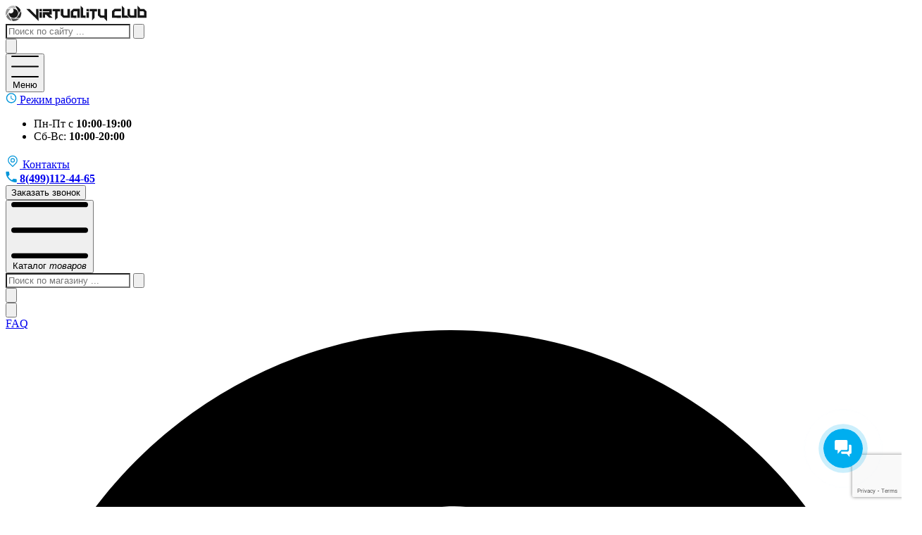

--- FILE ---
content_type: text/html; charset=utf-8
request_url: https://virtuality.club/store/aksessuari-i-komplektujushhie/maski-chehli-nakladki/zatemnjajushhaja-nakladka-dlja-ochkov-rokid-air/
body_size: 40047
content:
<!DOCTYPE html>
<html dir="ltr" lang="ru">
<head>
	<title>Затемняющая накладка для очков Rokid Air</title>

		<!-- Meta tags -->
	<meta charset="UTF-8">
	<meta http-equiv="X-UA-Compatible" content="IE=edge">
	<meta name="viewport" content="width=device-width, initial-scale=1.0">

		<base href="https://virtuality.club/">
			<meta name="description" content="Купить затемняющую накладку для очков Rokid Air">
				<meta name="keywords" content="rokid air, затемняющая накладка для очков Rokid Air и Rokid Air Pro, купить аксессуары для rokid air, накладка для rokid air недорого, Rokid Air затемняющая накладка купить, rokid air накладка, rokid air pro, очки дополненной реальности rokid air, rokids,">
	
	<meta property="og:title" content="Затемняющая накладка для очков Rokid Air">
	<meta property="og:type" content="website">
	<meta property="og:url" content="https://virtuality.club/store/aksessuari-i-komplektujushhie/maski-chehli-nakladki/zatemnjajushhaja-nakladka-dlja-ochkov-rokid-air/">
			<meta property="og:image" content="/images/product/2328/title/2328-16759-9-2-490x402.webp">
		<meta property="og:site_name" content="Virtuality Club Москва">

	<link rel="apple-touch-icon" sizes="144x144" href="/catalog/view/theme/virtuality/img/favicon/apple-touch-icon.png">
	<link rel="icon" type="image/png" sizes="32x32" href="/catalog/view/theme/virtuality/img/favicon/favicon-32x32.png">
	<link rel="icon" type="image/png" sizes="16x16" href="/catalog/view/theme/virtuality/img/favicon/favicon-16x16.png">
	<link rel="manifest" href="/catalog/view/theme/virtuality/img/favicon/site.webmanifest">
	<link rel="mask-icon" href="/catalog/view/theme/virtuality/img/favicon/safari-pinned-tab.svg" color="#5bbad5">
	<meta name="msapplication-TileColor" content="#da532c">
	<meta name="theme-color" content="#ffffff">


		<link href="catalog/view/javascript/jquery/swiper/css/swiper.min.css" type="text/css" rel="stylesheet" media="screen">
		<link href="catalog/view/javascript/jquery/swiper/css/opencart.css" type="text/css" rel="stylesheet" media="screen">
		<link href="catalog/view/theme/default/stylesheet/sdek.css" type="text/css" rel="stylesheet" media="screen">
		<link href="catalog/view/theme/default/stylesheet/d_ajax_search/d_ajax_search.css" type="text/css" rel="stylesheet" media="screen">
		<link href="/catalog/view/theme/virtuality/stylesheet/jquery-ui.min.css" type="text/css" rel="stylesheet" media="screen">
		<link href="/catalog/view/theme/virtuality/stylesheet/header_store.min.css?v=1763650800" type="text/css" rel="stylesheet" media="screen">
		<link href="/catalog/view/theme/virtuality/stylesheet/main.min.css?v=1763650805" type="text/css" rel="stylesheet" media="screen"><link href="catalog/view/theme/default/stylesheet/d_visual_designer/bootstrap.css" rel="stylesheet" type="text/css"/><link href="catalog/view/javascript/d_visual_designer/dist/vd-basic-libraries.min.css" rel="stylesheet" type="text/css"/><link href="/catalog/view/theme/default/stylesheet/d_visual_designer/frontend.css" rel="stylesheet" type="text/css"/><link href="catalog/view/theme/default/stylesheet/d_visual_designer_module/button.css" rel="stylesheet" type="text/css"/><link href="catalog/view/theme/default/stylesheet/d_visual_designer_module/collage.css" rel="stylesheet" type="text/css"/><link href="catalog/view/javascript/d_visual_designer_landing/library/flipclock/flipclock.css" rel="stylesheet" type="text/css"/><link href="catalog/view/theme/default/stylesheet/d_visual_designer_module/custom_heading.css" rel="stylesheet" type="text/css"/><link href="catalog/view/theme/default/stylesheet/d_visual_designer_landing/features/features.css" rel="stylesheet" type="text/css"/><link href="catalog/view/javascript/d_visual_designer_module/library/lightgallery/lightgallery.min.css" rel="stylesheet" type="text/css"/><link href="catalog/view/javascript/d_visual_designer_module/library/justifiedGallery/justifiedGallery.min.css" rel="stylesheet" type="text/css"/><link href="catalog/view/javascript/d_visual_designer_module/library/lightslider/css/lightslider.min.css" rel="stylesheet" type="text/css"/><link href="catalog/view/theme/default/stylesheet/d_visual_designer/gallery/gallery.css" rel="stylesheet" type="text/css"/><link href="catalog/view/theme/default/stylesheet/d_visual_designer_module/icon.css" rel="stylesheet" type="text/css"/><link href="catalog/view/theme/default/stylesheet/d_visual_designer/blocks/image.css" rel="stylesheet" type="text/css"/><link href="catalog/view/theme/default/stylesheet/d_visual_designer_module/image_caption.css" rel="stylesheet" type="text/css"/><link href="catalog/view/theme/default/stylesheet/d_visual_designer_landing/popup/popup.css" rel="stylesheet" type="text/css"/><link href="catalog/view/theme/default/stylesheet/d_visual_designer_landing/pricing_table/pricing_table.css" rel="stylesheet" type="text/css"/><link href="catalog/view/theme/default/stylesheet/d_visual_designer_module/product.css" rel="stylesheet" type="text/css"/><link href="catalog/view/theme/default/stylesheet/d_visual_designer_extra/social_icons/social_icons.css" rel="stylesheet" type="text/css"/><link href="catalog/view/theme/default/stylesheet/d_visual_designer_landing/testimonial/testimonial.css" rel="stylesheet" type="text/css"/><link href="catalog/view/theme/default/stylesheet/d_visual_designer_module/text_separater.css" rel="stylesheet" type="text/css"/>
		<!-- HTML5 shim and Respond.js for IE8 support of HTML5 elements and media queries -->
	<!-- WARNING: Respond.js doesn't work if you view the page via file:// -->
	<!--[if lt IE 9]>
	  <script src="https://oss.maxcdn.com/html5shiv/3.7.3/html5shiv.min.js"></script>
	  <script src="https://oss.maxcdn.com/respond/1.4.2/respond.min.js"></script>
	<![endif]-->
				<!-- Roistat -->
		<script>
			(function(w, d, s, h, id) {
				w.roistatProjectId = id; w.roistatHost = h;
				var p = d.location.protocol == "https:" ? "https://" : "http://";
				var u = /^.*roistat_visit=[^;]+(.*)?$/.test(d.cookie) ? "/dist/module.js" : "/api/site/1.0/"+id+"/init?referrer="+encodeURIComponent(d.location.href);
				var js = d.createElement(s); js.charset="UTF-8"; js.async = 1; js.src = p+h+u; var js2 = d.getElementsByTagName(s)[0]; js2.parentNode.insertBefore(js, js2);
			})(window, document, 'script', 'cloud.roistat.com', 'd39bc6d44507c122799ff4727abb03e6');
		</script>
		<!-- Google Tag Manager -->

		<script>
		setTimeout(function (){
			(function(w,d,s,l,i){w[l]=w[l]||[];w[l].push({'gtm.start':
						new Date().getTime(),event:'gtm.js'});var f=d.getElementsByTagName(s)[0],
					j=d.createElement(s),dl=l!='dataLayer'?'&l='+l:'';j.async=true;j.src=
					'https://www.googletagmanager.com/gtm.js?id='+i+dl;f.parentNode.insertBefore(j,f);
			})(window,document,'script','dataLayer','GTM-T78NXQX');
		},10000);
		</script>

		<!-- End Google Tag Manager -->
		<meta name="facebook-domain-verification" content="7qm5sr2kerj7bdi4fepc7ll8wqy1w3">
	
</head>
<body>

	<!-- Yandex.Metrika counter --> <script type="text/javascript" > (function(m,e,t,r,i,k,a){m[i]=m[i]||function(){(m[i].a=m[i].a||[]).push(arguments)}; m[i].l=1*new Date(); for (var j = 0; j < document.scripts.length; j++) {if (document.scripts[j].src === r) { return; }} k=e.createElement(t),a=e.getElementsByTagName(t)[0],k.async=1,k.src=r,a.parentNode.insertBefore(k,a)}) (window, document, "script", "https://mc.yandex.ru/metrika/tag.js", "ym"); ym(29374690, "init", { clickmap:true, trackLinks:true, accurateTrackBounce:true, webvisor:true, ecommerce:"dataLayer" }); </script> <noscript><div><img src="https://mc.yandex.ru/watch/29374690" style="position:absolute; left:-9999px;" alt="" /></div></noscript> <!-- /Yandex.Metrika counter -->
<button type="button" class="hidden modal_search btn btn-primary" style="display: none" data-toggle="modal" data-target="#searchModal">
    Launch Live Ajax Search
</button>
<script>
	function text_complite(ev, keywords) {
		if (ev.keyCode == 38 || ev.keyCode == 40) {
			return false;
		}
		if (keywords == '' || keywords.length < 1 || keywords.length < 3 ) {
			return false;
		}

		$.ajax({
			url: $('base').attr('href') + 'index.php?route=extension/module/d_ajax_search/getAutocomplite&keyword=' + keywords,
			dataType: 'json',
			beforeSend: function () {
			},
			success: function (autocomplite) {
				$('#search-autocomplite').text('');
				$('#help').hide();
				if (typeof autocomplite != 'undefined' && autocomplite != null) {
					$("#SearchForm [name=search]").first().val().toLowerCase();
					if (autocomplite != '' && autocomplite.indexOf($("#SearchForm [name=search]").first().val()) !== -1) {
						$('#search-autocomplite').text(autocomplite.toLowerCase());
					}

					$("#SearchForm [name=search]").keydown(function (event) {
						if (event.keyCode == 39) {
							$("#SearchForm [name=search]").val(autocomplite);
							$('#search-autocomplite').text('');
						} else if (event.keyCode == 08){
							$('#search-autocomplite').text('');
						}
					});

				}
			},
			error: function (xhr, ajaxOptions, thrownError) {
				console.log(thrownError + "\r\n" + xhr.statusText + "\r\n" + xhr.responseText);
			}
		});
	}

	function doquick_search(ev, keywords) {
		if (ev.keyCode == 38 || ev.keyCode == 40) {
			return false;
		}

		// $('#d_ajax_search_results').remove();
		updown = -1;

		if (keywords == '' || keywords.length < 1 || keywords.length < 3 ) {
			return false;
		}
		keywords = encodeURI(keywords);

		$.ajax({
			url: $('base').attr('href') + 'index.php?route=extension/module/d_ajax_search/searchresults&keyword=' + keywords,
			dataType: 'json',
			beforeSend: function () {
				var html = '<div id="d_ajax_search_results"><div id="d_ajax_search_results_body">';
				html += '<i class="fa fa-spinner fa-spin fa-3x fa-fw" style="margin-left: 50%;"></i>';
				if (0) {
					$('#search_mobile').after(html);
				} else {
					$("#SearchForm [name=search]").after(html);
					// $('#d_ajax_search_results').css('margin-top', '-' + $("#SearchForm [name=search]").css('margin-bottom'));
				}
			},
			success: function (results) {
                // $('#search-autocomplite').text('');
                $('[id="d_ajax_search_results"]').remove();
				$('#help').hide();
				var result = $.map(results, function (value, index) {
					return [value];
				});

				if (typeof result != 'undefined' && result.length > 0) {
					// $('#search-autocomplite').text(result[0].autocomplite);
					if (result[0].keyword !== $("#SearchForm [name=search]").first().val()) {
						// $("#SearchForm [name=search]").first().val(result[0].keyword);
					}
					var html, i, name;
					html = '<div id="d_ajax_search_results"><div id="d_ajax_search_results_body">';

					if (result[0].redirect) {
						html += '<div class="redirect hidden">' + result[0].redirect + '</div>';
					}

					if (result[0].saggestion) {
						html += '<div class="saggestion">Showing results for <span class="saggestion-result">' + result[0].saggestion + '</span></div>';
					}
					for (i = 0; i < result.length; i++) {


						if (i >= 5 && 1) {
							var addclass = 'hidden';
						} else {
							addclass = '';
						}

						if (1) {
							if (i == 0) {
								html += '<div id="result_block" class="result_block ' + addclass + '"><p class="pull-right block-text text-left">' + result[i].where_find + '</p>';
							} else if (i !== 0 && result[i].where_find !== result[i - 1].where_find) {
								html += '<div id="result_block" class="result_block ' + addclass + '"><p class="block-text text-left">' + result[i].where_find + '</p>';
							}
						}

						html += '<a class="result-link ' + addclass + ' sort-item row col-sm-12" item_data="' + result[i].item_data + '" data-sort-order="' + result[i].weight + '" href="' + result[i].href + '">';

						if (result[i].image) {
							html += '<div class="col image pull-left col-sm-2 va-center text-center"><img src="' + result[i].image + '" ></div>';
						} else {
							html += '<div class="col col-sm-2 col-xs-2 va-center text-center"></div>';
						}

						// if (result[i].name.length > 60) {
						// 	name = result[i].name.slice(0, 70) + '...';
						// } else {
							name = result[i].name;
						// }
						html += '<div class="col name  col-sm-7 col-xs-5 va-center text-left"><span class="forkeydon">' + name + '</span>';
						html += '';
						html += '</div>';

						if (result[i].special) {
							html += '<div class="col col-sm-3 col-xs-3 va-center text-center"><span class="old-price">' + result[i].price + '</span><br>';
							html += '<span class="special">' + result[i].special + '</span></div>';
						} else {

							if (result[i].price) {
								html += '<div class="col price col-sm-3 va-center  text-center"><span class="">' + result[i].price + '</span></div>';
							} else {
								html += '<div class="col col-sm-3 va-center text-center"></div>';
							}
						}

						html += '</a>';

						if (1) {
							if (i < result.length - 1 && result[i].where_find == result[i + 1].where_find) {
							} else {
								html += '</div>';
							}
						}

					}
					if (addclass == 'hidden') {
						html += '</div><a class="all_results">All results <i class="fa fa-caret-down"></i></a></div>';
					}
					if ($('#d_ajax_search_results').length > 0) {
						$('#d_ajax_search_results').remove();
					}
					if (0) {
						$('.modal-body').append(html);
					} else {
						$("#SearchForm [name=search]").after(html);
						// $('#d_ajax_search_results').css('margin-top', '-' + $("#SearchForm [name=search]").css('margin-bottom'));
					}

					$(".result-link").click(function (ev) {
						var json = {};

						var link = ev.currentTarget.attributes.item_data.value;
						json.type = link.split('=')[0].split('_')[0];
						json.type_id = link.split('=')[1];

						json.select = $(ev.currentTarget).find('.forkeydon').html();
						if (0) {
							if ($('.saggestion-result').text() != '') {
								json.search = $('.saggestion-result').text();
							} else if ($('.redirect').text() != '') {
								json.search = $('.redirect').text();
							} else {
								json.search = $('#search_input').val();
							}
						} else {
							if ($('.saggestion-result').text() != '') {
								json.search = $('.saggestion-result').text();
							} else if ($('.redirect').text() != '') {
								json.search = $('.redirect').text();
							} else {
								json.search = $("#SearchForm [name=search]").first().val();
							}
						}

						write_to_database(json);
					});
					if (1) {
						$('#d_ajax_search_results_body > .result_block >.sort-item').tsort({attr: 'data-sort-order'}, {defaults: {order: 'desc'}});
					} else {
						$('#d_ajax_search_results_body >.sort-item').tsort({attr: 'data-sort-order'}, {defaults: {order: 'desc'}});
					}


					$('.all_results').click(function () {
						$('.result-link').removeClass('hidden');
						$('.result_block').removeClass('hidden');
						$('.all_results').addClass('hidden');
					});

				} else {
					$('#d_ajax_search_results').remove();
					$('#search-autocomplite').text('');
					var html;
					html = '<div id="d_ajax_search_results"><div id="d_ajax_search_results_body">';
					html += '<a class="row col-sm-12" href="#">';
					html += '<span class="no-results"><i class="fa fa-exclamation-circle"></i> no results</span></a></div></div>';
					if (0) {
						$('.modal-body').append(html);
						// $('#d_ajax_search_results').css('margin-top', '-' + $("#SearchForm [name=search]").css('margin-bottom'));
					} else {
						$("#SearchForm [name=search]").after(html);
						// $('#d_ajax_search_results').css('margin-top', '-' + $("#SearchForm [name=search]").css('margin-bottom'));
					}
				}
			},
			error: function (xhr, ajaxOptions, thrownError) {
				console.log('error');
			}
		});
		return true;
	}

	var delay = (function () {
		var timer = 0;
		return function (callback, ms) {
			clearTimeout(timer);
			timer = setTimeout(callback, ms);
		};
	})();

	function write_to_database(val) {
		$.ajax({
			type: 'post',
			url: $('base').attr('href') + 'index.php?route=extension/module/d_ajax_search/write_to_base&json=' + val,
			data: val,
			dataType: 'json',
			beforeSend: function () {
			},
			complete: function () {
			},
			success: function (json) {
			},
			error: function (xhr, ajaxOptions, thrownError) {
				console.log(thrownError + "\r\n" + xhr.statusText + "\r\n" + xhr.responseText);
			}
		});
	}

	function clearInput() {
		$('#d_ajax_search_results').remove();
		$('#search_input').val('');
		$('#help').show();
	}

	document.addEventListener('DOMContentLoaded', function () {
		if (0) {
			$(document).on('click', '#SearchForm [name=search]', function (event) {
				$('.modal_search').click();
				$('#searchModal').on("shown.bs.modal", function () {
					$('#search_input').focus();
				});
			})
		} else {
			$("#SearchForm [name=search]").before('<div id="search-autocomplite"></div>');
		}
		$("#SearchForm [name=search]").attr('maxlength', '64');
        $("#SearchForm [name=search]").attr('autocomplete', 'off');
		$(document).on('blur', '#SearchForm [name=search]', function (event) {
			setTimeout(function () {
				$('body').click(function (event) {
					if ($(event.target).attr('class') != 'all_results hidden') {
						$('#d_ajax_search_results').remove();
					}
				});
				$('#help').show();
				if (1) {
					updown = 1;
				} else {
					updown = 0;
				}
			}, 500);
		});
		$(document).on('keyup', '#SearchForm [name=search]', function (ev) {
			var a = ev;
			var b = this.value;
			text_complite(a, b);
			delay(function () {
				doquick_search(a, b);
			}, 500);
		});
		$(document).on('focus', '#SearchForm [name=search]', function (ev) {
			var a = ev;
			var b = this.value;
			text_complite(a, b);
			delay(function () {
				doquick_search(a, b);
			}, 500);
		});
		if (1) {
			var updown = 0;
			var block = 0;
		} else {
			var updown = -1;
		}
		function upDownEvent(ev) {

			if (1) {
				var check = document.getElementsByClassName('result_block');
				elem = check[block];
				var min_el = 1;
			} else {
				var elem = document.getElementById('d_ajax_search_results_body');
				var min_el = 0;
			}
			var xxx = 0;
			var fkey = $("#SearchForm [name=search]").find('#SearchForm [name=search]').first();

			if (elem) {

				var length = elem.childNodes.length - 1;

				if (updown != -1 && typeof (elem.childNodes[updown]) != 'undefined') {

					$(elem.childNodes[updown]).removeClass('selected');
				}
				if (1) {
					if (block != 0 && block != block - 1) {
						$(check[block - 1].childNodes[check[block - 1].childNodes.length - 1]).removeClass('selected');
					}
				}

				if (ev.keyCode == 38) {
					updown = (updown > -1) ? --updown : updown;
					if (1) {
						if (updown <= 0) {
							updown = (check[block - 1].childNodes.length) - 1;
							$(check[block - 1].childNodes[(check[block - 1].childNodes.length) - 1]).addClass('selected');
							block--;
							xxx = 5;
						}
					}

				} else if (ev.keyCode == 40) {
					updown = (updown <= length) ? ++updown : updown;
				}

				if (updown >= min_el && updown <= length && (ev.keyCode == 40 || ev.keyCode == 38)) {

					$(elem.childNodes[updown]).addClass('selected');

					var text = $(elem.childNodes[updown]).find('.forkeydon').html();

					$("#SearchForm [name=search]").first().val(text);
				}
				if (updown >= length && xxx != 5 && typeof (check[block + 1]) != 'undefined') {
					block++;
					updown = 0;
				}
				if (ev.keyCode == 13) {
					if (typeof $('.result-link.selected').attr('href') != 'undefined') {
						window.location.replace($('.result-link.selected').attr('href'));
					}

				}
			}

			return false;
		}
	});
</script>

<!-- CONTENT WRAPPER -->
<div class="content__wrapper">

	<!-- Header -->
	<header class="header-store">

		<div class="header-top">
			<div class="container">
				<div class="row align-horisontal-between align-vertical-center header-top__row">
					<a href="https://virtuality.club/" class="logo">
						<img src="https://virtuality.club/catalog/view/theme/virtuality/img/logo_black.svg" alt="">
					</a>

					<div class="site-search js-site-search hidden-tablet">
	<form class="search-form" action="/search/">
		<div class="search-form__group">
			<input type="text" class="search-form__input b-radius-7" placeholder="Поиск по сайту ..." name="search"  required>
			<button class="search-form__btn" type="submit">
				<svg  viewbox="0 0 15 22"  xmlns="http://www.w3.org/2000/svg">
					<path d="M10.6445 13.1797L14.7852 17.3203L13.5352 18.5703L9.39453 14.4297V13.7656L9.16016 13.5312C8.14453 14.3906 6.97266 14.8203 5.64453 14.8203C4.13411 14.8203 2.84505 14.2995 1.77734 13.2578C0.735677 12.1901 0.214844 10.9141 0.214844 9.42969C0.214844 7.91927 0.735677 6.64323 1.77734 5.60156C2.84505 4.53385 4.12109 4 5.60547 4C7.11589 4 8.39193 4.53385 9.43359 5.60156C10.5013 6.64323 11.0352 7.91927 11.0352 9.42969C11.0352 10.7578 10.6055 11.9297 9.74609 12.9453L9.98047 13.1797H10.6445ZM2.98828 12.0859C3.71745 12.8151 4.60286 13.1797 5.64453 13.1797C6.6862 13.1797 7.57161 12.8151 8.30078 12.0859C9.02995 11.3568 9.39453 10.4714 9.39453 9.42969C9.39453 8.38802 9.02995 7.5026 8.30078 6.77344C7.57161 6.04427 6.6862 5.67969 5.64453 5.67969C4.60286 5.67969 3.71745 6.04427 2.98828 6.77344C2.25911 7.5026 1.89453 8.38802 1.89453 9.42969C1.89453 10.4714 2.25911 11.3568 2.98828 12.0859Z" />
				</svg>
			</button>
		</div>
	</form>
</div>
					<div class="header-contacts">
						<div class="row align-horisontal-end align-vertical-center header-contacts__row row-nowrap">

							<div class="header-contacts__item hidden-mobile search_button_icon">
								<button class="btn-search btn-search__sm js-toggle-site-search-btn" type="button">
									<svg  viewbox="0 0 15 22"  xmlns="http://www.w3.org/2000/svg">
										<path d="M10.6445 13.1797L14.7852 17.3203L13.5352 18.5703L9.39453 14.4297V13.7656L9.16016 13.5312C8.14453 14.3906 6.97266 14.8203 5.64453 14.8203C4.13411 14.8203 2.84505 14.2995 1.77734 13.2578C0.735677 12.1901 0.214844 10.9141 0.214844 9.42969C0.214844 7.91927 0.735677 6.64323 1.77734 5.60156C2.84505 4.53385 4.12109 4 5.60547 4C7.11589 4 8.39193 4.53385 9.43359 5.60156C10.5013 6.64323 11.0352 7.91927 11.0352 9.42969C11.0352 10.7578 10.6055 11.9297 9.74609 12.9453L9.98047 13.1797H10.6445ZM2.98828 12.0859C3.71745 12.8151 4.60286 13.1797 5.64453 13.1797C6.6862 13.1797 7.57161 12.8151 8.30078 12.0859C9.02995 11.3568 9.39453 10.4714 9.39453 9.42969C9.39453 8.38802 9.02995 7.5026 8.30078 6.77344C7.57161 6.04427 6.6862 5.67969 5.64453 5.67969C4.60286 5.67969 3.71745 6.04427 2.98828 6.77344C2.25911 7.5026 1.89453 8.38802 1.89453 9.42969C1.89453 10.4714 2.25911 11.3568 2.98828 12.0859Z" />
									</svg>
								</button>
							</div>

							<div class="header-contacts__item menu_button_icon">
								<button class="btn-hamburger js-open-menu-btn" type="button">
									<svg  viewbox="0 0 19 15" xmlns="http://www.w3.org/2000/svg">
										<rect width="19" height="1" rx="0.5" />
										<rect y="7" width="19" height="1" rx="0.5" />
										<rect y="14" width="19" height="1" rx="0.5" />
									</svg>
									<span>Меню</span>
								</button>
							</div>

							<div class="header-contacts__item hidden-tablet head-work_time">
								<a href="javascript:{}" class="btn-work_time">
									<svg width="16" height="16" viewbox="0 0 12 13" fill="none" xmlns="http://www.w3.org/2000/svg">
										<path d="M1.85742 2.64844C3.00586 1.5 4.38216 0.925781 5.98633 0.925781C7.60872 0.925781 8.98503 1.5 10.1152 2.64844C11.2637 3.77865 11.8379 5.14583 11.8379 6.75C11.8379 8.35417 11.2637 9.73047 10.1152 10.8789C8.98503 12.0091 7.60872 12.5742 5.98633 12.5742C4.38216 12.5742 3.00586 12.0091 1.85742 10.8789C0.727214 9.73047 0.162109 8.35417 0.162109 6.75C0.162109 5.14583 0.727214 3.77865 1.85742 2.64844ZM2.70508 10.0586C3.61654 10.9701 4.71029 11.4258 5.98633 11.4258C7.2806 11.4258 8.38346 10.9701 9.29492 10.0586C10.2064 9.14714 10.6621 8.04427 10.6621 6.75C10.6621 5.45573 10.2064 4.35286 9.29492 3.44141C8.38346 2.52995 7.2806 2.07422 5.98633 2.07422C4.71029 2.07422 3.61654 2.52995 2.70508 3.44141C1.79362 4.35286 1.33789 5.45573 1.33789 6.75C1.33789 8.04427 1.79362 9.14714 2.70508 10.0586ZM6.28711 3.82422V6.88672L8.91211 8.44531L8.47461 9.18359L5.41211 7.32422V3.82422H6.28711Z" fill="#0095D9"/>
									</svg>
									<span class="border-dashed-bottom">Режим работы</span>
								</a>
																<ul class="work_time-tooltiop">
									<li>Пн-Пт с <b>10:00-19:00</b></li>
									<li>Сб-Вс: <b>10:00-20:00</b></li>
								</ul>
															</div>

							<div class="header-contacts__item">
								<a href="https://virtuality.club/o-kompanii/contacts/" class="btn-contacts">
									<svg viewbox="0 0 32 32" xmlns="http://www.w3.org/2000/svg" width="20" height="20">
										<g>
											<path d="M16,29a1,1,0,0,1-.71-.29l-7.07-7a10.91,10.91,0,0,1,0-15.48,11.07,11.07,0,0,1,15.56,0,10.91,10.91,0,0,1,0,15.48l-7.07,7A1,1,0,0,1,16,29ZM16,5A9,9,0,0,0,9.63,7.62h0a8.91,8.91,0,0,0,0,12.64L16,26.59l6.37-6.33a8.91,8.91,0,0,0,0-12.64A9,9,0,0,0,16,5ZM8.93,6.91h0Z" fill="#0095D9"/>
											<path d="M16,19a5,5,0,1,1,5-5A5,5,0,0,1,16,19Zm0-8a3,3,0,1,0,3,3A3,3,0,0,0,16,11Z" fill="#0095D9"/>
										</g>
									</svg>
									<span>Контакты</span>
								</a>
							</div>

							<div class="header-contacts__item">
								<a href="tel:8(499)112-44-65" class="phone-link">
									<svg width="16" height="16" viewbox="0 0 11 11" fill="none" xmlns="http://www.w3.org/2000/svg">
										<path d="M2.35547 5.03906C3.21224 6.73438 4.4974 8.01953 6.21094 8.89453L7.49609 7.60938C7.66016 7.42708 7.86068 7.38151 8.09766 7.47266C8.75391 7.69141 9.44661 7.80078 10.1758 7.80078C10.3216 7.80078 10.4492 7.85547 10.5586 7.96484C10.6862 8.07422 10.75 8.21094 10.75 8.375V10.4258C10.75 10.5716 10.6862 10.7083 10.5586 10.8359C10.4492 10.9453 10.3216 11 10.1758 11C8.37109 11 6.70312 10.5625 5.17188 9.6875C3.65885 8.79427 2.45573 7.59115 1.5625 6.07812C0.6875 4.54688 0.25 2.87891 0.25 1.07422C0.25 0.928385 0.304688 0.800781 0.414062 0.691406C0.541667 0.563802 0.678385 0.5 0.824219 0.5H2.875C3.03906 0.5 3.17578 0.563802 3.28516 0.691406C3.39453 0.800781 3.44922 0.928385 3.44922 1.07422C3.44922 1.80339 3.55859 2.49609 3.77734 3.15234C3.85026 3.38932 3.80469 3.58984 3.64062 3.75391L2.35547 5.03906Z" fill="#0095D9"/>
									</svg>
									<b class="phone">8(499)112-44-65</b>
								</a>
							</div>

							<button class="btn-link js-open-callback-popup-btn hidden-mobile" type="button">Заказать звонок</button>
						</div>
					</div>
				</div>
			</div>
			<!-- //container -->
		</div>
		<!-- //header top -->
				<div class="header-bottom color-bg" id="head_panel">
			<div class="container">
				<div class="row align-horisontal-between align-vertical-center header-bottom__row row-nowrap">
					<!-- Catalog btn -->
					<button class="btn-catalog js-open-catalog-menu-btn b-radius-7" type="button" data-path="70">
						<svg  viewbox="0 0 15 11"  xmlns="http://www.w3.org/2000/svg">
							<rect width="15" height="1" rx="0.5" />
							<rect y="5" width="15" height="1" rx="0.5" />
							<rect y="10" width="15" height="1" rx="0.5" />
						</svg>
						<span>Каталог <i>товаров</i></span>
					</button>
					<!-- //Catalog btn -->

					<div class="search-wrapper">

	<div class="search js-search">
		<form class="search-form" action="https://virtuality.club/search/" id="SearchForm">
			<div class="search-form__group">
				<input type="text" class="search-form__input b-radius-7" placeholder="Поиск по магазину ..." name="search" required>
				<button class="search-form__btn" type="submit">
					<svg  viewbox="0 0 15 22"  xmlns="http://www.w3.org/2000/svg">
						<path d="M10.6445 13.1797L14.7852 17.3203L13.5352 18.5703L9.39453 14.4297V13.7656L9.16016 13.5312C8.14453 14.3906 6.97266 14.8203 5.64453 14.8203C4.13411 14.8203 2.84505 14.2995 1.77734 13.2578C0.735677 12.1901 0.214844 10.9141 0.214844 9.42969C0.214844 7.91927 0.735677 6.64323 1.77734 5.60156C2.84505 4.53385 4.12109 4 5.60547 4C7.11589 4 8.39193 4.53385 9.43359 5.60156C10.5013 6.64323 11.0352 7.91927 11.0352 9.42969C11.0352 10.7578 10.6055 11.9297 9.74609 12.9453L9.98047 13.1797H10.6445ZM2.98828 12.0859C3.71745 12.8151 4.60286 13.1797 5.64453 13.1797C6.6862 13.1797 7.57161 12.8151 8.30078 12.0859C9.02995 11.3568 9.39453 10.4714 9.39453 9.42969C9.39453 8.38802 9.02995 7.5026 8.30078 6.77344C7.57161 6.04427 6.6862 5.67969 5.64453 5.67969C4.60286 5.67969 3.71745 6.04427 2.98828 6.77344C2.25911 7.5026 1.89453 8.38802 1.89453 9.42969C1.89453 10.4714 2.25911 11.3568 2.98828 12.0859Z" />
					</svg>
				</button>
			</div>
			<button class="btn-close js-toggle-mobile-search-btn" type="button">
				<svg  viewbox="0 0 15 15" xmlns="http://www.w3.org/2000/svg">
					<path d="M14.7998 1.81445L8.94043 7.625L14.7998 13.4355L13.335 14.9004L7.47559 9.08984L1.66504 14.9004L0.200195 13.4355L6.01074 7.625L0.200195 1.81445L1.66504 0.349609L7.47559 6.16016L13.335 0.349609L14.7998 1.81445Z" />
				</svg>
			</button>
		</form>
	</div>

	<button class="btn-search btn-search__mobile js-toggle-mobile-search-btn" type="button">
		<svg  viewbox="0 0 15 22"  xmlns="http://www.w3.org/2000/svg">
			<path d="M10.6445 13.1797L14.7852 17.3203L13.5352 18.5703L9.39453 14.4297V13.7656L9.16016 13.5312C8.14453 14.3906 6.97266 14.8203 5.64453 14.8203C4.13411 14.8203 2.84505 14.2995 1.77734 13.2578C0.735677 12.1901 0.214844 10.9141 0.214844 9.42969C0.214844 7.91927 0.735677 6.64323 1.77734 5.60156C2.84505 4.53385 4.12109 4 5.60547 4C7.11589 4 8.39193 4.53385 9.43359 5.60156C10.5013 6.64323 11.0352 7.91927 11.0352 9.42969C11.0352 10.7578 10.6055 11.9297 9.74609 12.9453L9.98047 13.1797H10.6445ZM2.98828 12.0859C3.71745 12.8151 4.60286 13.1797 5.64453 13.1797C6.6862 13.1797 7.57161 12.8151 8.30078 12.0859C9.02995 11.3568 9.39453 10.4714 9.39453 9.42969C9.39453 8.38802 9.02995 7.5026 8.30078 6.77344C7.57161 6.04427 6.6862 5.67969 5.64453 5.67969C4.60286 5.67969 3.71745 6.04427 2.98828 6.77344C2.25911 7.5026 1.89453 8.38802 1.89453 9.42969C1.89453 10.4714 2.25911 11.3568 2.98828 12.0859Z" />
		</svg>
	</button>
</div>

					<div class="header-tools">
						<div class="header-tools__item--col">
							<div class="header-tools__item">
								<a href="/faq" class="header-tools__link">
									<span class="header-tools__link--text">FAQ</span>
									<span class="header-tools__link--ic">
									<svg  viewbox="0 0 22 22"  xmlns="http://www.w3.org/2000/svg">
										<path d="M10.9887 8.22133e-06C17.066 -0.00735394 22 4.93082 22 11.011C22 17.0655 17.0605 22.0018 11.0104 22C4.92772 22 -0.00633005 17.0637 6.09568e-06 10.9871C0.00453191 4.92806 4.92772 0.00645012 10.9887 8.22133e-06ZM11.7554 13.054C11.5544 12.4476 11.9364 12.177 12.2858 11.8798C13.0932 11.1859 13.8599 10.4534 14.2817 9.43738C14.8483 8.0717 14.6664 6.79068 13.7313 5.67071C12.7673 4.52498 11.511 4.11086 10.0781 4.49369C8.66695 4.87008 7.79799 5.84281 7.47575 7.29775C7.43377 7.53502 7.40356 7.77429 7.38523 8.01464H9.15664C9.2028 7.81771 9.23267 7.63641 9.28789 7.46248C9.36622 7.22278 9.49208 7.00196 9.65769 6.81368C9.8233 6.62539 10.0251 6.47365 10.2507 6.36781C10.4763 6.26198 10.7208 6.20432 10.9692 6.19838C11.2176 6.19245 11.4645 6.23837 11.6947 6.33331C12.6804 6.75387 13.0923 7.88949 12.5501 8.84381C12.2927 9.27261 11.9814 9.6655 11.6241 10.0126C11.157 10.4856 10.6339 10.9015 10.146 11.3543C10.0446 11.4463 9.93508 11.5917 9.92693 11.7224C9.89978 12.1586 9.91698 12.5976 9.91698 13.0568L11.7554 13.054ZM9.93236 16.7084H11.6947V14.947H9.93236V16.7084Z" />
									</svg>
								</span>
								</a>
							</div>
						</div>

						<div class="header-tools__item--col hidden-mobile-xs" id="head_compare">
							<div class="header-tools__item">
    <div class="dropdown-wrapper">
        <a href="https://virtuality.club/compare-products/" class="header-tools__link">
            <span class="header-tools__link--text">Сравнение</span>
            <span class="header-tools__link--ic">
                <svg viewbox="0 0 22 22"  xmlns="http://www.w3.org/2000/svg">
                    <path d="M18.2016 7.25313L21.5273 6.3293C21.8711 6.23477 22.073 5.87813 21.9742 5.53438C21.8797 5.19063 21.523 4.98867 21.1793 5.0875L11.6445 7.73438V0.644531C11.6445 0.287891 11.3566 0 11 0C10.6434 0 10.3555 0.287891 10.3555 0.644531V8.09531L4.62344 9.68945L0.472656 10.8367C0.128906 10.9312 -0.0730469 11.2879 0.0257813 11.6316C0.103125 11.9152 0.365234 12.1043 0.644531 12.1043C0.700391 12.1043 0.760547 12.0957 0.816406 12.0785L3.40312 11.3609L0.0902344 16.8824C0.0300781 16.9812 0 17.0973 0 17.2133C0 19.8516 2.14844 22 4.78672 22C7.425 22 9.57344 19.8516 9.57344 17.2133C9.57344 17.0973 9.54336 16.9812 9.4832 16.8824L5.775 10.7035L15.8297 7.91055L12.5168 13.4277C12.4566 13.5266 12.4266 13.6426 12.4266 13.7586C12.4266 16.3969 14.575 18.5453 17.2133 18.5453C18.4937 18.5453 19.6926 18.0469 20.5992 17.1445C21.5016 16.2422 22 15.0391 22 13.7586C22 13.6426 21.9699 13.5266 21.9098 13.4277L18.2016 7.25313ZM7.79023 16.5688H1.7832L4.78672 11.5629L7.79023 16.5688ZM14.2098 13.1184L17.2133 8.1125L20.2168 13.1184H14.2098Z" />
                </svg>
            </span>

            <span class="header-tools__link--count">0</span>
        </a>

        <!-- Dropddown -->
        <div class="dropdown hidden-tablet">
            <div class="dropdown-content b-radius-10">
                <div class="dropdown-header">
                    <p class="dropdown-title">В сравнении 0 товаров</p>
                </div>

                <div class="dropdown-body">
                                            <p class="dropdown-notice">Добавьте товары в сравнение</p>
                                    </div>
                
            </div>
        </div>
        <!-- //Dropddown -->
    </div>

</div>
						</div>
						<div class="header-tools__item--col" id="head_cart">
							<div class="header-tools__item">
  <div class="dropdown-wrapper">

    <a href="https://virtuality.club/index.php?route=checkout/vc_checkout" class="header-tools__link">
      <span class="header-tools__link--text">Корзина</span>
      <span class="header-tools__link--ic">
          <svg viewbox="0 0 22 22"  xmlns="http://www.w3.org/2000/svg">
              <path d="M21.6119 7.55085C21.2924 7.16525 20.8054 6.9189 20.3237 6.9189H18.9831L13.8092 0.390543C13.4898 -0.0218305 12.9242 -0.102163 12.4948 0.197745C12.0916 0.524431 12.013 1.10283 12.3063 1.54198C12.3063 1.56875 12.3324 1.56875 12.3324 1.59553L16.5951 6.91355H5.1215L9.35799 1.59553C9.70885 1.20994 9.67743 0.610119 9.30563 0.2513C8.93382 -0.107519 8.34207 -0.0753856 7.99121 0.304855C7.96503 0.331633 7.93885 0.35841 7.91266 0.385188L2.73356 6.94568H1.66004C0.748849 6.94568 0 7.71687 0 8.64873C0 8.75584 0 8.86831 0.0261835 8.97542L2.17323 20.0238C2.38794 21.1753 3.37768 22 4.53499 22H17.4592C18.6113 22 19.6062 21.1753 19.8209 20.0238L21.968 8.97542C22.0675 8.48271 21.9313 7.96322 21.6119 7.55085ZM8.20592 16.516C8.20592 17.0354 7.77651 17.4746 7.26855 17.4746C6.76059 17.4746 6.33118 17.0354 6.33118 16.516V12.6225C6.33118 12.103 6.76059 11.6639 7.26855 11.6639C7.77651 11.6639 8.20592 12.103 8.20592 12.6225V16.516ZM11.9292 16.516C11.9292 17.0354 11.4998 17.4746 10.9918 17.4746C10.4839 17.4746 10.0545 17.0354 10.0545 16.516V12.6225C10.0545 12.103 10.4839 11.6639 10.9918 11.6639C11.4998 11.6639 11.9292 12.103 11.9292 12.6225V16.516ZM15.6316 16.516C15.6316 17.0354 15.2022 17.4746 14.6942 17.4746C14.1862 17.4746 13.7568 17.0354 13.7568 16.516V12.6225C13.7568 12.103 14.1862 11.6639 14.6942 11.6639C15.2022 11.6639 15.6316 12.103 15.6316 12.6225V16.516Z" />
          </svg>
      </span>

      <span class="header-tools__link--count">0</span>
    </a>

    <!-- Dropddown -->
    <div class="dropdown hidden-tablet">
      <div class="dropdown-content b-radius-10">
        <div class="dropdown-header">
          <p class="dropdown-title">В корзине 0 товаров</p>
                  </div>
        <div class="dropdown-body">
                      <p class="dropdown-notice">Добавьте товары в корзину</p>
                  </div>
              </div>
    </div>
    <!-- //Dropddown -->
  </div>

</div>

						</div>

						<div class="header-tools__item--col">
							<div class="header-tools__item">
																	<button type="button" class="header-tools__link js-open-login-popup-btn">
										<span class="header-tools__link--text">Войти</span>
										<span class="header-tools__link--ic">
										<svg  viewbox="0 0 16 20"  xmlns="http://www.w3.org/2000/svg">
											<path d="M7.88205 9.63281C9.15142 9.63281 10.2485 9.15625 11.1472 8.22266C12.0459 7.28516 12.4989 6.14062 12.4989 4.81641C12.4989 3.49219 12.0421 2.34766 11.1472 1.41016C10.2485 0.472656 9.15142 0 7.88205 0C6.61268 0 5.51556 0.476562 4.6169 1.41016C3.71823 2.34375 3.26141 3.49219 3.26141 4.81641C3.26141 6.14062 3.71823 7.28516 4.61315 8.22266C5.51182 9.16016 6.61268 9.63281 7.88205 9.63281Z" />
											<path d="M15.9588 15.3789C15.9326 14.9883 15.8802 14.5625 15.8053 14.1133C15.7267 13.6602 15.6256 13.2344 15.5057 12.8438C15.3822 12.4414 15.2137 12.0391 15.004 11.6602C14.7868 11.2617 14.5322 10.918 14.2476 10.6328C13.948 10.3359 13.5848 10.0977 13.1617 9.92188C12.7423 9.75 12.2743 9.66016 11.7763 9.66016C11.5816 9.66016 11.3906 9.74219 11.0274 9.99219C10.8027 10.1445 10.5406 10.3203 10.2448 10.5195C9.99391 10.6875 9.65317 10.8438 9.23379 10.9844C8.82565 11.1211 8.40627 11.1914 7.99813 11.1914C7.58998 11.1914 7.17061 11.1211 6.76246 10.9844C6.34308 10.8438 6.00234 10.6875 5.75146 10.5195C5.4594 10.3242 5.19729 10.1484 4.96887 9.99219C4.60192 9.74219 4.4147 9.66016 4.21999 9.66016C3.72197 9.66016 3.25392 9.75 2.83454 9.92188C2.41142 10.0977 2.04821 10.3359 1.74865 10.6328C1.46408 10.918 1.20945 11.2617 0.992277 11.6602C0.782588 12.043 0.614088 12.4414 0.490522 12.8438C0.3707 13.2344 0.2696 13.6602 0.190967 14.1133C0.112333 14.5625 0.0599111 14.9883 0.0374444 15.3789C0.0112333 15.7617 0 16.1602 0 16.5586C0 17.6016 0.318278 18.4492 0.943599 19.0703C1.56892 19.6875 2.38895 20 3.38498 20H12.615C13.611 20 14.4311 19.6875 15.0527 19.0742C15.6817 18.4531 16 17.6055 16 16.5625C16 16.1562 15.985 15.7617 15.9588 15.3789Z" />
										</svg>
									</span>
									</button>
															</div>
						</div>

					</div>
				</div>
			</div>
			<!-- //container -->
		</div>
		<!-- //header bottom -->

				<div class="site-menu js-menu">
	<div class="container">
		<button class="btn-close btn-close-border js-close-menu-btn" type="button">
			<svg  viewbox="0 0 15 15" xmlns="http://www.w3.org/2000/svg">
				<path d="M14.7998 1.81445L8.94043 7.625L14.7998 13.4355L13.335 14.9004L7.47559 9.08984L1.66504 14.9004L0.200195 13.4355L6.01074 7.625L0.200195 1.81445L1.66504 0.349609L7.47559 6.16016L13.335 0.349609L14.7998 1.81445Z" />
			</svg>
		</button>

		<div class="site-menu__title">Выберите раздел</div>

		<button class="btn-back js-back-menu-btn" type="button">
			<svg width="15" height="10" viewbox="0 0 15 10" fill="none" xmlns="http://www.w3.org/2000/svg">
				<path d="M0 4.17969H11.7969L8.82812 1.17188L10 0L15 5L10 10L8.82812 8.82812L11.7969 5.82031H0V4.17969Z" fill="#0095D9"/>
			</svg>
		</button>

		<div class="tabs">
			<div class="menu-controls">
								<a class="menu-controls__btn js_menu-tab-btn is-active"  href="https://virtuality.club/store/">
					<span class="menu-item-icon">
						<svg width="33" height="33" viewbox="0 0 33 33" fill="none" xmlns="http://www.w3.org/2000/svg">
<path d="M8.76562 26.8125H18.0469C18.332 26.8125 18.5625 26.582 18.5625 26.2969V21.1406C18.5625 20.8555 18.332 20.625 18.0469 20.625H8.76562C8.48048 20.625 8.25 20.8555 8.25 21.1406V26.2969C8.25 26.582 8.48048 26.8125 8.76562 26.8125ZM9.28125 21.6562H17.5312V25.7812H9.28125V21.6562Z" fill="#0095D9"/>
<path d="M31.4536 27.3281C31.1778 27.3281 30.9189 27.4008 30.6941 27.5277C30.4193 27.0982 29.9377 26.8125 29.3906 26.8125C28.8435 26.8125 28.362 27.0982 28.0871 27.5277C27.8623 27.4008 27.6035 27.3281 27.3276 27.3281C27.1461 27.3281 26.9744 27.3652 26.8125 27.423V19.5675C27.3967 19.4483 27.8365 18.9327 27.8417 18.3145C27.8417 18.3109 27.8438 18.3078 27.8438 18.3042V17.0156C27.8438 16.9486 27.8303 16.8816 27.804 16.8187C27.7778 16.7552 27.7401 16.698 27.6922 16.6506L26.8125 15.7709V13.9219C26.8125 13.6367 26.582 13.4062 26.2969 13.4062H17.0156V12.1811L17.2982 12.3224C17.3028 12.3245 17.308 12.3234 17.3121 12.326C17.3786 12.357 17.4508 12.3771 17.5287 12.3771H20.1052C21.2427 12.3771 22.1677 11.452 22.1677 10.3146V8.76562V8.76459H23.199C23.4841 8.76459 23.7146 8.53411 23.7146 8.24897V6.1875C23.7146 5.90236 23.4841 5.67188 23.199 5.67188H22.1677C22.1677 4.53441 21.2427 3.60938 20.1052 3.60938H18.5594V2.57812C18.5594 2.29298 18.3289 2.0625 18.0438 2.0625H14.9521C14.667 2.0625 14.4365 2.29298 14.4365 2.57812V3.60938H12.8906C11.7532 3.60938 10.8281 4.53441 10.8281 5.67188H9.79688C9.51173 5.67188 9.28125 5.90236 9.28125 6.1875V8.24897C9.28125 8.53411 9.51173 8.76459 9.79688 8.76459H10.8281V8.76562V10.3146C10.8281 11.452 11.7532 12.3771 12.8906 12.3771H15.4662C15.544 12.3771 15.6162 12.357 15.6827 12.326C15.6874 12.3234 15.6925 12.3245 15.6967 12.3224L15.9844 12.1791V13.4062H6.70312C6.41798 13.4062 6.1875 13.6367 6.1875 13.9219V15.7709L5.30784 16.6506C5.25989 16.698 5.22225 16.7552 5.19595 16.8187C5.16966 16.8816 5.15625 16.9486 5.15625 17.0156V18.3047C5.15625 18.9276 5.59969 19.4483 6.1875 19.5675V27.4044C6.02869 27.3585 5.85905 27.3281 5.67239 27.3281C5.39653 27.3281 5.13769 27.4008 4.91288 27.5277C4.63805 27.0982 4.15645 26.8125 3.60938 26.8125C3.0623 26.8125 2.5807 27.0982 2.30588 27.5277C2.08106 27.4008 1.82222 27.3281 1.54636 27.3281C0.694031 27.3281 0 28.0222 0 28.875V30.4219C0 30.707 0.230484 30.9375 0.515625 30.9375H6.70312H20.1094H24.2344H26.2969H32.4844C32.7695 30.9375 33 30.707 33 30.4219V28.875C33 27.9355 32.3931 27.3281 31.4536 27.3281ZM16.2675 10.8843L15.9818 11.0266V10.6306L16.4979 10.3728L17.013 10.6306V11.0266L16.7295 10.8848C16.6598 10.8498 16.584 10.825 16.5 10.825C16.4175 10.825 16.3422 10.8488 16.2731 10.8828C16.2716 10.8838 16.2695 10.8833 16.2675 10.8843ZM20.1052 11.3458H18.0443V10.8281H20.1052C20.4693 10.8281 20.8065 10.7255 21.1045 10.5595C20.9937 11.0096 20.5894 11.3458 20.1052 11.3458ZM22.6834 6.70312V7.73334H22.1677V6.70312H22.6834ZM15.4677 3.09375H17.5282V3.60938H15.4677V3.09375ZM11.8594 5.67188C11.8594 5.10314 12.3219 4.64062 12.8906 4.64062H20.1052C20.674 4.64062 21.1365 5.10314 21.1365 5.67188V7.73644V8.76562C21.1365 9.33436 20.674 9.79688 20.1052 9.79688H17.6504L16.7284 9.33539C16.5835 9.26269 16.4123 9.26269 16.2669 9.33539L15.3445 9.79688H12.8906C12.3219 9.79688 11.8594 9.33436 11.8594 8.76562V7.73644V5.67188ZM10.8281 7.73334H10.3125V6.70312H10.8281V7.73334ZM11.8919 10.5595C12.1894 10.7255 12.5266 10.8281 12.8906 10.8281H14.9505V11.3458H12.8906C12.407 11.3458 12.0022 11.0096 11.8919 10.5595ZM27.3276 28.3594C27.6128 28.3594 27.8443 28.5904 27.8443 28.875C27.8443 29.1601 28.0747 29.3906 28.3599 29.3906C28.645 29.3906 28.8755 29.1601 28.8755 28.875V28.3583C28.8755 28.0742 29.1065 27.8438 29.3906 27.8438C29.6747 27.8438 29.9057 28.0742 29.9057 28.3583V28.875C29.9057 29.1601 30.1362 29.3906 30.4214 29.3906C30.7065 29.3906 30.937 29.1601 30.937 28.875C30.937 28.5904 31.1685 28.3594 31.4536 28.3594C31.8811 28.3594 31.9688 28.5651 31.9688 28.875V29.9062H26.8125V28.875C26.8125 28.5904 27.0435 28.3594 27.3276 28.3594ZM25.7802 17.7891C25.4951 17.7891 25.2646 18.0195 25.2646 18.3047C25.2646 18.4465 25.1491 18.5625 25.0073 18.5625C24.8655 18.5625 24.75 18.4465 24.75 18.3047C24.75 18.0195 24.5195 17.7891 24.2344 17.7891H24.2339H24.2333C23.9482 17.7891 23.7177 18.0195 23.7177 18.3047C23.7177 18.4465 23.6022 18.5625 23.4604 18.5625C23.3186 18.5625 23.2031 18.4465 23.2031 18.3047C23.2031 18.0195 22.9726 17.7891 22.6875 17.7891H22.687H22.6865C22.4013 17.7891 22.1708 18.0195 22.1708 18.3047C22.1708 18.4465 22.0553 18.5625 21.9135 18.5625C21.7717 18.5625 21.6562 18.4465 21.6562 18.3047C21.6562 18.0195 21.4258 17.7891 21.1406 17.7891H21.1401H21.1396C20.8545 17.7891 20.624 18.0195 20.624 18.3047C20.624 18.4465 20.5085 18.5625 20.3667 18.5625C20.2249 18.5625 20.1094 18.4465 20.1094 18.3047C20.1094 18.0195 19.8789 17.7891 19.5938 17.7891H19.5932H19.5927C19.3076 17.7891 19.0771 18.0195 19.0771 18.3047C19.0771 18.4465 18.9616 18.5625 18.8198 18.5625C18.678 18.5625 18.5625 18.4465 18.5625 18.3047C18.5625 18.0195 18.332 17.7891 18.0469 17.7891H18.0464H18.0458C17.7607 17.7891 17.5302 18.0195 17.5302 18.3047C17.5302 18.4465 17.4147 18.5625 17.2729 18.5625C17.1311 18.5625 17.0156 18.4465 17.0156 18.3047C17.0156 18.0195 16.7851 17.7891 16.5 17.7891H16.4995H16.499C16.2138 17.7891 15.9833 18.0195 15.9833 18.3047C15.9833 18.4465 15.8678 18.5625 15.726 18.5625C15.5843 18.5625 15.4688 18.4465 15.4688 18.3047C15.4688 18.0195 15.2383 17.7891 14.9531 17.7891H14.9526H14.9521C14.667 17.7891 14.4365 18.0195 14.4365 18.3047C14.4365 18.4465 14.321 18.5625 14.1792 18.5625C14.0374 18.5625 13.9219 18.4465 13.9219 18.3047C13.9219 18.0195 13.6914 17.7891 13.4062 17.7891H13.4057H13.4052C13.1201 17.7891 12.8896 18.0195 12.8896 18.3047C12.8896 18.4465 12.7741 18.5625 12.6323 18.5625C12.4905 18.5625 12.375 18.4465 12.375 18.3047C12.375 18.0195 12.1445 17.7891 11.8594 17.7891H11.8589H11.8583C11.5732 17.7891 11.3427 18.0195 11.3427 18.3047C11.3427 18.4465 11.2272 18.5625 11.0854 18.5625C10.9436 18.5625 10.8281 18.4465 10.8281 18.3047C10.8281 18.0195 10.5976 17.7891 10.3125 17.7891H10.312H10.3115C10.0263 17.7891 9.79584 18.0195 9.79584 18.3047C9.79584 18.4465 9.68034 18.5625 9.53855 18.5625C9.39675 18.5625 9.28125 18.4465 9.28125 18.3047C9.28125 18.0195 9.05077 17.7891 8.76562 17.7891H8.76511H8.76459C8.47945 17.7891 8.24897 18.0195 8.24897 18.3047C8.24897 18.4465 8.13347 18.5625 7.99167 18.5625C7.84987 18.5625 7.73438 18.4465 7.73438 18.3047C7.73438 18.0195 7.50389 17.7891 7.21875 17.7891H7.21823H7.21772C6.93258 17.7891 6.70209 18.0195 6.70209 18.3047C6.70209 18.4465 6.58659 18.5625 6.4448 18.5625C6.303 18.5625 6.1875 18.4465 6.1875 18.3047V17.2291L6.91659 16.5H26.0834L26.8125 17.2291V18.2995C26.8125 18.3016 26.8115 18.3026 26.8115 18.3047C26.8115 18.4465 26.696 18.5625 26.5542 18.5625C26.4124 18.5625 26.2969 18.4465 26.2969 18.3047C26.2969 18.0195 26.0664 17.7891 25.7812 17.7891H25.7802ZM25.7812 14.4375V15.4688H7.21875V14.4375H25.7812ZM1.54636 28.3594C1.8315 28.3594 2.06302 28.5904 2.06302 28.875C2.06302 29.1601 2.2935 29.3906 2.57864 29.3906C2.86378 29.3906 3.09427 29.1601 3.09427 28.875V28.3583C3.09427 28.0742 3.32527 27.8438 3.60938 27.8438C3.89348 27.8438 4.12448 28.0742 4.12448 28.3583V28.875C4.12448 29.1601 4.35497 29.3906 4.64011 29.3906C4.92525 29.3906 5.15573 29.1601 5.15573 28.875C5.15573 28.5904 5.38725 28.3594 5.67239 28.3594C6.09984 28.3594 6.1875 28.5651 6.1875 28.875V29.9062H1.03125V28.875C1.03125 28.5904 1.26225 28.3594 1.54636 28.3594ZM7.21875 28.875V19.3292C7.4348 19.4932 7.70086 19.5938 7.99167 19.5938C8.283 19.5938 8.54906 19.4932 8.76511 19.3292C8.98116 19.4927 9.24722 19.5938 9.53855 19.5938C9.82987 19.5938 10.0959 19.4932 10.312 19.3292C10.528 19.4927 10.7941 19.5938 11.0854 19.5938C11.3767 19.5938 11.6428 19.4932 11.8589 19.3292C12.0749 19.4927 12.341 19.5938 12.6323 19.5938C12.9236 19.5938 13.1897 19.4932 13.4057 19.3292C13.6218 19.4927 13.8878 19.5938 14.1792 19.5938C14.4705 19.5938 14.7366 19.4932 14.9526 19.3292C15.1687 19.4927 15.4347 19.5938 15.726 19.5938C16.0174 19.5938 16.2834 19.4932 16.4995 19.3292C16.7155 19.4927 16.9816 19.5938 17.2729 19.5938C17.5643 19.5938 17.8303 19.4932 18.0464 19.3292C18.2624 19.4927 18.5285 19.5938 18.8198 19.5938C19.1111 19.5938 19.3772 19.4932 19.5932 19.3292C19.8093 19.4927 20.0753 19.5938 20.3667 19.5938C20.658 19.5938 20.9241 19.4932 21.1401 19.3292C21.3562 19.4927 21.6222 19.5938 21.9135 19.5938C22.2049 19.5938 22.4709 19.4932 22.687 19.3292C22.903 19.4927 23.1691 19.5938 23.4604 19.5938C23.7518 19.5938 24.0178 19.4932 24.2339 19.3292C24.4499 19.4927 24.716 19.5938 25.0073 19.5938C25.2986 19.5938 25.5647 19.4932 25.7807 19.3292H25.7812V28.875V29.9062H24.75V21.1406C24.75 20.8555 24.5195 20.625 24.2344 20.625H20.1094C19.8242 20.625 19.5938 20.8555 19.5938 21.1406V29.9062H18.5625V28.875C18.5625 28.5899 18.332 28.3594 18.0469 28.3594C18.0469 28.0742 17.8164 27.8438 17.5312 27.8438C17.2461 27.8438 17.0156 28.0742 17.0156 28.3594H15.9844C15.9844 28.0742 15.7539 27.8438 15.4688 27.8438C15.1836 27.8438 14.9531 28.0742 14.9531 28.3594H13.9219C13.9219 28.0742 13.6914 27.8438 13.4062 27.8438C13.1211 27.8438 12.8906 28.0742 12.8906 28.3594H11.8594C11.8594 28.0742 11.6289 27.8438 11.3438 27.8438C11.0586 27.8438 10.8281 28.0742 10.8281 28.3594H9.79688C9.79688 28.0742 9.56639 27.8438 9.28125 27.8438C8.99611 27.8438 8.76562 28.0742 8.76562 28.3594C8.48048 28.3594 8.25 28.5899 8.25 28.875V29.9062H7.21875V28.875ZM23.7188 25.2656H20.625V21.6562H23.7188V25.2656ZM9.28125 29.3906H17.5312V29.9062H9.28125V29.3906ZM20.625 29.9062V26.2969H23.7188V29.9062H20.625Z" fill="#0095D9"/>
<path d="M13.9219 7.73535H19.074C19.3591 7.73535 19.5896 7.50487 19.5896 7.21973C19.5896 6.93459 19.3591 6.7041 19.074 6.7041H13.9219C13.6367 6.7041 13.4062 6.93459 13.4062 7.21973C13.4062 7.50487 13.6367 7.73535 13.9219 7.73535Z" fill="#0095D9"/>
</svg>

					</span>
					Магазин
				</a>
								<a class="menu-controls__btn js_menu-tab-btn"  href="https://showroom.virtuality.club/">
					<span class="menu-item-icon">
						<svg width="33" height="33" viewbox="0 0 33 33" fill="none" xmlns="http://www.w3.org/2000/svg">
<path d="M29.1844 12.0659C29.1313 12.0178 29.0688 11.9813 29.0009 11.9587C28.9329 11.9362 28.861 11.928 28.7898 11.9347C28.7185 11.9414 28.6494 11.9629 28.5869 11.9978C28.5244 12.0327 28.4698 12.0803 28.4267 12.1374C28.3836 12.1946 28.3528 12.2601 28.3364 12.3298C28.32 12.3995 28.3182 12.4718 28.3313 12.5422C28.3444 12.6126 28.3719 12.6795 28.4123 12.7386C28.4526 12.7978 28.5049 12.8479 28.5656 12.8857C29.4413 13.5408 30.2373 14.296 30.9375 15.1359V26.2734C29.7226 25.3582 28.4618 24.5056 27.16 23.719H28.2387C28.4562 23.7189 28.6713 23.673 28.8698 23.5842C29.0684 23.4954 29.246 23.3658 29.3911 23.2037C29.5361 23.0416 29.6453 22.8508 29.7116 22.6436C29.7779 22.4364 29.7998 22.2176 29.7758 22.0014L29.0756 15.7C29.0102 15.1161 28.7465 14.5724 28.3285 14.1595C27.9105 13.7466 27.3636 13.4895 26.779 13.4312C27.1324 12.9834 27.3257 12.4301 27.3281 11.8596V11.7647C27.6287 11.6585 27.8891 11.4619 28.0737 11.202C28.2583 10.9421 28.3581 10.6315 28.3594 10.3127V6.70337C28.3586 6.01986 28.0867 5.36457 27.6034 4.88126C27.12 4.39795 26.4648 4.12606 25.7813 4.12524H24.1483C23.2679 4.12434 22.3998 3.91943 21.6119 3.5266L20.8555 3.14813C20.7769 3.10884 20.6895 3.0903 20.6017 3.09428C20.5139 3.09826 20.4285 3.12461 20.3538 3.17085C20.279 3.21709 20.2173 3.28168 20.1745 3.35847C20.1318 3.43526 20.1093 3.52171 20.1094 3.60962V6.18774C20.1107 6.50653 20.2105 6.81713 20.3951 7.07704C20.5797 7.33695 20.8401 7.53348 21.1406 7.63974V8.34512C20.8401 8.45138 20.5797 8.64791 20.3951 8.90782C20.2105 9.16773 20.1107 9.47832 20.1094 9.79712V10.8284C20.1105 11.155 20.2151 11.4728 20.4083 11.7361C20.6015 11.9994 20.8733 12.1947 21.1845 12.2938C21.2623 12.7392 21.4567 13.156 21.748 13.5019C20.9715 13.6579 20.2477 14.0097 19.6453 14.5238L17.5998 16.277L15.8704 14.1155C15.8642 14.1083 15.855 14.1046 15.8488 14.0979C15.8426 14.0912 15.8395 14.0804 15.8323 14.0732L15.1212 13.3621C14.8961 13.1374 14.6094 12.9844 14.2974 12.9225C13.9854 12.8606 13.6621 12.8926 13.3682 13.0144C13.0744 13.1361 12.8232 13.3423 12.6464 13.6067C12.4696 13.8711 12.3752 14.182 12.375 14.5001C12.3762 14.9267 12.5455 15.3356 12.8463 15.6381L13.546 16.3383L15.8931 19.0196C15.0722 18.8375 14.242 18.6998 13.4063 18.6071V17.0159C13.4063 16.8791 13.3519 16.748 13.2552 16.6513C13.1585 16.5546 13.0274 16.5002 12.8906 16.5002C12.7539 16.5002 12.6227 16.5546 12.526 16.6513C12.4293 16.748 12.375 16.8791 12.375 17.0159V19.0784C12.3746 19.208 12.423 19.3331 12.5106 19.4286C12.5982 19.5242 12.7186 19.5832 12.8478 19.594C15.2569 19.8337 17.6215 20.4044 19.8748 21.2899C19.7126 21.5213 19.617 21.7927 19.5985 22.0747C19.58 22.3567 19.6393 22.6383 19.7699 22.8889C19.9005 23.1395 20.0974 23.3494 20.3391 23.4958C20.5808 23.6422 20.8581 23.7194 21.1406 23.719H25.1063C27.223 24.8858 29.2382 26.2279 31.1309 27.7311C31.2067 27.7918 31.2982 27.8299 31.3947 27.8409C31.4912 27.8519 31.5889 27.8354 31.6765 27.7933C31.7641 27.7512 31.838 27.6852 31.8897 27.603C31.9414 27.5207 31.9688 27.4255 31.9688 27.3284V14.9534C31.9688 14.8362 31.929 14.7226 31.8558 14.6311C31.0752 13.6686 30.1778 12.8069 29.1844 12.0659ZM23.5739 7.73462C24.5154 7.73561 25.4191 8.10587 26.0906 8.76587H25.8947C25.7508 8.6043 25.5745 8.47488 25.3773 8.38603C25.1801 8.29719 24.9663 8.25092 24.75 8.25024H22.1719V7.73462H23.5739ZM25.8942 11.8596H26.2969C26.2969 12.2699 26.1339 12.6633 25.8438 12.9534C25.5537 13.2435 25.1603 13.4065 24.75 13.4065H23.7188C23.4 13.4052 23.0894 13.3054 22.8295 13.1208C22.5695 12.9362 22.373 12.6758 22.2668 12.3752H24.75C24.9663 12.3746 25.1801 12.3283 25.3773 12.2394C25.5745 12.1506 25.7508 12.0212 25.8947 11.8596H25.8942ZM26.8125 10.8284H26.2969V9.79712H26.8125C26.9493 9.79712 27.0804 9.85144 27.1771 9.94814C27.2738 10.0448 27.3281 10.176 27.3281 10.3127C27.3281 10.4495 27.2738 10.5806 27.1771 10.6773C27.0804 10.774 26.9493 10.8284 26.8125 10.8284ZM21.1406 4.4439L21.1504 4.44905C22.0817 4.91304 23.1078 5.15517 24.1483 5.15649H25.7813C26.1915 5.15649 26.585 5.31946 26.8751 5.60956C27.1652 5.89965 27.3281 6.29311 27.3281 6.70337V8.61633C26.8983 8.02325 26.3338 7.54062 25.6812 7.20807C25.0286 6.87552 24.3063 6.70255 23.5739 6.70337H21.6563C21.5195 6.70337 21.3883 6.64904 21.2917 6.55234C21.195 6.45564 21.1406 6.32449 21.1406 6.18774V4.4439ZM21.1406 9.79712C21.1406 9.66036 21.195 9.52921 21.2917 9.43251C21.3883 9.33581 21.5195 9.28149 21.6563 9.28149H24.75C24.8868 9.28149 25.0179 9.33581 25.1146 9.43251C25.2113 9.52921 25.2656 9.66036 25.2656 9.79712V10.8284C25.2656 10.9651 25.2113 11.0963 25.1146 11.193C25.0179 11.2897 24.8868 11.344 24.75 11.344H21.6563C21.5195 11.344 21.3883 11.2897 21.2917 11.193C21.195 11.0963 21.1406 10.9651 21.1406 10.8284V9.79712ZM13.9843 13.9221C14.0602 13.9218 14.1355 13.9366 14.2057 13.9656C14.2759 13.9947 14.3396 14.0374 14.3932 14.0912L14.7397 14.4377L13.9219 15.2555L13.5754 14.909C13.4945 14.8282 13.4394 14.7252 13.417 14.613C13.3947 14.5008 13.4062 14.3845 13.4499 14.2789C13.4937 14.1732 13.5678 14.0829 13.663 14.0194C13.7581 13.9559 13.8699 13.922 13.9843 13.9221V13.9221ZM15.428 15.2112L17.1296 17.3397C17.1728 17.3937 17.2265 17.4385 17.2874 17.4713C17.3483 17.5042 17.4152 17.5244 17.4841 17.5309C17.553 17.5373 17.6225 17.5298 17.6884 17.5089C17.7544 17.4879 17.8154 17.4538 17.868 17.4088L20.3156 15.3071C20.9704 14.7462 21.8042 14.4378 22.6664 14.4377H26.5134C26.894 14.438 27.2611 14.5784 27.5446 14.8323C27.8281 15.0862 28.008 15.4357 28.05 15.8139L28.7507 22.1154C28.7587 22.1874 28.7514 22.2603 28.7293 22.3293C28.7072 22.3983 28.6708 22.4619 28.6225 22.5159C28.5742 22.5699 28.5151 22.6131 28.4489 22.6427C28.3828 22.6723 28.3112 22.6877 28.2387 22.6877H22.6875V21.6565H26.8125C26.8864 21.6565 26.9595 21.6406 27.0267 21.6099C27.0939 21.5792 27.1538 21.5345 27.2022 21.4786C27.2506 21.4228 27.2864 21.3572 27.3073 21.2863C27.3281 21.2154 27.3335 21.1408 27.323 21.0676L26.8073 17.4583C26.7879 17.3229 26.7155 17.2008 26.6061 17.1188C26.4966 17.0368 26.359 17.0016 26.2237 17.021C26.0883 17.0404 25.9661 17.1128 25.8841 17.2223C25.8021 17.3318 25.767 17.4693 25.7864 17.6047L26.218 20.6252H21.6563V17.0159C21.6562 16.9172 21.628 16.8207 21.5747 16.7377C21.5215 16.6546 21.4456 16.5886 21.356 16.5474C21.2664 16.5062 21.1669 16.4916 21.0692 16.5053C20.9715 16.5189 20.8798 16.5603 20.805 16.6245L17.969 19.0541C17.866 19.142 17.7326 19.1859 17.5975 19.1763C17.4624 19.1666 17.3366 19.1042 17.2471 19.0026L14.6278 16.0088L15.428 15.2112ZM20.625 18.1368V20.4706C19.9753 20.2176 19.3344 19.9884 18.7022 19.7832L20.625 18.1368ZM20.625 22.1721C20.625 22.0354 20.6793 21.9042 20.776 21.8075C20.8727 21.7108 21.0039 21.6565 21.1406 21.6565H21.6563V22.6877H21.1406C21.0039 22.6877 20.8727 22.6334 20.776 22.5367C20.6793 22.44 20.625 22.3089 20.625 22.1721Z" fill="#0095D9"/>
<path d="M12.8906 12.375C13.0274 12.375 13.1585 12.3207 13.2552 12.224C13.3519 12.1273 13.4062 11.9961 13.4062 11.8594V8.25516C15.277 8.29422 17.1406 8.49956 18.975 8.86875C19.1091 8.89569 19.2484 8.86826 19.3622 8.7925C19.4761 8.71674 19.5552 8.59884 19.5821 8.46476C19.6091 8.33067 19.5817 8.19138 19.5059 8.07751C19.4301 7.96365 19.3122 7.88455 19.1782 7.85761C17.1081 7.44051 15.0023 7.22654 12.8906 7.21875C12.7539 7.21875 12.6227 7.27307 12.526 7.36977C12.4293 7.46647 12.375 7.59762 12.375 7.73438V11.8594C12.375 11.9961 12.4293 12.1273 12.526 12.224C12.6227 12.3207 12.7539 12.375 12.8906 12.375Z" fill="#0095D9"/>
<path d="M16.3928 22.5806L15.6194 23.3541L14.4102 24.5632L12.323 22.773C11.7211 22.259 10.9978 21.9074 10.2218 21.7515C10.5131 21.4057 10.7076 20.9888 10.7854 20.5434C11.0963 20.4441 11.3677 20.2487 11.5606 19.9854C11.7535 19.7221 11.8579 19.4044 11.8589 19.078V18.0468C11.8576 17.728 11.7578 17.4174 11.5732 17.1575C11.3886 16.8975 11.1282 16.701 10.8277 16.5948V15.8033C11.1978 15.6283 11.4972 15.3325 11.6766 14.9645C11.856 14.5966 11.9046 14.1785 11.8146 13.7792C11.7245 13.3799 11.501 13.0232 11.181 12.7679C10.861 12.5126 10.4636 12.374 10.0542 12.3749H6.18705C5.50354 12.3757 4.84826 12.6476 4.36495 13.1309C3.88163 13.6142 3.60975 14.2695 3.60893 14.953V18.5624C3.61025 18.8812 3.71003 19.1918 3.89463 19.4517C4.07922 19.7116 4.33961 19.9081 4.64018 20.0144V20.1093C4.64207 20.669 4.82796 21.2125 5.16921 21.6561H5.09083C4.71277 21.6557 4.33926 21.7386 3.99693 21.899C3.6546 22.0595 3.35187 22.2934 3.11032 22.5843L1.61191 24.3812C1.21143 24.8623 1.00525 25.4756 1.03388 26.1009C1.0625 26.7262 1.32385 27.3182 1.7666 27.7606L2.54004 28.5341L2.06824 31.3664C2.05562 31.4405 2.05933 31.5164 2.07913 31.5889C2.09893 31.6614 2.13434 31.7286 2.18286 31.786C2.23139 31.8434 2.29187 31.8894 2.36007 31.921C2.42827 31.9525 2.50254 31.9688 2.57768 31.9686H10.8277C10.9644 31.9686 11.0956 31.9143 11.1923 31.8176C11.289 31.7209 11.3433 31.5898 11.3433 31.453V26.3865L13.3764 28.1298C13.6732 28.3817 14.0536 28.513 14.4426 28.498C14.8316 28.4829 15.2007 28.3224 15.4771 28.0483L17.8953 25.6301L18.6688 24.8566C18.9706 24.5548 19.1402 24.1455 19.1402 23.7186C19.1402 23.2918 18.9706 22.8825 18.6688 22.5806C18.367 22.2788 17.9576 22.1093 17.5308 22.1093C17.104 22.1093 16.6946 22.2788 16.3928 22.5806V22.5806ZM5.1558 19.078C5.01905 19.078 4.8879 19.0237 4.7912 18.927C4.6945 18.8303 4.64018 18.6991 4.64018 18.5624C4.64018 18.4256 4.6945 18.2945 4.7912 18.1978C4.8879 18.1011 5.01905 18.0468 5.1558 18.0468H8.76518V19.078H5.1558ZM9.16736 17.0155H5.77455L6.00297 16.6731C6.14402 16.4608 6.33549 16.2868 6.56026 16.1665C6.78504 16.0463 7.0361 15.9837 7.29101 15.9843H9.79643V16.5948C9.55514 16.6808 9.33898 16.8253 9.16736 17.0155ZM10.8277 19.078C10.8277 19.2148 10.7734 19.3459 10.6767 19.4426C10.58 19.5393 10.4488 19.5936 10.3121 19.5936C10.1753 19.5936 10.0441 19.5393 9.94745 19.4426C9.85075 19.3459 9.79643 19.2148 9.79643 19.078V18.0468C9.79643 17.91 9.85075 17.7789 9.94745 17.6822C10.0441 17.5855 10.1753 17.5311 10.3121 17.5311C10.4488 17.5311 10.58 17.5855 10.6767 17.6822C10.7734 17.7789 10.8277 17.91 10.8277 18.0468V19.078ZM4.64018 14.953C4.64018 14.5428 4.80315 14.1493 5.09325 13.8592C5.38334 13.5691 5.7768 13.4061 6.18705 13.4061H10.0542C10.2594 13.4061 10.4561 13.4876 10.6011 13.6327C10.7462 13.7777 10.8277 13.9744 10.8277 14.1796C10.8277 14.3847 10.7462 14.5814 10.6011 14.7265C10.4561 14.8715 10.2594 14.953 10.0542 14.953H7.29101C6.86637 14.9524 6.4482 15.0569 6.07381 15.2573C5.69943 15.4577 5.3805 15.7476 5.14549 16.1013L4.64018 16.8608V14.953ZM5.67143 20.1093H9.16736C9.32359 20.2845 9.51751 20.422 9.73455 20.5114C9.64649 20.8385 9.45351 21.1276 9.18525 21.3344C8.91698 21.5412 8.58826 21.6542 8.24955 21.6561H7.2183C6.80805 21.6561 6.41459 21.4932 6.1245 21.2031C5.8344 20.913 5.67143 20.5195 5.67143 20.1093V20.1093ZM14.7464 27.3192C14.6546 27.411 14.5316 27.4648 14.4019 27.4699C14.2722 27.475 14.1454 27.4309 14.0467 27.3466L11.1623 24.8716C11.0873 24.8075 10.9954 24.7664 10.8977 24.753C10.8 24.7396 10.7004 24.7545 10.6109 24.796C10.5214 24.8375 10.4457 24.9037 10.3927 24.987C10.3397 25.0702 10.3117 25.1669 10.3121 25.2655V30.9374H3.18663L3.595 28.4846L4.61388 25.4284C4.65709 25.2985 4.64693 25.1568 4.58562 25.0343C4.52432 24.9119 4.41689 24.8189 4.28697 24.7757C4.15706 24.7324 4.0153 24.7426 3.89288 24.8039C3.77046 24.8652 3.67741 24.9727 3.63419 25.1026L2.86797 27.4048L2.49466 27.0315C2.234 26.7708 2.08022 26.4221 2.06352 26.0539C2.04682 25.6856 2.16842 25.3244 2.40443 25.0412L3.90232 23.2437C4.04739 23.0694 4.2291 22.9291 4.43452 22.833C4.63994 22.7368 4.86402 22.6871 5.09083 22.6874H9.30194C10.1641 22.6873 10.9978 22.9955 11.6527 23.5562L14.1034 25.6569C14.2021 25.7414 14.329 25.7857 14.4588 25.7807C14.5886 25.7757 14.7118 25.7219 14.8037 25.6301L15.9839 24.4477L16.8017 25.2655L14.7464 27.3192ZM17.9387 24.1275L17.5308 24.5364L16.713 23.7186L17.1219 23.3097C17.2306 23.2017 17.3776 23.1411 17.5308 23.1411C17.684 23.1411 17.831 23.2017 17.9397 23.3097C17.9935 23.3634 18.0362 23.4271 18.0653 23.4973C18.0944 23.5674 18.1094 23.6427 18.1094 23.7186C18.1094 23.7946 18.0944 23.8698 18.0653 23.94C18.0362 24.0101 17.9935 24.0739 17.9397 24.1275H17.9387Z" fill="#0095D9"/>
<path d="M14.0728 5.00506C14.1695 5.10173 14.3007 5.15603 14.4374 5.15603C14.5741 5.15603 14.7052 5.10173 14.8019 5.00506L16.3488 3.45819C16.4455 3.36149 16.4998 3.23037 16.4998 3.09364C16.4998 2.95691 16.4455 2.82579 16.3488 2.72909L14.8019 1.18222C14.7052 1.08555 14.5741 1.03125 14.4374 1.03125C14.3007 1.03125 14.1695 1.08555 14.0728 1.18222L12.526 2.72909C12.4293 2.82579 12.375 2.95691 12.375 3.09364C12.375 3.23037 12.4293 3.36149 12.526 3.45819L14.0728 5.00506ZM14.4374 2.27586L15.2552 3.09364L14.4374 3.91142L13.6196 3.09364L14.4374 2.27586Z" fill="#0095D9"/>
<path d="M29.5416 6.03631C29.6383 6.13298 29.7694 6.18728 29.9061 6.18728C30.0429 6.18728 30.174 6.13298 30.2707 6.03631L31.8176 4.48944C31.9142 4.39274 31.9685 4.26162 31.9685 4.12489C31.9685 3.98816 31.9142 3.85704 31.8176 3.76034L30.2707 2.21347C30.174 2.1168 30.0429 2.0625 29.9061 2.0625C29.7694 2.0625 29.6383 2.1168 29.5416 2.21347L27.9947 3.76034C27.8981 3.85704 27.8437 3.98816 27.8438 4.12489C27.8438 4.26162 27.8981 4.39274 27.9947 4.48944L29.5416 6.03631ZM29.9061 3.30711L30.7239 4.12489L29.9061 4.94267L29.0884 4.12489L29.9061 3.30711Z" fill="#0095D9"/>
<path d="M4.79159 10.1613C4.88829 10.258 5.01941 10.3123 5.15614 10.3123C5.29287 10.3123 5.42399 10.258 5.52069 10.1613L7.06756 8.61444C7.16423 8.51774 7.21853 8.38662 7.21853 8.24989C7.21853 8.11316 7.16423 7.98204 7.06756 7.88534L5.52069 6.33847C5.42399 6.2418 5.29287 6.1875 5.15614 6.1875C5.01941 6.1875 4.88829 6.2418 4.79159 6.33847L3.24472 7.88534C3.14805 7.98204 3.09375 8.11316 3.09375 8.24989C3.09375 8.38662 3.14805 8.51774 3.24472 8.61444L4.79159 10.1613ZM5.15614 7.43211L5.97392 8.24989L5.15614 9.06767L4.33836 8.24989L5.15614 7.43211Z" fill="#0095D9"/>
<path d="M22.0207 25.9322C21.924 25.8356 21.7929 25.7812 21.6561 25.7812C21.5194 25.7812 21.3883 25.8356 21.2916 25.9322L19.7447 27.4791C19.6481 27.5758 19.5938 27.7069 19.5938 27.8436C19.5938 27.9804 19.6481 28.1115 19.7447 28.2082L21.2916 29.7551C21.3883 29.8517 21.5194 29.906 21.6561 29.906C21.7929 29.906 21.924 29.8517 22.0207 29.7551L23.5676 28.2082C23.6642 28.1115 23.7185 27.9804 23.7185 27.8436C23.7185 27.7069 23.6642 27.5758 23.5676 27.4791L22.0207 25.9322ZM21.6561 28.6614L20.8384 27.8436L21.6561 27.0259L22.4739 27.8436L21.6561 28.6614Z" fill="#0095D9"/>
</svg>

					</span>
					Шоурум
				</a>
								<a class="menu-controls__btn js_menu-tab-btn"  href="https://service.virtuality.club/">
					<span class="menu-item-icon">
						<svg width="33" height="33" viewbox="0 0 33 33" fill="none" xmlns="http://www.w3.org/2000/svg">
<g clip-path="url(#clip0_1641_78427)">
<path d="M32.4844 6.95898H30.3909C30.1331 4.64228 28.1655 2.83398 25.7807 2.83398H7.21927C4.8345 2.83398 2.86687 4.64228 2.60906 6.95898H0.515625C0.230484 6.95898 0 7.18947 0 7.47461V13.6631C0 13.9483 0.230484 14.1788 0.515625 14.1788H2.57864V15.7277C2.57864 18.2867 4.66022 20.3683 7.21927 20.3683H14.9531C15.0222 20.3683 15.0898 20.3544 15.1516 20.3281C15.2073 20.3049 15.2563 20.2698 15.2996 20.2296C15.3053 20.2245 15.3125 20.2229 15.3182 20.2178L16.5 19.0334L17.6818 20.2173C17.6875 20.2229 17.6947 20.225 17.7004 20.2296C17.7442 20.2693 17.7927 20.3049 17.8484 20.3276C17.9102 20.3539 17.9778 20.3678 18.0469 20.3678H25.7807C28.3398 20.3678 30.4214 18.2862 30.4214 15.7272V14.1782H32.4844C32.7695 14.1782 33 13.9478 33 13.6626V7.47461C33 7.18947 32.7695 6.95898 32.4844 6.95898ZM3.60989 7.47461C3.60989 5.48481 5.22947 3.86523 7.21927 3.86523H25.7807C27.7705 3.86523 29.3901 5.48481 29.3901 7.47461V9.53917V13.6631C29.3901 15.6529 27.7705 17.2725 25.7807 17.2725H18.2609L16.8651 15.8747C16.6707 15.6813 16.3293 15.6813 16.1349 15.8747L14.7391 17.2725H7.21927C5.22947 17.2725 3.60989 15.6529 3.60989 13.6631V9.53917V7.47461ZM2.57658 13.1475H1.03125V7.99023H2.57658V13.1475ZM3.75787 16.744C4.60814 17.6989 5.84306 18.3038 7.21927 18.3038H14.4375V19.3371H7.21927C5.58216 19.3371 4.19822 18.2403 3.75787 16.744ZM16.1349 17.9392L15.4688 18.6064V18.0016L16.5 16.9688L17.5312 18.0016V18.6064L16.8651 17.9392C16.6707 17.7459 16.3293 17.7459 16.1349 17.9392ZM25.7807 19.3371H18.5625V18.3038H25.7807C27.1569 18.3038 28.3913 17.6979 29.2421 16.744C28.8018 18.2403 27.4178 19.3371 25.7807 19.3371ZM31.9688 13.1475H30.4234V7.99023H31.9688V13.1475Z" fill="#0095D9"/>
<path d="M9.28125 8.50586H23.7188C24.0039 8.50586 24.2344 8.27538 24.2344 7.99023C24.2344 7.70509 24.0039 7.47461 23.7188 7.47461H9.28125C8.99611 7.47461 8.76562 7.70509 8.76562 7.99023C8.76562 8.27538 8.99611 8.50586 9.28125 8.50586Z" fill="#0095D9"/>
<path d="M9.28125 11.0869H23.7188C24.0039 11.0869 24.2344 10.8564 24.2344 10.5713C24.2344 10.2861 24.0039 10.0557 23.7188 10.0557H9.28125C8.99611 10.0557 8.76562 10.2861 8.76562 10.5713C8.76562 10.8564 8.99611 11.0869 9.28125 11.0869Z" fill="#0095D9"/>
<path d="M9.28125 13.667H23.7188C24.0039 13.667 24.2344 13.4365 24.2344 13.1514C24.2344 12.8662 24.0039 12.6357 23.7188 12.6357H9.28125C8.99611 12.6357 8.76562 12.8662 8.76562 13.1514C8.76562 13.4365 8.99611 13.667 9.28125 13.667Z" fill="#0095D9"/>
<path d="M25.7824 21.916H24.2355C22.7118 21.916 21.382 22.7482 20.6674 23.9806H6.184C5.04756 23.9806 4.12305 24.9051 4.12305 26.041C4.12305 27.1775 5.04756 28.1025 6.184 28.1025H20.6679C21.3826 29.3343 22.7124 30.166 24.2355 30.166H25.7808C27.487 30.166 28.8751 28.7785 28.8751 27.0723C28.8751 26.7871 28.6446 26.5566 28.3595 26.5566H25.2657V25.5254H28.3595C28.6446 25.5254 28.8751 25.2949 28.8751 25.0098V25.0092V25.0087C28.8751 23.303 27.4881 21.916 25.7824 21.916ZM6.184 27.0712C5.61578 27.0712 5.1543 26.6092 5.1543 26.041C5.1543 25.4733 5.6163 25.0118 6.184 25.0118H20.2456C20.16 25.3418 20.11 25.6852 20.11 26.041C20.11 26.3973 20.1605 26.7412 20.2456 27.0712H6.184ZM25.7808 29.1348H24.2355C22.5293 29.1348 21.1418 27.7472 21.1418 26.041C21.1418 24.3348 22.5293 22.9473 24.2355 22.9473H25.7824C26.7399 22.9473 27.5407 23.6073 27.7706 24.4941H24.7501C24.465 24.4941 24.2345 24.7246 24.2345 25.0098V27.0723C24.2345 27.3574 24.465 27.5879 24.7501 27.5879H27.7706C27.5396 28.4753 26.7389 29.1348 25.7808 29.1348Z" fill="#0095D9"/>
</g>
<defs>
<clippath id="clip0_1641_78427">
<rect width="33" height="33" fill="white"/>
</clippath>
</defs>
</svg>

					</span>
					Сервисный центр
				</a>
							</div>

			<div class="menu-tabs">
									<div class="menu-tab js-tab-content is-active">
						<a href="https://virtuality.club/store/" class="image_menu_preview">
							<img loading="lazy" src="/images/category/70/menu/70-16475-8-3-1496x1900.webp" alt="Магазин">
						</a>
						<a href="https://virtuality.club/store/" class="btn menu-tab_section-button">
							<span>Перейти</span>
							<svg width="11" height="8" viewbox="0 0 11 8" fill="none" xmlns="http://www.w3.org/2000/svg">
								<path d="M0 3.42578H8.25781L6.17969 1.32031L7 0.5L10.5 4L7 7.5L6.17969 6.67969L8.25781 4.57422H0V3.42578Z"></path>
							</svg>
						</a>
					</div>
									<div class="menu-tab js-tab-content">
						<a href="https://showroom.virtuality.club/" class="image_menu_preview">
							<img loading="lazy" src="/images/category/417/menu/417-18717-8-3-1496x1900.webp" alt="Шоурум">
						</a>
						<a href="https://showroom.virtuality.club/" class="btn menu-tab_section-button">
							<span>Перейти</span>
							<svg width="11" height="8" viewbox="0 0 11 8" fill="none" xmlns="http://www.w3.org/2000/svg">
								<path d="M0 3.42578H8.25781L6.17969 1.32031L7 0.5L10.5 4L7 7.5L6.17969 6.67969L8.25781 4.57422H0V3.42578Z"></path>
							</svg>
						</a>
					</div>
									<div class="menu-tab js-tab-content">
						<a href="https://service.virtuality.club/" class="image_menu_preview">
							<img loading="lazy" src="/images/category/322/menu/322-16477-8-3-1496x1900.webp" alt="Сервисный центр">
						</a>
						<a href="https://service.virtuality.club/" class="btn menu-tab_section-button">
							<span>Перейти</span>
							<svg width="11" height="8" viewbox="0 0 11 8" fill="none" xmlns="http://www.w3.org/2000/svg">
								<path d="M0 3.42578H8.25781L6.17969 1.32031L7 0.5L10.5 4L7 7.5L6.17969 6.67969L8.25781 4.57422H0V3.42578Z"></path>
							</svg>
						</a>
					</div>
							</div>
		</div>
	</div>
	<!-- //container -->
</div>


	</header>
<!-- Main -->
<main class="main page-gutter-top page-product">
    <!-- Breadcrumbs -->
            <div class="breadcrumbs">
            <nav  class="container" aria-label="Breadcrumbs">
                <ul class="breadcrumbs__list" itemscope="" itemtype="https://schema.org/BreadcrumbList">
                                            <li class="" itemprop="itemListElement" itemscope="" itemtype="https://schema.org/ListItem">
                                                            <a href="https://virtuality.club/" rel="home" aria-label="Главная" itemprop="item">
                                    <meta content="1" itemprop="position">
                                    <span itemprop="name">Главная</span>
                                </a>
                                                    </li>
                                            <li class="" itemprop="itemListElement" itemscope="" itemtype="https://schema.org/ListItem">
                                                            <a href="https://virtuality.club/store/" rel="home" aria-label="Главная" itemprop="item">
                                    <meta content="2" itemprop="position">
                                    <span itemprop="name">Магазин</span>
                                </a>
                                                    </li>
                                            <li class="" itemprop="itemListElement" itemscope="" itemtype="https://schema.org/ListItem">
                                                            <a href="https://virtuality.club/store/aksessuari-i-komplektujushhie/" rel="home" aria-label="Главная" itemprop="item">
                                    <meta content="3" itemprop="position">
                                    <span itemprop="name">Аксессуары и комплектующие</span>
                                </a>
                                                    </li>
                                            <li class="" itemprop="itemListElement" itemscope="" itemtype="https://schema.org/ListItem">
                                                            <a href="https://virtuality.club/store/aksessuari-i-komplektujushhie/maski-chehli-nakladki/" rel="home" aria-label="Главная" itemprop="item">
                                    <meta content="4" itemprop="position">
                                    <span itemprop="name">Маски, чехлы, накладки</span>
                                </a>
                                                    </li>
                                            <li class="" itemprop="itemListElement" itemscope="" itemtype="https://schema.org/ListItem">
                                                            <span class="is-active" itemprop="item" content="https://virtuality.club/store/aksessuari-i-komplektujushhie/maski-chehli-nakladki/zatemnjajushhaja-nakladka-dlja-ochkov-rokid-air/">
                                    <meta content="5" itemprop="position">
                                    <span itemprop="name">Затемняющая накладка для очков Rokid Air</span>
                                </span>
                                                    </li>
                                    </ul>
            </nav>
        </div>
        <!-- //Breadcrumbs -->

    <section class="product-area sect__product gutter-bottom" data-id="2328">
        <div class="container">
            
            <!-- Heading -->
            <div class="product-heading hidden-desktop visible-mobile">

                <div class="product-heading__brand">
                                        <div class="product-brand">
                        <img loading="lazy" src="https://virtuality.club/image/cache/webp/catalog/shop/brand-logo/Rokid-logo-120x35.webp" alt="">
                    </div>
                                        <p class="product-status product-status-7">
                        В наличии
                                                    <span class="product-status__hint-icon">
                                <svg height="16" viewBox="0 0 48 48" width="16" xmlns="http://www.w3.org/2000/svg"><path d="M0 0h48v48h-48z" fill="none"/><path d="M22 34h4v-12h-4v12zm2-30c-11.05 0-20 8.95-20 20s8.95 20 20 20 20-8.95 20-20-8.95-20-20-20zm0 36c-8.82 0-16-7.18-16-16s7.18-16 16-16 16 7.18 16 16-7.18 16-16 16zm-2-22h4v-4h-4v4z"/></svg>
                                <span class="product-status__hint">В наличии на складе поставщика, актуальный остаток уточняйте у менеджеров магазина</span>
                            </span>
                                            </p>
                </div>

                <h1 class="product-title">Затемняющая накладка для очков Rokid Air</h1>

                                            </div>
            <!-- //Heading -->

            <div class="row product__row align-vertical-start row-nowrap">

                <div class="product-content__col">

                    <div class="product-content__row row row-nowrap">

                        <!-- Sliders -->
                        <div class="product-slider__col">
                            <div class="product-slider-main__wrapper">
                                <div class="product-slider-main js-product-slider">
                                    <div class="product-slide"><a href="/images/product/2328/title/2328-16759.webp" class="fancy-link" data-fancybox="product"><img loading="lazy" src="/images/product/2328/title/2328-16759-9-2-490x402.webp" alt=""></a></div>
                                                                                                                        <div class="product-slide"><a href="/images/product/2328/title/2328-16761.webp" class="fancy-link" data-fancybox="product"><img loading="lazy" src="/images/product/2328/title/2328-16761-9-2-490x402.webp" alt=""></a></div>
                                                                                    <div class="product-slide"><a href="/images/product/2328/title/2328-16760.webp" class="fancy-link" data-fancybox="product"><img loading="lazy" src="/images/product/2328/title/2328-16760-9-2-490x402.webp" alt=""></a></div>
                                                                                                            </div>

                                <div class="product-slider-thumbnails__wrapper">
                                    <button class="product-slider__btn product-slider__btn-prev js-product-slider-btn-prev hidden-mobile-md" type="button"></button>
                                    <div class="product-slider-thumbnails js-product-slider-thumbnails">
                                        <div class="product-slide-thumbnail"><img loading="lazy" src="/images/product/2328/title/2328-16759-8-2-98x98.webp" alt=""></div>
                                                                                                                                    <div class="product-slide-thumbnail"><img loading="lazy" src="/images/product/2328/title/2328-16761-8-2-98x98.webp" alt=""></div>
                                                                                            <div class="product-slide-thumbnail"><img loading="lazy" src="/images/product/2328/title/2328-16760-8-2-98x98.webp" alt=""></div>
                                                                                                                        </div>
                                    <button class="product-slider__btn js-product-slider-btn-next hidden-mobile-md" type="button">
                                        <svg  viewBox="0 0 7 9" xmlns="http://www.w3.org/2000/svg">
                                            <path d="M0.683594 1.05469L1.73828 0L6.23828 4.5L1.73828 9L0.683594 7.94531L4.12891 4.5L0.683594 1.05469Z" />
                                        </svg>

                                    </button>
                                </div>

                                <div class="slider-pagination js-product-slider-pagination"></div>
                            </div>
                                                        <div class="product-videos-slider__wrapper hidden-mobile-md">
                                <div class="product-videos-slider js-product-videos-slider">
                                                                    </div>

                                <div class="slider-pagination js-product-videos-slider-pagination"></div>
                            </div>
                                                    </div>
                        <!-- //Sliders -->


                        <div class="product-content">
                            <!-- Heading -->
                            <div class="product-heading hidden-mobile">
                                <div class="product-heading__brand">

                                    <div class="product-brand">
                                                                                <img loading="lazy" src="https://virtuality.club/image/cache/webp/catalog/shop/brand-logo/Rokid-logo-120x35.webp" alt="">
                                                                            </div>

                                    <p class="product-status product-status-7">
                                        В наличии

                                                                                <span class="product-status__hint-icon">
                                            <svg height="16" viewBox="0 0 48 48" width="16" xmlns="http://www.w3.org/2000/svg"><path d="M0 0h48v48h-48z" fill="none"/><path d="M22 34h4v-12h-4v12zm2-30c-11.05 0-20 8.95-20 20s8.95 20 20 20 20-8.95 20-20-8.95-20-20-20zm0 36c-8.82 0-16-7.18-16-16s7.18-16 16-16 16 7.18 16 16-7.18 16-16 16zm-2-22h4v-4h-4v4z"/></svg>
                                            <span class="product-status__hint">В наличии на складе поставщика, актуальный остаток уточняйте у менеджеров магазина</span>
                                        </span>
                                        
                                        <span class="product-status__count" style="color:#ff8000">
                                                                                                                            </span>
                                    </p>
                                </div>

                                <p class="product-title">Затемняющая накладка для очков Rokid Air</p>

                                                            </div>
                            <!-- //Heading -->


                            

                            <!-- Characteristics -->
                            <div class="product-characteristics toggled-list">
                                <p class="product-mobile-label">Характеристика:</p>
                                <ul class=" product-characteristics-list">
                                                                                                                                                                                                                                                                <li>Материал<span class="divider"></span><span>затемняющие линзы</span></li>
                                                                                                                                                                                                                                                                                                                                        <li>Используемое оборудование<span class="divider"></span><span>для очков Rokid Air и Rokid Air Pro</span></li>
                                                                                                                                                                                                                                                                                                                                        <li>Цвет<span class="divider"></span><span>10*20*10см</span></li>
                                                                                                                                                                                                                                                                                                                                                                                                                                            </ul>

                                <button class="btn-toggle btn-word-switcher js_go_to_all_characteristics" type="button" aria-label="Все характеристики">
                                    <span data-default-text="Все характеристики" data-active-text="Свернуть"></span>
                                    <svg viewBox="0 0 9 7"  xmlns="http://www.w3.org/2000/svg"><path d="M7.94531 0.683594L9 1.73828L4.5 6.23828L0 1.73828L1.05469 0.683594L4.5 4.12891L7.94531 0.683594Z"/></svg>
                                </button>

                            </div>
                            <!-- //Characteristics -->
                            
                            

                        </div>
                    </div>
                </div>

                <!-- Aside -->
                <aside class="product-aside">
                    <div class="product-aside__content b-radius-10">
                        <!-- Price -->

                        <div class="product-articul text-right">Код товара: 103-00015</div>
                        <div class="product-main-price product-aside__block">
                                                            <p>Цена:</p>
                                <div class="product-prices">
                                                                            <span class="product-prices__price">
                                            4 490 ₽
                                            <span class="product-price__hint-icon">
                                                 <svg height="16" viewBox="0 0 48 48" width="16" xmlns="http://www.w3.org/2000/svg"><path d="M0 0h48v48h-48z" fill="none"/><path d="M22 34h4v-12h-4v12zm2-30c-11.05 0-20 8.95-20 20s8.95 20 20 20 20-8.95 20-20-8.95-20-20-20zm0 36c-8.82 0-16-7.18-16-16s7.18-16 16-16 16 7.18 16 16-7.18 16-16 16zm-2-22h4v-4h-4v4z"/></svg>
                                                <span class="product-price__hint">В случае предзаказа, цена товара может быть скорректирована</span>
                                            </span>
                                        </span>
                                                                    </div>
                                <div class="product-prices__services js_product-prices__services" style="display: none;">и <b></b> ₽ за услугу</div>
                                                                <div class="product-credit js-product-credit-popup-open">
                                    <span class="product-credit__price">440 ₽</span>
                                    <div class="product-credit__terms">
                                        <span>x 12 мес</span>
                                        <span class="product-credit__terms--ic">
                                            <svg viewBox="0 0 11 12" xmlns="http://www.w3.org/2000/svg">
                                                <path d="M1.65332 2.31641C2.71973 1.25 3.99772 0.716797 5.4873 0.716797C6.99382 0.716797 8.27181 1.25 9.32129 2.31641C10.3877 3.36589 10.9209 4.63542 10.9209 6.125C10.9209 7.61458 10.3877 8.89258 9.32129 9.95898C8.27181 11.0085 6.99382 11.5332 5.4873 11.5332C3.99772 11.5332 2.71973 11.0085 1.65332 9.95898C0.603841 8.89258 0.0791016 7.61458 0.0791016 6.125C0.0791016 4.63542 0.603841 3.36589 1.65332 2.31641ZM6.0459 8.8418V5.5918H4.9541V8.8418H6.0459ZM6.0459 4.5V3.4082H4.9541V4.5H6.0459Z" />
                                            </svg>
                                        </span>
                                    </div>

                                    <div class="product-credit-tooltip">
                                        <p>Приблизительный расчет. Платеж зависит от срока и типа кредитного продукта.</p>
                                        <a href="#" class="link link-accent">Подробнее</a>
                                    </div>
                                </div>
                                                            
                            <div class="product-competitor-block">
                                                                <span class="hint-competitor-price">*
                                    <span>Цена действительна для физ. лиц</span>
                                    <span class="product__hint-icon">
                                        <svg height="16" viewBox="0 0 48 48" width="16" xmlns="http://www.w3.org/2000/svg"><path d="M0 0h48v48h-48z" fill="none"/><path d="M22 34h4v-12h-4v12zm2-30c-11.05 0-20 8.95-20 20s8.95 20 20 20 20-8.95 20-20-8.95-20-20-20zm0 36c-8.82 0-16-7.18-16-16s7.18-16 16-16 16 7.18 16 16-7.18 16-16 16zm-2-22h4v-4h-4v4z"/></svg>
                                        <span class="product__hint">Стоимость для юр. лиц уточняйте у менеджеров магазина</span>
                                    </span>
                                </span>
                            </div>

                        </div>
                        <!-- //Price -->

                            <!-- Buy -->
                        <div class="product-aside__block">
                            <div class="product-quantity-block">
                                                            <div class="product-quantity js-product-quantity">

                                    <button type="button" class="product-quantity__btn" data-action="minus">
                                        <svg viewBox="0 0 10 3"  xmlns="http://www.w3.org/2000/svg">
                                            <path d="M9.96387 2.32227H0.0361328V0.927734H9.96387V2.32227Z"/>
                                        </svg>
                                    </button>

                                    <input type="number" name="quantity" class="product-quantity__input" value="1" min="1" placeholder="0" >

                                    <button type="button" class="product-quantity__btn" data-action="plus">
                                        <svg viewBox="0 0 10 11" xmlns="http://www.w3.org/2000/svg">
                                            <path d="M9.96387 6.32227H5.71387V10.5723H4.28613V6.32227H0.0361328V4.92773H4.28613V0.677734H5.71387V4.92773H9.96387V6.32227Z" />
                                        </svg>
                                    </button>
                                </div>
                                <button class="btn js-product-to-cart " data-type="product-page" type="button">
                                    <span class="btn-add__text">В корзину</span>
                                </button>
                                                        </div>
                        </div>
                        <!-- //Buy -->
                        
                        <!-- Quick buy -->
                        <div class="product-aside__block">
                            <div class="btns">
                                                                <!-- Add to cart -->
                                    <button class="btn btn-light js-open-quick-buy-popup-btn" type="button">
                                        <span>купить в 1 клик</span>
                                    </button>
                                <!-- //Add to cart -->
                                
                                <!-- Compare btn -->
                                <button class="btn-ic js-product-to-compare " type="button" title="В сравнение">
                                    <svg  viewBox="0 0 22 22"  xmlns="http://www.w3.org/2000/svg">
                                        <path d="M18.2016 7.25313L21.5273 6.3293C21.8711 6.23477 22.073 5.87813 21.9742 5.53438C21.8797 5.19063 21.523 4.98867 21.1793 5.0875L11.6445 7.73438V0.644531C11.6445 0.287891 11.3566 0 11 0C10.6434 0 10.3555 0.287891 10.3555 0.644531V8.09531L4.62344 9.68945L0.472656 10.8367C0.128906 10.9312 -0.0730469 11.2879 0.0257813 11.6316C0.103125 11.9152 0.365234 12.1043 0.644531 12.1043C0.700391 12.1043 0.760547 12.0957 0.816406 12.0785L3.40312 11.3609L0.0902344 16.8824C0.0300781 16.9812 0 17.0973 0 17.2133C0 19.8516 2.14844 22 4.78672 22C7.425 22 9.57344 19.8516 9.57344 17.2133C9.57344 17.0973 9.54336 16.9812 9.4832 16.8824L5.775 10.7035L15.8297 7.91055L12.5168 13.4277C12.4566 13.5266 12.4266 13.6426 12.4266 13.7586C12.4266 16.3969 14.575 18.5453 17.2133 18.5453C18.4937 18.5453 19.6926 18.0469 20.5992 17.1445C21.5016 16.2422 22 15.0391 22 13.7586C22 13.6426 21.9699 13.5266 21.9098 13.4277L18.2016 7.25313ZM7.79023 16.5688H1.7832L4.78672 11.5629L7.79023 16.5688ZM14.2098 13.1184L17.2133 8.1125L20.2168 13.1184H14.2098Z"/>
                                    </svg>
                                </button>
                                <!-- //Compare btn -->

                                <!-- Share btn -->
                                <button class="btn-ic js-open-share-popup-btn" type="button">
                                    <svg  viewBox="0 0 18 20" xmlns="http://www.w3.org/2000/svg">
                                        <path d="M17.3863 3.33203C17.3863 4.82813 16.1973 6.03906 14.7283 6.03906C13.2593 6.03906 12.0703 4.82813 12.0703 3.33203C12.0703 1.83594 13.2593 0.625 14.7283 0.625C16.1973 0.625 17.3863 1.83594 17.3863 3.33203Z" />
                                        <path d="M14.7283 6.66797C12.9218 6.66797 11.4566 5.17187 11.4566 3.33594C11.4566 1.49609 12.9218 0 14.7283 0C16.5348 0 18 1.49609 18 3.33203C18 5.17187 16.5348 6.66797 14.7283 6.66797ZM14.7283 1.25C13.6007 1.25 12.684 2.18359 12.684 3.33203C12.684 4.48047 13.6007 5.41406 14.7283 5.41406C15.856 5.41406 16.7726 4.48047 16.7726 3.33203C16.7726 2.18359 15.856 1.25 14.7283 1.25Z" />
                                        <path d="M17.3863 16.668C17.3863 18.1641 16.1973 19.375 14.7283 19.375C13.2593 19.375 12.0703 18.1641 12.0703 16.668C12.0703 15.1719 13.2593 13.9609 14.7283 13.9609C16.1973 13.9609 17.3863 15.1719 17.3863 16.668Z"/>
                                        <path d="M14.7283 20C12.9218 20 11.4566 18.5039 11.4566 16.668C11.4566 14.8281 12.9256 13.3359 14.7283 13.3359C16.531 13.3359 18 14.832 18 16.668C18 18.5039 16.5348 20 14.7283 20ZM14.7283 14.582C13.6007 14.582 12.684 15.5156 12.684 16.6641C12.684 17.8125 13.6007 18.7461 14.7283 18.7461C15.856 18.7461 16.7726 17.8125 16.7726 16.6641C16.7726 15.5195 15.856 14.582 14.7283 14.582Z" />
                                        <path d="M5.93352 10C5.93352 11.4961 4.74451 12.707 3.27552 12.707C1.80268 12.707 0.61368 11.4961 0.61368 10C0.61368 8.50391 1.80269 7.29297 3.27168 7.29297C4.74068 7.29297 5.93352 8.50391 5.93352 10Z" />
                                        <path d="M3.27168 13.332C1.469 13.332 0 11.8398 0 10C0 8.16016 1.469 6.66797 3.27168 6.66797C5.0782 6.66797 6.54336 8.16406 6.54336 10C6.54336 11.8359 5.0782 13.332 3.27168 13.332ZM3.27168 7.91797C2.14404 7.91797 1.22736 8.85156 1.22736 10C1.22736 11.1484 2.14404 12.082 3.27168 12.082C4.39932 12.082 5.316 11.1484 5.316 10C5.316 8.85156 4.40315 7.91797 3.27168 7.91797Z"/>
                                        <path d="M5.20477 9.60156C4.92095 9.60156 4.64479 9.44922 4.49137 9.17969C4.26891 8.78125 4.40699 8.26953 4.79821 8.04297L12.3925 3.63281C12.7837 3.40234 13.2862 3.54297 13.5086 3.94531C13.7311 4.34375 13.593 4.85547 13.2018 5.08203L5.6075 9.49219C5.48093 9.56641 5.34285 9.60156 5.20477 9.60156Z"/>
                                        <path d="M12.7952 16.4766C12.6571 16.4766 12.5191 16.4414 12.3925 16.3672L4.79821 11.957C4.40699 11.7305 4.26891 11.2187 4.49137 10.8203C4.71383 10.4219 5.21628 10.2813 5.6075 10.5078L13.2018 14.918C13.593 15.1445 13.7311 15.6562 13.5086 16.0547C13.3552 16.3242 13.0791 16.4766 12.7952 16.4766Z"/>
                                    </svg>

                                </button>
                                <!-- //Share btn -->
                            </div>
                            <button class="btn btn-wide btn-light btn-wholesale-price js-open-wholesale-price-popup-btn" type="button">Запросить оптовые цены</button>
                        </div>
                        <!-- //Quick buy -->

                        <!-- Information -->
                        <div class="product-aside__block">
                            <ul>
                                                                <li class="ic-text ic-text__delivery stock">
                                    Срок поставки: <span>1-2 дня</span>
                                </li>
                                                                                            </ul>
                        </div>
                        <!-- //Information -->

                        <!-- Delivery -->
                        <div class="product-aside__block">
                            <p class="text-label">Рассчитать доставку курьером или ПВЗ</p>
                            <button class="btn btn-wide btn-light btn-delivery js-open-delivery-popup-btn" type="button">Рассчитать доставку</button>
                        </div>
                        <!-- //Delivery -->

                    </div>
                </aside>
                <!-- //Aside -->
            </div>

        </div>
        <!-- //container -->
    </section>

    
        <div class="swiper-viewport">
  <div id="banner0" class="swiper-container">
    <div class="swiper-wrapper">
      </div>
  </div>
</div>

<script type="text/javascript"><!--
  document.addEventListener('DOMContentLoaded', function(){
     if ( $.isFunction($.fn.swiper) ) {
      $('#banner0').swiper({
        effect: 'fade',
        autoplay: 2500,
        autoplayDisableOnInteraction: false
      });
     }
  });
--></script> 
  

    <section class="sect__product-information gutters">
        <div class="container">

            
            <div class="block-border-bottom">
                <h2 class="title title-h3-size title-margin-b">Подробно о товаре</h2>

                <div class="tabs">

                    <div class="product-details-controls">
                        <button class="product-details-controls__btn is-active js-tab-btn" type="button">Товар</button>
                        <button class="product-details-controls__btn js-tab-btn" id="product_characteristics_tab" type="button">Характеристики</button>
                                                <button class="product-details-controls__btn js-tab-btn" type="button">Комплектация</button>
                                                                                                                        <button class="product-details-controls__btn js-tab-btn js-product_compare_tab" type="button">Сравнение</button>
                    </div>

                    <div class="product-details-tabs">
                        <!-- About product -->
                        <div class="product-details-tab js-tab-content">
                            <div class="row row-nowrap about-product__row row-gutters">
                                <div class="col-gutters about-product__content full">
                                    <h3 class="block-title title-margin-b">О товаре</h3>
                                    <div class="content description_content">
                                        <p>Предлагаем новинку к очкам дополненной реальности Rokid Air - затемняющую накладку. </p><p><br></p>
                                        <p>Rokid Air — это самые удобные AR-очки, созданные и доступные для любого пользователя. Благодаря широкому спектру приложений для бизнеса, учебы и развлечений, у вас открывается больше возможностей - вы сможете смотреть любимые фильмы на большом экране в любом месте, играть в различные игры. </p><p>

С затемняющей накладкой, Вы еще больше сможете наслаждаться качеством видео, более контрастным изображением и защитой для глаз.</p><p> Затемняющая накладка блокирует попадание света при использовании, обеспечивая комфортное использование очков.
</p><p>Купить очки дополненной реальности Rokid Air  и широкий спектр аксессуаров к ним можно уже сейчас в нашем интернет-магазине.

Для вас доступен большой каталог актуальной AR- и VR-электроники, эксклюзивные аксессуары, расширенный выбор лицензионного контента и мн. др <br></p>
                                    </div>
                                    <a href="javascript:{}" class="link link-accent about-product__show_more">Читать полностью</a>
                                </div>
                            </div>
                        </div>
                        <!-- //About product -->

                        <!-- Characteristics -->
                        <div class="product-details-tab js-tab-content">
                            <div class="characteristics-tables">
                                <h3 class="block-title title-margin-b">Характеристики</h3>
                                <table>
                                    <tbody>
                                                                    <!-- Общие характеристики  -->
                                                                                                                    <tr>
                                            <td>Материал</td>
                                            <td>затемняющие линзы</td>
                                        </tr>

                                                                                                                                                            <tr>
                                            <td>Используемое оборудование</td>
                                            <td>для очков Rokid Air и Rokid Air Pro</td>
                                        </tr>

                                                                                                                                                            <tr>
                                            <td>Цвет</td>
                                            <td>10*20*10см</td>
                                        </tr>

                                                                                                                                                            <tr>
                                            <td>Особенности</td>
                                            <td>300г</td>
                                        </tr>

                                                                                                                                                </tbody>
                                </table>
                                                            </div>
                        </div>
                        <!-- //Characteristics -->
                                                <!-- Complectation -->
                        <div class="product-details-tab js-tab-content" >
                            <div class="characteristics-tables">
                                <h3 class="block-title title-margin-b">Комплектация</h3>
                                <table>
                                    <tbody>
                                                                        <tr>
                                        <td>Отвертка</td>
                                        <td>1</td>
                                    </tr>
                                                                        <tr>
                                        <td>Накладка для очков (прозрачная) </td>
                                        <td>1</td>
                                    </tr>
                                                                        <tr>
                                        <td>Накладка для очков (глухая,черная) </td>
                                        <td>1</td>
                                    </tr>
                                                                        </tbody>
                                </table>
                            </div>
                        </div>
                        <!-- //Complectation -->
                        
                        
                        
                        
                        <!-- Compare -->
                        <div class="product-details-tab js-tab-content js-product_compare_content">

                        </div>
                        <!-- //Compare -->
                    </div>
                </div>
            </div>

            

            

            

            

        </div>
        <!-- //container -->

    </section>

    <div class="product-area product-fixed fixed-panel js-fixed-panel" data-id="2328">
        <div class="container">
            <div class="fixed-panel__content product-fixed__content">
                <div class="row align-vertical-center align-horisontal-between row-nowrap">

                    <div class="product-fixed__information row align-horisontal-start align-vertical-center row-nowrap">
                        <div class="product-fixed__thumbnail">
                            <img loading="lazy" src="/images/product/2328/title/2328-16759-8-2-98x98.webp" alt="Затемняющая накладка для очков Rokid Air">
                        </div>

                        <div class="row align-vertical-center align-horisontal-start row-nowrap">
                            <div class="product-fixed__information-content">
                                <p class="product-card__title">Затемняющая накладка для очков Rokid Air</p>
                                <div class="row align-vertical-center align-horisontal-start row-nowrap product-fixed__rating">
                                    <p class="product-articul">Код товара: 103-00015</p>
                                                                        <a href="#" class="link link-accent link_characteristics js_go_to_all_characteristics">Характеристики</a>
                                </div>
                            </div>

                        </div>
                    </div>
                    <div class="product-fixed__tools row align-horisontal-end align-vertical-center row-nowrap">
                        <div class="product-prices">
                                                                                                <span class="product-prices__price">4 490 ₽</span>
                                                                                        <span class="product-prices__services js_product-prices__services" style="display: none;">и <b></b> ₽ за услугу</span>
                        </div>

                        <div class="btns">
                                                            <!-- Add to cart -->
                                <button class="btn-add b-radius-7 js-product-to-cart " data-type="product-page" type="button">
                                    <span class="btn-add__text">В корзину</span>
                                    <span class="btn-add__ic b-radius-6">
                                        <svg  viewBox="0 0 16 16"  xmlns="http://www.w3.org/2000/svg">
                                            <path d="M15.7177 5.49153C15.4854 5.21109 15.1312 5.03193 14.7808 5.03193H13.8059L10.043 0.284031C9.81073 -0.0158768 9.39941 -0.0743004 9.08711 0.143815C8.79386 0.381404 8.73673 0.802055 8.95001 1.12144C8.95001 1.14091 8.96905 1.14091 8.96905 1.16039L12.0692 5.02803H3.72473L6.80581 1.16039C7.06098 0.879953 7.03813 0.443723 6.76773 0.182764C6.49732 -0.0781953 6.06696 -0.0548259 5.81179 0.221713C5.79275 0.241187 5.77371 0.260662 5.75466 0.280136L1.98804 5.0514H1.2073C0.544617 5.0514 0 5.61227 0 6.28998C0 6.36788 0 6.44968 0.0190426 6.52757L1.58053 14.5628C1.73668 15.4002 2.45649 16 3.29817 16H12.6976C13.5355 16 14.2591 15.4002 14.4152 14.5628L15.9767 6.52757C16.0491 6.16924 15.9501 5.79144 15.7177 5.49153ZM5.96794 12.0116C5.96794 12.3894 5.65564 12.7088 5.28622 12.7088C4.91679 12.7088 4.60449 12.3894 4.60449 12.0116V9.18001C4.60449 8.8022 4.91679 8.48282 5.28622 8.48282C5.65564 8.48282 5.96794 8.8022 5.96794 9.18001V12.0116ZM8.67579 12.0116C8.67579 12.3894 8.36349 12.7088 7.99407 12.7088C7.62464 12.7088 7.31235 12.3894 7.31235 12.0116V9.18001C7.31235 8.8022 7.62464 8.48282 7.99407 8.48282C8.36349 8.48282 8.67579 8.8022 8.67579 9.18001V12.0116ZM11.3684 12.0116C11.3684 12.3894 11.0561 12.7088 10.6867 12.7088C10.3173 12.7088 10.005 12.3894 10.005 12.0116V9.18001C10.005 8.8022 10.3173 8.48282 10.6867 8.48282C11.0561 8.48282 11.3684 8.8022 11.3684 9.18001V12.0116Z" />
                                        </svg>
                                    </span>
                                </button>
                                <!-- //Add to cart -->
                                                        <!-- Compare btn -->
                            <button class="btn-ic js-product-to-compare " type="button" title="В сравнение">
                                <svg  viewBox="0 0 22 22"  xmlns="http://www.w3.org/2000/svg">
                                    <path d="M18.2016 7.25313L21.5273 6.3293C21.8711 6.23477 22.073 5.87813 21.9742 5.53438C21.8797 5.19063 21.523 4.98867 21.1793 5.0875L11.6445 7.73438V0.644531C11.6445 0.287891 11.3566 0 11 0C10.6434 0 10.3555 0.287891 10.3555 0.644531V8.09531L4.62344 9.68945L0.472656 10.8367C0.128906 10.9312 -0.0730469 11.2879 0.0257813 11.6316C0.103125 11.9152 0.365234 12.1043 0.644531 12.1043C0.700391 12.1043 0.760547 12.0957 0.816406 12.0785L3.40312 11.3609L0.0902344 16.8824C0.0300781 16.9812 0 17.0973 0 17.2133C0 19.8516 2.14844 22 4.78672 22C7.425 22 9.57344 19.8516 9.57344 17.2133C9.57344 17.0973 9.54336 16.9812 9.4832 16.8824L5.775 10.7035L15.8297 7.91055L12.5168 13.4277C12.4566 13.5266 12.4266 13.6426 12.4266 13.7586C12.4266 16.3969 14.575 18.5453 17.2133 18.5453C18.4937 18.5453 19.6926 18.0469 20.5992 17.1445C21.5016 16.2422 22 15.0391 22 13.7586C22 13.6426 21.9699 13.5266 21.9098 13.4277L18.2016 7.25313ZM7.79023 16.5688H1.7832L4.78672 11.5629L7.79023 16.5688ZM14.2098 13.1184L17.2133 8.1125L20.2168 13.1184H14.2098Z"/>
                                </svg>
                            </button>
                            <!-- //Compare btn -->
                        </div>
                    </div>
                </div>

                <!-- Remove panel -->
                <button class="btn-close js-remove-fixed-panel" type="button">
                    <svg  viewBox="0 0 15 15" xmlns="http://www.w3.org/2000/svg">
                        <path d="M14.7998 1.81445L8.94043 7.625L14.7998 13.4355L13.335 14.9004L7.47559 9.08984L1.66504 14.9004L0.200195 13.4355L6.01074 7.625L0.200195 1.81445L1.66504 0.349609L7.47559 6.16016L13.335 0.349609L14.7998 1.81445Z" />
                    </svg>
                </button>
                <!-- //Remove panel -->
            </div>
        </div>


        <!-- //container -->
    </div>
</main>

<!-- Popup share-->
<div class="popup popup-share js-popup js-popup-share">
    <div class="popup__overflow">
        <div class="popup__body text-center">
            <button class="btn-close js-close-popup-btn" type="button">
                <svg  viewBox="0 0 15 15" xmlns="http://www.w3.org/2000/svg">
                    <path d="M14.7998 1.81445L8.94043 7.625L14.7998 13.4355L13.335 14.9004L7.47559 9.08984L1.66504 14.9004L0.200195 13.4355L6.01074 7.625L0.200195 1.81445L1.66504 0.349609L7.47559 6.16016L13.335 0.349609L14.7998 1.81445Z" />
                </svg>
            </button>
            <!-- Popup content-->
            <div class="popup__content">
                <p class="popup__title text-center">Поделиться в социальных сетях</p>
                <p class="popup__subtitle text-center">Выберите социальные сети, где вы хотите поделиться данным товаром</p>

                <ul class="socials socials-default">
                                        <li>
                        <a href="https://t.me/share?url=https%3A%2F%2Fvirtuality.club%2Fstore%2Faksessuari-i-komplektujushhie%2Fmaski-chehli-nakladki%2Fzatemnjajushhaja-nakladka-dlja-ochkov-rokid-air%2F" rel="nofollow" target="_blank">
                            <svg  viewBox="0 0 17 16"  xmlns="http://www.w3.org/2000/svg">
                                <path d="M6.19994 12.2525V15.4782C6.19994 15.7032 6.34603 15.9022 6.56517 15.9739C6.61829 15.9902 6.67473 16 6.73118 16C6.89719 16 7.05656 15.925 7.15949 15.788L9.0819 13.2179L6.19994 12.2525Z" />
                                <path d="M16.7782 0.096663C16.6155 -0.0174914 16.403 -0.0305376 16.2237 0.0575243L0.286623 8.23424C0.0973702 8.33209 -0.0121971 8.52778 0.00108375 8.73652C0.0176849 8.94526 0.157134 9.12464 0.359668 9.18987L4.78885 10.6771L14.2249 2.75157L6.92375 11.3947L14.3478 13.8865C14.4042 13.9061 14.4607 13.9159 14.5204 13.9159C14.6167 13.9159 14.713 13.8898 14.796 13.8409C14.9321 13.7593 15.0218 13.6256 15.045 13.4723L16.994 0.598942C17.0239 0.403249 16.9409 0.210817 16.7782 0.096663Z" />
                            </svg>
                        </a>
                    </li>
                    <li>
                        <a href="https://vk.com/share.php?url=https%3A%2F%2Fvirtuality.club%2Fstore%2Faksessuari-i-komplektujushhie%2Fmaski-chehli-nakladki%2Fzatemnjajushhaja-nakladka-dlja-ochkov-rokid-air%2F" rel="nofollow" target="_blank">
                            <svg  viewBox="0 0 20 12"  xmlns="http://www.w3.org/2000/svg">
                                <path d="M19.6152 1.48828C19.7793 1.91016 19.2754 2.89453 18.1035 4.44141C17.9395 4.65234 17.7285 4.93359 17.4707 5.28516C16.9316 5.94141 16.627 6.375 16.5566 6.58594C16.4395 6.86719 16.4863 7.13672 16.6973 7.39453C16.8145 7.53516 17.084 7.81641 17.5059 8.23828H17.541V8.27344C18.502 9.14062 19.1465 9.87891 19.4746 10.4883C19.498 10.5352 19.5215 10.582 19.5449 10.6289C19.5684 10.6758 19.5918 10.7695 19.6152 10.9102C19.6387 11.0273 19.6387 11.1328 19.6152 11.2266C19.5918 11.3203 19.5098 11.4141 19.3691 11.5078C19.2285 11.5781 19.0293 11.6133 18.7715 11.6133L16.2051 11.6836C16.041 11.707 15.8418 11.6836 15.6074 11.6133C15.3965 11.543 15.2324 11.4727 15.1152 11.4023L14.9043 11.2617C14.6934 11.1211 14.459 10.9102 14.2012 10.6289C13.9434 10.3477 13.709 10.0898 13.498 9.85547C13.3105 9.62109 13.1113 9.43359 12.9004 9.29297C12.6895 9.12891 12.502 9.07031 12.3379 9.11719C12.3145 9.11719 12.2793 9.12891 12.2324 9.15234C12.209 9.17578 12.1504 9.23438 12.0566 9.32812C11.9863 9.39844 11.916 9.49219 11.8457 9.60938C11.7988 9.72656 11.752 9.90234 11.7051 10.1367C11.6582 10.3477 11.6348 10.6055 11.6348 10.9102C11.6348 11.0039 11.623 11.0977 11.5996 11.1914C11.5762 11.2617 11.5527 11.3203 11.5293 11.3672L11.4941 11.4023C11.3535 11.543 11.166 11.6133 10.9316 11.6133H9.80664C9.31445 11.6602 8.81055 11.6133 8.29492 11.4727C7.80273 11.332 7.36914 11.1562 6.99414 10.9453C6.61914 10.7109 6.2793 10.4883 5.97461 10.2773C5.66992 10.043 5.43555 9.84375 5.27148 9.67969L5.02539 9.43359C4.95508 9.38672 4.86133 9.29297 4.74414 9.15234C4.62695 9.01172 4.38086 8.70703 4.00586 8.23828C3.6543 7.76953 3.30273 7.26562 2.95117 6.72656C2.59961 6.1875 2.18945 5.48438 1.7207 4.61719C1.25195 3.72656 0.818359 2.8125 0.419922 1.875C0.373047 1.75781 0.349609 1.66406 0.349609 1.59375C0.349609 1.52344 0.361328 1.46484 0.384766 1.41797L0.419922 1.38281C0.513672 1.24219 0.701172 1.17188 0.982422 1.17188H3.75977C3.83008 1.17188 3.90039 1.19531 3.9707 1.24219C4.04102 1.26563 4.09961 1.28906 4.14648 1.3125L4.18164 1.34766C4.29883 1.41797 4.38086 1.52344 4.42773 1.66406C4.56836 1.99219 4.7207 2.34375 4.88477 2.71875C5.07227 3.07031 5.21289 3.33984 5.30664 3.52734L5.44727 3.80859C5.6582 4.20703 5.8457 4.55859 6.00977 4.86328C6.19727 5.14453 6.36133 5.36719 6.50195 5.53125C6.64258 5.69531 6.7832 5.82422 6.92383 5.91797C7.06445 6.01172 7.18164 6.05859 7.27539 6.05859C7.36914 6.05859 7.46289 6.04688 7.55664 6.02344C7.55664 6.02344 7.56836 6.01172 7.5918 5.98828C7.61523 5.94141 7.65039 5.85938 7.69727 5.74219C7.76758 5.625 7.81445 5.47266 7.83789 5.28516C7.88477 5.09766 7.91992 4.82812 7.94336 4.47656C7.9668 4.125 7.9668 3.70312 7.94336 3.21094C7.91992 2.95313 7.88477 2.71875 7.83789 2.50781C7.79102 2.27344 7.74414 2.10938 7.69727 2.01562L7.66211 1.91016C7.49805 1.67578 7.20508 1.52344 6.7832 1.45312C6.71289 1.45312 6.73633 1.37109 6.85352 1.20703C6.9707 1.08984 7.09961 0.996094 7.24023 0.925781C7.5918 0.738281 8.38867 0.65625 9.63086 0.679688C10.1699 0.679688 10.627 0.726562 11.002 0.820312C11.1191 0.84375 11.2246 0.890625 11.3184 0.960938C11.4121 1.00781 11.4824 1.08984 11.5293 1.20703C11.5762 1.30078 11.6113 1.40625 11.6348 1.52344C11.6582 1.61719 11.6699 1.76953 11.6699 1.98047C11.6699 2.16797 11.6699 2.34375 11.6699 2.50781C11.6465 2.69531 11.6348 2.92969 11.6348 3.21094C11.6348 3.51562 11.6348 3.79688 11.6348 4.05469C11.6348 4.125 11.623 4.26562 11.5996 4.47656C11.5996 4.6875 11.5996 4.85156 11.5996 4.96875C11.5996 5.08594 11.6113 5.22656 11.6348 5.39062C11.6582 5.53125 11.6934 5.66016 11.7402 5.77734C11.8105 5.87109 11.8926 5.94141 11.9863 5.98828C12.0332 6.01172 12.0801 6.03516 12.127 6.05859C12.1973 6.05859 12.291 6.02344 12.4082 5.95312C12.5254 5.85938 12.6543 5.74219 12.7949 5.60156C12.9355 5.4375 13.1113 5.20312 13.3223 4.89844C13.5332 4.59375 13.7559 4.24219 13.9902 3.84375C14.3887 3.14062 14.752 2.37891 15.0801 1.55859C15.1035 1.51172 15.127 1.46484 15.1504 1.41797C15.1973 1.34766 15.2441 1.30078 15.291 1.27734H15.3262L15.3613 1.24219L15.502 1.20703H15.7129L18.5957 1.17188C18.8535 1.14844 19.0645 1.16016 19.2285 1.20703C19.416 1.25391 19.5215 1.3125 19.5449 1.38281L19.6152 1.48828Z" />
                            </svg>
                        </a>
                    </li>
                    <li>
                        <a href="whatsapp://send?text=https%3A%2F%2Fvirtuality.club%2Fstore%2Faksessuari-i-komplektujushhie%2Fmaski-chehli-nakladki%2Fzatemnjajushhaja-nakladka-dlja-ochkov-rokid-air%2F" data-action="share/whatsapp/share"  rel="nofollow" target="_blank">
                            <svg xmlns="http://www.w3.org/2000/svg"  viewBox="0 0 30 30" width="30px" height="30px">    <path d="M 15 3 C 8.373 3 3 8.373 3 15 C 3 17.251208 3.6323415 19.350068 4.7109375 21.150391 L 3.1074219 27 L 9.0820312 25.431641 C 10.829354 26.425062 12.84649 27 15 27 C 21.627 27 27 21.627 27 15 C 27 8.373 21.627 3 15 3 z M 10.892578 9.4023438 C 11.087578 9.4023438 11.287937 9.4011562 11.460938 9.4101562 C 11.674938 9.4151563 11.907859 9.4308281 12.130859 9.9238281 C 12.395859 10.509828 12.972875 11.979906 13.046875 12.128906 C 13.120875 12.277906 13.173313 12.453437 13.070312 12.648438 C 12.972312 12.848437 12.921344 12.969484 12.777344 13.146484 C 12.628344 13.318484 12.465078 13.532109 12.330078 13.662109 C 12.181078 13.811109 12.027219 13.974484 12.199219 14.271484 C 12.371219 14.568484 12.968563 15.542125 13.851562 16.328125 C 14.986562 17.342125 15.944188 17.653734 16.242188 17.802734 C 16.540187 17.951734 16.712766 17.928516 16.884766 17.728516 C 17.061766 17.533516 17.628125 16.864406 17.828125 16.566406 C 18.023125 16.268406 18.222188 16.319969 18.492188 16.417969 C 18.766188 16.515969 20.227391 17.235766 20.525391 17.384766 C 20.823391 17.533766 21.01875 17.607516 21.09375 17.728516 C 21.17075 17.853516 21.170828 18.448578 20.923828 19.142578 C 20.676828 19.835578 19.463922 20.505734 18.919922 20.552734 C 18.370922 20.603734 17.858562 20.7995 15.351562 19.8125 C 12.327563 18.6215 10.420484 15.524219 10.271484 15.324219 C 10.122484 15.129219 9.0605469 13.713906 9.0605469 12.253906 C 9.0605469 10.788906 9.8286563 10.071437 10.097656 9.7734375 C 10.371656 9.4754375 10.692578 9.4023438 10.892578 9.4023438 z"/></svg>
                        </a>
                    </li>
                    <li>
                        <a href="https://virtuality.club/store/aksessuari-i-komplektujushhie/maski-chehli-nakladki/zatemnjajushhaja-nakladka-dlja-ochkov-rokid-air/" class="js_copy_link" rel="nofollow" target="_blank">
                            <svg viewBox="0 0 15 15"  xmlns="http://www.w3.org/2000/svg">
                                <path d="M9.1519 5.8481C8.9732 5.66939 8.77692 5.5112 8.56306 5.37644C8.00059 5.01611 7.34437 4.82276 6.67643 4.82276C5.74777 4.81983 4.85718 5.18895 4.20097 5.8481L1.02241 9.02958C0.369123 9.6858 0 10.5734 0 11.4992C0 13.4327 1.56438 15 3.49788 15C4.42361 15.0029 5.31419 14.6367 5.97041 13.9805L8.59528 11.3556C8.64216 11.3088 8.66852 11.2443 8.66852 11.1769C8.66852 11.0392 8.55427 10.9279 8.41658 10.9279H8.31698C7.76915 10.9309 7.22426 10.8254 6.71745 10.6174C6.6237 10.5793 6.51531 10.5998 6.445 10.673L4.55837 12.5626C3.97246 13.1485 3.02329 13.1485 2.43738 12.5626C1.85147 11.9767 1.85147 11.0275 2.43738 10.4416L5.63058 7.25135C6.21649 6.66544 7.16567 6.66544 7.75158 7.25135C8.14706 7.6234 8.76227 7.6234 9.15776 7.25135C9.32767 7.08143 9.4302 6.85586 9.44778 6.61564C9.4595 6.33147 9.35404 6.05023 9.1519 5.8481Z" />
                                <path d="M13.9739 1.02607C12.6058 -0.342024 10.3911 -0.342024 9.023 1.02607L6.40105 3.64508C6.32782 3.71832 6.30731 3.82671 6.34832 3.92046C6.38934 4.0142 6.48015 4.07572 6.58269 4.07279H6.67643C7.22426 4.07279 7.76622 4.17826 8.27303 4.38626C8.36678 4.42434 8.47517 4.40383 8.54548 4.33059L10.4292 2.44983C11.0151 1.86392 11.9643 1.86392 12.5502 2.44983C13.1361 3.03574 13.1361 3.98491 12.5502 4.57082L10.2065 6.91445L10.186 6.93789L9.36575 7.7523C8.77985 8.33821 7.83067 8.33821 7.24476 7.7523C6.84928 7.38025 6.23407 7.38025 5.83858 7.7523C5.66867 7.92221 5.56321 8.15072 5.54856 8.39094C5.53098 8.67803 5.63644 8.95634 5.83858 9.16141C6.12861 9.45143 6.4655 9.68872 6.83756 9.86157C6.89029 9.88793 6.94302 9.90551 6.99575 9.92895C7.04848 9.95238 7.10415 9.96996 7.15688 9.98754C7.20961 10.008 7.26527 10.0256 7.318 10.0403L7.46448 10.0813C7.56408 10.1076 7.66369 10.1252 7.76622 10.1428C7.88926 10.1604 8.01523 10.1721 8.13827 10.178H8.3287L8.4781 10.1604C8.53376 10.1575 8.58943 10.1457 8.6568 10.1457H8.74176L8.9146 10.1194L8.9937 10.1047L9.13725 10.0754H9.16362C9.77882 9.92016 10.3384 9.60377 10.7866 9.15555L13.9739 5.977C15.342 4.6089 15.342 2.39124 13.9739 1.02607Z"/>
                            </svg>
                        </a>
                    </li>

                </ul>

            </div>
            <!-- //Popup content-->
        </div>
    </div>
</div>
<div class="popups">
    <!-- //Popup share-->
    <!-- Popup delivery-->
    <div class="popup popup-delivery js-popup js-popup-delivery">
        <div class="popup__overflow">
            <div class="popup__body text-center">
                <button class="btn-close js-close-popup-btn" type="button">
                    <svg  viewBox="0 0 15 15" xmlns="http://www.w3.org/2000/svg">
                        <path d="M14.7998 1.81445L8.94043 7.625L14.7998 13.4355L13.335 14.9004L7.47559 9.08984L1.66504 14.9004L0.200195 13.4355L6.01074 7.625L0.200195 1.81445L1.66504 0.349609L7.47559 6.16016L13.335 0.349609L14.7998 1.81445Z" />
                    </svg>
                </button>
                <!-- Popup content-->
                <div class="popup__content">
                    <p class="popup__title text-center">Расчет доставки</p>
                    <p class="popup__subtitle text-center js-popup-delivery-title">Затемняющая накладка для очков Rokid Air</p>

                    <form class="search-form">
                        <div class="search-form__group">
                            <input type="text" class="search-form__input b-radius-7 js-zone_autocomplete ui-autocomplete-input" placeholder="Название населенного пункта ..." name="s" required>
                            <button class="search-form__btn js-zone_autocomplete_btn" type="button">
                                <svg  viewBox="0 0 15 22"  xmlns="http://www.w3.org/2000/svg">
                                    <path d="M10.6445 13.1797L14.7852 17.3203L13.5352 18.5703L9.39453 14.4297V13.7656L9.16016 13.5312C8.14453 14.3906 6.97266 14.8203 5.64453 14.8203C4.13411 14.8203 2.84505 14.2995 1.77734 13.2578C0.735677 12.1901 0.214844 10.9141 0.214844 9.42969C0.214844 7.91927 0.735677 6.64323 1.77734 5.60156C2.84505 4.53385 4.12109 4 5.60547 4C7.11589 4 8.39193 4.53385 9.43359 5.60156C10.5013 6.64323 11.0352 7.91927 11.0352 9.42969C11.0352 10.7578 10.6055 11.9297 9.74609 12.9453L9.98047 13.1797H10.6445ZM2.98828 12.0859C3.71745 12.8151 4.60286 13.1797 5.64453 13.1797C6.6862 13.1797 7.57161 12.8151 8.30078 12.0859C9.02995 11.3568 9.39453 10.4714 9.39453 9.42969C9.39453 8.38802 9.02995 7.5026 8.30078 6.77344C7.57161 6.04427 6.6862 5.67969 5.64453 5.67969C4.60286 5.67969 3.71745 6.04427 2.98828 6.77344C2.25911 7.5026 1.89453 8.38802 1.89453 9.42969C1.89453 10.4714 2.25911 11.3568 2.98828 12.0859Z" />
                                </svg>
                            </button>
                        </div>
                    </form>

                    <div class="delivery js-popup-delivery-content tabs">
                        
                    </div>
                </div>
                <!-- //Popup content-->
            </div>
        </div>
    </div>
    <!-- //Popup delivery-->

    <div class="popup js-popup js-popup-product-feedback-form" id="ReviewProductPopup">
        <div class="popup__overflow">
            <div class="popup__body text-center">
                <button class="btn-close js-close-popup-btn" type="button">
                    <svg  viewBox="0 0 15 15" xmlns="http://www.w3.org/2000/svg">
                        <path d="M14.7998 1.81445L8.94043 7.625L14.7998 13.4355L13.335 14.9004L7.47559 9.08984L1.66504 14.9004L0.200195 13.4355L6.01074 7.625L0.200195 1.81445L1.66504 0.349609L7.47559 6.16016L13.335 0.349609L14.7998 1.81445Z" />
                    </svg>
                </button>
                <!-- Popup content-->
                <div class="popup__content">
                    <p class="popup__title text-center">Оставить отзыв</p>
                    <p class="popup__subtitle text-center">Заполните форму, чтобы оставить отзыв</p>

                    <form class="form">

                        <input type="hidden" value="success" name="state">

                        <div class="form-group error_message">
                            <div class="error_message form-group__error"></div>
                        </div>

                        <div class="form-group">
                            <input type="text" class="form-input js-required-input" name="name" placeholder="Введите имя">
                            <span class="form-group__error">Вы не заполнили поле</span>
                        </div>

                        <div class="form-group">
                            <input type="email" class="form-input js-required-input" name="email" placeholder="Введите e-mail">
                            <span class="form-group__error">Вы не заполнили поле</span>
                        </div>

                        <div class="form-group form-group__checkbox">
                            <!-- Form rating -->
                            <div class="form-rating">
                                <span class="form-rating__label">Ваша оценка:</span>
                                <div class="form-rating__stars">
                                    <input class="form-rating__input visually-hidden" type="radio" name="rating" id="user-mark-1" value="1">
                                    <label class="form-rating__star" for="user-mark-1" aria-label="Ужасно"></label>

                                    <input class="form-rating__input visually-hidden" type="radio" name="rating" id="user-mark-2" value="2">
                                    <label class="form-rating__star" for="user-mark-2" aria-label="Сносно"></label>

                                    <input class="form-rating__input visually-hidden" type="radio" name="rating" id="user-mark-3" value="3">
                                    <label class="form-rating__star" for="user-mark-3" aria-label="Нормально"></label>

                                    <input class="form-rating__input visually-hidden" type="radio" name="rating" id="user-mark-4" value="4">
                                    <label class="form-rating__star" for="user-mark-4" aria-label="Хорошо"></label>

                                    <input class="form-rating__input visually-hidden" type="radio" name="rating" id="user-mark-5" value="5">
                                    <label class="form-rating__star" for="user-mark-5" aria-label="Отлично"></label>
                                </div>
                            </div>
                            <!-- //Form rating -->
                        </div>

                        <div class="form-group ">
                            <textarea name="text" class="form-input form-textarea js-required-input" placeholder="Ваш комментарий..."></textarea>
                            <span class="form-group__error">Вы не заполнили поле</span>
                        </div>

                        <div class="form-group form-group__checkbox">
                            <label class="form-checkbox__label">
                                <input name="privacy-policy" type="checkbox">
                                <span class="form-checkbox">Даю согласие на обработку персональных данных и согласен с <a href="https://virtuality.club/store/politika-konfidecialnosti-virtuality-club/">политикой конфиденциальности</a> </span>
                            </label>
                            <span class="form-group__error">Необходимо принять условия “политики конфиденциальности”</span>
                        </div>
                        <input type="hidden" value="" name="g-recaptcha-response" data-sitekey="6Ld4_bwZAAAAAEf5OXfOx5lJQ5S4GUAPTAwBpyOP" data-size="invisible">
                        <div class="form-group">
                            <button class="btn btn-wide" type="submit">
                                <span>Оставить отзыв</span>
                                <svg viewBox="0 0 11 8"  xmlns="http://www.w3.org/2000/svg">
                                    <path d="M0.25 3.17578H8.50781L6.42969 1.07031L7.25 0.25L10.75 3.75L7.25 7.25L6.42969 6.42969L8.50781 4.32422H0.25V3.17578Z"/>
                                </svg>
                            </button>
                        </div>
                    </form>
                </div>
                <!-- //Popup content-->
            </div>
        </div>
    </div>

        <!-- Popup marketplace-->
    <div class="popup popup-marketplace js-popup js-popup-marketplace">
        <div class="popup__overflow">
            <div class="popup__body text-center">
                <button class="btn-close js-close-popup-btn" type="button">
                    <svg  viewBox="0 0 15 15" xmlns="http://www.w3.org/2000/svg">
                        <path d="M14.7998 1.81445L8.94043 7.625L14.7998 13.4355L13.335 14.9004L7.47559 9.08984L1.66504 14.9004L0.200195 13.4355L6.01074 7.625L0.200195 1.81445L1.66504 0.349609L7.47559 6.16016L13.335 0.349609L14.7998 1.81445Z" />
                    </svg>
                </button>
                <!-- Popup content-->
                <div class="popup__content">
                    <p class="popup__title">Затемняющая накладка для очков Rokid Air</p>
                    <p class="product-articul">Код товара:103-00015</p>

                    <div class="marketplaces">
                        <p class="marketplaces-title">Купить в магазинах</p>
                                                <div class="marketplace">
                            <div class="row align-vertical-center align-horisontal-between marketplace__row row-nowrap">
                                <div class="marketplace-info marketplace__col">
                                    <div class="marketplace-info__logo">
                                        <img loading="lazy" src="/catalog/view/theme/virtuality/img/marketplace/ozon.png" alt="">
                                    </div>
                                                                            <p class="marketplace-status">На складе: <span>Да</span></p>
                                                                    </div>

                                <div class="marketplace-price marketplace__col">
                                    <p class="marketplace-price__label">Цена:
                                        <span class="marketplace-price__old">9 790 ₽</span>
                                    </p>
                                    <p class="marketplace-price__current sale">7 590 ₽</p>
                                </div>
                                <div class="marketplace-link marketplace__col">
                                                                        <a href="https://www.ozon.ru/product/963872255/" class="link link-accent" target="_blank" rel="nofollow">Перейти</a>
                                                                    </div>
                            </div>
                        </div>
                                            </div>

                </div>
                <!-- //Popup content-->
            </div>
        </div>
    </div>
    <!-- //Popup marketplace-->
    
</div>
<!-- Footer -->
<footer class="footer">
	<div class="footer-top">
		<div class="container">
			<div class="row footer__row align-horisontal-between">
				<div class="footer__col">
					<a href="" class="logo">
						<img loading="lazy" src="https://virtuality.club/catalog/view/theme/virtuality/img/logo_white.svg" alt="">
					</a>

					<button class="btn btn-dark js-open-feedback-form-popup-btn" type="button">
						<span>Оставить отзыв</span>
						<svg viewBox="0 0 11 8"  xmlns="http://www.w3.org/2000/svg">
							<path d="M0.25 3.17578H8.50781L6.42969 1.07031L7.25 0.25L10.75 3.75L7.25 7.25L6.42969 6.42969L8.50781 4.32422H0.25V3.17578Z"/>
						</svg>
					</button>

					<a href="https://t.me/vc_support_bot" class="support-link" target="_blank" rel="nofollow">
						<svg  viewBox="0 0 18 15" xmlns="http://www.w3.org/2000/svg">
							<path d="M0.397411 7.39614L4.53609 8.79888L14.3685 2.80319C14.5091 2.71501 14.6578 2.90739 14.5332 3.02362L7.09162 9.85694L6.81437 13.6804C6.79428 13.973 7.14385 14.1333 7.3528 13.9289L9.64313 11.6805L13.834 14.8427C14.2841 15.1833 14.939 14.9429 15.0596 14.3898L17.9767 1.18002C18.1415 0.42655 17.4021 -0.210692 16.6789 0.0658469L0.377321 6.298C-0.137 6.49438 -0.120927 7.2198 0.397411 7.39614Z" />
						</svg>
						<span>Задать вопрос VR_Support</span>
					</a>

				</div>
				<!-- //col -->

				<div class="footer__col">
					<nav class="footer-nav__main">
						<ul>
															<li>
									<a href="https://virtuality.club/store/">Магазин</a>
																			<nav class="footer-nav">
											<ul>
																									<li><a href="https://virtuality.club/store/kak-zakazat/">Как заказать</a></li>
																									<li><a href="https://virtuality.club/store/uslovija-oplati/">Условия оплаты</a></li>
																									<li><a href="https://virtuality.club/store/uslovija-dostavki/">Условия доставки</a></li>
																									<li><a href="https://virtuality.club/store/uslovija-vozvrata-tovara-i-denezhnih-sredstv/">Условия возврата</a></li>
																									<li><a href="https://virtuality.club/store/garantija/">Гарантия</a></li>
																																			</ul>
										</nav>

																	</li>
															<li>
									<a href="https://service.virtuality.club/">Сервис</a>
																			<nav class="footer-nav">
											<ul>
																									<li><a href="https://service.virtuality.club/#uslugi">Услуги</a></li>
																									<li><a href="https://t.me/vc_support_bot">Поддержка</a></li>
																																			</ul>
										</nav>

																	</li>
															<li>
									<a href="https://virtuality.club/o-kompanii/">Компания</a>
																			<nav class="footer-nav">
											<ul>
																									<li><a href="https://virtuality.club/o-kompanii/vakansii/">Вакансии</a></li>
																									<li><a href="https://virtuality.club/o-kompanii/contacts/">Контакты</a></li>
																																					<li><a href="/articles/">Блог</a></li>
																							</ul>
										</nav>

																	</li>
													</ul>
					</nav>
				</div>
				<!-- //col -->

				<div class="footer__col">
					<div class="footer-search">
						<form class="search-form" action="https://virtuality.club/search/">
							<div class="search-form__group">
								<input type="text" class="search-form__input b-radius-7" placeholder="Поиск по магазину ..." name="search" required>
								<button class="search-form__btn" type="submit">
									<svg  viewBox="0 0 15 22"  xmlns="http://www.w3.org/2000/svg">
										<path d="M10.6445 13.1797L14.7852 17.3203L13.5352 18.5703L9.39453 14.4297V13.7656L9.16016 13.5312C8.14453 14.3906 6.97266 14.8203 5.64453 14.8203C4.13411 14.8203 2.84505 14.2995 1.77734 13.2578C0.735677 12.1901 0.214844 10.9141 0.214844 9.42969C0.214844 7.91927 0.735677 6.64323 1.77734 5.60156C2.84505 4.53385 4.12109 4 5.60547 4C7.11589 4 8.39193 4.53385 9.43359 5.60156C10.5013 6.64323 11.0352 7.91927 11.0352 9.42969C11.0352 10.7578 10.6055 11.9297 9.74609 12.9453L9.98047 13.1797H10.6445ZM2.98828 12.0859C3.71745 12.8151 4.60286 13.1797 5.64453 13.1797C6.6862 13.1797 7.57161 12.8151 8.30078 12.0859C9.02995 11.3568 9.39453 10.4714 9.39453 9.42969C9.39453 8.38802 9.02995 7.5026 8.30078 6.77344C7.57161 6.04427 6.6862 5.67969 5.64453 5.67969C4.60286 5.67969 3.71745 6.04427 2.98828 6.77344C2.25911 7.5026 1.89453 8.38802 1.89453 9.42969C1.89453 10.4714 2.25911 11.3568 2.98828 12.0859Z" />
									</svg>
								</button>
							</div>
						</form>
					</div>

					<div class="footer-contacts">

						<a class="footer-phone" href="tel:8(499)112-44-65">
							<svg width="20" height="21" viewBox="0 0 20 21" fill="none" xmlns="http://www.w3.org/2000/svg">
								<path d="M5.15236 8.97422C7.09588 12.1247 8.39213 13.3849 11.631 15.2754L14.2225 12.7549C15.5458 13.0839 17.2172 13.5356 18.5575 13.5302C19.0046 13.5266 19.4499 13.9611 19.4617 14.3766L19.4319 18.3087C19.4301 18.7432 18.9812 19.1804 18.526 19.2065C7.35974 19.2255 0.90466 12.9469 0.541199 2.06568C0.504239 1.64562 0.953168 1.20842 1.40028 1.2066H5.82828C6.31687 1.18857 6.76218 1.62127 6.86855 1.88539C6.75496 3.36014 7.3977 5.15862 7.74385 6.45392L5.15236 8.97422Z"/>
							</svg>
							<span class="phone">8(499)112-44-65</span>
						</a>
						<button class="link link-accent link_callback js-open-callback-popup-btn" type="button">Заказать звонок</button>

						<div>E-mail: <a class="footer-email" href="mailto:order@virtuality.club">order@virtuality.club</a></div>
					</div>
				</div>
				<!-- //col -->
			</div>

		</div>
		<!-- //container -->
	</div>
	<div class="footer-bottom">
		<div class="container">
			<div class="row footer__row align-horisontal-between align-vertical-center">
				<div class="footer__col">
					<p class="copyright">&copy; 2015-2025 Virtuality Club Москва. Все права защищены</p>
				</div>

				<div class="footer__col">
					<nav class="footer-subnav">
						<ul>
							<li><a href="https://virtuality.club/store/oferta/">Оферта</a></li>
							<li><a href="https://virtuality.club/store/politika-konfidecialnosti-virtuality-club/">Политика Безопасности</a></li>
							<li><a href="https://t.me/vr_ninja" target="_blank">Подписаться на новости</a></li>
							<li><a href="https://virtuality.club/sitemap/">Карта сайта</a></li>
						</ul>
					</nav>
				</div>
				<!-- //footer col -->

				<div class="footer__col">
					<ul class="socials text-right">
						<li>
							<a href="https://vk.com/virtuality.club" rel="nofollow" target="_blank">
								<svg  viewBox="0 0 20 12"  xmlns="http://www.w3.org/2000/svg">
									<path d="M19.6152 1.48828C19.7793 1.91016 19.2754 2.89453 18.1035 4.44141C17.9395 4.65234 17.7285 4.93359 17.4707 5.28516C16.9316 5.94141 16.627 6.375 16.5566 6.58594C16.4395 6.86719 16.4863 7.13672 16.6973 7.39453C16.8145 7.53516 17.084 7.81641 17.5059 8.23828H17.541V8.27344C18.502 9.14062 19.1465 9.87891 19.4746 10.4883C19.498 10.5352 19.5215 10.582 19.5449 10.6289C19.5684 10.6758 19.5918 10.7695 19.6152 10.9102C19.6387 11.0273 19.6387 11.1328 19.6152 11.2266C19.5918 11.3203 19.5098 11.4141 19.3691 11.5078C19.2285 11.5781 19.0293 11.6133 18.7715 11.6133L16.2051 11.6836C16.041 11.707 15.8418 11.6836 15.6074 11.6133C15.3965 11.543 15.2324 11.4727 15.1152 11.4023L14.9043 11.2617C14.6934 11.1211 14.459 10.9102 14.2012 10.6289C13.9434 10.3477 13.709 10.0898 13.498 9.85547C13.3105 9.62109 13.1113 9.43359 12.9004 9.29297C12.6895 9.12891 12.502 9.07031 12.3379 9.11719C12.3145 9.11719 12.2793 9.12891 12.2324 9.15234C12.209 9.17578 12.1504 9.23438 12.0566 9.32812C11.9863 9.39844 11.916 9.49219 11.8457 9.60938C11.7988 9.72656 11.752 9.90234 11.7051 10.1367C11.6582 10.3477 11.6348 10.6055 11.6348 10.9102C11.6348 11.0039 11.623 11.0977 11.5996 11.1914C11.5762 11.2617 11.5527 11.3203 11.5293 11.3672L11.4941 11.4023C11.3535 11.543 11.166 11.6133 10.9316 11.6133H9.80664C9.31445 11.6602 8.81055 11.6133 8.29492 11.4727C7.80273 11.332 7.36914 11.1562 6.99414 10.9453C6.61914 10.7109 6.2793 10.4883 5.97461 10.2773C5.66992 10.043 5.43555 9.84375 5.27148 9.67969L5.02539 9.43359C4.95508 9.38672 4.86133 9.29297 4.74414 9.15234C4.62695 9.01172 4.38086 8.70703 4.00586 8.23828C3.6543 7.76953 3.30273 7.26562 2.95117 6.72656C2.59961 6.1875 2.18945 5.48438 1.7207 4.61719C1.25195 3.72656 0.818359 2.8125 0.419922 1.875C0.373047 1.75781 0.349609 1.66406 0.349609 1.59375C0.349609 1.52344 0.361328 1.46484 0.384766 1.41797L0.419922 1.38281C0.513672 1.24219 0.701172 1.17188 0.982422 1.17188H3.75977C3.83008 1.17188 3.90039 1.19531 3.9707 1.24219C4.04102 1.26563 4.09961 1.28906 4.14648 1.3125L4.18164 1.34766C4.29883 1.41797 4.38086 1.52344 4.42773 1.66406C4.56836 1.99219 4.7207 2.34375 4.88477 2.71875C5.07227 3.07031 5.21289 3.33984 5.30664 3.52734L5.44727 3.80859C5.6582 4.20703 5.8457 4.55859 6.00977 4.86328C6.19727 5.14453 6.36133 5.36719 6.50195 5.53125C6.64258 5.69531 6.7832 5.82422 6.92383 5.91797C7.06445 6.01172 7.18164 6.05859 7.27539 6.05859C7.36914 6.05859 7.46289 6.04688 7.55664 6.02344C7.55664 6.02344 7.56836 6.01172 7.5918 5.98828C7.61523 5.94141 7.65039 5.85938 7.69727 5.74219C7.76758 5.625 7.81445 5.47266 7.83789 5.28516C7.88477 5.09766 7.91992 4.82812 7.94336 4.47656C7.9668 4.125 7.9668 3.70312 7.94336 3.21094C7.91992 2.95313 7.88477 2.71875 7.83789 2.50781C7.79102 2.27344 7.74414 2.10938 7.69727 2.01562L7.66211 1.91016C7.49805 1.67578 7.20508 1.52344 6.7832 1.45312C6.71289 1.45312 6.73633 1.37109 6.85352 1.20703C6.9707 1.08984 7.09961 0.996094 7.24023 0.925781C7.5918 0.738281 8.38867 0.65625 9.63086 0.679688C10.1699 0.679688 10.627 0.726562 11.002 0.820312C11.1191 0.84375 11.2246 0.890625 11.3184 0.960938C11.4121 1.00781 11.4824 1.08984 11.5293 1.20703C11.5762 1.30078 11.6113 1.40625 11.6348 1.52344C11.6582 1.61719 11.6699 1.76953 11.6699 1.98047C11.6699 2.16797 11.6699 2.34375 11.6699 2.50781C11.6465 2.69531 11.6348 2.92969 11.6348 3.21094C11.6348 3.51562 11.6348 3.79688 11.6348 4.05469C11.6348 4.125 11.623 4.26562 11.5996 4.47656C11.5996 4.6875 11.5996 4.85156 11.5996 4.96875C11.5996 5.08594 11.6113 5.22656 11.6348 5.39062C11.6582 5.53125 11.6934 5.66016 11.7402 5.77734C11.8105 5.87109 11.8926 5.94141 11.9863 5.98828C12.0332 6.01172 12.0801 6.03516 12.127 6.05859C12.1973 6.05859 12.291 6.02344 12.4082 5.95312C12.5254 5.85938 12.6543 5.74219 12.7949 5.60156C12.9355 5.4375 13.1113 5.20312 13.3223 4.89844C13.5332 4.59375 13.7559 4.24219 13.9902 3.84375C14.3887 3.14062 14.752 2.37891 15.0801 1.55859C15.1035 1.51172 15.127 1.46484 15.1504 1.41797C15.1973 1.34766 15.2441 1.30078 15.291 1.27734H15.3262L15.3613 1.24219L15.502 1.20703H15.7129L18.5957 1.17188C18.8535 1.14844 19.0645 1.16016 19.2285 1.20703C19.416 1.25391 19.5215 1.3125 19.5449 1.38281L19.6152 1.48828Z" />
								</svg>
							</a>
						</li>
												<li>
							<a href="https://www.youtube.com/channel/UCXGgELe9ZEMWG5kZNBMw-KA" rel="nofollow" target="_blank">
								<svg  viewBox="0 0 16 11"  xmlns="http://www.w3.org/2000/svg">
									<path d="M15.3301 2.26172C15.4473 3.08203 15.5059 3.89062 15.5059 4.6875V5.8125L15.3301 8.23828C15.2363 8.91797 15.0371 9.41016 14.7324 9.71484C14.4043 10.043 13.9121 10.2539 13.2559 10.3477C12.623 10.3945 11.8613 10.4297 10.9707 10.4531C10.1035 10.4766 9.38867 10.4883 8.82617 10.4883H7.98242C5.38086 10.4648 3.68164 10.418 2.88477 10.3477C2.88477 10.3477 2.79102 10.3359 2.60352 10.3125C2.41602 10.2891 2.26367 10.2656 2.14648 10.2422C2.0293 10.2188 1.87695 10.1602 1.68945 10.0664C1.52539 9.97266 1.37305 9.85547 1.23242 9.71484C1.11523 9.57422 0.998047 9.38672 0.880859 9.15234C0.787109 8.89453 0.728516 8.67188 0.705078 8.48438L0.634766 8.23828C0.541016 7.41797 0.494141 6.60938 0.494141 5.8125V4.6875L0.634766 2.26172C0.728516 1.58203 0.927734 1.08984 1.23242 0.785156C1.56055 0.433594 2.06445 0.222656 2.74414 0.152344C3.37695 0.105469 4.12695 0.0703125 4.99414 0.046875C5.86133 0.0234375 6.57617 0.0117188 7.13867 0.0117188H7.98242C10.0918 0.0117188 11.8496 0.0585937 13.2559 0.152344C13.9121 0.222656 14.4043 0.433594 14.7324 0.785156C14.8262 0.878906 14.9082 0.996094 14.9785 1.13672C15.0488 1.25391 15.1074 1.38281 15.1543 1.52344C15.2012 1.64062 15.2363 1.75781 15.2598 1.875C15.2832 1.99219 15.3066 2.08594 15.3301 2.15625V2.26172ZM10.0215 5.35547L10.5137 5.10938L6.4707 3V7.21875L10.0215 5.35547Z"/>
								</svg>
							</a>
						</li>
					</ul>
				</div>
				<!-- //footer col -->

			</div>
		</div>
		<!-- //container -->
	</div>
</footer>


<!-- Popup thanks-->
<div class="popup popup-thanks js-popup js-popup-thanks">
	<div class="popup__overflow">
		<div class="popup__body text-center">
			<button class="btn-close js-close-popup-btn" type="button">
				<svg  viewBox="0 0 15 15" xmlns="http://www.w3.org/2000/svg">
					<path d="M14.7998 1.81445L8.94043 7.625L14.7998 13.4355L13.335 14.9004L7.47559 9.08984L1.66504 14.9004L0.200195 13.4355L6.01074 7.625L0.200195 1.81445L1.66504 0.349609L7.47559 6.16016L13.335 0.349609L14.7998 1.81445Z" />
				</svg>
			</button>
			<!-- Popup content-->
			<div class="popup__content">
				<p class="popup__title text-center">Ваша заявка принята</p>
				<p class="popup__subtitle text-center">Наш менеджер свяжется с вами в ближайшее время</p>
			</div>
			<!-- //Popup content-->
		</div>
	</div>
</div>
<!-- //Popup thanks-->

<div class="popup popup-thanks js-popup js-popup-info">
	<div class="popup__overflow">
		<div class="popup__body text-center">
			<button class="btn-close js-close-popup-btn" type="button">
				<svg  viewBox="0 0 15 15" xmlns="http://www.w3.org/2000/svg">
					<path d="M14.7998 1.81445L8.94043 7.625L14.7998 13.4355L13.335 14.9004L7.47559 9.08984L1.66504 14.9004L0.200195 13.4355L6.01074 7.625L0.200195 1.81445L1.66504 0.349609L7.47559 6.16016L13.335 0.349609L14.7998 1.81445Z" />
				</svg>
			</button>
			<!-- Popup content-->
			<div class="popup__content">
				<p class="popup__title text-center js-popup-info-title"></p>
				<p class="popup__subtitle text-center js-popup-info-text"></p>
			</div>
			<!-- //Popup content-->
		</div>
	</div>
</div>

<div class="popup popup-thanks js-popup js-popup-confirm">
	<div class="popup__overflow">
		<div class="popup__body text-center">
			<button class="btn-close js-close-popup-btn" type="button">
				<svg  viewBox="0 0 15 15" xmlns="http://www.w3.org/2000/svg">
					<path d="M14.7998 1.81445L8.94043 7.625L14.7998 13.4355L13.335 14.9004L7.47559 9.08984L1.66504 14.9004L0.200195 13.4355L6.01074 7.625L0.200195 1.81445L1.66504 0.349609L7.47559 6.16016L13.335 0.349609L14.7998 1.81445Z" />
				</svg>
			</button>
			<!-- Popup content-->
			<div class="popup__content">
				<p class="popup__title text-center js-popup-confirm-title"></p>
				<p class="popup__subtitle text-center js-popup-confirm-text">&nbsp;</p>

				<form class="form">
					<div class="form-group">
						<button class="btn btn-wide js-popup-confirm-btn" type="button">
							<span class="js-popup-confirm-btn-text">Да, удалить</span>
						</button>
					</div>
				</form>
			</div>
			<!-- //Popup content-->
		</div>
	</div>
</div>

</div>
<!-- //CONTENT WRAPPER -->

<!-- jQuery IF NEEDED-->
<script src="/catalog/view/theme/virtuality/js/jquery-2.2.4.min.js"></script>

<script src="/catalog/view/theme/virtuality/js/jquery-ui-category.min.js"></script>
<script src="/catalog/view/theme/virtuality/js/jquery.ui.touch-punch.min.js"></script>
<script src="/catalog/view/theme/virtuality/js/libs/jquery.fancybox.min.js"></script>
<script src="/catalog/view/theme/virtuality/js/libs/jquery.inputmask.min.js"></script>
<script src="/catalog/view/theme/virtuality/js/libs/jquery.overlayScrollbars.min.js"></script>
<script src="/catalog/view/theme/virtuality/js/libs/slick.min.js"></script>
<script src="/catalog/view/theme/virtuality/js/common.min.js?v=1763650850"></script>
<script src="/catalog/view/theme/virtuality/js/product.min.js?v=1763650839"></script>
<script src="https://www.google.com/recaptcha/api.js?render=6Ld4_bwZAAAAAEf5OXfOx5lJQ5S4GUAPTAwBpyOP"></script>


<!-- Chat -->
	<script>
		(function(w,d,u){
			var s=d.createElement('script');s.async=true;s.src=u+'?'+(Date.now()/60000|0);
			var h=d.getElementsByTagName('script')[0];h.parentNode.insertBefore(s,h);
		})(window,document,'https://cdn-ru.bitrix24.ru/b27861448/crm/site_button/loader_18_aaeffy.js');
	</script>
<!-- End Chat -->

<!-- Google Tag Manager (noscript) -->
<noscript><iframe src="https://www.googletagmanager.com/ns.html?id=GTM-T78NXQX" height="0" width="0" style="display:none;visibility:hidden"></iframe></noscript>
<!-- End Google Tag Manager (noscript) -->

<!-- BEGIN WHATSAPP INTEGRATION WITH ROISTAT -->
<script class="js-whatsapp-message-container">Обязательно отправьте это сообщение и дождитесь ответа. Ваш номер: {roistat_visit}</script>
<script>
	(function() {
		if (window.roistat !== undefined) {
			handler();
		} else {
			var pastCallback = typeof window.onRoistatAllModulesLoaded === "function" ? window.onRoistatAllModulesLoaded : null;
			window.onRoistatAllModulesLoaded = function () {
				if (pastCallback !== null) {
					pastCallback();
				}
				handler();
			};
		}

		function handler() {
			function init() {
				appendMessageToLinks();

				var delays = [1000, 5000, 15000];
				setTimeout(function func(i) {
					if (i === undefined) {
						i = 0;
					}
					appendMessageToLinks();
					i++;
					if (typeof delays[i] !== 'undefined') {
						setTimeout(func, delays[i], i);
					}
				}, delays[0]);
			}

			function replaceQueryParam(url, param, value) {
				var explodedUrl = url.split('?');
				var baseUrl = explodedUrl[0] || '';
				var query = '?' + (explodedUrl[1] || '');
				var regex = new RegExp("([?;&])" + param + "[^&;]*[;&]?");
				var queryWithoutParameter = query.replace(regex, "$1").replace(/&$/, '');
				return baseUrl + (queryWithoutParameter.length > 2 ? queryWithoutParameter  + '&' : '?') + (value ? param + "=" + value : '');
			}

			function appendMessageToLinks() {
				var message = document.querySelector('.js-whatsapp-message-container').text;
				var text = message.replace(/{roistat_visit}/g, window.roistatGetCookie('roistat_visit'));
				text = encodeURI(text);
				var linkElements = document.querySelectorAll('[href*="//wa.me"], [href*="//api.whatsapp.com/send"], [href*="//web.whatsapp.com/send"], [href^="whatsapp://send"]');
				for (var elementKey in linkElements) {
					if (linkElements.hasOwnProperty(elementKey)) {
						var element = linkElements[elementKey];
						element.href = replaceQueryParam(element.href, 'text', text);
					}
				}
			}
			if (document.readyState === 'loading') {
				document.addEventListener('DOMContentLoaded', init);
			} else {
				init();
			}
		};
	})();
</script>
<!-- END WHATSAPP INTEGRATION WITH ROISTAT -->
</body>

</html>



--- FILE ---
content_type: text/html; charset=utf-8
request_url: https://www.google.com/recaptcha/api2/anchor?ar=1&k=6Ld4_bwZAAAAAEf5OXfOx5lJQ5S4GUAPTAwBpyOP&co=aHR0cHM6Ly92aXJ0dWFsaXR5LmNsdWI6NDQz&hl=en&v=TkacYOdEJbdB_JjX802TMer9&size=invisible&anchor-ms=20000&execute-ms=15000&cb=61ywrbdqobqe
body_size: 45443
content:
<!DOCTYPE HTML><html dir="ltr" lang="en"><head><meta http-equiv="Content-Type" content="text/html; charset=UTF-8">
<meta http-equiv="X-UA-Compatible" content="IE=edge">
<title>reCAPTCHA</title>
<style type="text/css">
/* cyrillic-ext */
@font-face {
  font-family: 'Roboto';
  font-style: normal;
  font-weight: 400;
  src: url(//fonts.gstatic.com/s/roboto/v18/KFOmCnqEu92Fr1Mu72xKKTU1Kvnz.woff2) format('woff2');
  unicode-range: U+0460-052F, U+1C80-1C8A, U+20B4, U+2DE0-2DFF, U+A640-A69F, U+FE2E-FE2F;
}
/* cyrillic */
@font-face {
  font-family: 'Roboto';
  font-style: normal;
  font-weight: 400;
  src: url(//fonts.gstatic.com/s/roboto/v18/KFOmCnqEu92Fr1Mu5mxKKTU1Kvnz.woff2) format('woff2');
  unicode-range: U+0301, U+0400-045F, U+0490-0491, U+04B0-04B1, U+2116;
}
/* greek-ext */
@font-face {
  font-family: 'Roboto';
  font-style: normal;
  font-weight: 400;
  src: url(//fonts.gstatic.com/s/roboto/v18/KFOmCnqEu92Fr1Mu7mxKKTU1Kvnz.woff2) format('woff2');
  unicode-range: U+1F00-1FFF;
}
/* greek */
@font-face {
  font-family: 'Roboto';
  font-style: normal;
  font-weight: 400;
  src: url(//fonts.gstatic.com/s/roboto/v18/KFOmCnqEu92Fr1Mu4WxKKTU1Kvnz.woff2) format('woff2');
  unicode-range: U+0370-0377, U+037A-037F, U+0384-038A, U+038C, U+038E-03A1, U+03A3-03FF;
}
/* vietnamese */
@font-face {
  font-family: 'Roboto';
  font-style: normal;
  font-weight: 400;
  src: url(//fonts.gstatic.com/s/roboto/v18/KFOmCnqEu92Fr1Mu7WxKKTU1Kvnz.woff2) format('woff2');
  unicode-range: U+0102-0103, U+0110-0111, U+0128-0129, U+0168-0169, U+01A0-01A1, U+01AF-01B0, U+0300-0301, U+0303-0304, U+0308-0309, U+0323, U+0329, U+1EA0-1EF9, U+20AB;
}
/* latin-ext */
@font-face {
  font-family: 'Roboto';
  font-style: normal;
  font-weight: 400;
  src: url(//fonts.gstatic.com/s/roboto/v18/KFOmCnqEu92Fr1Mu7GxKKTU1Kvnz.woff2) format('woff2');
  unicode-range: U+0100-02BA, U+02BD-02C5, U+02C7-02CC, U+02CE-02D7, U+02DD-02FF, U+0304, U+0308, U+0329, U+1D00-1DBF, U+1E00-1E9F, U+1EF2-1EFF, U+2020, U+20A0-20AB, U+20AD-20C0, U+2113, U+2C60-2C7F, U+A720-A7FF;
}
/* latin */
@font-face {
  font-family: 'Roboto';
  font-style: normal;
  font-weight: 400;
  src: url(//fonts.gstatic.com/s/roboto/v18/KFOmCnqEu92Fr1Mu4mxKKTU1Kg.woff2) format('woff2');
  unicode-range: U+0000-00FF, U+0131, U+0152-0153, U+02BB-02BC, U+02C6, U+02DA, U+02DC, U+0304, U+0308, U+0329, U+2000-206F, U+20AC, U+2122, U+2191, U+2193, U+2212, U+2215, U+FEFF, U+FFFD;
}
/* cyrillic-ext */
@font-face {
  font-family: 'Roboto';
  font-style: normal;
  font-weight: 500;
  src: url(//fonts.gstatic.com/s/roboto/v18/KFOlCnqEu92Fr1MmEU9fCRc4AMP6lbBP.woff2) format('woff2');
  unicode-range: U+0460-052F, U+1C80-1C8A, U+20B4, U+2DE0-2DFF, U+A640-A69F, U+FE2E-FE2F;
}
/* cyrillic */
@font-face {
  font-family: 'Roboto';
  font-style: normal;
  font-weight: 500;
  src: url(//fonts.gstatic.com/s/roboto/v18/KFOlCnqEu92Fr1MmEU9fABc4AMP6lbBP.woff2) format('woff2');
  unicode-range: U+0301, U+0400-045F, U+0490-0491, U+04B0-04B1, U+2116;
}
/* greek-ext */
@font-face {
  font-family: 'Roboto';
  font-style: normal;
  font-weight: 500;
  src: url(//fonts.gstatic.com/s/roboto/v18/KFOlCnqEu92Fr1MmEU9fCBc4AMP6lbBP.woff2) format('woff2');
  unicode-range: U+1F00-1FFF;
}
/* greek */
@font-face {
  font-family: 'Roboto';
  font-style: normal;
  font-weight: 500;
  src: url(//fonts.gstatic.com/s/roboto/v18/KFOlCnqEu92Fr1MmEU9fBxc4AMP6lbBP.woff2) format('woff2');
  unicode-range: U+0370-0377, U+037A-037F, U+0384-038A, U+038C, U+038E-03A1, U+03A3-03FF;
}
/* vietnamese */
@font-face {
  font-family: 'Roboto';
  font-style: normal;
  font-weight: 500;
  src: url(//fonts.gstatic.com/s/roboto/v18/KFOlCnqEu92Fr1MmEU9fCxc4AMP6lbBP.woff2) format('woff2');
  unicode-range: U+0102-0103, U+0110-0111, U+0128-0129, U+0168-0169, U+01A0-01A1, U+01AF-01B0, U+0300-0301, U+0303-0304, U+0308-0309, U+0323, U+0329, U+1EA0-1EF9, U+20AB;
}
/* latin-ext */
@font-face {
  font-family: 'Roboto';
  font-style: normal;
  font-weight: 500;
  src: url(//fonts.gstatic.com/s/roboto/v18/KFOlCnqEu92Fr1MmEU9fChc4AMP6lbBP.woff2) format('woff2');
  unicode-range: U+0100-02BA, U+02BD-02C5, U+02C7-02CC, U+02CE-02D7, U+02DD-02FF, U+0304, U+0308, U+0329, U+1D00-1DBF, U+1E00-1E9F, U+1EF2-1EFF, U+2020, U+20A0-20AB, U+20AD-20C0, U+2113, U+2C60-2C7F, U+A720-A7FF;
}
/* latin */
@font-face {
  font-family: 'Roboto';
  font-style: normal;
  font-weight: 500;
  src: url(//fonts.gstatic.com/s/roboto/v18/KFOlCnqEu92Fr1MmEU9fBBc4AMP6lQ.woff2) format('woff2');
  unicode-range: U+0000-00FF, U+0131, U+0152-0153, U+02BB-02BC, U+02C6, U+02DA, U+02DC, U+0304, U+0308, U+0329, U+2000-206F, U+20AC, U+2122, U+2191, U+2193, U+2212, U+2215, U+FEFF, U+FFFD;
}
/* cyrillic-ext */
@font-face {
  font-family: 'Roboto';
  font-style: normal;
  font-weight: 900;
  src: url(//fonts.gstatic.com/s/roboto/v18/KFOlCnqEu92Fr1MmYUtfCRc4AMP6lbBP.woff2) format('woff2');
  unicode-range: U+0460-052F, U+1C80-1C8A, U+20B4, U+2DE0-2DFF, U+A640-A69F, U+FE2E-FE2F;
}
/* cyrillic */
@font-face {
  font-family: 'Roboto';
  font-style: normal;
  font-weight: 900;
  src: url(//fonts.gstatic.com/s/roboto/v18/KFOlCnqEu92Fr1MmYUtfABc4AMP6lbBP.woff2) format('woff2');
  unicode-range: U+0301, U+0400-045F, U+0490-0491, U+04B0-04B1, U+2116;
}
/* greek-ext */
@font-face {
  font-family: 'Roboto';
  font-style: normal;
  font-weight: 900;
  src: url(//fonts.gstatic.com/s/roboto/v18/KFOlCnqEu92Fr1MmYUtfCBc4AMP6lbBP.woff2) format('woff2');
  unicode-range: U+1F00-1FFF;
}
/* greek */
@font-face {
  font-family: 'Roboto';
  font-style: normal;
  font-weight: 900;
  src: url(//fonts.gstatic.com/s/roboto/v18/KFOlCnqEu92Fr1MmYUtfBxc4AMP6lbBP.woff2) format('woff2');
  unicode-range: U+0370-0377, U+037A-037F, U+0384-038A, U+038C, U+038E-03A1, U+03A3-03FF;
}
/* vietnamese */
@font-face {
  font-family: 'Roboto';
  font-style: normal;
  font-weight: 900;
  src: url(//fonts.gstatic.com/s/roboto/v18/KFOlCnqEu92Fr1MmYUtfCxc4AMP6lbBP.woff2) format('woff2');
  unicode-range: U+0102-0103, U+0110-0111, U+0128-0129, U+0168-0169, U+01A0-01A1, U+01AF-01B0, U+0300-0301, U+0303-0304, U+0308-0309, U+0323, U+0329, U+1EA0-1EF9, U+20AB;
}
/* latin-ext */
@font-face {
  font-family: 'Roboto';
  font-style: normal;
  font-weight: 900;
  src: url(//fonts.gstatic.com/s/roboto/v18/KFOlCnqEu92Fr1MmYUtfChc4AMP6lbBP.woff2) format('woff2');
  unicode-range: U+0100-02BA, U+02BD-02C5, U+02C7-02CC, U+02CE-02D7, U+02DD-02FF, U+0304, U+0308, U+0329, U+1D00-1DBF, U+1E00-1E9F, U+1EF2-1EFF, U+2020, U+20A0-20AB, U+20AD-20C0, U+2113, U+2C60-2C7F, U+A720-A7FF;
}
/* latin */
@font-face {
  font-family: 'Roboto';
  font-style: normal;
  font-weight: 900;
  src: url(//fonts.gstatic.com/s/roboto/v18/KFOlCnqEu92Fr1MmYUtfBBc4AMP6lQ.woff2) format('woff2');
  unicode-range: U+0000-00FF, U+0131, U+0152-0153, U+02BB-02BC, U+02C6, U+02DA, U+02DC, U+0304, U+0308, U+0329, U+2000-206F, U+20AC, U+2122, U+2191, U+2193, U+2212, U+2215, U+FEFF, U+FFFD;
}

</style>
<link rel="stylesheet" type="text/css" href="https://www.gstatic.com/recaptcha/releases/TkacYOdEJbdB_JjX802TMer9/styles__ltr.css">
<script nonce="P0zfEZiLSUNW8BrawQRGmA" type="text/javascript">window['__recaptcha_api'] = 'https://www.google.com/recaptcha/api2/';</script>
<script type="text/javascript" src="https://www.gstatic.com/recaptcha/releases/TkacYOdEJbdB_JjX802TMer9/recaptcha__en.js" nonce="P0zfEZiLSUNW8BrawQRGmA">
      
    </script></head>
<body><div id="rc-anchor-alert" class="rc-anchor-alert"></div>
<input type="hidden" id="recaptcha-token" value="[base64]">
<script type="text/javascript" nonce="P0zfEZiLSUNW8BrawQRGmA">
      recaptcha.anchor.Main.init("[\x22ainput\x22,[\x22bgdata\x22,\x22\x22,\[base64]/[base64]/[base64]/[base64]/[base64]/[base64]/[base64]/[base64]/[base64]/[base64]/[base64]/[base64]/[base64]/[base64]/[base64]\\u003d\\u003d\x22,\[base64]\\u003d\\u003d\x22,\x22w6HCkmvDgMOpe8K5wqVxwo/Dn8KfwrMNwp/Cn8KYw5JAw5hWwqLDiMOQw6LCpyLDlyTChcOmfQfCuMKdBMOKwoXColjDsMKGw5JdesKiw7EZPcOHa8KrwoUWM8KAw5LDr8OuVAXCpm/DsWIiwrUAbUV+JT7Dt2PCs8ONPz9Bw4MSwo17w4jDj8Kkw5k0FsKYw7p/wpAHwrnChxHDu33CjcKmw6XDv17CgMOawp7Crz3ChsOjdcKSLw7CkTTCkVfDl8O2NFRmwr/DqcO6w6N4SANnwo3Dq3fDpcKXZTTCnsOIw7DCtsK/wrXCnsKrwogswrvCrGbCiD3CrWHDo8K+ODPDjMK9CsOJdMOgG2xRw4LCnWHDtBMBw73CpsOmwpVuGcK8LyZhHMK8w6cgwqfClsOdJsKXcSpBwr/Du1DDsEo4GSnDjMOIwrNhw4Bcwo7CuGnCucOfW8OSwq4bJsOnDMKNw5TDpWEeEMODQ2fCnhHDpQI0XMOiw5PDon8iT8K0wr9AD8OmXBjCh8KQIsKnbMO0CyjCm8O5C8OsP20QaGfDpsKML8KSwpNpA2NCw5UNZcK3w7/DpcOLDMKdwqZhaU/DokfCo0tdDMKOMcOdw6nDlDvDpsKGAcOACHTCvcODCWE+eDDCtRXCisOgw4vDkzbDl2Bhw4x6XCI9AlN4acK7wqPDug/CgjTDnsOGw6cJwpBvwp4wdcK7YcOlw49/DQQDfF7DskQFbsOqwoxDwr/Ck8OnSsKdwr3Cs8ORwoPCmsO1PsKJwqZqTMOJwovCnsOwwrDDucOnw6s2NcKQbsOEw63DocKPw5l4wrjDgMO7Tj48EyFYw7Z/alYNw7gjw6cUS0vCtsKzw7JUwqVBSjHCpsOAQwHCuQIKwr/CvsK7fRzDozoAwpLDu8K5w4zDtcKcwo8CwqBDBkQpA8Omw7vDlRTCj2NGTTPDqsOnRMOCwr7DnsKuw7TCqMK8w4jCiQBjwqtGD8K7YMOEw5fCi3AFwq8pdsK0J8OIw7vDmMOawrJNJ8KHwoM/PcKuShlEw4DCicOZwpHDmjc5V1tWZ8K2wozDnhJCw7MRU8O2wqteeMKxw7nDhkxWwok4wrxjwo4twrvCtE/Cq8KQHgvCm3vDq8ORJW7CvMK+QifCusOic1AWw5/ClmrDocOeZ8KmXx/CnMKJw7/DvsKnwpLDpFQgc2ZSZcKGCFlbwoF9csONwo1/J3pfw5vCqRIfOTB/w7LDnsO/IMOsw7VGw6R2w4ExwoLDjG5pHQ5LKghkHmfChMOHWyM/GUzDrEnDlgXDjsOvPUNANWQ3a8K/wqvDnFZ1OAA8w6rCvsO+MsOMw5QUYsOqPUYdNVHCvMKuMwzClTdsc8K4w7fCo8KsDsKOJ8OnMQ3DjsOYwofDlAXDmnptaMKZwrvDvcO0w4RZw4g/w6HCnkHDsiZtCsO9wr3CjcKGDBRheMKKw4xNwqTDi3/Cv8KpdEcMw5oYwog7ZsKody8tScOlVcOLw5PCtRdBwpthwonCmkwIwoQMw43DgsOiVcKnw4vDhhNyw6VzPxslw6jDmsK7wr/DpcKZdW7DiE7Cv8KjOyUYPEPDucKqOMKHXzZSFi8YMk3DnsO9FkE/DgVUw7jDjSzDjsKgw7hmwrnCnGg0wpcgw5BMZVvDh8OaJ8OIwozCo8KEUsOOaMO1MUVDJGlTOARhwobCpkTCunAWEhHDkcKyOWTDncKhXHfDlAsPFcK9fj3DscK/[base64]/[base64]/[base64]/Ch8KVwpXCgylQEsOYYzHDg8KDwpFUHUfDqVXDmV3DkMKpwqTDgcObw4tOBWLCiTfCiGJpIMK2wonDkAfCniLCr2ljNMO+wpQFDR4kGsKawrxDw4fCgMOAw79wwpDDsQsTwojCmT/Ci8KEwrdQTmHCrQHDjlDChzjDncO2wqZpwrDCoGxbPcOnSD/ClUhoBT/DrnDDt8O3wrrDpcOlw4LDsQHChVMKR8OlwoLCj8OGYcKaw70ywq3DhMKDwqd7wrw4w4puBsORwrFndMO4w78aw54yQMKEw7Bzw6TDtFRGw4fDl8KwdDHCmRdjEz7Cs8Ozb8O9wp/CqcOgwqk/[base64]/[base64]/DpsOhX2jCssOTwrtwwrteNwBKN8OjRQxbw77Cq8OsExAydyNTOcKKF8O9JFbDtywXQ8OhIcOlb0hnw73DscKDMMOFw45ZKEvDpH9eak/[base64]/ChcO9wp9UXxfCtsKLwr3CssOswr/Do8OOwr1VGsKHBzwjwrvCt8OMayXCsUVrRcKkCTPDuMK3wqY7F8OhwoFkw4HDhsOZMhZ3w6TCksK9IFwbwonDghTDixPDtsOdCcO6YQk4w7fDngrDrBPDgzRgw41TG8OZwrXDkQ5AwrBXwoMoQcKpw4AvBATDgT/[base64]/Du8K/[base64]/YcKrwotEaVLCs8KCwrnDny4sfDzDuMObf8KTwq/DjgpAw69cwpnCh8OudMKtw4bCiVjCpzwBw7DDtj9NwojDu8K2wrvClsOrT8ObwoDCnEXCrkrDn3x2w4bDuFjCmMK4PiEubsOwwoPDmA9FHTfDgsKkMMKLwqDCnQTCusOlE8O0LGFjZ8Oye8ObTg0cTsKLLMK6w5vCqMKHwovDuQZ/wrlpw4fDpsKOe8KVT8KsK8OsIcOAaMKzw7DDnWPCrW7DqlJ7J8KTw4TCvMO4wr/[base64]/DgxEsITxCw5VNw4zCrSANw50KwrTDknjDu8O2LMOaw73DjMKBRsO+w4IPY8KEw6Eaw64/wqTDtsKFNS8hw6jCssKGwolOw7HCiTPDscKvBzzDvhFFwqzCqsKxwq8fw5FcOcKXOisqGUoRD8K9NsKxwolYUhjCmcOUQ3DCo8ONwo/DlcKlw68sfsK9DMODNcO2SmQMw4E3Mi3CqsOWw6wMw5s9TRdOw6fDmyLDhMOjw6FVwrYzZsKcC8OlwrYqw7YNwrHDszzDksKSOwxUwrPDl0rComzCpwLDhErCqUzCpsO/wpMEb8ORfSN7fsK+QcOCTR9zHynCqgDDg8OUw7jCkiJXwrMwUiA/w4kdwrtfwqHCrE7CvHtrwoAIb0XCu8KxwprDgsOGFwlrWcKWQSRgwqF7NMKsV8O1dsKkwplTw73DvMKlw752w7p5bMKyw63CsVPDojw2w6HCicOEFsKow6NMEU7CqlvCjMOJQsO/J8KgOgbCvU0aHsKgw63CisOPwpBJw5LCp8K4IMKLEXJiW8KZFC9IeX7Cm8KUw7cqwqfDvjvDtsKYccK1w54GdMKuw4nCisK/cCnDk2PClMK8asOswpHCrQLCghUDHcOTD8Krw4TDoATCg8OEwqLCnsKww54OJzDCgsOLBDV9S8KQwrMRwqcvwqfCuxJkwp8gwo/[base64]/fcOfwoUOw53CsxZNBsKBRsK2XMKeIcO+BiHCoknDvU3DucKefcO2KcOqwqdqZMKMXcOPwpoZwrw5Hgw9WsOgZxjCh8KcwqnDvcK2w4bCncOyJcKgQcORfMOpBMOLwoNewqLDiSDDq14qal/CjsOVanvDjHEhfl3CkXcZwotPAcK9exPCuypJw6IxwqzCgQzDuMOqw7V4w5Esw5AaJz/DsMOVwrNIVUB+wqfCrjXClcOqIMO2IsO4wp3CjRh5GApCdznCkXvDvSfDqlHDr1IzPTU/a8OYID3ChnvCkm3Do8Kmw4LDpMOmGcK+wr4XOsOwDsOAw5fCpjvChx5vZsKFwrcwAWFVTj5UG8O4am/DtcOpw7wmw7x5wpBEdgXDmnjChMO7w7nDqlMcw6jDiVpzw47CjAHCki59N2LDtcOTw5zCmcOlw711wq7Dv07CgcK/w7TDqkTCih3DtcOjekswE8OewrYCwq3Dv2YVw7Z2w6w9A8OMw49uf3vCg8OPwp5dwqQDOsOkEcKxwoJ9wrocw6gCw6/CkhHDsMOOUHbCpDlXwqfDg8OEw7xvBx/DicOAw4spwoo3amLCgUpewpnCkW4mwo0ow4rCkBPDpMOuVQQtwqkcwoUwWcOow5xdw4rDgsKTAFUeWUQkZBsOADLDjMKIAnNLwpTDgMOZw6/CkMOJw45awr/CscO/[base64]/BMOje1HCoXXCiDR4eX/DqCQEw6gpwqE1AAMKf1nDj8Khwq0SbcK7PipVc8KAXGNYwroEwprDjDYFW3XDvl3DgMKFHMOywrjCtCRkTMOqwrl/csKpKCDDlVYTYGkUP37CrcOFw7nDosKEwpDDosOKWsKUf28aw7rChTFKwokAXsK/fkDCjMK3wo7CpcO9w47DscOtFcKbHcOVw67CsAHCmcK1w7d/T0xjwqDDgcOVcsOTIMKxHsKzwpMsEkIBTAFGSx7DvRXDn3TCpsKaw6/[base64]/DnsOgwoUtwrlLYw9QwpfCtjRLW1l3ScOjw6fDpxjDr8OkJsOJVh4oeSPDm17CncKxw43CvSjDlsKCNsKIwqQgw63Ds8KNw6l/[base64]/[base64]/w7YIw7nDiMOKwrVpC3V9wqrDlcK1LsK9RCDCpDJywpDCi8KJw749CV0qw5PDhMKtdQJhw7LDrMKjZ8Ktw6/[base64]/[base64]/[base64]/DisKOw6xbw5fDuhPDgsKLF8ODwoluwotEw6FWXcOCD2fCpglaw7HCh8OeZ2XCoiBuwrYlMsOZw4XCnUbCr8OaMx/DoMK9dUbDrMOXJTPDnjXDiGAGUcORw5Fkwr7CkybCocKRw7/[base64]/[base64]/w79BHcKgwo0FdBbCjRLCsHBgwoBsw7vDqxTCvMK2w4XDtiDCoVfCuTBGAMO1Q8OlwpIKfCrDm8KuPMOfwr/[base64]/wrzCr8KVEsKaK8Oow5dlOMOLQjhaP8O0wqRvETx5XMO3w7JsN1gUw5/DvBFFw6HCq8KtS8OmUybCpmR5HT3DkQVmbMKwQcKbKcOuw6fDgcKwCDkKdsKvQjXDqMObwrZgZXI4dMO3MytlwrLCmMKrbMK2HcKpw5zCq8O1E8KfQMKWw4rCgsO+wrhlw5/CplJwVV1ud8KvA8KycELCkMO8w5x9KgA+w6DCl8KAf8K6AUbCksOfME5Ww4xeXMKDFsONw4EBw6B4BMOpw6IqwoQ3wonCg8OxDhsvOsOfWyjCmCbCj8ODwopgwo1Kw44pw6PCqMORw5TCt3/DiyHDrsOhN8KiIRZfd2/CmSHDncKNTmFUZm1dfkzCgw1bQkwSw7XChcKuGsKwIVZKwrnDvGnChDfCp8Okw63CihIwcMOKwp4hbcK+aSfCvVbCncKhwqdywo3DqXvCisK2RlEnw4DDgcOqQ8O2AsKkwrbDhE/CkUQsVgbCjcOIwr3DocKKHW3DicOJwr7ChWB6bEXCscOFG8KSL0fDrcOJDsOhD1jDrMOhLsKXfSPDtcK6F8O3wrYzw5Rcw6LCgcOUNcKCw4Eew7hcXU/ClMOVM8KFwrbClsKFwrBZw7zDksO6extKwr/Dm8OEwqlrw7vDgsK+w4szwobCmGrDnEYxBR1swowewr3CmyjChxzCmD1EY1B7acOiRMKmwpvCsDLCtAbCkMOAV2cOTcKYQi03w6sHeW8HwrN/wqfDusKTw4XCv8KGWxRgwovClsOew6ZkFcKNJgLDhMOXw5ECwoQDfyXCmMOaHz1GCA/DtgnCtRMzw74vwoAFJsOwwrhjVsOnw7wsV8ORw6E6JHEYFwBSw5fCnUg7aXDCllA5BcKteCowK2RIZh1ZCcO1wpzChcKlw6pUw5FZaMKeGcOJwqMbwpXCmcOgPCh3Fh/Dr8Ouw65zbcO2wpvCiFZRw67DoxvCssO0O8KXw691GXA0KiMewrxqQSHDn8KlHMOuasKiaMK5wrzDnsOlW3lJCDHDuMOMaV/CinzDsFAbw7tcHcOSwod6w6XCtE4yw4nDpMKDwq5/PsKUw5rCnlHDssKAw4FPBnQywrDClMO/wpzCiiEldXsTK0fCr8KuwpfCisOXwrFzwq0Aw6rCm8Ovw7t7dW/CimLDtExwUHHDv8KAYcKsKxwqw7TDgHMUbAbCgMOjwpEkacOYeypAYE5Kwqg/[base64]/[base64]/ClBrDmsODUMKpw7fDr8KIwr9yBcOgNsKLw7HDpATDtcOkwo/CpxPDl20RV8Oea8Kqb8Kxwo8ywoPDvAkLS8OYwoPCrAoTFcOUw5fDo8O4NMOHw6bCgsOCw5t/[base64]/[base64]/DgsOMw6QFwpnCtMOyw7fDq0nDnRJUwozCg8KiwoQFJUdlw5lEw5c/w5vCmlxZa3HCvyDDixBfP0YbLMOsfUskwqlKcy1TQiPDkHJhwrnDi8KCwoQEMhTDj2sUwqVKw47Cr35wZcKDNhJ3wrMnO8OLw45Lw5XCpHcNwpLDr8O8PCbDgQ3DnFhMwoEsUMKlw4oDwoPCpMOww4/Dux9NZMKhfsOxKAvCuQ7Dv8K4wo9rWcOdw7IwTsKBw4plwqQdCcOACXnDv0PCsMKsEgU7w7YuMwDCmytqwqPCj8OuQsKSTsOQP8Kdw5DCvcOWwppHw7VxQA7DvGt/akdxw7Nsd8KFwoAUwofClxg/DcOKJmFvRcOZwrTDhAtmwrMaBXnDrhrCmSPCiErDtMKWUMKdwoYjVxRzw4dgw5R6w4d9ZlDDv8OsBBTCjCZOWsK5w5/ClwFeVSzDkSPCjcKowqgjwpQ7HDVxU8K1wodRw6tQwp5Vez1GfcOzwpwSw5/DlsOScsOPcX4kRMKvbUtrQz7DlMO2IsOtGcKpdcKIw6XDkcO0w60dwroBw73CkTAfcUZkwofDnMK4w6pFw5cpT3oqwozDvV/DvcKxZFzCo8Kvw4vDoC7CsGbDpMKwLsObf8OeQMOpwp0awoheNk3DksOEQsOsSjJuasOfB8KJwrjDvcOPw5FgOXrDncOAwqQyUsKVw6bDhA/[base64]/PcOOwrgtOXbDg1vCpiDDjsKPEyPCg8Oewrp5IRUbPmXDux7Cp8O0MCpFw5wPJg/DgcKZw4oZw7c8YsKJw7s7wpLChcOKw7UNFXwkWzPDhMK/ThvCpMOowqjCrMKBw59EB8OvcnwBYxjDjsKKwqZ/L07CucK/[base64]/[base64]/wp/DnDTDjsOKwq8gw63DqcOOIMKVMMKkDxTCiHURw4fCi8Kgw5PDr8OFQcO8NgpAwqFXGU7DscOBwppOw6HDmFXDkmfDlsOXUsKyw4Mmwo9OZlfDtR3Do1cUaTLCnFfDgMKwITPDu3h0w6PCp8Otw4fDiGA9w6BWLn7CgTdpw73DscOUJMOcPCY/[base64]/Dg8OzO8Oawp7CmsKmeHLCrsOnw4jCo8KuwpBgdcOsworCoEzCvCTCmsOnwqbDlE/Dgy8qPVs8w5c2F8O1DMKAw4tzw6YVwrnCicOBw4AzwrLDmXgvwqkMaMKDeSzDvSRZw65qwqt3T0fDqBYbw7QRYMOGwpgHCcKCwq4Ow7xOf8KMR3smDMK3IcKMf24vw6hnR3vDnsOQFsKBw6bCrgHDpFLCrcOFw7DDjgQzNcOuw4/Dt8OVfcOsw7Blw4XDssKKGcKSTsKMw6TCkcOVZURAwrsXL8OnN8Ktw6/[base64]/DnsKCwoLDl3/[base64]/[base64]/DvwcqCFAHRFgow58uw73CvVXDi8KDFjAzO37ChMKsw5QYwoRrdTLDu8Oqw4bDucKFw6vCmQHDisOrw4EfwqbDnsKYw6hEJQTDosOXMMK2JsO+R8KjHMOubMOdchxEORvCl3fCtMOEZF/[base64]/Ci1bDo8O1fcKQKHQ3dFvClsOiw5zDssKKwpzCoznDmzMIwpcFe8K0wp/DjA/ChcK9Q8KGXjHDrcOdY0Rkw6PDscKvXhHCmhA9wo3Djlk6D3J5HWVtwrpgXCtFw7fCvBFOb2XDjlTCosOnwoRHw5zDtcOENsO1wpoUwp7CjxRPwozDhHbCqjFiw4tEw6lIbcKMc8OQR8KxwrN/w57CiGt/wpzDhTVhw4UZw7VtJMOww4IhGMKrMMOrwrltNcKbZUzChRjCgMKqw5UgDsOfwobDmnLDmsKGb8OYGsKEwrwpIxdLw6gzw6nDsMOVwp9iwrd/[base64]/Cs8OUIWXClMKLw4V/wr1Jw7PChcKAAl1nNsOIJcKLEW7DqS3CisK8wowuw5R5wpbCjRR5TGXCt8O3wq/DqMKgwr7CigEMAQIiw7gnw6DCk1t1B1/CjCTDn8Omw6PCjQPCsMOoVEXCtMKcVUrDhsO5w4kfe8O0w7DCgGPDksOnLsKsdsOWwpfDpUrCj8KGWMO/w6HDjwJRw4h3V8OUwojDlFcgwoVlwrXCgEfCswYaw5PCg1TDkR0EMcKuJjbCvHR6GcKAKHQeKMOfDMKSahPCjBnDp8OBXE52w7BawrM3GcKjw7XChMKJUGPCrMOew7Ikw59vwo5edQ7CrcO1wo4KwqTCrQvCvT/Cs8ObM8KkCw06Qy8IwrbCoBkLw6nCr8KTw5/DkGd4NUTDoMOiWsKRw6VIAGBaVsKiGsKWXgphS23DtsO6a1hxwo1ewqgjGsKKw4rDp8OfDsO6w65ITMOYwozDvGLDljI8NV54H8O0wrE/w4dye30tw7PCoWfCvcO7CMOBfWDCi8K0w7Fdw4I7a8KTJFTDsgHCucOSwpYPQsO4fiIow5DCoMOuwodyw7DDp8KVZsOsFDVowopxEVt2wrhIwpfCqi3DkCvCusK8wqnDo8KWdT7DoMOBTn1kw6nCux4vwqAkeAFrw6TDucOtw4jDvcK5XMKewpDCocObecO/[base64]/VxDCmgzCjcOHw5lLw5XCg0XCmsOawpLCmSZGQ8Kww5F7wrY+wqFweQLCoi8peDrCtcOAwpTCpmEZwosMw4sawprCsMO/f8KcPHjDrMONw7PDjMOpE8KAbF3DlClGOMKNBlx9w67DnnrDpMOfwrBABiwAwpANw6fClcOewrXDk8KEw54SDcOUw6VFwo/DjMOQHMK1wq8bUmXCgBbDrsK9wqPDuwogwrJwXMO6wpDDosKSdsOOw6R2w4nCn38oKiwMXU80IELCmcOWwrUDR2vDvsOQNw7CnGVDwqzDiMKbwoPDi8KrQEFXDDRZPnoXbF3DgMOdJyoFw4/DtVfDsMOoNVFSw4gvwr9ZwofCgcOXw5dFQ2FeHcOZY3YFw70WIMKlOAnCnsORw7dyw6LDo8OPY8KZwrfCiU7DsUNhwofCp8OLw4nCvw/DoMOXw4DDvsOGGcKiZcKQY8Klw4rDj8OPGcOUw7zCicOmw4kGbkHCt37DmGwywoNxFcKWw716BMK1w7JtdcKxIMOKwolcw7o7UiTClMKUYGnCq1vCgkPCg8KIMMKHwrg6w6XCmjdgHjkTw6N9w7cISsKiUVnDjSU/YjbDi8Oqwpw/[base64]/Du8KowqEaQkF9w4R3w4V4w5IVAGI2w4HDq8KPMsOVw6HCu18ewr84VhFLw47DlsKyw7VIw6DDsQ8UwonDqiRwU8OpcsOVw6PCvEBdwqDDhxQWHH3Ckjsrw7A1w6rDtj9+wrUVFhfCn8K/wqjCp3fCiMOrwqgGCcKbRsKzLTEewobDuw/CsMKzSSZpOW0TOnrCiFwnWQ8Xw788CjkSesKMwrgvwpHCvMOIw7fDosOrLjodwonCmsOkM0oLw5fDnFocdcKRNVtkRWjDjsOXw6nCqsOQTsO0NX8JwrBlfwLCqcOsXGfCjMO6O8KgaF3Ci8KdMEInOsKmU2jCnMKXRsKRwr/DmyoLw47Dk2F6NMK6N8ONWgQIwpjDk21Fw5UdS0suYSUVOMKmRHwWw45Mw6nCnwUPQyrCo2HCisKZYwdVwopUw7deNcOcclV0w5HCiMKqw7wrwo3CiCHDq8OuPzYqVHAxwokmGMKXw57DlxkXw63CvS4sXjPDgsOVwrHCpsK1wqQ9wrfDpgtXwp/DpsOgGMK7wqYxwqDDgS3DvcOjEB5CAsKjwpoQb00Rw5EDPVUVEcOiJMOww6LDhsOnKDA9MxscCMK2w51uwoBkEDXCsQIEw4PDtmkFw6UEw43Ck0oBdVXCpsOHw6RmL8O0wr7DsXrDjMOfwpPDn8OkWsOWw6/CrE4Yw6FZesKZw6DDgMORPi8Zw5fDtlLCtcOKOzXDvMOlw7TDisOlwo/DrS7DgMKbwprCgWIwFksXFjFPFcKLHWIeZy58MBLClC3DgFhSw7DDgUsUIsOlw4Ixwr/[base64]/[base64]/DgsKzaMKTw4xae3nDmMOhw6PDgAzCsm0sWihXGX9zwpnDsUHCqg7DqMOyMTbDqSjDu3nCqjjCocKzwqUjw68aUkYqwo/Ctl4ow6LDicO4woPDvGZzwp3DvHo9AXp3w5t7GMKuwpjChlDDsHLDt8Oyw687wqBgbcOnw6fCrxM1w6BfelUew41yDRIZUk9twrxmecK2K8KtLF8aWMKQSDHCk3jCkg7CisKwwqrCpMKqwqV6w4cBbsOoccOXIi1jwrAWwr91AzvDgMOFAGFTwpPDmWfCnSTCoV/CqxrDm8Osw5pIwo1yw71JQiXCqnrDpXPDvcOtWgcCecOSd34iYGrDk0QUPgDChidBKcK0wqExBzAbcW3DtMKHKhVPwrjDgyDDosKaw4oSFk3Dh8O5OVPDh2UoSMKaEUk0w6LCi0zDpMKYwpFnw442ecO/[base64]/DnxoNKX88w57Dj8KZwp59w7DDv8OnRjzChCfCrMKuNcODw4bDgELCp8OgHsOvOcOXYVBDw6YtZsKLEcOdH8KNw6nDqg3Dg8Kew64aH8O2ax3Dmx9Mwpc3YMOdHx5AQsOfwqJ3Qn7ChDXDk23CoVLCk25Ew7Uvwp3DiDXCsggzwqtaw7/CvzrDr8OZawLCiUvCncKEwp/[base64]/CmmV0w51dMTRQwpTDtW/CnlXDo8KEdznDhcO5Mho0JCUkw7JdcyM+YsORZEtfNVokATxkJMOjE8OMDcOGEsOswropNsOVPMOxUWnDicO5KSrCgi3DrMOyaMOxc19UR8K+NVPDl8OuYsKmw7pfSsK+T2zCtCEsbcOHw63DqVvDvMO/ABQhWBzCh2sMw4shUcOpw7PDoBgrwpUkwpnCiCXCuHnDulvDgsKlw55bOcKIQ8Ogw7hJw4HDpxnDkcOIw4LDiMOdD8K5R8OEO20wwrzCtyLCjxDDl39bw4BYw4XClsOOw79FG8KWAsOlw4XDh8O1S8OwwqDDn3nCu0fDvDTDgRcqw4RseMKSwq5iT00PwobDq1p5YD/[base64]/CjcOqw789wp3CkMKDH8KJwqPCicKNwod+ccKhw63DuwfDlULCq3rDg0bCocKyCsKVwpzCn8OJwrPDgcKCw4XDo2rDusOoI8OPLR7Cl8OqcsOfw4AFKXl4McOmdcKAei8tV0PCn8KrwoXCoMOnwp4lw4AAMRPDmXjDrG/DuMOrw4LDs1USw6FPTCcTw5/Dlz/DrA8xHXrDnwhVwpHDtBvCpsKewoLDkC3CmMOAw4xIw64qwpNrwqbDncOJw7XCohNmCkdbUgNWwrDCnsOjw7/[base64]/CrDF2wrzCr8KqWcKoasKww7nDq8KVw5xaHsOlPcKvAFLCowXDh0UWCSTCqMOuwr4qck5Qw4zDhlMoWAjCm1sfGMKpelpZwpnCpzPCo0Yvw6crwqhAOW7DjcKFHQoDFScFw5nDnhN3w4/DlMKTdxzCi8KRw5zDgkvDj0HCkcKzwrTCgMK1w4QXd8OLwqLCi0HDo2TCq3/CiiFhwpM2w6fDjBfDhwM4AsOdXMKywqdow4NjCQ7DqBVjwqRBAMK7NCB/w6Upwod+wqNDwqvDo8Oaw57Dp8KlwoQ5w69YwpfDhcOtQGHCsMOZK8K0wqxjD8KSTx41w7B/w5XCssKlJy51wqBvw7XCn0oOw5xYGDF/GcKKQifCo8OkwoTDiGHDmQZ+ZTwjM8KlE8OIwqPDuHtDTF/Dq8O8PcOWA1svV1hAw4/CsBc9SlpbwpzDh8OZwoRMwoTDpyc7fw1Sw7XDmTFFwrTDvsOrwogAw6QvKGfCo8OIbcODw6YiPMOzw7pXag3Dp8OZZcOAZsOsYErDh07Cgx7CtCHDosK9NcK8KcOtN17Dvx3DgwrDksKdwprCr8KAw6cZV8Ojw5JiNx7DtgnCln/ClG/[base64]/Dl8KHw5vCgMOZJRLDq8ObwqPDigPClcOFdS7DkS0ZwpLClcKQwoIXJcKmw6XDiWUYw6pBw7vCscO9RsO8OxjCq8OYJlLDn3lKwr7CgBQKwrZvw4sFF1/DindQw5ZcwrIuwqZzwoNIwrtlEhPCrEzCnsKhw7/CqsKew6Aow4VJwod/wpnCusOcLjMOw45iwowJworCoTnDtMONV8KeMhjCv2NrfcOhdklGesO2woDDti3CnRYrw614wrrDvsKXwpMrHcKgw7Ntw4FdKRsRw7RoP18gw7bDri/DpsOHFsKHAsO+AHQWURNYwoDCnsOxwqE8U8Omwo4Sw5gVw6fCpcOlFyVJC0HCtsOjw7zDklvDrsOfE8K7EMObAgTCvsKTPMORMMOdGhzDjxB4b3TCgsKZBsKFw6HCgcOlNsOSwpcWw6giwqrDvid/[base64]/w4fDtAPCncOmwqfDksKPSMOdOSzCgcKMA8KdAwBhW3BsUj3CikRtwqvCsXvDjGrCmcKrJ8Okag4sD3/ClcKiw7AmQQzClcOnwofDo8Klw4c5DsKewrVzZ8O8HMONXsO/w4DDtMK3LnTCuyZSFgsKwpg8S8OtQXtEVMOtw4/DkMOAwocgMMOCw5jClzA/wpzCpcOZw6DDu8KBwo9Yw4TCiHzCvBvCmsKuwojCtcK/wrfCosOxwovCicKxfnpLNsOfw4xKwo8VVE/ColTCscKQw4zCmMKUKsKYw4DDnsOSBXB2aCVwesKHYcO4w4fDjUbCgjI3wrPCrsOEw4bDlQTCpn3DrjrCvyXCpWgTw7Zbwo4lw6t+wrDDsSQUw7Zww5TCnsOuNsKew7kocMO/w4TDo3TCpl1RUUtcKMOfVWDCs8Kiw6pZUijCocKyBsOcBhlfwqVTEHVPMSQew7NiVmQmw5Mlw51aRMOaw511TMOUwprCvGhWaMKVwrPCr8O3b8OqPcO6d0vCp8Kswrc1w5tYwr53SMOqw45Cw4LCosKaDcK8P1zCpMK/wpzDg8OGN8OJAcO6w6cUwoQdQ0csw4zDqsOewoTCkxbDh8Ovw7drw4bDrU3DmBZoA8O2wqrDihxSLG3CvGU5AcKWHcKlHMKCHF/DpR9ywrfCpcOaPljCp0IbVcODAMKHwoAzQXPDviZWwoHDmy58wr3Dig0hf8KUZsOFMljCmcO3wp7DqQ7DhVkwBMOuw7/CgMO9SRzCk8KVZcO9w4MgZXLDv24gw6zCsHEyw6BCwod/[base64]/DmxkBIMOpw6jDnUQ2wpzDlldaw5tvDcKCR8KGUMKfGMKqNcKVYUsow6VVw4TDux1jPCEEwqbCmMKSNnFzw6LDvi4twq0xw5fCsjTCvmfCgB3DhcOPbMKYw7pqwq4Rw6kEA8KuwqrDq0NeMcOEYGbCkFLDtsOyLC/[base64]/[base64]/CujXDp8ORDUBeXQMdw5vDnGLDtFjCo0vDscOlAMO+OMKowrHDvMOuLDg1wpvCs8OvTxB/w6vDn8ONwojDv8OpacKValpKw4tUwrM3wqXDuMOTwo4hD2/CksKgw4pUQBEOwrEnB8KjS0zCrgxCFUYuw7VJYsOyXMKdw44ow4NDKsK6XjBFwplQwqjDmMKRdnB5w6fCvMKwwq7DksKJIwfDvX9tw7fDkBswQsO8EkoobVjDsAPCigY6w5s3OXt2wrRvUsOAVzxGw4PDvinDiMK2w4NswozDk8OfwrvCqSgbM8Klwo/CoMKiUcK/dgfCqBHDkm7DtsOsZMK3w7k3wq/DsVs2wqlrwqjCh0cYw5DDh0XDtcOewoXCsMKyI8KpXz1Vw6XDkWcoVMOPw4oow6thwp8JEzFyV8Ktw4MKNANawolDw47DrGA7TcOoeRsnOXHCoFrDojt7wpxxw5LCqMO3IcKAeFJedcOGJ8OiwrobwopvGj7DsylgY8KuT27Cnj/Dp8OpwoUUQsKoasOIwotOwrFVw6nDrC5vw5c+w7AtbMOibX0Ew47CtcOIEUvDqcOxw4crwq5Uw59CLH/Cjy/DhijCk1gCKTQmfsKXCsOPw5oqCUbDmcK9w4nDs8K/EArCk2rCq8OqT8OXEhDDmsKpw4Mgwrojwq/DsTcRwrvCkjvChcKAwpAzIj1zw5g+wpzDtsKVWWLDqyrCuMKfcMOATC8Jw7TCoxHConVfZcO7w7lgbMORUmlLwpo/b8O9V8KVeMOvO0o2wqQLwrDDk8OWwr7DmsOGwoRDwpjDi8OJTsKMbMORdibCnn/[base64]/DqyMawqpDbMKsMMKJRcO9ThISFcOgw6nCnBYzw7pNDcKvwqULKWrCiMOewqjCosOHbMO7Kw/[base64]/[base64]/[base64]/DhXbDsGMoQsOOEMOGwqzDmMO5woFcwqcGSHxmO8OIwrBCDsOfSVDCjcKIKxHDs3NJB1ZOBw/DosKCwocrBwjCl8KNcWrDiRvCuMKow6ZjaMOzw6zChcKrTMOwGVfDq8KRwoAswqnDjcKQwpDDsmLChXYLw6QPw4Qbw6PCnMObwovDksOaRMKHI8Ozw6hKw6DCrcKNw5pewr/ChzlwYcK8HcKYNk7Cu8OhTHfCqsOKwpQzwo1kwpAUeMO+N8K1w4kSwojClnHDmcO0w4jCosOsSGtew6JTV8KRX8OMfMKYVMK5aifDtkATwqPDnsKawqrDu0Q7QsKfahsGA8Otwr1lwrJ/b0jDmipHw64qwpTDicKLw7MmUMOIw77CjMKsGn3CucO8wp0Kw7EKw4QVP8Kkw6tyw65sWjnDhE3CrsKZw6R+w5s4wpzDnMK4B8OcDFnDuMKHRcOtGVrDicO7JFLCpVIaeEDDsFrDoQoZTcKCTcKIwqjDl8K0IcKWwo8uwq8iEGs0wqUCw57CpMOFXsKew54awoosIMK/wr/[base64]/CmMONcQ0RwrzCqMKnw4p7w75Zw7XChsO4DGIcaMONNcOtw53Cm8OuVcKKwpMrOsKUwpvCjgRbM8KxV8OoH8OQdcKgCQTCsMOWeHVGJQdqwpFOBj1mKMOUwqJAZxRiw7gYw4PCizTDqml4woJ/fR7DtcK3wqMTG8OswrINwqnDsHfCpQQjE3PDl8OpJcOWOzfDsBnDqWAxw4/CtBdzJcKBw4R7QjDChcO+wrvDj8KTw4vCiMKuCMOVLMKgDMO/[base64]/ChgLDoxwvw61pHj4zw4PDrGxBfXrCgjJ1w43CsCTCi2A7w7JsNMOyw4TDqzrDisKfw5UUwpzDsVMNwqRWRsKpYsKvVcK2U3PDkDZlCEpnBMOWBHQJw7TChkrDt8K7w5zCvcK4VRUdw5JNw6RVVmYNw6HDohTCt8KlEErCvj/[base64]/ChsKLZsKjBwfCgl4iw63CpMK/wrLDssO9wrwmFsKmw5o1OcOjJEINw7zDnCt+H2g4MGbDo0rDmENZJSbDrcOKw5M3LcKFNjIUwpI1WcK9wp9ww6TDm3BHVMKqwrxpWcOmwrw/S3NZw6MXwoMSwrzDvsKOw7TDuClVw5sHw5XDpgNvQ8ONwolAX8K0J0/CtizDi2UYYcOfZnzCmzwwHsK3BsKYw4LCtznDm30Fw6ERwpZVw495w57Dl8K2wr/DmsK+aUPDmCN2YGhMER8JwpZawowuwo5ow71VLDvClSjCtMK7woM4w4Nyw47CnF4Ww4vCqzjDnMKbw4XCuXTDpUc\\u003d\x22],null,[\x22conf\x22,null,\x226Ld4_bwZAAAAAEf5OXfOx5lJQ5S4GUAPTAwBpyOP\x22,0,null,null,null,0,[16,21,125,63,73,95,87,41,43,42,83,102,105,109,121],[7668936,712],0,null,null,null,null,0,null,0,null,700,1,null,0,\[base64]/tzcYADoGZWF6dTZkEg4Iiv2INxgAOgVNZklJNBoZCAMSFR0U8JfjNw7/vqUGGcSdCRmc4owCGQ\\u003d\\u003d\x22,0,0,null,null,1,null,0,1],\x22https://virtuality.club:443\x22,null,[3,1,1],null,null,null,1,3600,[\x22https://www.google.com/intl/en/policies/privacy/\x22,\x22https://www.google.com/intl/en/policies/terms/\x22],\x22qpqVHlabS4Va7rtP1VNVbGwQQT/c3jT4cO8lvl/Qa6s\\u003d\x22,1,0,null,1,1764030484105,0,0,[172,248,241,40,157],null,[40,62,102],\x22RC-BnY-sMYyV5wMGA\x22,null,null,null,null,null,\x220dAFcWeA4S-P78RFJrIp-4FIQFeQLpXcGewnYw9w7cb0iHNF29CHNUbuViODwnrwTKMK__SofAE4sLt2zkUDIOv55R4VRu0j7iLg\x22,1764113284110]");
    </script></body></html>

--- FILE ---
content_type: text/css
request_url: https://virtuality.club/catalog/view/theme/default/stylesheet/d_visual_designer/bootstrap.css
body_size: 33887
content:
@-ms-viewport{width:device-width}.vd,.block-container{/*!
     * Bootstrap v3.3.5 (http://getbootstrap.com)
     * Copyright 2011-2015 Twitter, Inc.
     * Licensed under MIT (https://github.com/twbs/bootstrap/blob/master/LICENSE)
     */}.vd .btn>i.fa,.block-container .btn>i.fa{color:inherit}.vd label,.block-container label{padding-right:0}.vd .glyphicon,.block-container .glyphicon{position:relative;top:1px;display:inline-block;font-family:'Glyphicons Halflings';font-style:normal;font-weight:normal;line-height:1;-webkit-font-smoothing:antialiased;-moz-osx-font-smoothing:grayscale}.vd .glyphicon-asterisk:before,.block-container .glyphicon-asterisk:before{content:"\2a"}.vd .glyphicon-plus:before,.block-container .glyphicon-plus:before{content:"\2b"}.vd .glyphicon-euro:before,.vd .glyphicon-eur:before,.block-container .glyphicon-euro:before,.block-container .glyphicon-eur:before{content:"\20ac"}.vd .glyphicon-minus:before,.block-container .glyphicon-minus:before{content:"\2212"}.vd .glyphicon-cloud:before,.block-container .glyphicon-cloud:before{content:"\2601"}.vd .glyphicon-envelope:before,.block-container .glyphicon-envelope:before{content:"\2709"}.vd .glyphicon-pencil:before,.block-container .glyphicon-pencil:before{content:"\270f"}.vd .glyphicon-glass:before,.block-container .glyphicon-glass:before{content:"\e001"}.vd .glyphicon-music:before,.block-container .glyphicon-music:before{content:"\e002"}.vd .glyphicon-search:before,.block-container .glyphicon-search:before{content:"\e003"}.vd .glyphicon-heart:before,.block-container .glyphicon-heart:before{content:"\e005"}.vd .glyphicon-star:before,.block-container .glyphicon-star:before{content:"\e006"}.vd .glyphicon-star-empty:before,.block-container .glyphicon-star-empty:before{content:"\e007"}.vd .glyphicon-user:before,.block-container .glyphicon-user:before{content:"\e008"}.vd .glyphicon-film:before,.block-container .glyphicon-film:before{content:"\e009"}.vd .glyphicon-th-large:before,.block-container .glyphicon-th-large:before{content:"\e010"}.vd .glyphicon-th:before,.block-container .glyphicon-th:before{content:"\e011"}.vd .glyphicon-th-list:before,.block-container .glyphicon-th-list:before{content:"\e012"}.vd .glyphicon-ok:before,.block-container .glyphicon-ok:before{content:"\e013"}.vd .glyphicon-remove:before,.block-container .glyphicon-remove:before{content:"\e014"}.vd .glyphicon-zoom-in:before,.block-container .glyphicon-zoom-in:before{content:"\e015"}.vd .glyphicon-zoom-out:before,.block-container .glyphicon-zoom-out:before{content:"\e016"}.vd .glyphicon-off:before,.block-container .glyphicon-off:before{content:"\e017"}.vd .glyphicon-signal:before,.block-container .glyphicon-signal:before{content:"\e018"}.vd .glyphicon-cog:before,.block-container .glyphicon-cog:before{content:"\e019"}.vd .glyphicon-trash:before,.block-container .glyphicon-trash:before{content:"\e020"}.vd .glyphicon-home:before,.block-container .glyphicon-home:before{content:"\e021"}.vd .glyphicon-file:before,.block-container .glyphicon-file:before{content:"\e022"}.vd .glyphicon-time:before,.block-container .glyphicon-time:before{content:"\e023"}.vd .glyphicon-road:before,.block-container .glyphicon-road:before{content:"\e024"}.vd .glyphicon-download-alt:before,.block-container .glyphicon-download-alt:before{content:"\e025"}.vd .glyphicon-download:before,.block-container .glyphicon-download:before{content:"\e026"}.vd .glyphicon-upload:before,.block-container .glyphicon-upload:before{content:"\e027"}.vd .glyphicon-inbox:before,.block-container .glyphicon-inbox:before{content:"\e028"}.vd .glyphicon-play-circle:before,.block-container .glyphicon-play-circle:before{content:"\e029"}.vd .glyphicon-repeat:before,.block-container .glyphicon-repeat:before{content:"\e030"}.vd .glyphicon-refresh:before,.block-container .glyphicon-refresh:before{content:"\e031"}.vd .glyphicon-list-alt:before,.block-container .glyphicon-list-alt:before{content:"\e032"}.vd .glyphicon-lock:before,.block-container .glyphicon-lock:before{content:"\e033"}.vd .glyphicon-flag:before,.block-container .glyphicon-flag:before{content:"\e034"}.vd .glyphicon-headphones:before,.block-container .glyphicon-headphones:before{content:"\e035"}.vd .glyphicon-volume-off:before,.block-container .glyphicon-volume-off:before{content:"\e036"}.vd .glyphicon-volume-down:before,.block-container .glyphicon-volume-down:before{content:"\e037"}.vd .glyphicon-volume-up:before,.block-container .glyphicon-volume-up:before{content:"\e038"}.vd .glyphicon-qrcode:before,.block-container .glyphicon-qrcode:before{content:"\e039"}.vd .glyphicon-barcode:before,.block-container .glyphicon-barcode:before{content:"\e040"}.vd .glyphicon-tag:before,.block-container .glyphicon-tag:before{content:"\e041"}.vd .glyphicon-tags:before,.block-container .glyphicon-tags:before{content:"\e042"}.vd .glyphicon-book:before,.block-container .glyphicon-book:before{content:"\e043"}.vd .glyphicon-bookmark:before,.block-container .glyphicon-bookmark:before{content:"\e044"}.vd .glyphicon-print:before,.block-container .glyphicon-print:before{content:"\e045"}.vd .glyphicon-camera:before,.block-container .glyphicon-camera:before{content:"\e046"}.vd .glyphicon-font:before,.block-container .glyphicon-font:before{content:"\e047"}.vd .glyphicon-bold:before,.block-container .glyphicon-bold:before{content:"\e048"}.vd .glyphicon-italic:before,.block-container .glyphicon-italic:before{content:"\e049"}.vd .glyphicon-text-height:before,.block-container .glyphicon-text-height:before{content:"\e050"}.vd .glyphicon-text-width:before,.block-container .glyphicon-text-width:before{content:"\e051"}.vd .glyphicon-align-left:before,.block-container .glyphicon-align-left:before{content:"\e052"}.vd .glyphicon-align-center:before,.block-container .glyphicon-align-center:before{content:"\e053"}.vd .glyphicon-align-right:before,.block-container .glyphicon-align-right:before{content:"\e054"}.vd .glyphicon-align-justify:before,.block-container .glyphicon-align-justify:before{content:"\e055"}.vd .glyphicon-list:before,.block-container .glyphicon-list:before{content:"\e056"}.vd .glyphicon-indent-left:before,.block-container .glyphicon-indent-left:before{content:"\e057"}.vd .glyphicon-indent-right:before,.block-container .glyphicon-indent-right:before{content:"\e058"}.vd .glyphicon-facetime-video:before,.block-container .glyphicon-facetime-video:before{content:"\e059"}.vd .glyphicon-picture:before,.block-container .glyphicon-picture:before{content:"\e060"}.vd .glyphicon-map-marker:before,.block-container .glyphicon-map-marker:before{content:"\e062"}.vd .glyphicon-adjust:before,.block-container .glyphicon-adjust:before{content:"\e063"}.vd .glyphicon-tint:before,.block-container .glyphicon-tint:before{content:"\e064"}.vd .glyphicon-edit:before,.block-container .glyphicon-edit:before{content:"\e065"}.vd .glyphicon-share:before,.block-container .glyphicon-share:before{content:"\e066"}.vd .glyphicon-check:before,.block-container .glyphicon-check:before{content:"\e067"}.vd .glyphicon-move:before,.block-container .glyphicon-move:before{content:"\e068"}.vd .glyphicon-step-backward:before,.block-container .glyphicon-step-backward:before{content:"\e069"}.vd .glyphicon-fast-backward:before,.block-container .glyphicon-fast-backward:before{content:"\e070"}.vd .glyphicon-backward:before,.block-container .glyphicon-backward:before{content:"\e071"}.vd .glyphicon-play:before,.block-container .glyphicon-play:before{content:"\e072"}.vd .glyphicon-pause:before,.block-container .glyphicon-pause:before{content:"\e073"}.vd .glyphicon-stop:before,.block-container .glyphicon-stop:before{content:"\e074"}.vd .glyphicon-forward:before,.block-container .glyphicon-forward:before{content:"\e075"}.vd .glyphicon-fast-forward:before,.block-container .glyphicon-fast-forward:before{content:"\e076"}.vd .glyphicon-step-forward:before,.block-container .glyphicon-step-forward:before{content:"\e077"}.vd .glyphicon-eject:before,.block-container .glyphicon-eject:before{content:"\e078"}.vd .glyphicon-chevron-left:before,.block-container .glyphicon-chevron-left:before{content:"\e079"}.vd .glyphicon-chevron-right:before,.block-container .glyphicon-chevron-right:before{content:"\e080"}.vd .glyphicon-plus-sign:before,.block-container .glyphicon-plus-sign:before{content:"\e081"}.vd .glyphicon-minus-sign:before,.block-container .glyphicon-minus-sign:before{content:"\e082"}.vd .glyphicon-remove-sign:before,.block-container .glyphicon-remove-sign:before{content:"\e083"}.vd .glyphicon-ok-sign:before,.block-container .glyphicon-ok-sign:before{content:"\e084"}.vd .glyphicon-question-sign:before,.block-container .glyphicon-question-sign:before{content:"\e085"}.vd .glyphicon-info-sign:before,.block-container .glyphicon-info-sign:before{content:"\e086"}.vd .glyphicon-screenshot:before,.block-container .glyphicon-screenshot:before{content:"\e087"}.vd .glyphicon-remove-circle:before,.block-container .glyphicon-remove-circle:before{content:"\e088"}.vd .glyphicon-ok-circle:before,.block-container .glyphicon-ok-circle:before{content:"\e089"}.vd .glyphicon-ban-circle:before,.block-container .glyphicon-ban-circle:before{content:"\e090"}.vd .glyphicon-arrow-left:before,.block-container .glyphicon-arrow-left:before{content:"\e091"}.vd .glyphicon-arrow-right:before,.block-container .glyphicon-arrow-right:before{content:"\e092"}.vd .glyphicon-arrow-up:before,.block-container .glyphicon-arrow-up:before{content:"\e093"}.vd .glyphicon-arrow-down:before,.block-container .glyphicon-arrow-down:before{content:"\e094"}.vd .glyphicon-share-alt:before,.block-container .glyphicon-share-alt:before{content:"\e095"}.vd .glyphicon-resize-full:before,.block-container .glyphicon-resize-full:before{content:"\e096"}.vd .glyphicon-resize-small:before,.block-container .glyphicon-resize-small:before{content:"\e097"}.vd .glyphicon-exclamation-sign:before,.block-container .glyphicon-exclamation-sign:before{content:"\e101"}.vd .glyphicon-gift:before,.block-container .glyphicon-gift:before{content:"\e102"}.vd .glyphicon-leaf:before,.block-container .glyphicon-leaf:before{content:"\e103"}.vd .glyphicon-fire:before,.block-container .glyphicon-fire:before{content:"\e104"}.vd .glyphicon-eye-open:before,.block-container .glyphicon-eye-open:before{content:"\e105"}.vd .glyphicon-eye-close:before,.block-container .glyphicon-eye-close:before{content:"\e106"}.vd .glyphicon-warning-sign:before,.block-container .glyphicon-warning-sign:before{content:"\e107"}.vd .glyphicon-plane:before,.block-container .glyphicon-plane:before{content:"\e108"}.vd .glyphicon-calendar:before,.block-container .glyphicon-calendar:before{content:"\e109"}.vd .glyphicon-random:before,.block-container .glyphicon-random:before{content:"\e110"}.vd .glyphicon-comment:before,.block-container .glyphicon-comment:before{content:"\e111"}.vd .glyphicon-magnet:before,.block-container .glyphicon-magnet:before{content:"\e112"}.vd .glyphicon-chevron-up:before,.block-container .glyphicon-chevron-up:before{content:"\e113"}.vd .glyphicon-chevron-down:before,.block-container .glyphicon-chevron-down:before{content:"\e114"}.vd .glyphicon-retweet:before,.block-container .glyphicon-retweet:before{content:"\e115"}.vd .glyphicon-shopping-cart:before,.block-container .glyphicon-shopping-cart:before{content:"\e116"}.vd .glyphicon-folder-close:before,.block-container .glyphicon-folder-close:before{content:"\e117"}.vd .glyphicon-folder-open:before,.block-container .glyphicon-folder-open:before{content:"\e118"}.vd .glyphicon-resize-vertical:before,.block-container .glyphicon-resize-vertical:before{content:"\e119"}.vd .glyphicon-resize-horizontal:before,.block-container .glyphicon-resize-horizontal:before{content:"\e120"}.vd .glyphicon-hdd:before,.block-container .glyphicon-hdd:before{content:"\e121"}.vd .glyphicon-bullhorn:before,.block-container .glyphicon-bullhorn:before{content:"\e122"}.vd .glyphicon-bell:before,.block-container .glyphicon-bell:before{content:"\e123"}.vd .glyphicon-certificate:before,.block-container .glyphicon-certificate:before{content:"\e124"}.vd .glyphicon-thumbs-up:before,.block-container .glyphicon-thumbs-up:before{content:"\e125"}.vd .glyphicon-thumbs-down:before,.block-container .glyphicon-thumbs-down:before{content:"\e126"}.vd .glyphicon-hand-right:before,.block-container .glyphicon-hand-right:before{content:"\e127"}.vd .glyphicon-hand-left:before,.block-container .glyphicon-hand-left:before{content:"\e128"}.vd .glyphicon-hand-up:before,.block-container .glyphicon-hand-up:before{content:"\e129"}.vd .glyphicon-hand-down:before,.block-container .glyphicon-hand-down:before{content:"\e130"}.vd .glyphicon-circle-arrow-right:before,.block-container .glyphicon-circle-arrow-right:before{content:"\e131"}.vd .glyphicon-circle-arrow-left:before,.block-container .glyphicon-circle-arrow-left:before{content:"\e132"}.vd .glyphicon-circle-arrow-up:before,.block-container .glyphicon-circle-arrow-up:before{content:"\e133"}.vd .glyphicon-circle-arrow-down:before,.block-container .glyphicon-circle-arrow-down:before{content:"\e134"}.vd .glyphicon-globe:before,.block-container .glyphicon-globe:before{content:"\e135"}.vd .glyphicon-wrench:before,.block-container .glyphicon-wrench:before{content:"\e136"}.vd .glyphicon-tasks:before,.block-container .glyphicon-tasks:before{content:"\e137"}.vd .glyphicon-filter:before,.block-container .glyphicon-filter:before{content:"\e138"}.vd .glyphicon-briefcase:before,.block-container .glyphicon-briefcase:before{content:"\e139"}.vd .glyphicon-fullscreen:before,.block-container .glyphicon-fullscreen:before{content:"\e140"}.vd .glyphicon-dashboard:before,.block-container .glyphicon-dashboard:before{content:"\e141"}.vd .glyphicon-paperclip:before,.block-container .glyphicon-paperclip:before{content:"\e142"}.vd .glyphicon-heart-empty:before,.block-container .glyphicon-heart-empty:before{content:"\e143"}.vd .glyphicon-link:before,.block-container .glyphicon-link:before{content:"\e144"}.vd .glyphicon-phone:before,.block-container .glyphicon-phone:before{content:"\e145"}.vd .glyphicon-pushpin:before,.block-container .glyphicon-pushpin:before{content:"\e146"}.vd .glyphicon-usd:before,.block-container .glyphicon-usd:before{content:"\e148"}.vd .glyphicon-gbp:before,.block-container .glyphicon-gbp:before{content:"\e149"}.vd .glyphicon-sort:before,.block-container .glyphicon-sort:before{content:"\e150"}.vd .glyphicon-sort-by-alphabet:before,.block-container .glyphicon-sort-by-alphabet:before{content:"\e151"}.vd .glyphicon-sort-by-alphabet-alt:before,.block-container .glyphicon-sort-by-alphabet-alt:before{content:"\e152"}.vd .glyphicon-sort-by-order:before,.block-container .glyphicon-sort-by-order:before{content:"\e153"}.vd .glyphicon-sort-by-order-alt:before,.block-container .glyphicon-sort-by-order-alt:before{content:"\e154"}.vd .glyphicon-sort-by-attributes:before,.block-container .glyphicon-sort-by-attributes:before{content:"\e155"}.vd .glyphicon-sort-by-attributes-alt:before,.block-container .glyphicon-sort-by-attributes-alt:before{content:"\e156"}.vd .glyphicon-unchecked:before,.block-container .glyphicon-unchecked:before{content:"\e157"}.vd .glyphicon-expand:before,.block-container .glyphicon-expand:before{content:"\e158"}.vd .glyphicon-collapse-down:before,.block-container .glyphicon-collapse-down:before{content:"\e159"}.vd .glyphicon-collapse-up:before,.block-container .glyphicon-collapse-up:before{content:"\e160"}.vd .glyphicon-log-in:before,.block-container .glyphicon-log-in:before{content:"\e161"}.vd .glyphicon-flash:before,.block-container .glyphicon-flash:before{content:"\e162"}.vd .glyphicon-log-out:before,.block-container .glyphicon-log-out:before{content:"\e163"}.vd .glyphicon-new-window:before,.block-container .glyphicon-new-window:before{content:"\e164"}.vd .glyphicon-record:before,.block-container .glyphicon-record:before{content:"\e165"}.vd .glyphicon-save:before,.block-container .glyphicon-save:before{content:"\e166"}.vd .glyphicon-open:before,.block-container .glyphicon-open:before{content:"\e167"}.vd .glyphicon-saved:before,.block-container .glyphicon-saved:before{content:"\e168"}.vd .glyphicon-import:before,.block-container .glyphicon-import:before{content:"\e169"}.vd .glyphicon-export:before,.block-container .glyphicon-export:before{content:"\e170"}.vd .glyphicon-send:before,.block-container .glyphicon-send:before{content:"\e171"}.vd .glyphicon-floppy-disk:before,.block-container .glyphicon-floppy-disk:before{content:"\e172"}.vd .glyphicon-floppy-saved:before,.block-container .glyphicon-floppy-saved:before{content:"\e173"}.vd .glyphicon-floppy-remove:before,.block-container .glyphicon-floppy-remove:before{content:"\e174"}.vd .glyphicon-floppy-save:before,.block-container .glyphicon-floppy-save:before{content:"\e175"}.vd .glyphicon-floppy-open:before,.block-container .glyphicon-floppy-open:before{content:"\e176"}.vd .glyphicon-credit-card:before,.block-container .glyphicon-credit-card:before{content:"\e177"}.vd .glyphicon-transfer:before,.block-container .glyphicon-transfer:before{content:"\e178"}.vd .glyphicon-cutlery:before,.block-container .glyphicon-cutlery:before{content:"\e179"}.vd .glyphicon-header:before,.block-container .glyphicon-header:before{content:"\e180"}.vd .glyphicon-compressed:before,.block-container .glyphicon-compressed:before{content:"\e181"}.vd .glyphicon-earphone:before,.block-container .glyphicon-earphone:before{content:"\e182"}.vd .glyphicon-phone-alt:before,.block-container .glyphicon-phone-alt:before{content:"\e183"}.vd .glyphicon-tower:before,.block-container .glyphicon-tower:before{content:"\e184"}.vd .glyphicon-stats:before,.block-container .glyphicon-stats:before{content:"\e185"}.vd .glyphicon-sd-video:before,.block-container .glyphicon-sd-video:before{content:"\e186"}.vd .glyphicon-hd-video:before,.block-container .glyphicon-hd-video:before{content:"\e187"}.vd .glyphicon-subtitles:before,.block-container .glyphicon-subtitles:before{content:"\e188"}.vd .glyphicon-sound-stereo:before,.block-container .glyphicon-sound-stereo:before{content:"\e189"}.vd .glyphicon-sound-dolby:before,.block-container .glyphicon-sound-dolby:before{content:"\e190"}.vd .glyphicon-sound-5-1:before,.block-container .glyphicon-sound-5-1:before{content:"\e191"}.vd .glyphicon-sound-6-1:before,.block-container .glyphicon-sound-6-1:before{content:"\e192"}.vd .glyphicon-sound-7-1:before,.block-container .glyphicon-sound-7-1:before{content:"\e193"}.vd .glyphicon-copyright-mark:before,.block-container .glyphicon-copyright-mark:before{content:"\e194"}.vd .glyphicon-registration-mark:before,.block-container .glyphicon-registration-mark:before{content:"\e195"}.vd .glyphicon-cloud-download:before,.block-container .glyphicon-cloud-download:before{content:"\e197"}.vd .glyphicon-cloud-upload:before,.block-container .glyphicon-cloud-upload:before{content:"\e198"}.vd .glyphicon-tree-conifer:before,.block-container .glyphicon-tree-conifer:before{content:"\e199"}.vd .glyphicon-tree-deciduous:before,.block-container .glyphicon-tree-deciduous:before{content:"\e200"}.vd .glyphicon-cd:before,.block-container .glyphicon-cd:before{content:"\e201"}.vd .glyphicon-save-file:before,.block-container .glyphicon-save-file:before{content:"\e202"}.vd .glyphicon-open-file:before,.block-container .glyphicon-open-file:before{content:"\e203"}.vd .glyphicon-level-up:before,.block-container .glyphicon-level-up:before{content:"\e204"}.vd .glyphicon-copy:before,.block-container .glyphicon-copy:before{content:"\e205"}.vd .glyphicon-paste:before,.block-container .glyphicon-paste:before{content:"\e206"}.vd .glyphicon-alert:before,.block-container .glyphicon-alert:before{content:"\e209"}.vd .glyphicon-equalizer:before,.block-container .glyphicon-equalizer:before{content:"\e210"}.vd .glyphicon-king:before,.block-container .glyphicon-king:before{content:"\e211"}.vd .glyphicon-queen:before,.block-container .glyphicon-queen:before{content:"\e212"}.vd .glyphicon-pawn:before,.block-container .glyphicon-pawn:before{content:"\e213"}.vd .glyphicon-bishop:before,.block-container .glyphicon-bishop:before{content:"\e214"}.vd .glyphicon-knight:before,.block-container .glyphicon-knight:before{content:"\e215"}.vd .glyphicon-baby-formula:before,.block-container .glyphicon-baby-formula:before{content:"\e216"}.vd .glyphicon-tent:before,.block-container .glyphicon-tent:before{content:"\26fa"}.vd .glyphicon-blackboard:before,.block-container .glyphicon-blackboard:before{content:"\e218"}.vd .glyphicon-bed:before,.block-container .glyphicon-bed:before{content:"\e219"}.vd .glyphicon-apple:before,.block-container .glyphicon-apple:before{content:"\f8ff"}.vd .glyphicon-erase:before,.block-container .glyphicon-erase:before{content:"\e221"}.vd .glyphicon-hourglass:before,.block-container .glyphicon-hourglass:before{content:"\231b"}.vd .glyphicon-lamp:before,.block-container .glyphicon-lamp:before{content:"\e223"}.vd .glyphicon-duplicate:before,.block-container .glyphicon-duplicate:before{content:"\e224"}.vd .glyphicon-piggy-bank:before,.block-container .glyphicon-piggy-bank:before{content:"\e225"}.vd .glyphicon-scissors:before,.block-container .glyphicon-scissors:before{content:"\e226"}.vd .glyphicon-bitcoin:before,.block-container .glyphicon-bitcoin:before{content:"\e227"}.vd .glyphicon-btc:before,.block-container .glyphicon-btc:before{content:"\e227"}.vd .glyphicon-xbt:before,.block-container .glyphicon-xbt:before{content:"\e227"}.vd .glyphicon-yen:before,.block-container .glyphicon-yen:before{content:"\00a5"}.vd .glyphicon-jpy:before,.block-container .glyphicon-jpy:before{content:"\00a5"}.vd .glyphicon-ruble:before,.block-container .glyphicon-ruble:before{content:"\20bd"}.vd .glyphicon-rub:before,.block-container .glyphicon-rub:before{content:"\20bd"}.vd .glyphicon-scale:before,.block-container .glyphicon-scale:before{content:"\e230"}.vd .glyphicon-ice-lolly:before,.block-container .glyphicon-ice-lolly:before{content:"\e231"}.vd .glyphicon-ice-lolly-tasted:before,.block-container .glyphicon-ice-lolly-tasted:before{content:"\e232"}.vd .glyphicon-education:before,.block-container .glyphicon-education:before{content:"\e233"}.vd .glyphicon-option-horizontal:before,.block-container .glyphicon-option-horizontal:before{content:"\e234"}.vd .glyphicon-option-vertical:before,.block-container .glyphicon-option-vertical:before{content:"\e235"}.vd .glyphicon-menu-hamburger:before,.block-container .glyphicon-menu-hamburger:before{content:"\e236"}.vd .glyphicon-modal-window:before,.block-container .glyphicon-modal-window:before{content:"\e237"}.vd .glyphicon-oil:before,.block-container .glyphicon-oil:before{content:"\e238"}.vd .glyphicon-grain:before,.block-container .glyphicon-grain:before{content:"\e239"}.vd .glyphicon-sunglasses:before,.block-container .glyphicon-sunglasses:before{content:"\e240"}.vd .glyphicon-text-size:before,.block-container .glyphicon-text-size:before{content:"\e241"}.vd .glyphicon-text-color:before,.block-container .glyphicon-text-color:before{content:"\e242"}.vd .glyphicon-text-background:before,.block-container .glyphicon-text-background:before{content:"\e243"}.vd .glyphicon-object-align-top:before,.block-container .glyphicon-object-align-top:before{content:"\e244"}.vd .glyphicon-object-align-bottom:before,.block-container .glyphicon-object-align-bottom:before{content:"\e245"}.vd .glyphicon-object-align-horizontal:before,.block-container .glyphicon-object-align-horizontal:before{content:"\e246"}.vd .glyphicon-object-align-left:before,.block-container .glyphicon-object-align-left:before{content:"\e247"}.vd .glyphicon-object-align-vertical:before,.block-container .glyphicon-object-align-vertical:before{content:"\e248"}.vd .glyphicon-object-align-right:before,.block-container .glyphicon-object-align-right:before{content:"\e249"}.vd .glyphicon-triangle-right:before,.block-container .glyphicon-triangle-right:before{content:"\e250"}.vd .glyphicon-triangle-left:before,.block-container .glyphicon-triangle-left:before{content:"\e251"}.vd .glyphicon-triangle-bottom:before,.block-container .glyphicon-triangle-bottom:before{content:"\e252"}.vd .glyphicon-triangle-top:before,.block-container .glyphicon-triangle-top:before{content:"\e253"}.vd .glyphicon-console:before,.block-container .glyphicon-console:before{content:"\e254"}.vd .glyphicon-superscript:before,.block-container .glyphicon-superscript:before{content:"\e255"}.vd .glyphicon-subscript:before,.block-container .glyphicon-subscript:before{content:"\e256"}.vd .glyphicon-menu-left:before,.block-container .glyphicon-menu-left:before{content:"\e257"}.vd .glyphicon-menu-right:before,.block-container .glyphicon-menu-right:before{content:"\e258"}.vd .glyphicon-menu-down:before,.block-container .glyphicon-menu-down:before{content:"\e259"}.vd .glyphicon-menu-up:before,.block-container .glyphicon-menu-up:before{content:"\e260"}.vd *,.block-container *{-webkit-box-sizing:border-box;box-sizing:border-box}.vd *:before,.vd *:after,.block-container *:before,.block-container *:after{-webkit-box-sizing:border-box;box-sizing:border-box}.vd input,.vd button,.vd select,.vd textarea,.block-container input,.block-container button,.block-container select,.block-container textarea{font-family:inherit;font-size:inherit;line-height:inherit}.vd .img-responsive,.vd .thumbnail>img,.vd .thumbnail a>img,.vd .carousel-inner>.item>img,.vd .carousel-inner>.item>a>img,.block-container .img-responsive,.block-container .thumbnail>img,.block-container .thumbnail a>img,.block-container .carousel-inner>.item>img,.block-container .carousel-inner>.item>a>img{display:block;max-width:100%;height:auto}.vd .img-rounded,.block-container .img-rounded{-webkit-border-radius:6px;border-radius:6px}.vd .img-thumbnail,.block-container .img-thumbnail{display:inline-block;max-width:100%;height:auto;padding:4px;line-height:1.42857143;background-color:#fff;border:1px solid #ddd;-webkit-border-radius:4px;border-radius:4px;-webkit-transition:all .2s ease-in-out;-o-transition:all .2s ease-in-out;transition:all .2s ease-in-out}.vd .img-circle,.block-container .img-circle{-webkit-border-radius:50%;border-radius:50%}.vd .sr-only,.block-container .sr-only{position:absolute;width:1px;height:1px;padding:0;margin:-1px;overflow:hidden;clip:rect(0, 0, 0, 0);border:0}.vd .sr-only-focusable:active,.vd .sr-only-focusable:focus,.block-container .sr-only-focusable:active,.block-container .sr-only-focusable:focus{position:static;width:auto;height:auto;margin:0;overflow:visible;clip:auto}.vd [role="button"],.block-container [role="button"]{cursor:pointer}.vd h1,.vd h2,.vd h3,.vd h4,.vd h5,.vd h6,.vd .h1,.vd .h2,.vd .h3,.vd .h4,.vd .h5,.vd .h6,.block-container h1,.block-container h2,.block-container h3,.block-container h4,.block-container h5,.block-container h6,.block-container .h1,.block-container .h2,.block-container .h3,.block-container .h4,.block-container .h5,.block-container .h6{font-family:inherit;font-weight:500;line-height:1.1;color:inherit}.vd h1 small,.vd h2 small,.vd h3 small,.vd h4 small,.vd h5 small,.vd h6 small,.vd .h1 small,.vd .h2 small,.vd .h3 small,.vd .h4 small,.vd .h5 small,.vd .h6 small,.vd h1 .small,.vd h2 .small,.vd h3 .small,.vd h4 .small,.vd h5 .small,.vd h6 .small,.vd .h1 .small,.vd .h2 .small,.vd .h3 .small,.vd .h4 .small,.vd .h5 .small,.vd .h6 .small,.block-container h1 small,.block-container h2 small,.block-container h3 small,.block-container h4 small,.block-container h5 small,.block-container h6 small,.block-container .h1 small,.block-container .h2 small,.block-container .h3 small,.block-container .h4 small,.block-container .h5 small,.block-container .h6 small,.block-container h1 .small,.block-container h2 .small,.block-container h3 .small,.block-container h4 .small,.block-container h5 .small,.block-container h6 .small,.block-container .h1 .small,.block-container .h2 .small,.block-container .h3 .small,.block-container .h4 .small,.block-container .h5 .small,.block-container .h6 .small{font-weight:normal;line-height:1;color:#777}.vd h1,.vd .h1,.vd h2,.vd .h2,.vd h3,.vd .h3,.block-container h1,.block-container .h1,.block-container h2,.block-container .h2,.block-container h3,.block-container .h3{margin-top:20px;margin-bottom:10px}.vd h1 small,.vd .h1 small,.vd h2 small,.vd .h2 small,.vd h3 small,.vd .h3 small,.vd h1 .small,.vd .h1 .small,.vd h2 .small,.vd .h2 .small,.vd h3 .small,.vd .h3 .small,.block-container h1 small,.block-container .h1 small,.block-container h2 small,.block-container .h2 small,.block-container h3 small,.block-container .h3 small,.block-container h1 .small,.block-container .h1 .small,.block-container h2 .small,.block-container .h2 .small,.block-container h3 .small,.block-container .h3 .small{font-size:65%}.vd h4,.vd .h4,.vd h5,.vd .h5,.vd h6,.vd .h6,.block-container h4,.block-container .h4,.block-container h5,.block-container .h5,.block-container h6,.block-container .h6{margin-top:10px;margin-bottom:10px}.vd h4 small,.vd .h4 small,.vd h5 small,.vd .h5 small,.vd h6 small,.vd .h6 small,.vd h4 .small,.vd .h4 .small,.vd h5 .small,.vd .h5 .small,.vd h6 .small,.vd .h6 .small,.block-container h4 small,.block-container .h4 small,.block-container h5 small,.block-container .h5 small,.block-container h6 small,.block-container .h6 small,.block-container h4 .small,.block-container .h4 .small,.block-container h5 .small,.block-container .h5 .small,.block-container h6 .small,.block-container .h6 .small{font-size:75%}.vd h1,.vd .h1,.block-container h1,.block-container .h1{font-size:36px}.vd h2,.vd .h2,.block-container h2,.block-container .h2{font-size:30px}.vd h3,.vd .h3,.block-container h3,.block-container .h3{font-size:24px}.vd h4,.vd .h4,.block-container h4,.block-container .h4{font-size:18px}.vd h5,.vd .h5,.block-container h5,.block-container .h5{font-size:14px}.vd h6,.vd .h6,.block-container h6,.block-container .h6{font-size:12px}.vd p,.block-container p{margin:0 0 10px}.vd .lead,.block-container .lead{margin-bottom:20px;font-size:16px;font-weight:300;line-height:1.4}@media (min-width: 768px){.vd .lead,.block-container .lead{font-size:21px}}.vd small,.vd .small,.block-container small,.block-container .small{font-size:85%}.vd mark,.vd .mark,.block-container mark,.block-container .mark{padding:.2em;background-color:#fcf8e3}.vd .text-left,.block-container .text-left{text-align:left}.vd .text-right,.block-container .text-right{text-align:right}.vd .text-center,.block-container .text-center{text-align:center}.vd .text-justify,.block-container .text-justify{text-align:justify}.vd .text-nowrap,.block-container .text-nowrap{white-space:nowrap}.vd .text-lowercase,.block-container .text-lowercase{text-transform:lowercase}.vd .text-uppercase,.block-container .text-uppercase{text-transform:uppercase}.vd .text-capitalize,.block-container .text-capitalize{text-transform:capitalize}.vd .text-muted,.block-container .text-muted{color:#777}.vd .text-primary,.block-container .text-primary{color:#337ab7}.vd a.text-primary:hover,.vd a.text-primary:focus,.block-container a.text-primary:hover,.block-container a.text-primary:focus{color:#286090}.vd .text-success,.block-container .text-success{color:#3c763d}.vd a.text-success:hover,.vd a.text-success:focus,.block-container a.text-success:hover,.block-container a.text-success:focus{color:#2b542c}.vd .text-info,.block-container .text-info{color:#31708f}.vd a.text-info:hover,.vd a.text-info:focus,.block-container a.text-info:hover,.block-container a.text-info:focus{color:#245269}.vd .text-warning,.block-container .text-warning{color:#8a6d3b}.vd a.text-warning:hover,.vd a.text-warning:focus,.block-container a.text-warning:hover,.block-container a.text-warning:focus{color:#66512c}.vd .text-danger,.block-container .text-danger{color:#a94442}.vd a.text-danger:hover,.vd a.text-danger:focus,.block-container a.text-danger:hover,.block-container a.text-danger:focus{color:#843534}.vd .bg-primary,.block-container .bg-primary{color:#fff;background-color:#337ab7}.vd a.bg-primary:hover,.vd a.bg-primary:focus,.block-container a.bg-primary:hover,.block-container a.bg-primary:focus{background-color:#286090}.vd .bg-success,.block-container .bg-success{background-color:#dff0d8}.vd a.bg-success:hover,.vd a.bg-success:focus,.block-container a.bg-success:hover,.block-container a.bg-success:focus{background-color:#c1e2b3}.vd .bg-info,.block-container .bg-info{background-color:#d9edf7}.vd a.bg-info:hover,.vd a.bg-info:focus,.block-container a.bg-info:hover,.block-container a.bg-info:focus{background-color:#afd9ee}.vd .bg-warning,.block-container .bg-warning{background-color:#fcf8e3}.vd a.bg-warning:hover,.vd a.bg-warning:focus,.block-container a.bg-warning:hover,.block-container a.bg-warning:focus{background-color:#f7ecb5}.vd .bg-danger,.block-container .bg-danger{background-color:#f2dede}.vd a.bg-danger:hover,.vd a.bg-danger:focus,.block-container a.bg-danger:hover,.block-container a.bg-danger:focus{background-color:#e4b9b9}.vd .page-header,.block-container .page-header{padding-bottom:9px;margin:40px 0 20px;border-bottom:1px solid #eee}.vd .list-unstyled,.block-container .list-unstyled{padding-left:0;list-style:none}.vd .list-inline,.block-container .list-inline{padding-left:0;margin-left:-5px;list-style:none}.vd .list-inline>li,.block-container .list-inline>li{display:inline-block;padding-right:5px;padding-left:5px}.vd dl,.block-container dl{margin-top:0;margin-bottom:20px}.vd dt,.vd dd,.block-container dt,.block-container dd{line-height:1.42857143}.vd dt,.block-container dt{font-weight:bold}.vd dd,.block-container dd{margin-left:0}@media (min-width: 768px){.vd .dl-horizontal dt,.block-container .dl-horizontal dt{float:left;width:160px;overflow:hidden;clear:left;text-align:right;-o-text-overflow:ellipsis;text-overflow:ellipsis;white-space:nowrap}.vd .dl-horizontal dd,.block-container .dl-horizontal dd{margin-left:180px}}.vd abbr[title],.vd abbr[data-original-title],.block-container abbr[title],.block-container abbr[data-original-title]{cursor:help;border-bottom:1px dotted #777}.vd .initialism,.block-container .initialism{font-size:90%;text-transform:uppercase}.vd blockquote,.block-container blockquote{padding:10px 20px;margin:0 0 20px;font-size:17.5px;border-left:5px solid #eee}.vd blockquote p:last-child,.vd blockquote ul:last-child,.vd blockquote ol:last-child,.block-container blockquote p:last-child,.block-container blockquote ul:last-child,.block-container blockquote ol:last-child{margin-bottom:0}.vd blockquote footer,.vd blockquote small,.vd blockquote .small,.block-container blockquote footer,.block-container blockquote small,.block-container blockquote .small{display:block;font-size:80%;line-height:1.42857143;color:#777}.vd blockquote footer:before,.vd blockquote small:before,.vd blockquote .small:before,.block-container blockquote footer:before,.block-container blockquote small:before,.block-container blockquote .small:before{content:'\2014 \00A0'}.vd .blockquote-reverse,.vd blockquote.pull-right,.block-container .blockquote-reverse,.block-container blockquote.pull-right{padding-right:15px;padding-left:0;text-align:right;border-right:5px solid #eee;border-left:0}.vd .blockquote-reverse footer:before,.vd blockquote.pull-right footer:before,.vd .blockquote-reverse small:before,.vd blockquote.pull-right small:before,.vd .blockquote-reverse .small:before,.vd blockquote.pull-right .small:before,.block-container .blockquote-reverse footer:before,.block-container blockquote.pull-right footer:before,.block-container .blockquote-reverse small:before,.block-container blockquote.pull-right small:before,.block-container .blockquote-reverse .small:before,.block-container blockquote.pull-right .small:before{content:''}.vd .blockquote-reverse footer:after,.vd blockquote.pull-right footer:after,.vd .blockquote-reverse small:after,.vd blockquote.pull-right small:after,.vd .blockquote-reverse .small:after,.vd blockquote.pull-right .small:after,.block-container .blockquote-reverse footer:after,.block-container blockquote.pull-right footer:after,.block-container .blockquote-reverse small:after,.block-container blockquote.pull-right small:after,.block-container .blockquote-reverse .small:after,.block-container blockquote.pull-right .small:after{content:'\00A0 \2014'}.vd address,.block-container address{margin-bottom:20px;font-style:normal;line-height:1.42857143}.vd code,.vd kbd,.vd pre,.vd samp,.block-container code,.block-container kbd,.block-container pre,.block-container samp{font-family:Menlo, Monaco, Consolas, "Courier New", monospace}.vd code,.block-container code{padding:2px 4px;font-size:90%;color:#c7254e;background-color:#f9f2f4;-webkit-border-radius:4px;border-radius:4px}.vd kbd,.block-container kbd{padding:2px 4px;font-size:90%;color:#fff;background-color:#333;-webkit-border-radius:3px;border-radius:3px;-webkit-box-shadow:inset 0 -1px 0 rgba(0,0,0,0.25);box-shadow:inset 0 -1px 0 rgba(0,0,0,0.25)}.vd kbd kbd,.block-container kbd kbd{padding:0;font-size:100%;font-weight:bold;-webkit-box-shadow:none;box-shadow:none}.vd pre,.block-container pre{display:block;padding:9.5px;margin:0 0 10px;font-size:13px;line-height:1.42857143;color:#333;word-break:break-all;word-wrap:break-word;background-color:#f5f5f5;border:1px solid #ccc;-webkit-border-radius:4px;border-radius:4px}.vd pre code,.block-container pre code{padding:0;font-size:inherit;color:inherit;white-space:pre-wrap;-webkit-border-radius:0;border-radius:0}.vd .pre-scrollable,.block-container .pre-scrollable{max-height:340px;overflow-y:scroll}.vd caption,.block-container caption{padding-top:8px;padding-bottom:8px;color:#777;text-align:left}.vd th,.block-container th{text-align:left}.vd .table,.block-container .table{width:100%;max-width:100%;margin-bottom:20px}.vd .table>thead>tr>th,.vd .table>tbody>tr>th,.vd .table>tfoot>tr>th,.vd .table>thead>tr>td,.vd .table>tbody>tr>td,.vd .table>tfoot>tr>td,.block-container .table>thead>tr>th,.block-container .table>tbody>tr>th,.block-container .table>tfoot>tr>th,.block-container .table>thead>tr>td,.block-container .table>tbody>tr>td,.block-container .table>tfoot>tr>td{padding:8px;line-height:1.42857143;vertical-align:top;border-top:1px solid #ddd}.vd .table>thead>tr>th,.block-container .table>thead>tr>th{vertical-align:bottom;border-bottom:2px solid #ddd}.vd .table>caption+thead>tr:first-child>th,.vd .table>colgroup+thead>tr:first-child>th,.vd .table>thead:first-child>tr:first-child>th,.vd .table>caption+thead>tr:first-child>td,.vd .table>colgroup+thead>tr:first-child>td,.vd .table>thead:first-child>tr:first-child>td,.block-container .table>caption+thead>tr:first-child>th,.block-container .table>colgroup+thead>tr:first-child>th,.block-container .table>thead:first-child>tr:first-child>th,.block-container .table>caption+thead>tr:first-child>td,.block-container .table>colgroup+thead>tr:first-child>td,.block-container .table>thead:first-child>tr:first-child>td{border-top:0}.vd .table>tbody+tbody,.block-container .table>tbody+tbody{border-top:2px solid #ddd}.vd .table .table,.block-container .table .table{background-color:#fff}.vd .table-condensed>thead>tr>th,.vd .table-condensed>tbody>tr>th,.vd .table-condensed>tfoot>tr>th,.vd .table-condensed>thead>tr>td,.vd .table-condensed>tbody>tr>td,.vd .table-condensed>tfoot>tr>td,.block-container .table-condensed>thead>tr>th,.block-container .table-condensed>tbody>tr>th,.block-container .table-condensed>tfoot>tr>th,.block-container .table-condensed>thead>tr>td,.block-container .table-condensed>tbody>tr>td,.block-container .table-condensed>tfoot>tr>td{padding:5px}.vd .table-bordered,.block-container .table-bordered{border:1px solid #ddd}.vd .table-bordered>thead>tr>th,.vd .table-bordered>tbody>tr>th,.vd .table-bordered>tfoot>tr>th,.vd .table-bordered>thead>tr>td,.vd .table-bordered>tbody>tr>td,.vd .table-bordered>tfoot>tr>td,.block-container .table-bordered>thead>tr>th,.block-container .table-bordered>tbody>tr>th,.block-container .table-bordered>tfoot>tr>th,.block-container .table-bordered>thead>tr>td,.block-container .table-bordered>tbody>tr>td,.block-container .table-bordered>tfoot>tr>td{border:1px solid #ddd}.vd .table-bordered>thead>tr>th,.vd .table-bordered>thead>tr>td,.block-container .table-bordered>thead>tr>th,.block-container .table-bordered>thead>tr>td{border-bottom-width:2px}.vd .table-striped>tbody>tr:nth-of-type(odd),.block-container .table-striped>tbody>tr:nth-of-type(odd){background-color:#f9f9f9}.vd .table-hover>tbody>tr:hover,.block-container .table-hover>tbody>tr:hover{background-color:#f5f5f5}.vd table col[class*="col-"],.block-container table col[class*="col-"]{position:static;display:table-column;float:none}.vd table td[class*="col-"],.vd table th[class*="col-"],.block-container table td[class*="col-"],.block-container table th[class*="col-"]{position:static;display:table-cell;float:none}.vd .table>thead>tr>td.active,.vd .table>tbody>tr>td.active,.vd .table>tfoot>tr>td.active,.vd .table>thead>tr>th.active,.vd .table>tbody>tr>th.active,.vd .table>tfoot>tr>th.active,.vd .table>thead>tr.active>td,.vd .table>tbody>tr.active>td,.vd .table>tfoot>tr.active>td,.vd .table>thead>tr.active>th,.vd .table>tbody>tr.active>th,.vd .table>tfoot>tr.active>th,.block-container .table>thead>tr>td.active,.block-container .table>tbody>tr>td.active,.block-container .table>tfoot>tr>td.active,.block-container .table>thead>tr>th.active,.block-container .table>tbody>tr>th.active,.block-container .table>tfoot>tr>th.active,.block-container .table>thead>tr.active>td,.block-container .table>tbody>tr.active>td,.block-container .table>tfoot>tr.active>td,.block-container .table>thead>tr.active>th,.block-container .table>tbody>tr.active>th,.block-container .table>tfoot>tr.active>th{background-color:#f5f5f5}.vd .table-hover>tbody>tr>td.active:hover,.vd .table-hover>tbody>tr>th.active:hover,.vd .table-hover>tbody>tr.active:hover>td,.vd .table-hover>tbody>tr:hover>.active,.vd .table-hover>tbody>tr.active:hover>th,.block-container .table-hover>tbody>tr>td.active:hover,.block-container .table-hover>tbody>tr>th.active:hover,.block-container .table-hover>tbody>tr.active:hover>td,.block-container .table-hover>tbody>tr:hover>.active,.block-container .table-hover>tbody>tr.active:hover>th{background-color:#e8e8e8}.vd .table>thead>tr>td.success,.vd .table>tbody>tr>td.success,.vd .table>tfoot>tr>td.success,.vd .table>thead>tr>th.success,.vd .table>tbody>tr>th.success,.vd .table>tfoot>tr>th.success,.vd .table>thead>tr.success>td,.vd .table>tbody>tr.success>td,.vd .table>tfoot>tr.success>td,.vd .table>thead>tr.success>th,.vd .table>tbody>tr.success>th,.vd .table>tfoot>tr.success>th,.block-container .table>thead>tr>td.success,.block-container .table>tbody>tr>td.success,.block-container .table>tfoot>tr>td.success,.block-container .table>thead>tr>th.success,.block-container .table>tbody>tr>th.success,.block-container .table>tfoot>tr>th.success,.block-container .table>thead>tr.success>td,.block-container .table>tbody>tr.success>td,.block-container .table>tfoot>tr.success>td,.block-container .table>thead>tr.success>th,.block-container .table>tbody>tr.success>th,.block-container .table>tfoot>tr.success>th{background-color:#dff0d8}.vd .table-hover>tbody>tr>td.success:hover,.vd .table-hover>tbody>tr>th.success:hover,.vd .table-hover>tbody>tr.success:hover>td,.vd .table-hover>tbody>tr:hover>.success,.vd .table-hover>tbody>tr.success:hover>th,.block-container .table-hover>tbody>tr>td.success:hover,.block-container .table-hover>tbody>tr>th.success:hover,.block-container .table-hover>tbody>tr.success:hover>td,.block-container .table-hover>tbody>tr:hover>.success,.block-container .table-hover>tbody>tr.success:hover>th{background-color:#d0e9c6}.vd .table>thead>tr>td.info,.vd .table>tbody>tr>td.info,.vd .table>tfoot>tr>td.info,.vd .table>thead>tr>th.info,.vd .table>tbody>tr>th.info,.vd .table>tfoot>tr>th.info,.vd .table>thead>tr.info>td,.vd .table>tbody>tr.info>td,.vd .table>tfoot>tr.info>td,.vd .table>thead>tr.info>th,.vd .table>tbody>tr.info>th,.vd .table>tfoot>tr.info>th,.block-container .table>thead>tr>td.info,.block-container .table>tbody>tr>td.info,.block-container .table>tfoot>tr>td.info,.block-container .table>thead>tr>th.info,.block-container .table>tbody>tr>th.info,.block-container .table>tfoot>tr>th.info,.block-container .table>thead>tr.info>td,.block-container .table>tbody>tr.info>td,.block-container .table>tfoot>tr.info>td,.block-container .table>thead>tr.info>th,.block-container .table>tbody>tr.info>th,.block-container .table>tfoot>tr.info>th{background-color:#d9edf7}.vd .table-hover>tbody>tr>td.info:hover,.vd .table-hover>tbody>tr>th.info:hover,.vd .table-hover>tbody>tr.info:hover>td,.vd .table-hover>tbody>tr:hover>.info,.vd .table-hover>tbody>tr.info:hover>th,.block-container .table-hover>tbody>tr>td.info:hover,.block-container .table-hover>tbody>tr>th.info:hover,.block-container .table-hover>tbody>tr.info:hover>td,.block-container .table-hover>tbody>tr:hover>.info,.block-container .table-hover>tbody>tr.info:hover>th{background-color:#c4e3f3}.vd .table>thead>tr>td.warning,.vd .table>tbody>tr>td.warning,.vd .table>tfoot>tr>td.warning,.vd .table>thead>tr>th.warning,.vd .table>tbody>tr>th.warning,.vd .table>tfoot>tr>th.warning,.vd .table>thead>tr.warning>td,.vd .table>tbody>tr.warning>td,.vd .table>tfoot>tr.warning>td,.vd .table>thead>tr.warning>th,.vd .table>tbody>tr.warning>th,.vd .table>tfoot>tr.warning>th,.block-container .table>thead>tr>td.warning,.block-container .table>tbody>tr>td.warning,.block-container .table>tfoot>tr>td.warning,.block-container .table>thead>tr>th.warning,.block-container .table>tbody>tr>th.warning,.block-container .table>tfoot>tr>th.warning,.block-container .table>thead>tr.warning>td,.block-container .table>tbody>tr.warning>td,.block-container .table>tfoot>tr.warning>td,.block-container .table>thead>tr.warning>th,.block-container .table>tbody>tr.warning>th,.block-container .table>tfoot>tr.warning>th{background-color:#fcf8e3}.vd .table-hover>tbody>tr>td.warning:hover,.vd .table-hover>tbody>tr>th.warning:hover,.vd .table-hover>tbody>tr.warning:hover>td,.vd .table-hover>tbody>tr:hover>.warning,.vd .table-hover>tbody>tr.warning:hover>th,.block-container .table-hover>tbody>tr>td.warning:hover,.block-container .table-hover>tbody>tr>th.warning:hover,.block-container .table-hover>tbody>tr.warning:hover>td,.block-container .table-hover>tbody>tr:hover>.warning,.block-container .table-hover>tbody>tr.warning:hover>th{background-color:#faf2cc}.vd .table>thead>tr>td.danger,.vd .table>tbody>tr>td.danger,.vd .table>tfoot>tr>td.danger,.vd .table>thead>tr>th.danger,.vd .table>tbody>tr>th.danger,.vd .table>tfoot>tr>th.danger,.vd .table>thead>tr.danger>td,.vd .table>tbody>tr.danger>td,.vd .table>tfoot>tr.danger>td,.vd .table>thead>tr.danger>th,.vd .table>tbody>tr.danger>th,.vd .table>tfoot>tr.danger>th,.block-container .table>thead>tr>td.danger,.block-container .table>tbody>tr>td.danger,.block-container .table>tfoot>tr>td.danger,.block-container .table>thead>tr>th.danger,.block-container .table>tbody>tr>th.danger,.block-container .table>tfoot>tr>th.danger,.block-container .table>thead>tr.danger>td,.block-container .table>tbody>tr.danger>td,.block-container .table>tfoot>tr.danger>td,.block-container .table>thead>tr.danger>th,.block-container .table>tbody>tr.danger>th,.block-container .table>tfoot>tr.danger>th{background-color:#f2dede}.vd .table-hover>tbody>tr>td.danger:hover,.vd .table-hover>tbody>tr>th.danger:hover,.vd .table-hover>tbody>tr.danger:hover>td,.vd .table-hover>tbody>tr:hover>.danger,.vd .table-hover>tbody>tr.danger:hover>th,.block-container .table-hover>tbody>tr>td.danger:hover,.block-container .table-hover>tbody>tr>th.danger:hover,.block-container .table-hover>tbody>tr.danger:hover>td,.block-container .table-hover>tbody>tr:hover>.danger,.block-container .table-hover>tbody>tr.danger:hover>th{background-color:#ebcccc}.vd .table-responsive,.block-container .table-responsive{min-height:.01%;overflow-x:auto}@media screen and (max-width: 767px){.vd .table-responsive,.block-container .table-responsive{width:100%;margin-bottom:15px;overflow-y:hidden;-ms-overflow-style:-ms-autohiding-scrollbar;border:1px solid #ddd}.vd .table-responsive>.table,.block-container .table-responsive>.table{margin-bottom:0}.vd .table-responsive>.table>thead>tr>th,.vd .table-responsive>.table>tbody>tr>th,.vd .table-responsive>.table>tfoot>tr>th,.vd .table-responsive>.table>thead>tr>td,.vd .table-responsive>.table>tbody>tr>td,.vd .table-responsive>.table>tfoot>tr>td,.block-container .table-responsive>.table>thead>tr>th,.block-container .table-responsive>.table>tbody>tr>th,.block-container .table-responsive>.table>tfoot>tr>th,.block-container .table-responsive>.table>thead>tr>td,.block-container .table-responsive>.table>tbody>tr>td,.block-container .table-responsive>.table>tfoot>tr>td{white-space:nowrap}.vd .table-responsive>.table-bordered,.block-container .table-responsive>.table-bordered{border:0}.vd .table-responsive>.table-bordered>thead>tr>th:first-child,.vd .table-responsive>.table-bordered>tbody>tr>th:first-child,.vd .table-responsive>.table-bordered>tfoot>tr>th:first-child,.vd .table-responsive>.table-bordered>thead>tr>td:first-child,.vd .table-responsive>.table-bordered>tbody>tr>td:first-child,.vd .table-responsive>.table-bordered>tfoot>tr>td:first-child,.block-container .table-responsive>.table-bordered>thead>tr>th:first-child,.block-container .table-responsive>.table-bordered>tbody>tr>th:first-child,.block-container .table-responsive>.table-bordered>tfoot>tr>th:first-child,.block-container .table-responsive>.table-bordered>thead>tr>td:first-child,.block-container .table-responsive>.table-bordered>tbody>tr>td:first-child,.block-container .table-responsive>.table-bordered>tfoot>tr>td:first-child{border-left:0}.vd .table-responsive>.table-bordered>thead>tr>th:last-child,.vd .table-responsive>.table-bordered>tbody>tr>th:last-child,.vd .table-responsive>.table-bordered>tfoot>tr>th:last-child,.vd .table-responsive>.table-bordered>thead>tr>td:last-child,.vd .table-responsive>.table-bordered>tbody>tr>td:last-child,.vd .table-responsive>.table-bordered>tfoot>tr>td:last-child,.block-container .table-responsive>.table-bordered>thead>tr>th:last-child,.block-container .table-responsive>.table-bordered>tbody>tr>th:last-child,.block-container .table-responsive>.table-bordered>tfoot>tr>th:last-child,.block-container .table-responsive>.table-bordered>thead>tr>td:last-child,.block-container .table-responsive>.table-bordered>tbody>tr>td:last-child,.block-container .table-responsive>.table-bordered>tfoot>tr>td:last-child{border-right:0}.vd .table-responsive>.table-bordered>tbody>tr:last-child>th,.vd .table-responsive>.table-bordered>tfoot>tr:last-child>th,.vd .table-responsive>.table-bordered>tbody>tr:last-child>td,.vd .table-responsive>.table-bordered>tfoot>tr:last-child>td,.block-container .table-responsive>.table-bordered>tbody>tr:last-child>th,.block-container .table-responsive>.table-bordered>tfoot>tr:last-child>th,.block-container .table-responsive>.table-bordered>tbody>tr:last-child>td,.block-container .table-responsive>.table-bordered>tfoot>tr:last-child>td{border-bottom:0}}.vd fieldset,.block-container fieldset{min-width:0;padding:0;margin:0;border:0}.vd legend,.block-container legend{display:block;width:100%;padding:0;margin-bottom:20px;font-size:21px;line-height:inherit;color:#333;border:0;border-bottom:1px solid #e5e5e5}.vd label,.block-container label{display:inline-block;max-width:100%;margin-bottom:5px;font-weight:bold}.vd input[type="search"],.block-container input[type="search"]{-webkit-box-sizing:border-box;box-sizing:border-box}.vd input[type="radio"],.vd input[type="checkbox"],.block-container input[type="radio"],.block-container input[type="checkbox"]{margin:4px 0 0;margin-top:1px \9;line-height:normal}.vd input[type="file"],.block-container input[type="file"]{display:block}.vd input[type="range"],.block-container input[type="range"]{display:block;width:100%}.vd select[multiple],.vd select[size],.block-container select[multiple],.block-container select[size]{height:auto}.vd input[type="file"]:focus,.vd input[type="radio"]:focus,.vd input[type="checkbox"]:focus,.block-container input[type="file"]:focus,.block-container input[type="radio"]:focus,.block-container input[type="checkbox"]:focus{outline:thin dotted;outline:5px auto -webkit-focus-ring-color;outline-offset:-2px}.vd output,.block-container output{display:block;padding-top:7px;font-size:14px;line-height:1.42857143;color:#555}.vd .form-control,.block-container .form-control{display:block;width:100%;height:34px;padding:6px 12px;font-size:14px;line-height:1.42857143;color:#555;background-color:#fff;background-image:none;border:1px solid #ccc;-webkit-border-radius:4px;border-radius:4px;-webkit-box-shadow:inset 0 1px 1px rgba(0,0,0,0.075);box-shadow:inset 0 1px 1px rgba(0,0,0,0.075);-webkit-transition:border-color ease-in-out .15s, -webkit-box-shadow ease-in-out .15s;-o-transition:border-color ease-in-out .15s, box-shadow ease-in-out .15s;transition:border-color ease-in-out .15s, -webkit-box-shadow ease-in-out .15s;transition:border-color ease-in-out .15s, box-shadow ease-in-out .15s;transition:border-color ease-in-out .15s, box-shadow ease-in-out .15s, -webkit-box-shadow ease-in-out .15s}.vd .form-control:focus,.block-container .form-control:focus{border-color:#66afe9;outline:0;-webkit-box-shadow:inset 0 1px 1px rgba(0,0,0,0.075),0 0 8px rgba(102,175,233,0.6);box-shadow:inset 0 1px 1px rgba(0,0,0,0.075),0 0 8px rgba(102,175,233,0.6)}.vd .form-control::-moz-placeholder,.block-container .form-control::-moz-placeholder{color:#999;opacity:1}.vd .form-control:-ms-input-placeholder,.block-container .form-control:-ms-input-placeholder{color:#999}.vd .form-control::-webkit-input-placeholder,.block-container .form-control::-webkit-input-placeholder{color:#999}.vd .form-control[disabled],.vd .form-control[readonly],.vd fieldset[disabled] .form-control,.block-container .form-control[disabled],.block-container .form-control[readonly],.block-container fieldset[disabled] .form-control{background-color:#eee;opacity:1}.vd .form-control[disabled],.vd fieldset[disabled] .form-control,.block-container .form-control[disabled],.block-container fieldset[disabled] .form-control{cursor:not-allowed}.vd textarea.form-control,.block-container textarea.form-control{height:auto}.vd input[type="search"],.block-container input[type="search"]{-webkit-appearance:none}@media screen and (-webkit-min-device-pixel-ratio: 0){.vd input[type="date"].form-control,.vd input[type="time"].form-control,.vd input[type="datetime-local"].form-control,.vd input[type="month"].form-control,.block-container input[type="date"].form-control,.block-container input[type="time"].form-control,.block-container input[type="datetime-local"].form-control,.block-container input[type="month"].form-control{line-height:34px}.vd input[type="date"].input-sm,.vd input[type="time"].input-sm,.vd input[type="datetime-local"].input-sm,.vd input[type="month"].input-sm,.vd .input-group-sm input[type="date"],.vd .input-group-sm input[type="time"],.vd .input-group-sm input[type="datetime-local"],.vd .input-group-sm input[type="month"],.block-container input[type="date"].input-sm,.block-container input[type="time"].input-sm,.block-container input[type="datetime-local"].input-sm,.block-container input[type="month"].input-sm,.block-container .input-group-sm input[type="date"],.block-container .input-group-sm input[type="time"],.block-container .input-group-sm input[type="datetime-local"],.block-container .input-group-sm input[type="month"]{line-height:30px}.vd input[type="date"].input-lg,.vd input[type="time"].input-lg,.vd input[type="datetime-local"].input-lg,.vd input[type="month"].input-lg,.vd .input-group-lg input[type="date"],.vd .input-group-lg input[type="time"],.vd .input-group-lg input[type="datetime-local"],.vd .input-group-lg input[type="month"],.block-container input[type="date"].input-lg,.block-container input[type="time"].input-lg,.block-container input[type="datetime-local"].input-lg,.block-container input[type="month"].input-lg,.block-container .input-group-lg input[type="date"],.block-container .input-group-lg input[type="time"],.block-container .input-group-lg input[type="datetime-local"],.block-container .input-group-lg input[type="month"]{line-height:46px}}.vd .form-group,.block-container .form-group{margin-bottom:15px}.vd .radio,.vd .checkbox,.block-container .radio,.block-container .checkbox{position:relative;display:block;margin-top:10px;margin-bottom:10px}.vd .radio label,.vd .checkbox label,.block-container .radio label,.block-container .checkbox label{min-height:20px;padding-left:20px;margin-bottom:0;font-weight:normal;cursor:pointer}.vd .radio input[type="radio"],.vd .radio-inline input[type="radio"],.vd .checkbox input[type="checkbox"],.vd .checkbox-inline input[type="checkbox"],.block-container .radio input[type="radio"],.block-container .radio-inline input[type="radio"],.block-container .checkbox input[type="checkbox"],.block-container .checkbox-inline input[type="checkbox"]{position:absolute;margin-top:4px \9;margin-left:-20px}.vd .radio+.radio,.vd .checkbox+.checkbox,.block-container .radio+.radio,.block-container .checkbox+.checkbox{margin-top:-5px}.vd .radio-inline,.vd .checkbox-inline,.block-container .radio-inline,.block-container .checkbox-inline{position:relative;display:inline-block;padding-left:20px;margin-bottom:0;font-weight:normal;vertical-align:middle;cursor:pointer}.vd .radio-inline+.radio-inline,.vd .checkbox-inline+.checkbox-inline,.block-container .radio-inline+.radio-inline,.block-container .checkbox-inline+.checkbox-inline{margin-top:0;margin-left:10px}.vd input[type="radio"][disabled],.vd input[type="checkbox"][disabled],.vd input[type="radio"].disabled,.vd input[type="checkbox"].disabled,.vd fieldset[disabled] input[type="radio"],.vd fieldset[disabled] input[type="checkbox"],.block-container input[type="radio"][disabled],.block-container input[type="checkbox"][disabled],.block-container input[type="radio"].disabled,.block-container input[type="checkbox"].disabled,.block-container fieldset[disabled] input[type="radio"],.block-container fieldset[disabled] input[type="checkbox"]{cursor:not-allowed}.vd .radio-inline.disabled,.vd .checkbox-inline.disabled,.vd fieldset[disabled] .radio-inline,.vd fieldset[disabled] .checkbox-inline,.block-container .radio-inline.disabled,.block-container .checkbox-inline.disabled,.block-container fieldset[disabled] .radio-inline,.block-container fieldset[disabled] .checkbox-inline{cursor:not-allowed}.vd .radio.disabled label,.vd .checkbox.disabled label,.vd fieldset[disabled] .radio label,.vd fieldset[disabled] .checkbox label,.block-container .radio.disabled label,.block-container .checkbox.disabled label,.block-container fieldset[disabled] .radio label,.block-container fieldset[disabled] .checkbox label{cursor:not-allowed}.vd .form-control-static,.block-container .form-control-static{min-height:34px;padding-top:7px;padding-bottom:7px;margin-bottom:0}.vd .form-control-static.input-lg,.vd .form-control-static.input-sm,.block-container .form-control-static.input-lg,.block-container .form-control-static.input-sm{padding-right:0;padding-left:0}.vd .input-sm,.block-container .input-sm{height:30px;padding:5px 10px;font-size:12px;line-height:1.5;-webkit-border-radius:3px;border-radius:3px}.vd select.input-sm,.block-container select.input-sm{height:30px;line-height:30px}.vd textarea.input-sm,.vd select[multiple].input-sm,.block-container textarea.input-sm,.block-container select[multiple].input-sm{height:auto}.vd .form-group-sm .form-control,.block-container .form-group-sm .form-control{height:30px;padding:5px 10px;font-size:12px;line-height:1.5;-webkit-border-radius:3px;border-radius:3px}.vd .form-group-sm select.form-control,.block-container .form-group-sm select.form-control{height:30px;line-height:30px}.vd .form-group-sm textarea.form-control,.vd .form-group-sm select[multiple].form-control,.block-container .form-group-sm textarea.form-control,.block-container .form-group-sm select[multiple].form-control{height:auto}.vd .form-group-sm .form-control-static,.block-container .form-group-sm .form-control-static{height:30px;min-height:32px;padding:6px 10px;font-size:12px;line-height:1.5}.vd .input-lg,.block-container .input-lg{height:46px;padding:10px 16px;font-size:18px;line-height:1.3333333;-webkit-border-radius:6px;border-radius:6px}.vd select.input-lg,.block-container select.input-lg{height:46px;line-height:46px}.vd textarea.input-lg,.vd select[multiple].input-lg,.block-container textarea.input-lg,.block-container select[multiple].input-lg{height:auto}.vd .form-group-lg .form-control,.block-container .form-group-lg .form-control{height:46px;padding:10px 16px;font-size:18px;line-height:1.3333333;-webkit-border-radius:6px;border-radius:6px}.vd .form-group-lg select.form-control,.block-container .form-group-lg select.form-control{height:46px;line-height:46px}.vd .form-group-lg textarea.form-control,.vd .form-group-lg select[multiple].form-control,.block-container .form-group-lg textarea.form-control,.block-container .form-group-lg select[multiple].form-control{height:auto}.vd .form-group-lg .form-control-static,.block-container .form-group-lg .form-control-static{height:46px;min-height:38px;padding:11px 16px;font-size:18px;line-height:1.3333333}.vd .has-feedback,.block-container .has-feedback{position:relative}.vd .has-feedback .form-control,.block-container .has-feedback .form-control{padding-right:42.5px}.vd .form-control-feedback,.block-container .form-control-feedback{position:absolute;top:0;right:0;z-index:2;display:block;width:34px;height:34px;line-height:34px;text-align:center;pointer-events:none}.vd .input-lg+.form-control-feedback,.vd .input-group-lg+.form-control-feedback,.vd .form-group-lg .form-control+.form-control-feedback,.block-container .input-lg+.form-control-feedback,.block-container .input-group-lg+.form-control-feedback,.block-container .form-group-lg .form-control+.form-control-feedback{width:46px;height:46px;line-height:46px}.vd .input-sm+.form-control-feedback,.vd .input-group-sm+.form-control-feedback,.vd .form-group-sm .form-control+.form-control-feedback,.block-container .input-sm+.form-control-feedback,.block-container .input-group-sm+.form-control-feedback,.block-container .form-group-sm .form-control+.form-control-feedback{width:30px;height:30px;line-height:30px}.vd .has-success .help-block,.vd .has-success .control-label,.vd .has-success .radio,.vd .has-success .checkbox,.vd .has-success .radio-inline,.vd .has-success .checkbox-inline,.vd .has-success.radio label,.vd .has-success.checkbox label,.vd .has-success.radio-inline label,.vd .has-success.checkbox-inline label,.block-container .has-success .help-block,.block-container .has-success .control-label,.block-container .has-success .radio,.block-container .has-success .checkbox,.block-container .has-success .radio-inline,.block-container .has-success .checkbox-inline,.block-container .has-success.radio label,.block-container .has-success.checkbox label,.block-container .has-success.radio-inline label,.block-container .has-success.checkbox-inline label{color:#3c763d}.vd .has-success .form-control,.block-container .has-success .form-control{border-color:#3c763d;-webkit-box-shadow:inset 0 1px 1px rgba(0,0,0,0.075);box-shadow:inset 0 1px 1px rgba(0,0,0,0.075)}.vd .has-success .form-control:focus,.block-container .has-success .form-control:focus{border-color:#2b542c;-webkit-box-shadow:inset 0 1px 1px rgba(0,0,0,0.075),0 0 6px #67b168;box-shadow:inset 0 1px 1px rgba(0,0,0,0.075),0 0 6px #67b168}.vd .has-success .input-group-addon,.block-container .has-success .input-group-addon{color:#3c763d;background-color:#dff0d8;border-color:#3c763d}.vd .has-success .form-control-feedback,.block-container .has-success .form-control-feedback{color:#3c763d}.vd .has-warning .help-block,.vd .has-warning .control-label,.vd .has-warning .radio,.vd .has-warning .checkbox,.vd .has-warning .radio-inline,.vd .has-warning .checkbox-inline,.vd .has-warning.radio label,.vd .has-warning.checkbox label,.vd .has-warning.radio-inline label,.vd .has-warning.checkbox-inline label,.block-container .has-warning .help-block,.block-container .has-warning .control-label,.block-container .has-warning .radio,.block-container .has-warning .checkbox,.block-container .has-warning .radio-inline,.block-container .has-warning .checkbox-inline,.block-container .has-warning.radio label,.block-container .has-warning.checkbox label,.block-container .has-warning.radio-inline label,.block-container .has-warning.checkbox-inline label{color:#8a6d3b}.vd .has-warning .form-control,.block-container .has-warning .form-control{border-color:#8a6d3b;-webkit-box-shadow:inset 0 1px 1px rgba(0,0,0,0.075);box-shadow:inset 0 1px 1px rgba(0,0,0,0.075)}.vd .has-warning .form-control:focus,.block-container .has-warning .form-control:focus{border-color:#66512c;-webkit-box-shadow:inset 0 1px 1px rgba(0,0,0,0.075),0 0 6px #c0a16b;box-shadow:inset 0 1px 1px rgba(0,0,0,0.075),0 0 6px #c0a16b}.vd .has-warning .input-group-addon,.block-container .has-warning .input-group-addon{color:#8a6d3b;background-color:#fcf8e3;border-color:#8a6d3b}.vd .has-warning .form-control-feedback,.block-container .has-warning .form-control-feedback{color:#8a6d3b}.vd .has-error .help-block,.vd .has-error .control-label,.vd .has-error .radio,.vd .has-error .checkbox,.vd .has-error .radio-inline,.vd .has-error .checkbox-inline,.vd .has-error.radio label,.vd .has-error.checkbox label,.vd .has-error.radio-inline label,.vd .has-error.checkbox-inline label,.block-container .has-error .help-block,.block-container .has-error .control-label,.block-container .has-error .radio,.block-container .has-error .checkbox,.block-container .has-error .radio-inline,.block-container .has-error .checkbox-inline,.block-container .has-error.radio label,.block-container .has-error.checkbox label,.block-container .has-error.radio-inline label,.block-container .has-error.checkbox-inline label{color:#a94442}.vd .has-error .form-control,.block-container .has-error .form-control{border-color:#a94442;-webkit-box-shadow:inset 0 1px 1px rgba(0,0,0,0.075);box-shadow:inset 0 1px 1px rgba(0,0,0,0.075)}.vd .has-error .form-control:focus,.block-container .has-error .form-control:focus{border-color:#843534;-webkit-box-shadow:inset 0 1px 1px rgba(0,0,0,0.075),0 0 6px #ce8483;box-shadow:inset 0 1px 1px rgba(0,0,0,0.075),0 0 6px #ce8483}.vd .has-error .input-group-addon,.block-container .has-error .input-group-addon{color:#a94442;background-color:#f2dede;border-color:#a94442}.vd .has-error .form-control-feedback,.block-container .has-error .form-control-feedback{color:#a94442}.vd .has-feedback label ~ .form-control-feedback,.block-container .has-feedback label ~ .form-control-feedback{top:25px}.vd .has-feedback label.sr-only ~ .form-control-feedback,.block-container .has-feedback label.sr-only ~ .form-control-feedback{top:0}.vd .help-block,.block-container .help-block{display:block;margin-top:5px;margin-bottom:10px;color:#737373}@media (min-width: 768px){.vd .form-inline .form-group,.block-container .form-inline .form-group{display:inline-block;margin-bottom:0;vertical-align:middle}.vd .form-inline .form-control,.block-container .form-inline .form-control{display:inline-block;width:auto;vertical-align:middle}.vd .form-inline .form-control-static,.block-container .form-inline .form-control-static{display:inline-block}.vd .form-inline .input-group,.block-container .form-inline .input-group{display:inline-table;vertical-align:middle}.vd .form-inline .input-group .input-group-addon,.vd .form-inline .input-group .input-group-btn,.vd .form-inline .input-group .form-control,.block-container .form-inline .input-group .input-group-addon,.block-container .form-inline .input-group .input-group-btn,.block-container .form-inline .input-group .form-control{width:auto}.vd .form-inline .input-group>.form-control,.block-container .form-inline .input-group>.form-control{width:100%}.vd .form-inline .control-label,.block-container .form-inline .control-label{margin-bottom:0;vertical-align:middle}.vd .form-inline .radio,.vd .form-inline .checkbox,.block-container .form-inline .radio,.block-container .form-inline .checkbox{display:inline-block;margin-top:0;margin-bottom:0;vertical-align:middle}.vd .form-inline .radio label,.vd .form-inline .checkbox label,.block-container .form-inline .radio label,.block-container .form-inline .checkbox label{padding-left:0}.vd .form-inline .radio input[type="radio"],.vd .form-inline .checkbox input[type="checkbox"],.block-container .form-inline .radio input[type="radio"],.block-container .form-inline .checkbox input[type="checkbox"]{position:relative;margin-left:0}.vd .form-inline .has-feedback .form-control-feedback,.block-container .form-inline .has-feedback .form-control-feedback{top:0}}.vd .form-horizontal .radio,.vd .form-horizontal .checkbox,.vd .form-horizontal .radio-inline,.vd .form-horizontal .checkbox-inline,.block-container .form-horizontal .radio,.block-container .form-horizontal .checkbox,.block-container .form-horizontal .radio-inline,.block-container .form-horizontal .checkbox-inline{padding-top:7px;margin-top:0;margin-bottom:0}.vd .form-horizontal .radio,.vd .form-horizontal .checkbox,.block-container .form-horizontal .radio,.block-container .form-horizontal .checkbox{min-height:27px}.vd .form-horizontal .form-group,.block-container .form-horizontal .form-group{margin-right:-15px;margin-left:-15px}@media (min-width: 768px){.vd .form-horizontal .control-label,.block-container .form-horizontal .control-label{padding-top:7px;margin-bottom:0;text-align:right}}.vd .form-horizontal .has-feedback .form-control-feedback,.block-container .form-horizontal .has-feedback .form-control-feedback{right:15px}@media (min-width: 768px){.vd .form-horizontal .form-group-lg .control-label,.block-container .form-horizontal .form-group-lg .control-label{padding-top:14.333333px;font-size:18px}}@media (min-width: 768px){.vd .form-horizontal .form-group-sm .control-label,.block-container .form-horizontal .form-group-sm .control-label{padding-top:6px;font-size:12px}}.vd .btn,.block-container .btn{display:inline-block;padding:6px 12px;margin-bottom:0;font-size:14px;font-weight:normal;line-height:1.42857143;text-align:center;white-space:nowrap;vertical-align:middle;-ms-touch-action:manipulation;touch-action:manipulation;cursor:pointer;-webkit-user-select:none;-moz-user-select:none;-ms-user-select:none;user-select:none;background-image:none;border:1px solid transparent;-webkit-border-radius:4px;border-radius:4px}.vd .btn:focus,.vd .btn:active:focus,.vd .btn.active:focus,.vd .btn.focus,.vd .btn:active.focus,.vd .btn.active.focus,.block-container .btn:focus,.block-container .btn:active:focus,.block-container .btn.active:focus,.block-container .btn.focus,.block-container .btn:active.focus,.block-container .btn.active.focus{outline:thin dotted;outline:5px auto -webkit-focus-ring-color;outline-offset:-2px}.vd .btn:hover,.vd .btn:focus,.vd .btn.focus,.block-container .btn:hover,.block-container .btn:focus,.block-container .btn.focus{color:#333;text-decoration:none}.vd .btn:active,.vd .btn.active,.block-container .btn:active,.block-container .btn.active{background-image:none;outline:0;-webkit-box-shadow:inset 0 3px 5px rgba(0,0,0,0.125);box-shadow:inset 0 3px 5px rgba(0,0,0,0.125)}.vd .btn.disabled,.vd .btn[disabled],.vd fieldset[disabled] .btn,.block-container .btn.disabled,.block-container .btn[disabled],.block-container fieldset[disabled] .btn{cursor:not-allowed;filter:alpha(opacity=65);-webkit-box-shadow:none;box-shadow:none;opacity:.65}.vd a.btn.disabled,.vd fieldset[disabled] a.btn,.block-container a.btn.disabled,.block-container fieldset[disabled] a.btn{pointer-events:none}.vd .btn-default,.block-container .btn-default{color:#333;background-color:#fff;border-color:#ccc}.vd .btn-default:focus,.vd .btn-default.focus,.block-container .btn-default:focus,.block-container .btn-default.focus{color:#333;background-color:#e6e6e6;border-color:#8c8c8c}.vd .btn-default:hover,.block-container .btn-default:hover{color:#333;background-color:#e6e6e6;border-color:#adadad}.vd .btn-default:active,.vd .btn-default.active,.vd .open>.dropdown-toggle.btn-default,.block-container .btn-default:active,.block-container .btn-default.active,.block-container .open>.dropdown-toggle.btn-default{color:#333;background-color:#e6e6e6;border-color:#adadad}.vd .btn-default:active:hover,.vd .btn-default.active:hover,.vd .open>.dropdown-toggle.btn-default:hover,.vd .btn-default:active:focus,.vd .btn-default.active:focus,.vd .open>.dropdown-toggle.btn-default:focus,.vd .btn-default:active.focus,.vd .btn-default.active.focus,.vd .open>.dropdown-toggle.btn-default.focus,.block-container .btn-default:active:hover,.block-container .btn-default.active:hover,.block-container .open>.dropdown-toggle.btn-default:hover,.block-container .btn-default:active:focus,.block-container .btn-default.active:focus,.block-container .open>.dropdown-toggle.btn-default:focus,.block-container .btn-default:active.focus,.block-container .btn-default.active.focus,.block-container .open>.dropdown-toggle.btn-default.focus{color:#333;background-color:#d4d4d4;border-color:#8c8c8c}.vd .btn-default:active,.vd .btn-default.active,.vd .open>.dropdown-toggle.btn-default,.block-container .btn-default:active,.block-container .btn-default.active,.block-container .open>.dropdown-toggle.btn-default{background-image:none}.vd .btn-default.disabled,.vd .btn-default[disabled],.vd fieldset[disabled] .btn-default,.vd .btn-default.disabled:hover,.vd .btn-default[disabled]:hover,.vd fieldset[disabled] .btn-default:hover,.vd .btn-default.disabled:focus,.vd .btn-default[disabled]:focus,.vd fieldset[disabled] .btn-default:focus,.vd .btn-default.disabled.focus,.vd .btn-default[disabled].focus,.vd fieldset[disabled] .btn-default.focus,.vd .btn-default.disabled:active,.vd .btn-default[disabled]:active,.vd fieldset[disabled] .btn-default:active,.vd .btn-default.disabled.active,.vd .btn-default[disabled].active,.vd fieldset[disabled] .btn-default.active,.block-container .btn-default.disabled,.block-container .btn-default[disabled],.block-container fieldset[disabled] .btn-default,.block-container .btn-default.disabled:hover,.block-container .btn-default[disabled]:hover,.block-container fieldset[disabled] .btn-default:hover,.block-container .btn-default.disabled:focus,.block-container .btn-default[disabled]:focus,.block-container fieldset[disabled] .btn-default:focus,.block-container .btn-default.disabled.focus,.block-container .btn-default[disabled].focus,.block-container fieldset[disabled] .btn-default.focus,.block-container .btn-default.disabled:active,.block-container .btn-default[disabled]:active,.block-container fieldset[disabled] .btn-default:active,.block-container .btn-default.disabled.active,.block-container .btn-default[disabled].active,.block-container fieldset[disabled] .btn-default.active{background-color:#fff;border-color:#ccc}.vd .btn-default .badge,.block-container .btn-default .badge{color:#fff;background-color:#333}.vd .btn-primary,.block-container .btn-primary{color:#fff;background-color:#337ab7;border-color:#2e6da4}.vd .btn-primary:focus,.vd .btn-primary.focus,.block-container .btn-primary:focus,.block-container .btn-primary.focus{color:#fff;background-color:#286090;border-color:#122b40}.vd .btn-primary:hover,.block-container .btn-primary:hover{color:#fff;background-color:#286090;border-color:#204d74}.vd .btn-primary:active,.vd .btn-primary.active,.vd .open>.dropdown-toggle.btn-primary,.block-container .btn-primary:active,.block-container .btn-primary.active,.block-container .open>.dropdown-toggle.btn-primary{color:#fff;background-color:#286090;border-color:#204d74}.vd .btn-primary:active:hover,.vd .btn-primary.active:hover,.vd .open>.dropdown-toggle.btn-primary:hover,.vd .btn-primary:active:focus,.vd .btn-primary.active:focus,.vd .open>.dropdown-toggle.btn-primary:focus,.vd .btn-primary:active.focus,.vd .btn-primary.active.focus,.vd .open>.dropdown-toggle.btn-primary.focus,.block-container .btn-primary:active:hover,.block-container .btn-primary.active:hover,.block-container .open>.dropdown-toggle.btn-primary:hover,.block-container .btn-primary:active:focus,.block-container .btn-primary.active:focus,.block-container .open>.dropdown-toggle.btn-primary:focus,.block-container .btn-primary:active.focus,.block-container .btn-primary.active.focus,.block-container .open>.dropdown-toggle.btn-primary.focus{color:#fff;background-color:#204d74;border-color:#122b40}.vd .btn-primary:active,.vd .btn-primary.active,.vd .open>.dropdown-toggle.btn-primary,.block-container .btn-primary:active,.block-container .btn-primary.active,.block-container .open>.dropdown-toggle.btn-primary{background-image:none}.vd .btn-primary.disabled,.vd .btn-primary[disabled],.vd fieldset[disabled] .btn-primary,.vd .btn-primary.disabled:hover,.vd .btn-primary[disabled]:hover,.vd fieldset[disabled] .btn-primary:hover,.vd .btn-primary.disabled:focus,.vd .btn-primary[disabled]:focus,.vd fieldset[disabled] .btn-primary:focus,.vd .btn-primary.disabled.focus,.vd .btn-primary[disabled].focus,.vd fieldset[disabled] .btn-primary.focus,.vd .btn-primary.disabled:active,.vd .btn-primary[disabled]:active,.vd fieldset[disabled] .btn-primary:active,.vd .btn-primary.disabled.active,.vd .btn-primary[disabled].active,.vd fieldset[disabled] .btn-primary.active,.block-container .btn-primary.disabled,.block-container .btn-primary[disabled],.block-container fieldset[disabled] .btn-primary,.block-container .btn-primary.disabled:hover,.block-container .btn-primary[disabled]:hover,.block-container fieldset[disabled] .btn-primary:hover,.block-container .btn-primary.disabled:focus,.block-container .btn-primary[disabled]:focus,.block-container fieldset[disabled] .btn-primary:focus,.block-container .btn-primary.disabled.focus,.block-container .btn-primary[disabled].focus,.block-container fieldset[disabled] .btn-primary.focus,.block-container .btn-primary.disabled:active,.block-container .btn-primary[disabled]:active,.block-container fieldset[disabled] .btn-primary:active,.block-container .btn-primary.disabled.active,.block-container .btn-primary[disabled].active,.block-container fieldset[disabled] .btn-primary.active{background-color:#337ab7;border-color:#2e6da4}.vd .btn-primary .badge,.block-container .btn-primary .badge{color:#337ab7;background-color:#fff}.vd .btn-success,.block-container .btn-success{color:#fff;background-color:#5cb85c;border-color:#4cae4c}.vd .btn-success:focus,.vd .btn-success.focus,.block-container .btn-success:focus,.block-container .btn-success.focus{color:#fff;background-color:#449d44;border-color:#255625}.vd .btn-success:hover,.block-container .btn-success:hover{color:#fff;background-color:#449d44;border-color:#398439}.vd .btn-success:active,.vd .btn-success.active,.vd .open>.dropdown-toggle.btn-success,.block-container .btn-success:active,.block-container .btn-success.active,.block-container .open>.dropdown-toggle.btn-success{color:#fff;background-color:#449d44;border-color:#398439}.vd .btn-success:active:hover,.vd .btn-success.active:hover,.vd .open>.dropdown-toggle.btn-success:hover,.vd .btn-success:active:focus,.vd .btn-success.active:focus,.vd .open>.dropdown-toggle.btn-success:focus,.vd .btn-success:active.focus,.vd .btn-success.active.focus,.vd .open>.dropdown-toggle.btn-success.focus,.block-container .btn-success:active:hover,.block-container .btn-success.active:hover,.block-container .open>.dropdown-toggle.btn-success:hover,.block-container .btn-success:active:focus,.block-container .btn-success.active:focus,.block-container .open>.dropdown-toggle.btn-success:focus,.block-container .btn-success:active.focus,.block-container .btn-success.active.focus,.block-container .open>.dropdown-toggle.btn-success.focus{color:#fff;background-color:#398439;border-color:#255625}.vd .btn-success:active,.vd .btn-success.active,.vd .open>.dropdown-toggle.btn-success,.block-container .btn-success:active,.block-container .btn-success.active,.block-container .open>.dropdown-toggle.btn-success{background-image:none}.vd .btn-success.disabled,.vd .btn-success[disabled],.vd fieldset[disabled] .btn-success,.vd .btn-success.disabled:hover,.vd .btn-success[disabled]:hover,.vd fieldset[disabled] .btn-success:hover,.vd .btn-success.disabled:focus,.vd .btn-success[disabled]:focus,.vd fieldset[disabled] .btn-success:focus,.vd .btn-success.disabled.focus,.vd .btn-success[disabled].focus,.vd fieldset[disabled] .btn-success.focus,.vd .btn-success.disabled:active,.vd .btn-success[disabled]:active,.vd fieldset[disabled] .btn-success:active,.vd .btn-success.disabled.active,.vd .btn-success[disabled].active,.vd fieldset[disabled] .btn-success.active,.block-container .btn-success.disabled,.block-container .btn-success[disabled],.block-container fieldset[disabled] .btn-success,.block-container .btn-success.disabled:hover,.block-container .btn-success[disabled]:hover,.block-container fieldset[disabled] .btn-success:hover,.block-container .btn-success.disabled:focus,.block-container .btn-success[disabled]:focus,.block-container fieldset[disabled] .btn-success:focus,.block-container .btn-success.disabled.focus,.block-container .btn-success[disabled].focus,.block-container fieldset[disabled] .btn-success.focus,.block-container .btn-success.disabled:active,.block-container .btn-success[disabled]:active,.block-container fieldset[disabled] .btn-success:active,.block-container .btn-success.disabled.active,.block-container .btn-success[disabled].active,.block-container fieldset[disabled] .btn-success.active{background-color:#5cb85c;border-color:#4cae4c}.vd .btn-success .badge,.block-container .btn-success .badge{color:#5cb85c;background-color:#fff}.vd .btn-info,.block-container .btn-info{color:#fff;background-color:#5bc0de;border-color:#46b8da}.vd .btn-info:focus,.vd .btn-info.focus,.block-container .btn-info:focus,.block-container .btn-info.focus{color:#fff;background-color:#31b0d5;border-color:#1b6d85}.vd .btn-info:hover,.block-container .btn-info:hover{color:#fff;background-color:#31b0d5;border-color:#269abc}.vd .btn-info:active,.vd .btn-info.active,.vd .open>.dropdown-toggle.btn-info,.block-container .btn-info:active,.block-container .btn-info.active,.block-container .open>.dropdown-toggle.btn-info{color:#fff;background-color:#31b0d5;border-color:#269abc}.vd .btn-info:active:hover,.vd .btn-info.active:hover,.vd .open>.dropdown-toggle.btn-info:hover,.vd .btn-info:active:focus,.vd .btn-info.active:focus,.vd .open>.dropdown-toggle.btn-info:focus,.vd .btn-info:active.focus,.vd .btn-info.active.focus,.vd .open>.dropdown-toggle.btn-info.focus,.block-container .btn-info:active:hover,.block-container .btn-info.active:hover,.block-container .open>.dropdown-toggle.btn-info:hover,.block-container .btn-info:active:focus,.block-container .btn-info.active:focus,.block-container .open>.dropdown-toggle.btn-info:focus,.block-container .btn-info:active.focus,.block-container .btn-info.active.focus,.block-container .open>.dropdown-toggle.btn-info.focus{color:#fff;background-color:#269abc;border-color:#1b6d85}.vd .btn-info:active,.vd .btn-info.active,.vd .open>.dropdown-toggle.btn-info,.block-container .btn-info:active,.block-container .btn-info.active,.block-container .open>.dropdown-toggle.btn-info{background-image:none}.vd .btn-info.disabled,.vd .btn-info[disabled],.vd fieldset[disabled] .btn-info,.vd .btn-info.disabled:hover,.vd .btn-info[disabled]:hover,.vd fieldset[disabled] .btn-info:hover,.vd .btn-info.disabled:focus,.vd .btn-info[disabled]:focus,.vd fieldset[disabled] .btn-info:focus,.vd .btn-info.disabled.focus,.vd .btn-info[disabled].focus,.vd fieldset[disabled] .btn-info.focus,.vd .btn-info.disabled:active,.vd .btn-info[disabled]:active,.vd fieldset[disabled] .btn-info:active,.vd .btn-info.disabled.active,.vd .btn-info[disabled].active,.vd fieldset[disabled] .btn-info.active,.block-container .btn-info.disabled,.block-container .btn-info[disabled],.block-container fieldset[disabled] .btn-info,.block-container .btn-info.disabled:hover,.block-container .btn-info[disabled]:hover,.block-container fieldset[disabled] .btn-info:hover,.block-container .btn-info.disabled:focus,.block-container .btn-info[disabled]:focus,.block-container fieldset[disabled] .btn-info:focus,.block-container .btn-info.disabled.focus,.block-container .btn-info[disabled].focus,.block-container fieldset[disabled] .btn-info.focus,.block-container .btn-info.disabled:active,.block-container .btn-info[disabled]:active,.block-container fieldset[disabled] .btn-info:active,.block-container .btn-info.disabled.active,.block-container .btn-info[disabled].active,.block-container fieldset[disabled] .btn-info.active{background-color:#5bc0de;border-color:#46b8da}.vd .btn-info .badge,.block-container .btn-info .badge{color:#5bc0de;background-color:#fff}.vd .btn-warning,.block-container .btn-warning{color:#fff;background-color:#f0ad4e;border-color:#eea236}.vd .btn-warning:focus,.vd .btn-warning.focus,.block-container .btn-warning:focus,.block-container .btn-warning.focus{color:#fff;background-color:#ec971f;border-color:#985f0d}.vd .btn-warning:hover,.block-container .btn-warning:hover{color:#fff;background-color:#ec971f;border-color:#d58512}.vd .btn-warning:active,.vd .btn-warning.active,.vd .open>.dropdown-toggle.btn-warning,.block-container .btn-warning:active,.block-container .btn-warning.active,.block-container .open>.dropdown-toggle.btn-warning{color:#fff;background-color:#ec971f;border-color:#d58512}.vd .btn-warning:active:hover,.vd .btn-warning.active:hover,.vd .open>.dropdown-toggle.btn-warning:hover,.vd .btn-warning:active:focus,.vd .btn-warning.active:focus,.vd .open>.dropdown-toggle.btn-warning:focus,.vd .btn-warning:active.focus,.vd .btn-warning.active.focus,.vd .open>.dropdown-toggle.btn-warning.focus,.block-container .btn-warning:active:hover,.block-container .btn-warning.active:hover,.block-container .open>.dropdown-toggle.btn-warning:hover,.block-container .btn-warning:active:focus,.block-container .btn-warning.active:focus,.block-container .open>.dropdown-toggle.btn-warning:focus,.block-container .btn-warning:active.focus,.block-container .btn-warning.active.focus,.block-container .open>.dropdown-toggle.btn-warning.focus{color:#fff;background-color:#d58512;border-color:#985f0d}.vd .btn-warning:active,.vd .btn-warning.active,.vd .open>.dropdown-toggle.btn-warning,.block-container .btn-warning:active,.block-container .btn-warning.active,.block-container .open>.dropdown-toggle.btn-warning{background-image:none}.vd .btn-warning.disabled,.vd .btn-warning[disabled],.vd fieldset[disabled] .btn-warning,.vd .btn-warning.disabled:hover,.vd .btn-warning[disabled]:hover,.vd fieldset[disabled] .btn-warning:hover,.vd .btn-warning.disabled:focus,.vd .btn-warning[disabled]:focus,.vd fieldset[disabled] .btn-warning:focus,.vd .btn-warning.disabled.focus,.vd .btn-warning[disabled].focus,.vd fieldset[disabled] .btn-warning.focus,.vd .btn-warning.disabled:active,.vd .btn-warning[disabled]:active,.vd fieldset[disabled] .btn-warning:active,.vd .btn-warning.disabled.active,.vd .btn-warning[disabled].active,.vd fieldset[disabled] .btn-warning.active,.block-container .btn-warning.disabled,.block-container .btn-warning[disabled],.block-container fieldset[disabled] .btn-warning,.block-container .btn-warning.disabled:hover,.block-container .btn-warning[disabled]:hover,.block-container fieldset[disabled] .btn-warning:hover,.block-container .btn-warning.disabled:focus,.block-container .btn-warning[disabled]:focus,.block-container fieldset[disabled] .btn-warning:focus,.block-container .btn-warning.disabled.focus,.block-container .btn-warning[disabled].focus,.block-container fieldset[disabled] .btn-warning.focus,.block-container .btn-warning.disabled:active,.block-container .btn-warning[disabled]:active,.block-container fieldset[disabled] .btn-warning:active,.block-container .btn-warning.disabled.active,.block-container .btn-warning[disabled].active,.block-container fieldset[disabled] .btn-warning.active{background-color:#f0ad4e;border-color:#eea236}.vd .btn-warning .badge,.block-container .btn-warning .badge{color:#f0ad4e;background-color:#fff}.vd .btn-danger,.block-container .btn-danger{color:#fff;background-color:#d9534f;border-color:#d43f3a}.vd .btn-danger:focus,.vd .btn-danger.focus,.block-container .btn-danger:focus,.block-container .btn-danger.focus{color:#fff;background-color:#c9302c;border-color:#761c19}.vd .btn-danger:hover,.block-container .btn-danger:hover{color:#fff;background-color:#c9302c;border-color:#ac2925}.vd .btn-danger:active,.vd .btn-danger.active,.vd .open>.dropdown-toggle.btn-danger,.block-container .btn-danger:active,.block-container .btn-danger.active,.block-container .open>.dropdown-toggle.btn-danger{color:#fff;background-color:#c9302c;border-color:#ac2925}.vd .btn-danger:active:hover,.vd .btn-danger.active:hover,.vd .open>.dropdown-toggle.btn-danger:hover,.vd .btn-danger:active:focus,.vd .btn-danger.active:focus,.vd .open>.dropdown-toggle.btn-danger:focus,.vd .btn-danger:active.focus,.vd .btn-danger.active.focus,.vd .open>.dropdown-toggle.btn-danger.focus,.block-container .btn-danger:active:hover,.block-container .btn-danger.active:hover,.block-container .open>.dropdown-toggle.btn-danger:hover,.block-container .btn-danger:active:focus,.block-container .btn-danger.active:focus,.block-container .open>.dropdown-toggle.btn-danger:focus,.block-container .btn-danger:active.focus,.block-container .btn-danger.active.focus,.block-container .open>.dropdown-toggle.btn-danger.focus{color:#fff;background-color:#ac2925;border-color:#761c19}.vd .btn-danger:active,.vd .btn-danger.active,.vd .open>.dropdown-toggle.btn-danger,.block-container .btn-danger:active,.block-container .btn-danger.active,.block-container .open>.dropdown-toggle.btn-danger{background-image:none}.vd .btn-danger.disabled,.vd .btn-danger[disabled],.vd fieldset[disabled] .btn-danger,.vd .btn-danger.disabled:hover,.vd .btn-danger[disabled]:hover,.vd fieldset[disabled] .btn-danger:hover,.vd .btn-danger.disabled:focus,.vd .btn-danger[disabled]:focus,.vd fieldset[disabled] .btn-danger:focus,.vd .btn-danger.disabled.focus,.vd .btn-danger[disabled].focus,.vd fieldset[disabled] .btn-danger.focus,.vd .btn-danger.disabled:active,.vd .btn-danger[disabled]:active,.vd fieldset[disabled] .btn-danger:active,.vd .btn-danger.disabled.active,.vd .btn-danger[disabled].active,.vd fieldset[disabled] .btn-danger.active,.block-container .btn-danger.disabled,.block-container .btn-danger[disabled],.block-container fieldset[disabled] .btn-danger,.block-container .btn-danger.disabled:hover,.block-container .btn-danger[disabled]:hover,.block-container fieldset[disabled] .btn-danger:hover,.block-container .btn-danger.disabled:focus,.block-container .btn-danger[disabled]:focus,.block-container fieldset[disabled] .btn-danger:focus,.block-container .btn-danger.disabled.focus,.block-container .btn-danger[disabled].focus,.block-container fieldset[disabled] .btn-danger.focus,.block-container .btn-danger.disabled:active,.block-container .btn-danger[disabled]:active,.block-container fieldset[disabled] .btn-danger:active,.block-container .btn-danger.disabled.active,.block-container .btn-danger[disabled].active,.block-container fieldset[disabled] .btn-danger.active{background-color:#d9534f;border-color:#d43f3a}.vd .btn-danger .badge,.block-container .btn-danger .badge{color:#d9534f;background-color:#fff}.vd .btn-link,.block-container .btn-link{font-weight:normal;color:#337ab7;-webkit-border-radius:0;border-radius:0}.vd .btn-link,.vd .btn-link:active,.vd .btn-link.active,.vd .btn-link[disabled],.vd fieldset[disabled] .btn-link,.block-container .btn-link,.block-container .btn-link:active,.block-container .btn-link.active,.block-container .btn-link[disabled],.block-container fieldset[disabled] .btn-link{background-color:transparent;-webkit-box-shadow:none;box-shadow:none}.vd .btn-link,.vd .btn-link:hover,.vd .btn-link:focus,.vd .btn-link:active,.block-container .btn-link,.block-container .btn-link:hover,.block-container .btn-link:focus,.block-container .btn-link:active{border-color:transparent}.vd .btn-link:hover,.vd .btn-link:focus,.block-container .btn-link:hover,.block-container .btn-link:focus{color:#23527c;text-decoration:underline;background-color:transparent}.vd .btn-link[disabled]:hover,.vd fieldset[disabled] .btn-link:hover,.vd .btn-link[disabled]:focus,.vd fieldset[disabled] .btn-link:focus,.block-container .btn-link[disabled]:hover,.block-container fieldset[disabled] .btn-link:hover,.block-container .btn-link[disabled]:focus,.block-container fieldset[disabled] .btn-link:focus{color:#777;text-decoration:none}.vd .btn-lg,.vd .btn-group-lg>.btn,.block-container .btn-lg,.block-container .btn-group-lg>.btn{padding:10px 16px;font-size:18px;line-height:1.3333333;-webkit-border-radius:6px;border-radius:6px}.vd .btn-sm,.vd .btn-group-sm>.btn,.block-container .btn-sm,.block-container .btn-group-sm>.btn{padding:5px 10px;font-size:12px;line-height:1.5;-webkit-border-radius:3px;border-radius:3px}.vd .btn-xs,.vd .btn-group-xs>.btn,.block-container .btn-xs,.block-container .btn-group-xs>.btn{padding:1px 5px;font-size:12px;line-height:1.5;-webkit-border-radius:3px;border-radius:3px}.vd .btn-block,.block-container .btn-block{display:block;width:100%}.vd .btn-block+.btn-block,.block-container .btn-block+.btn-block{margin-top:5px}.vd input[type="submit"].btn-block,.vd input[type="reset"].btn-block,.vd input[type="button"].btn-block,.block-container input[type="submit"].btn-block,.block-container input[type="reset"].btn-block,.block-container input[type="button"].btn-block{width:100%}.vd .fade,.block-container .fade{opacity:0;-webkit-transition:opacity .15s linear;-o-transition:opacity .15s linear;transition:opacity .15s linear}.vd .fade.in,.block-container .fade.in{opacity:1}.vd .collapse,.block-container .collapse{display:none}.vd .collapse.in,.block-container .collapse.in{display:block}.vd tr.collapse.in,.block-container tr.collapse.in{display:table-row}.vd tbody.collapse.in,.block-container tbody.collapse.in{display:table-row-group}.vd .collapsing,.block-container .collapsing{position:relative;height:0;overflow:hidden;-webkit-transition-timing-function:ease;-o-transition-timing-function:ease;transition-timing-function:ease;-webkit-transition-duration:.35s;-o-transition-duration:.35s;transition-duration:.35s;-webkit-transition-property:height, visibility;-o-transition-property:height, visibility;transition-property:height, visibility}.vd .caret,.block-container .caret{display:inline-block;width:0;height:0;margin-left:2px;vertical-align:middle;border-top:4px dashed;border-top:4px solid \9;border-right:4px solid transparent;border-left:4px solid transparent}.vd .dropup,.vd .dropdown,.block-container .dropup,.block-container .dropdown{position:relative}.vd .dropdown-toggle:focus,.block-container .dropdown-toggle:focus{outline:0}.vd .dropdown-menu,.block-container .dropdown-menu{position:absolute;top:100%;left:0;z-index:1000;display:none;float:left;min-width:160px;padding:5px 0;margin:2px 0 0;font-size:14px;text-align:left;list-style:none;background-color:#fff;-webkit-background-clip:padding-box;background-clip:padding-box;border:1px solid #ccc;border:1px solid rgba(0,0,0,0.15);-webkit-border-radius:4px;border-radius:4px;-webkit-box-shadow:0 6px 12px rgba(0,0,0,0.175);box-shadow:0 6px 12px rgba(0,0,0,0.175)}.vd .dropdown-menu.pull-right,.block-container .dropdown-menu.pull-right{right:0;left:auto}.vd .dropdown-menu .divider,.block-container .dropdown-menu .divider{height:1px;margin:9px 0;overflow:hidden;background-color:#e5e5e5}.vd .dropdown-menu>li>a,.block-container .dropdown-menu>li>a{display:block;padding:3px 20px;clear:both;font-weight:normal;line-height:1.42857143;color:#333;white-space:nowrap}.vd .dropdown-menu>li>a:hover,.vd .dropdown-menu>li>a:focus,.block-container .dropdown-menu>li>a:hover,.block-container .dropdown-menu>li>a:focus{color:#262626;text-decoration:none;background-color:#f5f5f5}.vd .dropdown-menu>.active>a,.vd .dropdown-menu>.active>a:hover,.vd .dropdown-menu>.active>a:focus,.block-container .dropdown-menu>.active>a,.block-container .dropdown-menu>.active>a:hover,.block-container .dropdown-menu>.active>a:focus{color:#fff;text-decoration:none;background-color:#337ab7;outline:0}.vd .dropdown-menu>.disabled>a,.vd .dropdown-menu>.disabled>a:hover,.vd .dropdown-menu>.disabled>a:focus,.block-container .dropdown-menu>.disabled>a,.block-container .dropdown-menu>.disabled>a:hover,.block-container .dropdown-menu>.disabled>a:focus{color:#777}.vd .dropdown-menu>.disabled>a:hover,.vd .dropdown-menu>.disabled>a:focus,.block-container .dropdown-menu>.disabled>a:hover,.block-container .dropdown-menu>.disabled>a:focus{text-decoration:none;cursor:not-allowed;background-color:transparent;background-image:none;filter:progid:DXImageTransform.Microsoft.gradient(enabled = false)}.vd .open>.dropdown-menu,.block-container .open>.dropdown-menu{display:block}.vd .open>a,.block-container .open>a{outline:0}.vd .dropdown-menu-right,.block-container .dropdown-menu-right{right:0;left:auto}.vd .dropdown-menu-left,.block-container .dropdown-menu-left{right:auto;left:0}.vd .dropdown-header,.block-container .dropdown-header{display:block;padding:3px 20px;font-size:12px;line-height:1.42857143;color:#777;white-space:nowrap}.vd .dropdown-backdrop,.block-container .dropdown-backdrop{position:fixed;top:0;right:0;bottom:0;left:0;z-index:990}.vd .pull-right>.dropdown-menu,.block-container .pull-right>.dropdown-menu{right:0;left:auto}.vd .dropup .caret,.vd .navbar-fixed-bottom .dropdown .caret,.block-container .dropup .caret,.block-container .navbar-fixed-bottom .dropdown .caret{content:"";border-top:0;border-bottom:4px dashed;border-bottom:4px solid \9}.vd .dropup .dropdown-menu,.vd .navbar-fixed-bottom .dropdown .dropdown-menu,.block-container .dropup .dropdown-menu,.block-container .navbar-fixed-bottom .dropdown .dropdown-menu{top:auto;bottom:100%;margin-bottom:2px}@media (min-width: 768px){.vd .navbar-right .dropdown-menu,.block-container .navbar-right .dropdown-menu{right:0;left:auto}.vd .navbar-right .dropdown-menu-left,.block-container .navbar-right .dropdown-menu-left{right:auto;left:0}}.vd .btn-group,.vd .btn-group-vertical,.block-container .btn-group,.block-container .btn-group-vertical{position:relative;display:inline-block;vertical-align:middle}.vd .btn-group>.btn,.vd .btn-group-vertical>.btn,.block-container .btn-group>.btn,.block-container .btn-group-vertical>.btn{position:relative;float:left}.vd .btn-group>.btn:hover,.vd .btn-group-vertical>.btn:hover,.vd .btn-group>.btn:focus,.vd .btn-group-vertical>.btn:focus,.vd .btn-group>.btn:active,.vd .btn-group-vertical>.btn:active,.vd .btn-group>.btn.active,.vd .btn-group-vertical>.btn.active,.block-container .btn-group>.btn:hover,.block-container .btn-group-vertical>.btn:hover,.block-container .btn-group>.btn:focus,.block-container .btn-group-vertical>.btn:focus,.block-container .btn-group>.btn:active,.block-container .btn-group-vertical>.btn:active,.block-container .btn-group>.btn.active,.block-container .btn-group-vertical>.btn.active{z-index:2}.vd .btn-group .btn+.btn,.vd .btn-group .btn+.btn-group,.vd .btn-group .btn-group+.btn,.vd .btn-group .btn-group+.btn-group,.block-container .btn-group .btn+.btn,.block-container .btn-group .btn+.btn-group,.block-container .btn-group .btn-group+.btn,.block-container .btn-group .btn-group+.btn-group{margin-left:-1px}.vd .btn-toolbar,.block-container .btn-toolbar{margin-left:-5px}.vd .btn-toolbar .btn,.vd .btn-toolbar .btn-group,.vd .btn-toolbar .input-group,.block-container .btn-toolbar .btn,.block-container .btn-toolbar .btn-group,.block-container .btn-toolbar .input-group{float:left}.vd .btn-toolbar>.btn,.vd .btn-toolbar>.btn-group,.vd .btn-toolbar>.input-group,.block-container .btn-toolbar>.btn,.block-container .btn-toolbar>.btn-group,.block-container .btn-toolbar>.input-group{margin-left:5px}.vd .btn-group>.btn:not(:first-child):not(:last-child):not(.dropdown-toggle),.block-container .btn-group>.btn:not(:first-child):not(:last-child):not(.dropdown-toggle){-webkit-border-radius:0;border-radius:0}.vd .btn-group>.btn:first-child,.block-container .btn-group>.btn:first-child{margin-left:0}.vd .btn-group>.btn:first-child:not(:last-child):not(.dropdown-toggle),.block-container .btn-group>.btn:first-child:not(:last-child):not(.dropdown-toggle){-webkit-border-top-right-radius:0;border-top-right-radius:0;-webkit-border-bottom-right-radius:0;border-bottom-right-radius:0}.vd .btn-group>.btn:last-child:not(:first-child),.vd .btn-group>.dropdown-toggle:not(:first-child),.block-container .btn-group>.btn:last-child:not(:first-child),.block-container .btn-group>.dropdown-toggle:not(:first-child){-webkit-border-top-left-radius:0;border-top-left-radius:0;-webkit-border-bottom-left-radius:0;border-bottom-left-radius:0}.vd .btn-group>.btn-group,.block-container .btn-group>.btn-group{float:left}.vd .btn-group>.btn-group:not(:first-child):not(:last-child)>.btn,.block-container .btn-group>.btn-group:not(:first-child):not(:last-child)>.btn{-webkit-border-radius:0;border-radius:0}.vd .btn-group>.btn-group:first-child:not(:last-child)>.btn:last-child,.vd .btn-group>.btn-group:first-child:not(:last-child)>.dropdown-toggle,.block-container .btn-group>.btn-group:first-child:not(:last-child)>.btn:last-child,.block-container .btn-group>.btn-group:first-child:not(:last-child)>.dropdown-toggle{-webkit-border-top-right-radius:0;border-top-right-radius:0;-webkit-border-bottom-right-radius:0;border-bottom-right-radius:0}.vd .btn-group>.btn-group:last-child:not(:first-child)>.btn:first-child,.block-container .btn-group>.btn-group:last-child:not(:first-child)>.btn:first-child{-webkit-border-top-left-radius:0;border-top-left-radius:0;-webkit-border-bottom-left-radius:0;border-bottom-left-radius:0}.vd .btn-group .dropdown-toggle:active,.vd .btn-group.open .dropdown-toggle,.block-container .btn-group .dropdown-toggle:active,.block-container .btn-group.open .dropdown-toggle{outline:0}.vd .btn-group>.btn+.dropdown-toggle,.block-container .btn-group>.btn+.dropdown-toggle{padding-right:8px;padding-left:8px}.vd .btn-group>.btn-lg+.dropdown-toggle,.block-container .btn-group>.btn-lg+.dropdown-toggle{padding-right:12px;padding-left:12px}.vd .btn-group.open .dropdown-toggle,.block-container .btn-group.open .dropdown-toggle{-webkit-box-shadow:inset 0 3px 5px rgba(0,0,0,0.125);box-shadow:inset 0 3px 5px rgba(0,0,0,0.125)}.vd .btn-group.open .dropdown-toggle.btn-link,.block-container .btn-group.open .dropdown-toggle.btn-link{-webkit-box-shadow:none;box-shadow:none}.vd .btn .caret,.block-container .btn .caret{margin-left:0}.vd .btn-lg .caret,.block-container .btn-lg .caret{border-width:5px 5px 0;border-bottom-width:0}.vd .dropup .btn-lg .caret,.block-container .dropup .btn-lg .caret{border-width:0 5px 5px}.vd .btn-group-vertical>.btn,.vd .btn-group-vertical>.btn-group,.vd .btn-group-vertical>.btn-group>.btn,.block-container .btn-group-vertical>.btn,.block-container .btn-group-vertical>.btn-group,.block-container .btn-group-vertical>.btn-group>.btn{display:block;float:none;width:100%;max-width:100%}.vd .btn-group-vertical>.btn-group>.btn,.block-container .btn-group-vertical>.btn-group>.btn{float:none}.vd .btn-group-vertical>.btn+.btn,.vd .btn-group-vertical>.btn+.btn-group,.vd .btn-group-vertical>.btn-group+.btn,.vd .btn-group-vertical>.btn-group+.btn-group,.block-container .btn-group-vertical>.btn+.btn,.block-container .btn-group-vertical>.btn+.btn-group,.block-container .btn-group-vertical>.btn-group+.btn,.block-container .btn-group-vertical>.btn-group+.btn-group{margin-top:-1px;margin-left:0}.vd .btn-group-vertical>.btn:not(:first-child):not(:last-child),.block-container .btn-group-vertical>.btn:not(:first-child):not(:last-child){-webkit-border-radius:0;border-radius:0}.vd .btn-group-vertical>.btn:first-child:not(:last-child),.block-container .btn-group-vertical>.btn:first-child:not(:last-child){-webkit-border-top-right-radius:4px;border-top-right-radius:4px;-webkit-border-bottom-right-radius:0;border-bottom-right-radius:0;-webkit-border-bottom-left-radius:0;border-bottom-left-radius:0}.vd .btn-group-vertical>.btn:last-child:not(:first-child),.block-container .btn-group-vertical>.btn:last-child:not(:first-child){-webkit-border-top-left-radius:0;border-top-left-radius:0;-webkit-border-top-right-radius:0;border-top-right-radius:0;-webkit-border-bottom-left-radius:4px;border-bottom-left-radius:4px}.vd .btn-group-vertical>.btn-group:not(:first-child):not(:last-child)>.btn,.block-container .btn-group-vertical>.btn-group:not(:first-child):not(:last-child)>.btn{-webkit-border-radius:0;border-radius:0}.vd .btn-group-vertical>.btn-group:first-child:not(:last-child)>.btn:last-child,.vd .btn-group-vertical>.btn-group:first-child:not(:last-child)>.dropdown-toggle,.block-container .btn-group-vertical>.btn-group:first-child:not(:last-child)>.btn:last-child,.block-container .btn-group-vertical>.btn-group:first-child:not(:last-child)>.dropdown-toggle{-webkit-border-bottom-right-radius:0;border-bottom-right-radius:0;-webkit-border-bottom-left-radius:0;border-bottom-left-radius:0}.vd .btn-group-vertical>.btn-group:last-child:not(:first-child)>.btn:first-child,.block-container .btn-group-vertical>.btn-group:last-child:not(:first-child)>.btn:first-child{-webkit-border-top-left-radius:0;border-top-left-radius:0;-webkit-border-top-right-radius:0;border-top-right-radius:0}.vd .btn-group-justified,.block-container .btn-group-justified{display:table;width:100%;table-layout:fixed;border-collapse:separate}.vd .btn-group-justified>.btn,.vd .btn-group-justified>.btn-group,.block-container .btn-group-justified>.btn,.block-container .btn-group-justified>.btn-group{display:table-cell;float:none;width:1%}.vd .btn-group-justified>.btn-group .btn,.block-container .btn-group-justified>.btn-group .btn{width:100%}.vd .btn-group-justified>.btn-group .dropdown-menu,.block-container .btn-group-justified>.btn-group .dropdown-menu{left:auto}.vd [data-toggle="buttons"]>.btn input[type="radio"],.vd [data-toggle="buttons"]>.btn-group>.btn input[type="radio"],.vd [data-toggle="buttons"]>.btn input[type="checkbox"],.vd [data-toggle="buttons"]>.btn-group>.btn input[type="checkbox"],.block-container [data-toggle="buttons"]>.btn input[type="radio"],.block-container [data-toggle="buttons"]>.btn-group>.btn input[type="radio"],.block-container [data-toggle="buttons"]>.btn input[type="checkbox"],.block-container [data-toggle="buttons"]>.btn-group>.btn input[type="checkbox"]{position:absolute;clip:rect(0, 0, 0, 0);pointer-events:none}.vd .input-group,.block-container .input-group{position:relative;display:table;border-collapse:separate}.vd .input-group[class*="col-"],.block-container .input-group[class*="col-"]{float:none;padding-right:0;padding-left:0}.vd .input-group .form-control,.block-container .input-group .form-control{position:relative;z-index:2;float:left;width:100%;margin-bottom:0}.vd .input-group-lg>.form-control,.vd .input-group-lg>.input-group-addon,.vd .input-group-lg>.input-group-btn>.btn,.block-container .input-group-lg>.form-control,.block-container .input-group-lg>.input-group-addon,.block-container .input-group-lg>.input-group-btn>.btn{height:46px;padding:10px 16px;font-size:18px;line-height:1.3333333;-webkit-border-radius:6px;border-radius:6px}.vd select.input-group-lg>.form-control,.vd select.input-group-lg>.input-group-addon,.vd select.input-group-lg>.input-group-btn>.btn,.block-container select.input-group-lg>.form-control,.block-container select.input-group-lg>.input-group-addon,.block-container select.input-group-lg>.input-group-btn>.btn{height:46px;line-height:46px}.vd textarea.input-group-lg>.form-control,.vd textarea.input-group-lg>.input-group-addon,.vd textarea.input-group-lg>.input-group-btn>.btn,.vd select[multiple].input-group-lg>.form-control,.vd select[multiple].input-group-lg>.input-group-addon,.vd select[multiple].input-group-lg>.input-group-btn>.btn,.block-container textarea.input-group-lg>.form-control,.block-container textarea.input-group-lg>.input-group-addon,.block-container textarea.input-group-lg>.input-group-btn>.btn,.block-container select[multiple].input-group-lg>.form-control,.block-container select[multiple].input-group-lg>.input-group-addon,.block-container select[multiple].input-group-lg>.input-group-btn>.btn{height:auto}.vd .input-group-sm>.form-control,.vd .input-group-sm>.input-group-addon,.vd .input-group-sm>.input-group-btn>.btn,.block-container .input-group-sm>.form-control,.block-container .input-group-sm>.input-group-addon,.block-container .input-group-sm>.input-group-btn>.btn{height:30px;padding:5px 10px;font-size:12px;line-height:1.5;-webkit-border-radius:3px;border-radius:3px}.vd select.input-group-sm>.form-control,.vd select.input-group-sm>.input-group-addon,.vd select.input-group-sm>.input-group-btn>.btn,.block-container select.input-group-sm>.form-control,.block-container select.input-group-sm>.input-group-addon,.block-container select.input-group-sm>.input-group-btn>.btn{height:30px;line-height:30px}.vd textarea.input-group-sm>.form-control,.vd textarea.input-group-sm>.input-group-addon,.vd textarea.input-group-sm>.input-group-btn>.btn,.vd select[multiple].input-group-sm>.form-control,.vd select[multiple].input-group-sm>.input-group-addon,.vd select[multiple].input-group-sm>.input-group-btn>.btn,.block-container textarea.input-group-sm>.form-control,.block-container textarea.input-group-sm>.input-group-addon,.block-container textarea.input-group-sm>.input-group-btn>.btn,.block-container select[multiple].input-group-sm>.form-control,.block-container select[multiple].input-group-sm>.input-group-addon,.block-container select[multiple].input-group-sm>.input-group-btn>.btn{height:auto}.vd .input-group-addon,.vd .input-group-btn,.vd .input-group .form-control,.block-container .input-group-addon,.block-container .input-group-btn,.block-container .input-group .form-control{display:table-cell}.vd .input-group-addon:not(:first-child):not(:last-child),.vd .input-group-btn:not(:first-child):not(:last-child),.vd .input-group .form-control:not(:first-child):not(:last-child),.block-container .input-group-addon:not(:first-child):not(:last-child),.block-container .input-group-btn:not(:first-child):not(:last-child),.block-container .input-group .form-control:not(:first-child):not(:last-child){-webkit-border-radius:0;border-radius:0}.vd .input-group-addon,.vd .input-group-btn,.block-container .input-group-addon,.block-container .input-group-btn{width:1%;white-space:nowrap;vertical-align:middle}.vd .input-group-addon,.block-container .input-group-addon{padding:6px 12px;font-size:14px;font-weight:normal;line-height:1;color:#555;text-align:center;background-color:#eee;border:1px solid #ccc;-webkit-border-radius:4px;border-radius:4px}.vd .input-group-addon.input-sm,.block-container .input-group-addon.input-sm{padding:5px 10px;font-size:12px;-webkit-border-radius:3px;border-radius:3px}.vd .input-group-addon.input-lg,.block-container .input-group-addon.input-lg{padding:10px 16px;font-size:18px;-webkit-border-radius:6px;border-radius:6px}.vd .input-group-addon input[type="radio"],.vd .input-group-addon input[type="checkbox"],.block-container .input-group-addon input[type="radio"],.block-container .input-group-addon input[type="checkbox"]{margin-top:0}.vd .input-group .form-control:first-child,.vd .input-group-addon:first-child,.vd .input-group-btn:first-child>.btn,.vd .input-group-btn:first-child>.btn-group>.btn,.vd .input-group-btn:first-child>.dropdown-toggle,.vd .input-group-btn:last-child>.btn:not(:last-child):not(.dropdown-toggle),.vd .input-group-btn:last-child>.btn-group:not(:last-child)>.btn,.block-container .input-group .form-control:first-child,.block-container .input-group-addon:first-child,.block-container .input-group-btn:first-child>.btn,.block-container .input-group-btn:first-child>.btn-group>.btn,.block-container .input-group-btn:first-child>.dropdown-toggle,.block-container .input-group-btn:last-child>.btn:not(:last-child):not(.dropdown-toggle),.block-container .input-group-btn:last-child>.btn-group:not(:last-child)>.btn{-webkit-border-top-right-radius:0;border-top-right-radius:0;-webkit-border-bottom-right-radius:0;border-bottom-right-radius:0}.vd .input-group-addon:first-child,.block-container .input-group-addon:first-child{border-right:0}.vd .input-group .form-control:last-child,.vd .input-group-addon:last-child,.vd .input-group-btn:last-child>.btn,.vd .input-group-btn:last-child>.btn-group>.btn,.vd .input-group-btn:last-child>.dropdown-toggle,.vd .input-group-btn:first-child>.btn:not(:first-child),.vd .input-group-btn:first-child>.btn-group:not(:first-child)>.btn,.block-container .input-group .form-control:last-child,.block-container .input-group-addon:last-child,.block-container .input-group-btn:last-child>.btn,.block-container .input-group-btn:last-child>.btn-group>.btn,.block-container .input-group-btn:last-child>.dropdown-toggle,.block-container .input-group-btn:first-child>.btn:not(:first-child),.block-container .input-group-btn:first-child>.btn-group:not(:first-child)>.btn{-webkit-border-top-left-radius:0;border-top-left-radius:0;-webkit-border-bottom-left-radius:0;border-bottom-left-radius:0}.vd .input-group-addon:last-child,.block-container .input-group-addon:last-child{border-left:0}.vd .input-group-btn,.block-container .input-group-btn{position:relative;font-size:0;white-space:nowrap}.vd .input-group-btn>.btn,.block-container .input-group-btn>.btn{position:relative}.vd .input-group-btn>.btn+.btn,.block-container .input-group-btn>.btn+.btn{margin-left:-1px}.vd .input-group-btn>.btn:hover,.vd .input-group-btn>.btn:focus,.vd .input-group-btn>.btn:active,.block-container .input-group-btn>.btn:hover,.block-container .input-group-btn>.btn:focus,.block-container .input-group-btn>.btn:active{z-index:2}.vd .input-group-btn:first-child>.btn,.vd .input-group-btn:first-child>.btn-group,.block-container .input-group-btn:first-child>.btn,.block-container .input-group-btn:first-child>.btn-group{margin-right:-1px}.vd .input-group-btn:last-child>.btn,.vd .input-group-btn:last-child>.btn-group,.block-container .input-group-btn:last-child>.btn,.block-container .input-group-btn:last-child>.btn-group{z-index:2;margin-left:-1px}.vd .nav,.block-container .nav{padding-left:0;margin-bottom:0;list-style:none}.vd .nav>li,.block-container .nav>li{position:relative;display:block}.vd .nav>li>a,.block-container .nav>li>a{position:relative;display:block;padding:10px 15px}.vd .nav>li>a:hover,.vd .nav>li>a:focus,.block-container .nav>li>a:hover,.block-container .nav>li>a:focus{text-decoration:none;background-color:#eee}.vd .nav>li.disabled>a,.block-container .nav>li.disabled>a{color:#777}.vd .nav>li.disabled>a:hover,.vd .nav>li.disabled>a:focus,.block-container .nav>li.disabled>a:hover,.block-container .nav>li.disabled>a:focus{color:#777;text-decoration:none;cursor:not-allowed;background-color:transparent}.vd .nav .open>a,.vd .nav .open>a:hover,.vd .nav .open>a:focus,.block-container .nav .open>a,.block-container .nav .open>a:hover,.block-container .nav .open>a:focus{background-color:#eee;border-color:#337ab7}.vd .nav .nav-divider,.block-container .nav .nav-divider{height:1px;margin:9px 0;overflow:hidden;background-color:#e5e5e5}.vd .nav>li>a>img,.block-container .nav>li>a>img{max-width:none}.vd .nav-tabs,.block-container .nav-tabs{border-bottom:1px solid #ddd}.vd .nav-tabs>li,.block-container .nav-tabs>li{float:left;margin-bottom:-1px}.vd .nav-tabs>li>a,.block-container .nav-tabs>li>a{margin-right:2px;line-height:1.42857143;border:1px solid transparent;-webkit-border-radius:4px 4px 0 0;border-radius:4px 4px 0 0}.vd .nav-tabs>li>a:hover,.block-container .nav-tabs>li>a:hover{border-color:#eee #eee #ddd}.vd .nav-tabs>li.active>a,.vd .nav-tabs>li.active>a:hover,.vd .nav-tabs>li.active>a:focus,.block-container .nav-tabs>li.active>a,.block-container .nav-tabs>li.active>a:hover,.block-container .nav-tabs>li.active>a:focus{color:#555;cursor:default;background-color:#fff;border:1px solid #ddd;border-bottom-color:transparent}.vd .nav-tabs.nav-justified,.block-container .nav-tabs.nav-justified{width:100%;border-bottom:0}.vd .nav-tabs.nav-justified>li,.block-container .nav-tabs.nav-justified>li{float:none}.vd .nav-tabs.nav-justified>li>a,.block-container .nav-tabs.nav-justified>li>a{margin-bottom:5px;text-align:center}.vd .nav-tabs.nav-justified>.dropdown .dropdown-menu,.block-container .nav-tabs.nav-justified>.dropdown .dropdown-menu{top:auto;left:auto}@media (min-width: 768px){.vd .nav-tabs.nav-justified>li,.block-container .nav-tabs.nav-justified>li{display:table-cell;width:1%}.vd .nav-tabs.nav-justified>li>a,.block-container .nav-tabs.nav-justified>li>a{margin-bottom:0}}.vd .nav-tabs.nav-justified>li>a,.block-container .nav-tabs.nav-justified>li>a{margin-right:0;-webkit-border-radius:4px;border-radius:4px}.vd .nav-tabs.nav-justified>.active>a,.vd .nav-tabs.nav-justified>.active>a:hover,.vd .nav-tabs.nav-justified>.active>a:focus,.block-container .nav-tabs.nav-justified>.active>a,.block-container .nav-tabs.nav-justified>.active>a:hover,.block-container .nav-tabs.nav-justified>.active>a:focus{border:1px solid #ddd}@media (min-width: 768px){.vd .nav-tabs.nav-justified>li>a,.block-container .nav-tabs.nav-justified>li>a{border-bottom:1px solid #ddd;-webkit-border-radius:4px 4px 0 0;border-radius:4px 4px 0 0}.vd .nav-tabs.nav-justified>.active>a,.vd .nav-tabs.nav-justified>.active>a:hover,.vd .nav-tabs.nav-justified>.active>a:focus,.block-container .nav-tabs.nav-justified>.active>a,.block-container .nav-tabs.nav-justified>.active>a:hover,.block-container .nav-tabs.nav-justified>.active>a:focus{border-bottom-color:#fff}}.vd .nav-pills>li,.block-container .nav-pills>li{float:left}.vd .nav-pills>li>a,.block-container .nav-pills>li>a{-webkit-border-radius:4px;border-radius:4px}.vd .nav-pills>li+li,.block-container .nav-pills>li+li{margin-left:2px}.vd .nav-pills>li.active>a,.vd .nav-pills>li.active>a:hover,.vd .nav-pills>li.active>a:focus,.block-container .nav-pills>li.active>a,.block-container .nav-pills>li.active>a:hover,.block-container .nav-pills>li.active>a:focus{color:#fff;background-color:#337ab7}.vd .nav-stacked>li,.block-container .nav-stacked>li{float:none}.vd .nav-stacked>li+li,.block-container .nav-stacked>li+li{margin-top:2px;margin-left:0}.vd .nav-justified,.block-container .nav-justified{width:100%}.vd .nav-justified>li,.block-container .nav-justified>li{float:none}.vd .nav-justified>li>a,.block-container .nav-justified>li>a{margin-bottom:5px;text-align:center}.vd .nav-justified>.dropdown .dropdown-menu,.block-container .nav-justified>.dropdown .dropdown-menu{top:auto;left:auto}@media (min-width: 768px){.vd .nav-justified>li,.block-container .nav-justified>li{display:table-cell;width:1%}.vd .nav-justified>li>a,.block-container .nav-justified>li>a{margin-bottom:0}}.vd .nav-tabs-justified,.block-container .nav-tabs-justified{border-bottom:0}.vd .nav-tabs-justified>li>a,.block-container .nav-tabs-justified>li>a{margin-right:0;-webkit-border-radius:4px;border-radius:4px}.vd .nav-tabs-justified>.active>a,.vd .nav-tabs-justified>.active>a:hover,.vd .nav-tabs-justified>.active>a:focus,.block-container .nav-tabs-justified>.active>a,.block-container .nav-tabs-justified>.active>a:hover,.block-container .nav-tabs-justified>.active>a:focus{border:1px solid #ddd}@media (min-width: 768px){.vd .nav-tabs-justified>li>a,.block-container .nav-tabs-justified>li>a{border-bottom:1px solid #ddd;-webkit-border-radius:4px 4px 0 0;border-radius:4px 4px 0 0}.vd .nav-tabs-justified>.active>a,.vd .nav-tabs-justified>.active>a:hover,.vd .nav-tabs-justified>.active>a:focus,.block-container .nav-tabs-justified>.active>a,.block-container .nav-tabs-justified>.active>a:hover,.block-container .nav-tabs-justified>.active>a:focus{border-bottom-color:#fff}}.vd .tab-content>.tab-pane,.block-container .tab-content>.tab-pane{display:none}.vd .tab-content>.active,.block-container .tab-content>.active{display:block}.vd .nav-tabs .dropdown-menu,.block-container .nav-tabs .dropdown-menu{margin-top:-1px;-webkit-border-top-left-radius:0;border-top-left-radius:0;-webkit-border-top-right-radius:0;border-top-right-radius:0}.vd .navbar,.block-container .navbar{position:relative;min-height:50px;margin-bottom:20px;border:1px solid transparent}@media (min-width: 768px){.vd .navbar,.block-container .navbar{-webkit-border-radius:4px;border-radius:4px}}@media (min-width: 768px){.vd .navbar-header,.block-container .navbar-header{float:left}}.vd .navbar-collapse,.block-container .navbar-collapse{padding-right:15px;padding-left:15px;overflow-x:visible;-webkit-overflow-scrolling:touch;border-top:1px solid transparent;-webkit-box-shadow:inset 0 1px 0 rgba(255,255,255,0.1);box-shadow:inset 0 1px 0 rgba(255,255,255,0.1)}.vd .navbar-collapse.in,.block-container .navbar-collapse.in{overflow-y:auto}@media (min-width: 768px){.vd .navbar-collapse,.block-container .navbar-collapse{width:auto;border-top:0;-webkit-box-shadow:none;box-shadow:none}.vd .navbar-collapse.collapse,.block-container .navbar-collapse.collapse{display:block !important;height:auto !important;padding-bottom:0;overflow:visible !important}.vd .navbar-collapse.in,.block-container .navbar-collapse.in{overflow-y:visible}.vd .navbar-fixed-top .navbar-collapse,.vd .navbar-static-top .navbar-collapse,.vd .navbar-fixed-bottom .navbar-collapse,.block-container .navbar-fixed-top .navbar-collapse,.block-container .navbar-static-top .navbar-collapse,.block-container .navbar-fixed-bottom .navbar-collapse{padding-right:0;padding-left:0}}.vd .navbar-fixed-top .navbar-collapse,.vd .navbar-fixed-bottom .navbar-collapse,.block-container .navbar-fixed-top .navbar-collapse,.block-container .navbar-fixed-bottom .navbar-collapse{max-height:340px}@media (max-device-width: 480px) and (orientation: landscape){.vd .navbar-fixed-top .navbar-collapse,.vd .navbar-fixed-bottom .navbar-collapse,.block-container .navbar-fixed-top .navbar-collapse,.block-container .navbar-fixed-bottom .navbar-collapse{max-height:200px}}.vd .container>.navbar-header,.vd .container-fluid>.navbar-header,.vd .container>.navbar-collapse,.vd .container-fluid>.navbar-collapse,.block-container .container>.navbar-header,.block-container .container-fluid>.navbar-header,.block-container .container>.navbar-collapse,.block-container .container-fluid>.navbar-collapse{margin-right:-15px;margin-left:-15px}@media (min-width: 768px){.vd .container>.navbar-header,.vd .container-fluid>.navbar-header,.vd .container>.navbar-collapse,.vd .container-fluid>.navbar-collapse,.block-container .container>.navbar-header,.block-container .container-fluid>.navbar-header,.block-container .container>.navbar-collapse,.block-container .container-fluid>.navbar-collapse{margin-right:0;margin-left:0}}.vd .navbar-static-top,.block-container .navbar-static-top{z-index:1000;border-width:0 0 1px}@media (min-width: 768px){.vd .navbar-static-top,.block-container .navbar-static-top{-webkit-border-radius:0;border-radius:0}}.vd .navbar-fixed-top,.vd .navbar-fixed-bottom,.block-container .navbar-fixed-top,.block-container .navbar-fixed-bottom{position:fixed;right:0;left:0;z-index:1030}@media (min-width: 768px){.vd .navbar-fixed-top,.vd .navbar-fixed-bottom,.block-container .navbar-fixed-top,.block-container .navbar-fixed-bottom{-webkit-border-radius:0;border-radius:0}}.vd .navbar-fixed-top,.block-container .navbar-fixed-top{top:0;border-width:0 0 1px}.vd .navbar-fixed-bottom,.block-container .navbar-fixed-bottom{bottom:0;margin-bottom:0;border-width:1px 0 0}.vd .navbar-brand,.block-container .navbar-brand{float:left;height:50px;padding:15px 15px;font-size:18px;line-height:20px}.vd .navbar-brand:hover,.vd .navbar-brand:focus,.block-container .navbar-brand:hover,.block-container .navbar-brand:focus{text-decoration:none}.vd .navbar-brand>img,.block-container .navbar-brand>img{display:block}@media (min-width: 768px){.vd .navbar>.container .navbar-brand,.vd .navbar>.container-fluid .navbar-brand,.block-container .navbar>.container .navbar-brand,.block-container .navbar>.container-fluid .navbar-brand{margin-left:-15px}}.vd .navbar-toggle,.block-container .navbar-toggle{position:relative;float:right;padding:9px 10px;margin-top:8px;margin-right:15px;margin-bottom:8px;background-color:transparent;background-image:none;border:1px solid transparent;-webkit-border-radius:4px;border-radius:4px}.vd .navbar-toggle:focus,.block-container .navbar-toggle:focus{outline:0}.vd .navbar-toggle .icon-bar,.block-container .navbar-toggle .icon-bar{display:block;width:22px;height:2px;-webkit-border-radius:1px;border-radius:1px}.vd .navbar-toggle .icon-bar+.icon-bar,.block-container .navbar-toggle .icon-bar+.icon-bar{margin-top:4px}@media (min-width: 768px){.vd .navbar-toggle,.block-container .navbar-toggle{display:none}}.vd .navbar-nav,.block-container .navbar-nav{margin:7.5px -15px}.vd .navbar-nav>li>a,.block-container .navbar-nav>li>a{padding-top:10px;padding-bottom:10px;line-height:20px}@media (max-width: 767px){.vd .navbar-nav .open .dropdown-menu,.block-container .navbar-nav .open .dropdown-menu{position:static;float:none;width:auto;margin-top:0;background-color:transparent;border:0;-webkit-box-shadow:none;box-shadow:none}.vd .navbar-nav .open .dropdown-menu>li>a,.vd .navbar-nav .open .dropdown-menu .dropdown-header,.block-container .navbar-nav .open .dropdown-menu>li>a,.block-container .navbar-nav .open .dropdown-menu .dropdown-header{padding:5px 15px 5px 25px}.vd .navbar-nav .open .dropdown-menu>li>a,.block-container .navbar-nav .open .dropdown-menu>li>a{line-height:20px}.vd .navbar-nav .open .dropdown-menu>li>a:hover,.vd .navbar-nav .open .dropdown-menu>li>a:focus,.block-container .navbar-nav .open .dropdown-menu>li>a:hover,.block-container .navbar-nav .open .dropdown-menu>li>a:focus{background-image:none}}@media (min-width: 768px){.vd .navbar-nav,.block-container .navbar-nav{float:left;margin:0}.vd .navbar-nav>li,.block-container .navbar-nav>li{float:left}.vd .navbar-nav>li>a,.block-container .navbar-nav>li>a{padding-top:15px;padding-bottom:15px}}.vd .navbar-form,.block-container .navbar-form{padding:10px 15px;margin-top:8px;margin-right:-15px;margin-bottom:8px;margin-left:-15px;border-top:1px solid transparent;border-bottom:1px solid transparent;-webkit-box-shadow:inset 0 1px 0 rgba(255,255,255,0.1),0 1px 0 rgba(255,255,255,0.1);box-shadow:inset 0 1px 0 rgba(255,255,255,0.1),0 1px 0 rgba(255,255,255,0.1)}@media (min-width: 768px){.vd .navbar-form .form-group,.block-container .navbar-form .form-group{display:inline-block;margin-bottom:0;vertical-align:middle}.vd .navbar-form .form-control,.block-container .navbar-form .form-control{display:inline-block;width:auto;vertical-align:middle}.vd .navbar-form .form-control-static,.block-container .navbar-form .form-control-static{display:inline-block}.vd .navbar-form .input-group,.block-container .navbar-form .input-group{display:inline-table;vertical-align:middle}.vd .navbar-form .input-group .input-group-addon,.vd .navbar-form .input-group .input-group-btn,.vd .navbar-form .input-group .form-control,.block-container .navbar-form .input-group .input-group-addon,.block-container .navbar-form .input-group .input-group-btn,.block-container .navbar-form .input-group .form-control{width:auto}.vd .navbar-form .input-group>.form-control,.block-container .navbar-form .input-group>.form-control{width:100%}.vd .navbar-form .control-label,.block-container .navbar-form .control-label{margin-bottom:0;vertical-align:middle}.vd .navbar-form .radio,.vd .navbar-form .checkbox,.block-container .navbar-form .radio,.block-container .navbar-form .checkbox{display:inline-block;margin-top:0;margin-bottom:0;vertical-align:middle}.vd .navbar-form .radio label,.vd .navbar-form .checkbox label,.block-container .navbar-form .radio label,.block-container .navbar-form .checkbox label{padding-left:0}.vd .navbar-form .radio input[type="radio"],.vd .navbar-form .checkbox input[type="checkbox"],.block-container .navbar-form .radio input[type="radio"],.block-container .navbar-form .checkbox input[type="checkbox"]{position:relative;margin-left:0}.vd .navbar-form .has-feedback .form-control-feedback,.block-container .navbar-form .has-feedback .form-control-feedback{top:0}}@media (max-width: 767px){.vd .navbar-form .form-group,.block-container .navbar-form .form-group{margin-bottom:5px}.vd .navbar-form .form-group:last-child,.block-container .navbar-form .form-group:last-child{margin-bottom:0}}@media (min-width: 768px){.vd .navbar-form,.block-container .navbar-form{width:auto;padding-top:0;padding-bottom:0;margin-right:0;margin-left:0;border:0;-webkit-box-shadow:none;box-shadow:none}}.vd .navbar-nav>li>.dropdown-menu,.block-container .navbar-nav>li>.dropdown-menu{margin-top:0;-webkit-border-top-left-radius:0;border-top-left-radius:0;-webkit-border-top-right-radius:0;border-top-right-radius:0}.vd .navbar-fixed-bottom .navbar-nav>li>.dropdown-menu,.block-container .navbar-fixed-bottom .navbar-nav>li>.dropdown-menu{margin-bottom:0;-webkit-border-top-left-radius:4px;border-top-left-radius:4px;-webkit-border-top-right-radius:4px;border-top-right-radius:4px;-webkit-border-bottom-right-radius:0;border-bottom-right-radius:0;-webkit-border-bottom-left-radius:0;border-bottom-left-radius:0}.vd .navbar-btn,.block-container .navbar-btn{margin-top:8px;margin-bottom:8px}.vd .navbar-btn.btn-sm,.block-container .navbar-btn.btn-sm{margin-top:10px;margin-bottom:10px}.vd .navbar-btn.btn-xs,.block-container .navbar-btn.btn-xs{margin-top:14px;margin-bottom:14px}.vd .navbar-text,.block-container .navbar-text{margin-top:15px;margin-bottom:15px}@media (min-width: 768px){.vd .navbar-text,.block-container .navbar-text{float:left;margin-right:15px;margin-left:15px}}@media (min-width: 768px){.vd .navbar-left,.block-container .navbar-left{float:left !important}.vd .navbar-right,.block-container .navbar-right{float:right !important;margin-right:-15px}.vd .navbar-right ~ .navbar-right,.block-container .navbar-right ~ .navbar-right{margin-right:0}}.vd .navbar-default,.block-container .navbar-default{background-color:#f8f8f8;border-color:#e7e7e7}.vd .navbar-default .navbar-brand,.block-container .navbar-default .navbar-brand{color:#777}.vd .navbar-default .navbar-brand:hover,.vd .navbar-default .navbar-brand:focus,.block-container .navbar-default .navbar-brand:hover,.block-container .navbar-default .navbar-brand:focus{color:#5e5e5e;background-color:transparent}.vd .navbar-default .navbar-text,.block-container .navbar-default .navbar-text{color:#777}.vd .navbar-default .navbar-nav>li>a,.block-container .navbar-default .navbar-nav>li>a{color:#777}.vd .navbar-default .navbar-nav>li>a:hover,.vd .navbar-default .navbar-nav>li>a:focus,.block-container .navbar-default .navbar-nav>li>a:hover,.block-container .navbar-default .navbar-nav>li>a:focus{color:#333;background-color:transparent}.vd .navbar-default .navbar-nav>.active>a,.vd .navbar-default .navbar-nav>.active>a:hover,.vd .navbar-default .navbar-nav>.active>a:focus,.block-container .navbar-default .navbar-nav>.active>a,.block-container .navbar-default .navbar-nav>.active>a:hover,.block-container .navbar-default .navbar-nav>.active>a:focus{color:#555;background-color:#e7e7e7}.vd .navbar-default .navbar-nav>.disabled>a,.vd .navbar-default .navbar-nav>.disabled>a:hover,.vd .navbar-default .navbar-nav>.disabled>a:focus,.block-container .navbar-default .navbar-nav>.disabled>a,.block-container .navbar-default .navbar-nav>.disabled>a:hover,.block-container .navbar-default .navbar-nav>.disabled>a:focus{color:#ccc;background-color:transparent}.vd .navbar-default .navbar-toggle,.block-container .navbar-default .navbar-toggle{border-color:#ddd}.vd .navbar-default .navbar-toggle:hover,.vd .navbar-default .navbar-toggle:focus,.block-container .navbar-default .navbar-toggle:hover,.block-container .navbar-default .navbar-toggle:focus{background-color:#ddd}.vd .navbar-default .navbar-toggle .icon-bar,.block-container .navbar-default .navbar-toggle .icon-bar{background-color:#888}.vd .navbar-default .navbar-collapse,.vd .navbar-default .navbar-form,.block-container .navbar-default .navbar-collapse,.block-container .navbar-default .navbar-form{border-color:#e7e7e7}.vd .navbar-default .navbar-nav>.open>a,.vd .navbar-default .navbar-nav>.open>a:hover,.vd .navbar-default .navbar-nav>.open>a:focus,.block-container .navbar-default .navbar-nav>.open>a,.block-container .navbar-default .navbar-nav>.open>a:hover,.block-container .navbar-default .navbar-nav>.open>a:focus{color:#555;background-color:#e7e7e7}@media (max-width: 767px){.vd .navbar-default .navbar-nav .open .dropdown-menu>li>a,.block-container .navbar-default .navbar-nav .open .dropdown-menu>li>a{color:#777}.vd .navbar-default .navbar-nav .open .dropdown-menu>li>a:hover,.vd .navbar-default .navbar-nav .open .dropdown-menu>li>a:focus,.block-container .navbar-default .navbar-nav .open .dropdown-menu>li>a:hover,.block-container .navbar-default .navbar-nav .open .dropdown-menu>li>a:focus{color:#333;background-color:transparent}.vd .navbar-default .navbar-nav .open .dropdown-menu>.active>a,.vd .navbar-default .navbar-nav .open .dropdown-menu>.active>a:hover,.vd .navbar-default .navbar-nav .open .dropdown-menu>.active>a:focus,.block-container .navbar-default .navbar-nav .open .dropdown-menu>.active>a,.block-container .navbar-default .navbar-nav .open .dropdown-menu>.active>a:hover,.block-container .navbar-default .navbar-nav .open .dropdown-menu>.active>a:focus{color:#555;background-color:#e7e7e7}.vd .navbar-default .navbar-nav .open .dropdown-menu>.disabled>a,.vd .navbar-default .navbar-nav .open .dropdown-menu>.disabled>a:hover,.vd .navbar-default .navbar-nav .open .dropdown-menu>.disabled>a:focus,.block-container .navbar-default .navbar-nav .open .dropdown-menu>.disabled>a,.block-container .navbar-default .navbar-nav .open .dropdown-menu>.disabled>a:hover,.block-container .navbar-default .navbar-nav .open .dropdown-menu>.disabled>a:focus{color:#ccc;background-color:transparent}}.vd .navbar-default .navbar-link,.block-container .navbar-default .navbar-link{color:#777}.vd .navbar-default .navbar-link:hover,.block-container .navbar-default .navbar-link:hover{color:#333}.vd .navbar-default .btn-link,.block-container .navbar-default .btn-link{color:#777}.vd .navbar-default .btn-link:hover,.vd .navbar-default .btn-link:focus,.block-container .navbar-default .btn-link:hover,.block-container .navbar-default .btn-link:focus{color:#333}.vd .navbar-default .btn-link[disabled]:hover,.vd fieldset[disabled] .navbar-default .btn-link:hover,.vd .navbar-default .btn-link[disabled]:focus,.vd fieldset[disabled] .navbar-default .btn-link:focus,.block-container .navbar-default .btn-link[disabled]:hover,.block-container fieldset[disabled] .navbar-default .btn-link:hover,.block-container .navbar-default .btn-link[disabled]:focus,.block-container fieldset[disabled] .navbar-default .btn-link:focus{color:#ccc}.vd .navbar-inverse,.block-container .navbar-inverse{background-color:#222;border-color:#080808}.vd .navbar-inverse .navbar-brand,.block-container .navbar-inverse .navbar-brand{color:#9d9d9d}.vd .navbar-inverse .navbar-brand:hover,.vd .navbar-inverse .navbar-brand:focus,.block-container .navbar-inverse .navbar-brand:hover,.block-container .navbar-inverse .navbar-brand:focus{color:#fff;background-color:transparent}.vd .navbar-inverse .navbar-text,.block-container .navbar-inverse .navbar-text{color:#9d9d9d}.vd .navbar-inverse .navbar-nav>li>a,.block-container .navbar-inverse .navbar-nav>li>a{color:#9d9d9d}.vd .navbar-inverse .navbar-nav>li>a:hover,.vd .navbar-inverse .navbar-nav>li>a:focus,.block-container .navbar-inverse .navbar-nav>li>a:hover,.block-container .navbar-inverse .navbar-nav>li>a:focus{color:#fff;background-color:transparent}.vd .navbar-inverse .navbar-nav>.active>a,.vd .navbar-inverse .navbar-nav>.active>a:hover,.vd .navbar-inverse .navbar-nav>.active>a:focus,.block-container .navbar-inverse .navbar-nav>.active>a,.block-container .navbar-inverse .navbar-nav>.active>a:hover,.block-container .navbar-inverse .navbar-nav>.active>a:focus{color:#fff;background-color:#080808}.vd .navbar-inverse .navbar-nav>.disabled>a,.vd .navbar-inverse .navbar-nav>.disabled>a:hover,.vd .navbar-inverse .navbar-nav>.disabled>a:focus,.block-container .navbar-inverse .navbar-nav>.disabled>a,.block-container .navbar-inverse .navbar-nav>.disabled>a:hover,.block-container .navbar-inverse .navbar-nav>.disabled>a:focus{color:#444;background-color:transparent}.vd .navbar-inverse .navbar-toggle,.block-container .navbar-inverse .navbar-toggle{border-color:#333}.vd .navbar-inverse .navbar-toggle:hover,.vd .navbar-inverse .navbar-toggle:focus,.block-container .navbar-inverse .navbar-toggle:hover,.block-container .navbar-inverse .navbar-toggle:focus{background-color:#333}.vd .navbar-inverse .navbar-toggle .icon-bar,.block-container .navbar-inverse .navbar-toggle .icon-bar{background-color:#fff}.vd .navbar-inverse .navbar-collapse,.vd .navbar-inverse .navbar-form,.block-container .navbar-inverse .navbar-collapse,.block-container .navbar-inverse .navbar-form{border-color:#101010}.vd .navbar-inverse .navbar-nav>.open>a,.vd .navbar-inverse .navbar-nav>.open>a:hover,.vd .navbar-inverse .navbar-nav>.open>a:focus,.block-container .navbar-inverse .navbar-nav>.open>a,.block-container .navbar-inverse .navbar-nav>.open>a:hover,.block-container .navbar-inverse .navbar-nav>.open>a:focus{color:#fff;background-color:#080808}@media (max-width: 767px){.vd .navbar-inverse .navbar-nav .open .dropdown-menu>.dropdown-header,.block-container .navbar-inverse .navbar-nav .open .dropdown-menu>.dropdown-header{border-color:#080808}.vd .navbar-inverse .navbar-nav .open .dropdown-menu .divider,.block-container .navbar-inverse .navbar-nav .open .dropdown-menu .divider{background-color:#080808}.vd .navbar-inverse .navbar-nav .open .dropdown-menu>li>a,.block-container .navbar-inverse .navbar-nav .open .dropdown-menu>li>a{color:#9d9d9d}.vd .navbar-inverse .navbar-nav .open .dropdown-menu>li>a:hover,.vd .navbar-inverse .navbar-nav .open .dropdown-menu>li>a:focus,.block-container .navbar-inverse .navbar-nav .open .dropdown-menu>li>a:hover,.block-container .navbar-inverse .navbar-nav .open .dropdown-menu>li>a:focus{color:#fff;background-color:transparent}.vd .navbar-inverse .navbar-nav .open .dropdown-menu>.active>a,.vd .navbar-inverse .navbar-nav .open .dropdown-menu>.active>a:hover,.vd .navbar-inverse .navbar-nav .open .dropdown-menu>.active>a:focus,.block-container .navbar-inverse .navbar-nav .open .dropdown-menu>.active>a,.block-container .navbar-inverse .navbar-nav .open .dropdown-menu>.active>a:hover,.block-container .navbar-inverse .navbar-nav .open .dropdown-menu>.active>a:focus{color:#fff;background-color:#080808}.vd .navbar-inverse .navbar-nav .open .dropdown-menu>.disabled>a,.vd .navbar-inverse .navbar-nav .open .dropdown-menu>.disabled>a:hover,.vd .navbar-inverse .navbar-nav .open .dropdown-menu>.disabled>a:focus,.block-container .navbar-inverse .navbar-nav .open .dropdown-menu>.disabled>a,.block-container .navbar-inverse .navbar-nav .open .dropdown-menu>.disabled>a:hover,.block-container .navbar-inverse .navbar-nav .open .dropdown-menu>.disabled>a:focus{color:#444;background-color:transparent}}.vd .navbar-inverse .navbar-link,.block-container .navbar-inverse .navbar-link{color:#9d9d9d}.vd .navbar-inverse .navbar-link:hover,.block-container .navbar-inverse .navbar-link:hover{color:#fff}.vd .navbar-inverse .btn-link,.block-container .navbar-inverse .btn-link{color:#9d9d9d}.vd .navbar-inverse .btn-link:hover,.vd .navbar-inverse .btn-link:focus,.block-container .navbar-inverse .btn-link:hover,.block-container .navbar-inverse .btn-link:focus{color:#fff}.vd .navbar-inverse .btn-link[disabled]:hover,.vd fieldset[disabled] .navbar-inverse .btn-link:hover,.vd .navbar-inverse .btn-link[disabled]:focus,.vd fieldset[disabled] .navbar-inverse .btn-link:focus,.block-container .navbar-inverse .btn-link[disabled]:hover,.block-container fieldset[disabled] .navbar-inverse .btn-link:hover,.block-container .navbar-inverse .btn-link[disabled]:focus,.block-container fieldset[disabled] .navbar-inverse .btn-link:focus{color:#444}.vd .breadcrumb,.block-container .breadcrumb{padding:8px 15px;margin-bottom:20px;list-style:none;background-color:#f5f5f5;-webkit-border-radius:4px;border-radius:4px}.vd .breadcrumb>li,.block-container .breadcrumb>li{display:inline-block}.vd .breadcrumb>li+li:before,.block-container .breadcrumb>li+li:before{padding:0 5px;color:#ccc;content:"/\00a0"}.vd .breadcrumb>.active,.block-container .breadcrumb>.active{color:#777}.vd .pagination,.block-container .pagination{display:inline-block;padding-left:0;margin:20px 0;-webkit-border-radius:4px;border-radius:4px}.vd .pagination>li,.block-container .pagination>li{display:inline}.vd .pagination>li>a,.vd .pagination>li>span,.block-container .pagination>li>a,.block-container .pagination>li>span{position:relative;float:left;padding:6px 12px;margin-left:-1px;line-height:1.42857143;color:#337ab7;text-decoration:none;background-color:#fff;border:1px solid #ddd}.vd .pagination>li:first-child>a,.vd .pagination>li:first-child>span,.block-container .pagination>li:first-child>a,.block-container .pagination>li:first-child>span{margin-left:0;-webkit-border-top-left-radius:4px;border-top-left-radius:4px;-webkit-border-bottom-left-radius:4px;border-bottom-left-radius:4px}.vd .pagination>li:last-child>a,.vd .pagination>li:last-child>span,.block-container .pagination>li:last-child>a,.block-container .pagination>li:last-child>span{-webkit-border-top-right-radius:4px;border-top-right-radius:4px;-webkit-border-bottom-right-radius:4px;border-bottom-right-radius:4px}.vd .pagination>li>a:hover,.vd .pagination>li>span:hover,.vd .pagination>li>a:focus,.vd .pagination>li>span:focus,.block-container .pagination>li>a:hover,.block-container .pagination>li>span:hover,.block-container .pagination>li>a:focus,.block-container .pagination>li>span:focus{z-index:3;color:#23527c;background-color:#eee;border-color:#ddd}.vd .pagination>.active>a,.vd .pagination>.active>span,.vd .pagination>.active>a:hover,.vd .pagination>.active>span:hover,.vd .pagination>.active>a:focus,.vd .pagination>.active>span:focus,.block-container .pagination>.active>a,.block-container .pagination>.active>span,.block-container .pagination>.active>a:hover,.block-container .pagination>.active>span:hover,.block-container .pagination>.active>a:focus,.block-container .pagination>.active>span:focus{z-index:2;color:#fff;cursor:default;background-color:#337ab7;border-color:#337ab7}.vd .pagination>.disabled>span,.vd .pagination>.disabled>span:hover,.vd .pagination>.disabled>span:focus,.vd .pagination>.disabled>a,.vd .pagination>.disabled>a:hover,.vd .pagination>.disabled>a:focus,.block-container .pagination>.disabled>span,.block-container .pagination>.disabled>span:hover,.block-container .pagination>.disabled>span:focus,.block-container .pagination>.disabled>a,.block-container .pagination>.disabled>a:hover,.block-container .pagination>.disabled>a:focus{color:#777;cursor:not-allowed;background-color:#fff;border-color:#ddd}.vd .pagination-lg>li>a,.vd .pagination-lg>li>span,.block-container .pagination-lg>li>a,.block-container .pagination-lg>li>span{padding:10px 16px;font-size:18px;line-height:1.3333333}.vd .pagination-lg>li:first-child>a,.vd .pagination-lg>li:first-child>span,.block-container .pagination-lg>li:first-child>a,.block-container .pagination-lg>li:first-child>span{-webkit-border-top-left-radius:6px;border-top-left-radius:6px;-webkit-border-bottom-left-radius:6px;border-bottom-left-radius:6px}.vd .pagination-lg>li:last-child>a,.vd .pagination-lg>li:last-child>span,.block-container .pagination-lg>li:last-child>a,.block-container .pagination-lg>li:last-child>span{-webkit-border-top-right-radius:6px;border-top-right-radius:6px;-webkit-border-bottom-right-radius:6px;border-bottom-right-radius:6px}.vd .pagination-sm>li>a,.vd .pagination-sm>li>span,.block-container .pagination-sm>li>a,.block-container .pagination-sm>li>span{padding:5px 10px;font-size:12px;line-height:1.5}.vd .pagination-sm>li:first-child>a,.vd .pagination-sm>li:first-child>span,.block-container .pagination-sm>li:first-child>a,.block-container .pagination-sm>li:first-child>span{-webkit-border-top-left-radius:3px;border-top-left-radius:3px;-webkit-border-bottom-left-radius:3px;border-bottom-left-radius:3px}.vd .pagination-sm>li:last-child>a,.vd .pagination-sm>li:last-child>span,.block-container .pagination-sm>li:last-child>a,.block-container .pagination-sm>li:last-child>span{-webkit-border-top-right-radius:3px;border-top-right-radius:3px;-webkit-border-bottom-right-radius:3px;border-bottom-right-radius:3px}.vd .pager,.block-container .pager{padding-left:0;margin:20px 0;text-align:center;list-style:none}.vd .pager li,.block-container .pager li{display:inline}.vd .pager li>a,.vd .pager li>span,.block-container .pager li>a,.block-container .pager li>span{display:inline-block;padding:5px 14px;background-color:#fff;border:1px solid #ddd;-webkit-border-radius:15px;border-radius:15px}.vd .pager li>a:hover,.vd .pager li>a:focus,.block-container .pager li>a:hover,.block-container .pager li>a:focus{text-decoration:none;background-color:#eee}.vd .pager .next>a,.vd .pager .next>span,.block-container .pager .next>a,.block-container .pager .next>span{float:right}.vd .pager .previous>a,.vd .pager .previous>span,.block-container .pager .previous>a,.block-container .pager .previous>span{float:left}.vd .pager .disabled>a,.vd .pager .disabled>a:hover,.vd .pager .disabled>a:focus,.vd .pager .disabled>span,.block-container .pager .disabled>a,.block-container .pager .disabled>a:hover,.block-container .pager .disabled>a:focus,.block-container .pager .disabled>span{color:#777;cursor:not-allowed;background-color:#fff}.vd .label,.block-container .label{display:inline;padding:.2em .6em .3em;font-size:75%;font-weight:bold;line-height:1;color:#fff;text-align:center;white-space:nowrap;vertical-align:baseline;-webkit-border-radius:.25em;border-radius:.25em}.vd a.label:hover,.vd a.label:focus,.block-container a.label:hover,.block-container a.label:focus{color:#fff;text-decoration:none;cursor:pointer}.vd .label:empty,.block-container .label:empty{display:none}.vd .btn .label,.block-container .btn .label{position:relative;top:-1px}.vd .label-default,.block-container .label-default{background-color:#777}.vd .label-default[href]:hover,.vd .label-default[href]:focus,.block-container .label-default[href]:hover,.block-container .label-default[href]:focus{background-color:#5e5e5e}.vd .label-primary,.block-container .label-primary{background-color:#337ab7}.vd .label-primary[href]:hover,.vd .label-primary[href]:focus,.block-container .label-primary[href]:hover,.block-container .label-primary[href]:focus{background-color:#286090}.vd .label-success,.block-container .label-success{background-color:#5cb85c}.vd .label-success[href]:hover,.vd .label-success[href]:focus,.block-container .label-success[href]:hover,.block-container .label-success[href]:focus{background-color:#449d44}.vd .label-info,.block-container .label-info{background-color:#5bc0de}.vd .label-info[href]:hover,.vd .label-info[href]:focus,.block-container .label-info[href]:hover,.block-container .label-info[href]:focus{background-color:#31b0d5}.vd .label-warning,.block-container .label-warning{background-color:#f0ad4e}.vd .label-warning[href]:hover,.vd .label-warning[href]:focus,.block-container .label-warning[href]:hover,.block-container .label-warning[href]:focus{background-color:#ec971f}.vd .label-danger,.block-container .label-danger{background-color:#d9534f}.vd .label-danger[href]:hover,.vd .label-danger[href]:focus,.block-container .label-danger[href]:hover,.block-container .label-danger[href]:focus{background-color:#c9302c}.vd .badge,.block-container .badge{display:inline-block;min-width:10px;padding:3px 7px;font-size:12px;font-weight:bold;line-height:1;color:#fff;text-align:center;white-space:nowrap;vertical-align:middle;background-color:#777;-webkit-border-radius:10px;border-radius:10px}.vd .badge:empty,.block-container .badge:empty{display:none}.vd .btn .badge,.block-container .btn .badge{position:relative;top:-1px}.vd .btn-xs .badge,.vd .btn-group-xs>.btn .badge,.block-container .btn-xs .badge,.block-container .btn-group-xs>.btn .badge{top:0;padding:1px 5px}.vd a.badge:hover,.vd a.badge:focus,.block-container a.badge:hover,.block-container a.badge:focus{color:#fff;text-decoration:none;cursor:pointer}.vd .list-group-item.active>.badge,.vd .nav-pills>.active>a>.badge,.block-container .list-group-item.active>.badge,.block-container .nav-pills>.active>a>.badge{color:#337ab7;background-color:#fff}.vd .list-group-item>.badge,.block-container .list-group-item>.badge{float:right}.vd .list-group-item>.badge+.badge,.block-container .list-group-item>.badge+.badge{margin-right:5px}.vd .nav-pills>li>a>.badge,.block-container .nav-pills>li>a>.badge{margin-left:3px}.vd .jumbotron,.block-container .jumbotron{padding-top:30px;padding-bottom:30px;margin-bottom:30px;color:inherit;background-color:#eee}.vd .jumbotron h1,.vd .jumbotron .h1,.block-container .jumbotron h1,.block-container .jumbotron .h1{color:inherit}.vd .jumbotron p,.block-container .jumbotron p{margin-bottom:15px;font-size:21px;font-weight:200}.vd .jumbotron>hr,.block-container .jumbotron>hr{border-top-color:#d5d5d5}.vd .container .jumbotron,.vd .container-fluid .jumbotron,.block-container .container .jumbotron,.block-container .container-fluid .jumbotron{-webkit-border-radius:6px;border-radius:6px}.vd .jumbotron .container,.block-container .jumbotron .container{max-width:100%}@media screen and (min-width: 768px){.vd .jumbotron,.block-container .jumbotron{padding-top:48px;padding-bottom:48px}.vd .container .jumbotron,.vd .container-fluid .jumbotron,.block-container .container .jumbotron,.block-container .container-fluid .jumbotron{padding-right:60px;padding-left:60px}.vd .jumbotron h1,.vd .jumbotron .h1,.block-container .jumbotron h1,.block-container .jumbotron .h1{font-size:63px}}.vd .thumbnail,.block-container .thumbnail{display:block;padding:4px;margin-bottom:20px;line-height:1.42857143;background-color:#fff;border:1px solid #ddd;-webkit-border-radius:4px;border-radius:4px;-webkit-transition:border .2s ease-in-out;-o-transition:border .2s ease-in-out;transition:border .2s ease-in-out}.vd .thumbnail>img,.vd .thumbnail a>img,.block-container .thumbnail>img,.block-container .thumbnail a>img{margin-right:auto;margin-left:auto}.vd a.thumbnail:hover,.vd a.thumbnail:focus,.vd a.thumbnail.active,.block-container a.thumbnail:hover,.block-container a.thumbnail:focus,.block-container a.thumbnail.active{border-color:#337ab7}.vd .thumbnail .caption,.block-container .thumbnail .caption{padding:9px;color:#333}.vd .alert,.block-container .alert{padding:15px;margin-bottom:20px;border:1px solid transparent;-webkit-border-radius:4px;border-radius:4px}.vd .alert h4,.block-container .alert h4{margin-top:0;color:inherit}.vd .alert .alert-link,.block-container .alert .alert-link{font-weight:bold}.vd .alert>p,.vd .alert>ul,.block-container .alert>p,.block-container .alert>ul{margin-bottom:0}.vd .alert>p+p,.block-container .alert>p+p{margin-top:5px}.vd .alert-dismissable,.vd .alert-dismissible,.block-container .alert-dismissable,.block-container .alert-dismissible{padding-right:35px}.vd .alert-dismissable .close,.vd .alert-dismissible .close,.block-container .alert-dismissable .close,.block-container .alert-dismissible .close{position:relative;top:-2px;right:-21px;color:inherit}.vd .alert-success,.block-container .alert-success{color:#3c763d;background-color:#dff0d8;border-color:#d6e9c6}.vd .alert-success hr,.block-container .alert-success hr{border-top-color:#c9e2b3}.vd .alert-success .alert-link,.block-container .alert-success .alert-link{color:#2b542c}.vd .alert-info,.block-container .alert-info{color:#31708f;background-color:#d9edf7;border-color:#bce8f1}.vd .alert-info hr,.block-container .alert-info hr{border-top-color:#a6e1ec}.vd .alert-info .alert-link,.block-container .alert-info .alert-link{color:#245269}.vd .alert-warning,.block-container .alert-warning{color:#8a6d3b;background-color:#fcf8e3;border-color:#faebcc}.vd .alert-warning hr,.block-container .alert-warning hr{border-top-color:#f7e1b5}.vd .alert-warning .alert-link,.block-container .alert-warning .alert-link{color:#66512c}.vd .alert-danger,.block-container .alert-danger{color:#a94442;background-color:#f2dede;border-color:#ebccd1}.vd .alert-danger hr,.block-container .alert-danger hr{border-top-color:#e4b9c0}.vd .alert-danger .alert-link,.block-container .alert-danger .alert-link{color:#843534}@-webkit-keyframes progress-bar-stripes{from{background-position:40px 0}to{background-position:0 0}}@keyframes progress-bar-stripes{from{background-position:40px 0}to{background-position:0 0}}.vd .progress,.block-container .progress{height:20px;margin-bottom:20px !important;overflow:hidden;background-color:#f5f5f5;-webkit-border-radius:4px;border-radius:4px;-webkit-box-shadow:inset 0 1px 2px rgba(0,0,0,0.1);box-shadow:inset 0 1px 2px rgba(0,0,0,0.1)}.vd .progress-bar,.block-container .progress-bar{float:left;width:0;height:100%;font-size:12px;line-height:20px;color:#fff;text-align:center;background-color:#337ab7;-webkit-box-shadow:inset 0 -1px 0 rgba(0,0,0,0.15);box-shadow:inset 0 -1px 0 rgba(0,0,0,0.15);-webkit-transition:width .6s ease;-o-transition:width .6s ease;transition:width .6s ease}.vd .progress-striped .progress-bar,.vd .progress-bar-striped,.block-container .progress-striped .progress-bar,.block-container .progress-bar-striped{background-image:-webkit-linear-gradient(45deg, rgba(255,255,255,0.15) 25%, transparent 25%, transparent 50%, rgba(255,255,255,0.15) 50%, rgba(255,255,255,0.15) 75%, transparent 75%, transparent);background-image:-o-linear-gradient(45deg, rgba(255,255,255,0.15) 25%, transparent 25%, transparent 50%, rgba(255,255,255,0.15) 50%, rgba(255,255,255,0.15) 75%, transparent 75%, transparent);background-image:linear-gradient(45deg, rgba(255,255,255,0.15) 25%, transparent 25%, transparent 50%, rgba(255,255,255,0.15) 50%, rgba(255,255,255,0.15) 75%, transparent 75%, transparent);-webkit-background-size:40px 40px;background-size:40px 40px}.vd .progress.active .progress-bar,.vd .progress-bar.active,.block-container .progress.active .progress-bar,.block-container .progress-bar.active{-webkit-animation:progress-bar-stripes 2s linear infinite;animation:progress-bar-stripes 2s linear infinite}.vd .progress-bar-success,.block-container .progress-bar-success{background-color:#5cb85c}.vd .progress-striped .progress-bar-success,.block-container .progress-striped .progress-bar-success{background-image:-webkit-linear-gradient(45deg, rgba(255,255,255,0.15) 25%, transparent 25%, transparent 50%, rgba(255,255,255,0.15) 50%, rgba(255,255,255,0.15) 75%, transparent 75%, transparent);background-image:-o-linear-gradient(45deg, rgba(255,255,255,0.15) 25%, transparent 25%, transparent 50%, rgba(255,255,255,0.15) 50%, rgba(255,255,255,0.15) 75%, transparent 75%, transparent);background-image:linear-gradient(45deg, rgba(255,255,255,0.15) 25%, transparent 25%, transparent 50%, rgba(255,255,255,0.15) 50%, rgba(255,255,255,0.15) 75%, transparent 75%, transparent)}.vd .progress-bar-info,.block-container .progress-bar-info{background-color:#5bc0de}.vd .progress-striped .progress-bar-info,.block-container .progress-striped .progress-bar-info{background-image:-webkit-linear-gradient(45deg, rgba(255,255,255,0.15) 25%, transparent 25%, transparent 50%, rgba(255,255,255,0.15) 50%, rgba(255,255,255,0.15) 75%, transparent 75%, transparent);background-image:-o-linear-gradient(45deg, rgba(255,255,255,0.15) 25%, transparent 25%, transparent 50%, rgba(255,255,255,0.15) 50%, rgba(255,255,255,0.15) 75%, transparent 75%, transparent);background-image:linear-gradient(45deg, rgba(255,255,255,0.15) 25%, transparent 25%, transparent 50%, rgba(255,255,255,0.15) 50%, rgba(255,255,255,0.15) 75%, transparent 75%, transparent)}.vd .progress-bar-warning,.block-container .progress-bar-warning{background-color:#f0ad4e}.vd .progress-striped .progress-bar-warning,.block-container .progress-striped .progress-bar-warning{background-image:-webkit-linear-gradient(45deg, rgba(255,255,255,0.15) 25%, transparent 25%, transparent 50%, rgba(255,255,255,0.15) 50%, rgba(255,255,255,0.15) 75%, transparent 75%, transparent);background-image:-o-linear-gradient(45deg, rgba(255,255,255,0.15) 25%, transparent 25%, transparent 50%, rgba(255,255,255,0.15) 50%, rgba(255,255,255,0.15) 75%, transparent 75%, transparent);background-image:linear-gradient(45deg, rgba(255,255,255,0.15) 25%, transparent 25%, transparent 50%, rgba(255,255,255,0.15) 50%, rgba(255,255,255,0.15) 75%, transparent 75%, transparent)}.vd .progress-bar-danger,.block-container .progress-bar-danger{background-color:#d9534f}.vd .progress-striped .progress-bar-danger,.block-container .progress-striped .progress-bar-danger{background-image:-webkit-linear-gradient(45deg, rgba(255,255,255,0.15) 25%, transparent 25%, transparent 50%, rgba(255,255,255,0.15) 50%, rgba(255,255,255,0.15) 75%, transparent 75%, transparent);background-image:-o-linear-gradient(45deg, rgba(255,255,255,0.15) 25%, transparent 25%, transparent 50%, rgba(255,255,255,0.15) 50%, rgba(255,255,255,0.15) 75%, transparent 75%, transparent);background-image:linear-gradient(45deg, rgba(255,255,255,0.15) 25%, transparent 25%, transparent 50%, rgba(255,255,255,0.15) 50%, rgba(255,255,255,0.15) 75%, transparent 75%, transparent)}.vd .media,.block-container .media{margin-top:15px}.vd .media:first-child,.block-container .media:first-child{margin-top:0}.vd .media,.vd .media-body,.block-container .media,.block-container .media-body{overflow:hidden;zoom:1}.vd .media-body,.block-container .media-body{width:10000px}.vd .media-object,.block-container .media-object{display:block}.vd .media-object.img-thumbnail,.block-container .media-object.img-thumbnail{max-width:none}.vd .media-right,.vd .media>.pull-right,.block-container .media-right,.block-container .media>.pull-right{padding-left:10px}.vd .media-left,.vd .media>.pull-left,.block-container .media-left,.block-container .media>.pull-left{padding-right:10px}.vd .media-left,.vd .media-right,.vd .media-body,.block-container .media-left,.block-container .media-right,.block-container .media-body{display:table-cell;vertical-align:top}.vd .media-middle,.block-container .media-middle{vertical-align:middle}.vd .media-bottom,.block-container .media-bottom{vertical-align:bottom}.vd .media-heading,.block-container .media-heading{margin-top:0;margin-bottom:5px}.vd .media-list,.block-container .media-list{padding-left:0;list-style:none}.vd .list-group,.block-container .list-group{padding-left:0;margin-bottom:20px}.vd .list-group-item,.block-container .list-group-item{position:relative;display:block;padding:10px 15px;margin-bottom:-1px;background-color:#fff;border:1px solid #ddd}.vd .list-group-item:first-child,.block-container .list-group-item:first-child{-webkit-border-top-left-radius:4px;border-top-left-radius:4px;-webkit-border-top-right-radius:4px;border-top-right-radius:4px}.vd .list-group-item:last-child,.block-container .list-group-item:last-child{margin-bottom:0;-webkit-border-bottom-right-radius:4px;border-bottom-right-radius:4px;-webkit-border-bottom-left-radius:4px;border-bottom-left-radius:4px}.vd a.list-group-item,.vd button.list-group-item,.block-container a.list-group-item,.block-container button.list-group-item{color:#555}.vd a.list-group-item .list-group-item-heading,.vd button.list-group-item .list-group-item-heading,.block-container a.list-group-item .list-group-item-heading,.block-container button.list-group-item .list-group-item-heading{color:#333}.vd a.list-group-item:hover,.vd button.list-group-item:hover,.vd a.list-group-item:focus,.vd button.list-group-item:focus,.block-container a.list-group-item:hover,.block-container button.list-group-item:hover,.block-container a.list-group-item:focus,.block-container button.list-group-item:focus{color:#555;text-decoration:none;background-color:#f5f5f5}.vd button.list-group-item,.block-container button.list-group-item{width:100%;text-align:left}.vd .list-group-item.disabled,.vd .list-group-item.disabled:hover,.vd .list-group-item.disabled:focus,.block-container .list-group-item.disabled,.block-container .list-group-item.disabled:hover,.block-container .list-group-item.disabled:focus{color:#777;cursor:not-allowed;background-color:#eee}.vd .list-group-item.disabled .list-group-item-heading,.vd .list-group-item.disabled:hover .list-group-item-heading,.vd .list-group-item.disabled:focus .list-group-item-heading,.block-container .list-group-item.disabled .list-group-item-heading,.block-container .list-group-item.disabled:hover .list-group-item-heading,.block-container .list-group-item.disabled:focus .list-group-item-heading{color:inherit}.vd .list-group-item.disabled .list-group-item-text,.vd .list-group-item.disabled:hover .list-group-item-text,.vd .list-group-item.disabled:focus .list-group-item-text,.block-container .list-group-item.disabled .list-group-item-text,.block-container .list-group-item.disabled:hover .list-group-item-text,.block-container .list-group-item.disabled:focus .list-group-item-text{color:#777}.vd .list-group-item.active,.vd .list-group-item.active:hover,.vd .list-group-item.active:focus,.block-container .list-group-item.active,.block-container .list-group-item.active:hover,.block-container .list-group-item.active:focus{z-index:2;color:#fff;background-color:#337ab7;border-color:#337ab7}.vd .list-group-item.active .list-group-item-heading,.vd .list-group-item.active:hover .list-group-item-heading,.vd .list-group-item.active:focus .list-group-item-heading,.vd .list-group-item.active .list-group-item-heading>small,.vd .list-group-item.active:hover .list-group-item-heading>small,.vd .list-group-item.active:focus .list-group-item-heading>small,.vd .list-group-item.active .list-group-item-heading>.small,.vd .list-group-item.active:hover .list-group-item-heading>.small,.vd .list-group-item.active:focus .list-group-item-heading>.small,.block-container .list-group-item.active .list-group-item-heading,.block-container .list-group-item.active:hover .list-group-item-heading,.block-container .list-group-item.active:focus .list-group-item-heading,.block-container .list-group-item.active .list-group-item-heading>small,.block-container .list-group-item.active:hover .list-group-item-heading>small,.block-container .list-group-item.active:focus .list-group-item-heading>small,.block-container .list-group-item.active .list-group-item-heading>.small,.block-container .list-group-item.active:hover .list-group-item-heading>.small,.block-container .list-group-item.active:focus .list-group-item-heading>.small{color:inherit}.vd .list-group-item.active .list-group-item-text,.vd .list-group-item.active:hover .list-group-item-text,.vd .list-group-item.active:focus .list-group-item-text,.block-container .list-group-item.active .list-group-item-text,.block-container .list-group-item.active:hover .list-group-item-text,.block-container .list-group-item.active:focus .list-group-item-text{color:#c7ddef}.vd .list-group-item-success,.block-container .list-group-item-success{color:#3c763d;background-color:#dff0d8}.vd a.list-group-item-success,.vd button.list-group-item-success,.block-container a.list-group-item-success,.block-container button.list-group-item-success{color:#3c763d}.vd a.list-group-item-success .list-group-item-heading,.vd button.list-group-item-success .list-group-item-heading,.block-container a.list-group-item-success .list-group-item-heading,.block-container button.list-group-item-success .list-group-item-heading{color:inherit}.vd a.list-group-item-success:hover,.vd button.list-group-item-success:hover,.vd a.list-group-item-success:focus,.vd button.list-group-item-success:focus,.block-container a.list-group-item-success:hover,.block-container button.list-group-item-success:hover,.block-container a.list-group-item-success:focus,.block-container button.list-group-item-success:focus{color:#3c763d;background-color:#d0e9c6}.vd a.list-group-item-success.active,.vd button.list-group-item-success.active,.vd a.list-group-item-success.active:hover,.vd button.list-group-item-success.active:hover,.vd a.list-group-item-success.active:focus,.vd button.list-group-item-success.active:focus,.block-container a.list-group-item-success.active,.block-container button.list-group-item-success.active,.block-container a.list-group-item-success.active:hover,.block-container button.list-group-item-success.active:hover,.block-container a.list-group-item-success.active:focus,.block-container button.list-group-item-success.active:focus{color:#fff;background-color:#3c763d;border-color:#3c763d}.vd .list-group-item-info,.block-container .list-group-item-info{color:#31708f;background-color:#d9edf7}.vd a.list-group-item-info,.vd button.list-group-item-info,.block-container a.list-group-item-info,.block-container button.list-group-item-info{color:#31708f}.vd a.list-group-item-info .list-group-item-heading,.vd button.list-group-item-info .list-group-item-heading,.block-container a.list-group-item-info .list-group-item-heading,.block-container button.list-group-item-info .list-group-item-heading{color:inherit}.vd a.list-group-item-info:hover,.vd button.list-group-item-info:hover,.vd a.list-group-item-info:focus,.vd button.list-group-item-info:focus,.block-container a.list-group-item-info:hover,.block-container button.list-group-item-info:hover,.block-container a.list-group-item-info:focus,.block-container button.list-group-item-info:focus{color:#31708f;background-color:#c4e3f3}.vd a.list-group-item-info.active,.vd button.list-group-item-info.active,.vd a.list-group-item-info.active:hover,.vd button.list-group-item-info.active:hover,.vd a.list-group-item-info.active:focus,.vd button.list-group-item-info.active:focus,.block-container a.list-group-item-info.active,.block-container button.list-group-item-info.active,.block-container a.list-group-item-info.active:hover,.block-container button.list-group-item-info.active:hover,.block-container a.list-group-item-info.active:focus,.block-container button.list-group-item-info.active:focus{color:#fff;background-color:#31708f;border-color:#31708f}.vd .list-group-item-warning,.block-container .list-group-item-warning{color:#8a6d3b;background-color:#fcf8e3}.vd a.list-group-item-warning,.vd button.list-group-item-warning,.block-container a.list-group-item-warning,.block-container button.list-group-item-warning{color:#8a6d3b}.vd a.list-group-item-warning .list-group-item-heading,.vd button.list-group-item-warning .list-group-item-heading,.block-container a.list-group-item-warning .list-group-item-heading,.block-container button.list-group-item-warning .list-group-item-heading{color:inherit}.vd a.list-group-item-warning:hover,.vd button.list-group-item-warning:hover,.vd a.list-group-item-warning:focus,.vd button.list-group-item-warning:focus,.block-container a.list-group-item-warning:hover,.block-container button.list-group-item-warning:hover,.block-container a.list-group-item-warning:focus,.block-container button.list-group-item-warning:focus{color:#8a6d3b;background-color:#faf2cc}.vd a.list-group-item-warning.active,.vd button.list-group-item-warning.active,.vd a.list-group-item-warning.active:hover,.vd button.list-group-item-warning.active:hover,.vd a.list-group-item-warning.active:focus,.vd button.list-group-item-warning.active:focus,.block-container a.list-group-item-warning.active,.block-container button.list-group-item-warning.active,.block-container a.list-group-item-warning.active:hover,.block-container button.list-group-item-warning.active:hover,.block-container a.list-group-item-warning.active:focus,.block-container button.list-group-item-warning.active:focus{color:#fff;background-color:#8a6d3b;border-color:#8a6d3b}.vd .list-group-item-danger,.block-container .list-group-item-danger{color:#a94442;background-color:#f2dede}.vd a.list-group-item-danger,.vd button.list-group-item-danger,.block-container a.list-group-item-danger,.block-container button.list-group-item-danger{color:#a94442}.vd a.list-group-item-danger .list-group-item-heading,.vd button.list-group-item-danger .list-group-item-heading,.block-container a.list-group-item-danger .list-group-item-heading,.block-container button.list-group-item-danger .list-group-item-heading{color:inherit}.vd a.list-group-item-danger:hover,.vd button.list-group-item-danger:hover,.vd a.list-group-item-danger:focus,.vd button.list-group-item-danger:focus,.block-container a.list-group-item-danger:hover,.block-container button.list-group-item-danger:hover,.block-container a.list-group-item-danger:focus,.block-container button.list-group-item-danger:focus{color:#a94442;background-color:#ebcccc}.vd a.list-group-item-danger.active,.vd button.list-group-item-danger.active,.vd a.list-group-item-danger.active:hover,.vd button.list-group-item-danger.active:hover,.vd a.list-group-item-danger.active:focus,.vd button.list-group-item-danger.active:focus,.block-container a.list-group-item-danger.active,.block-container button.list-group-item-danger.active,.block-container a.list-group-item-danger.active:hover,.block-container button.list-group-item-danger.active:hover,.block-container a.list-group-item-danger.active:focus,.block-container button.list-group-item-danger.active:focus{color:#fff;background-color:#a94442;border-color:#a94442}.vd .list-group-item-heading,.block-container .list-group-item-heading{margin-top:0;margin-bottom:5px}.vd .list-group-item-text,.block-container .list-group-item-text{margin-bottom:0;line-height:1.3}.vd .panel,.block-container .panel{margin-bottom:20px;background-color:#fff;border:1px solid transparent;-webkit-border-radius:4px;border-radius:4px;-webkit-box-shadow:0 1px 1px rgba(0,0,0,0.05);box-shadow:0 1px 1px rgba(0,0,0,0.05)}.vd .panel-body,.block-container .panel-body{padding:15px}.vd .panel-heading,.block-container .panel-heading{padding:10px 15px;border-bottom:1px solid transparent;-webkit-border-top-left-radius:3px;border-top-left-radius:3px;-webkit-border-top-right-radius:3px;border-top-right-radius:3px}.vd .panel-heading>.dropdown .dropdown-toggle,.block-container .panel-heading>.dropdown .dropdown-toggle{color:inherit}.vd .panel-title,.block-container .panel-title{margin-top:0;margin-bottom:0;font-size:16px;color:inherit}.vd .panel-title>a,.vd .panel-title>small,.vd .panel-title>.small,.vd .panel-title>small>a,.vd .panel-title>.small>a,.block-container .panel-title>a,.block-container .panel-title>small,.block-container .panel-title>.small,.block-container .panel-title>small>a,.block-container .panel-title>.small>a{color:inherit}.vd .panel-footer,.block-container .panel-footer{padding:10px 15px;background-color:#f5f5f5;border-top:1px solid #ddd;-webkit-border-bottom-right-radius:3px;border-bottom-right-radius:3px;-webkit-border-bottom-left-radius:3px;border-bottom-left-radius:3px}.vd .panel>.list-group,.vd .panel>.panel-collapse>.list-group,.block-container .panel>.list-group,.block-container .panel>.panel-collapse>.list-group{margin-bottom:0}.vd .panel>.list-group .list-group-item,.vd .panel>.panel-collapse>.list-group .list-group-item,.block-container .panel>.list-group .list-group-item,.block-container .panel>.panel-collapse>.list-group .list-group-item{border-width:1px 0;-webkit-border-radius:0;border-radius:0}.vd .panel>.list-group:first-child .list-group-item:first-child,.vd .panel>.panel-collapse>.list-group:first-child .list-group-item:first-child,.block-container .panel>.list-group:first-child .list-group-item:first-child,.block-container .panel>.panel-collapse>.list-group:first-child .list-group-item:first-child{border-top:0;-webkit-border-top-left-radius:3px;border-top-left-radius:3px;-webkit-border-top-right-radius:3px;border-top-right-radius:3px}.vd .panel>.list-group:last-child .list-group-item:last-child,.vd .panel>.panel-collapse>.list-group:last-child .list-group-item:last-child,.block-container .panel>.list-group:last-child .list-group-item:last-child,.block-container .panel>.panel-collapse>.list-group:last-child .list-group-item:last-child{border-bottom:0;-webkit-border-bottom-right-radius:3px;border-bottom-right-radius:3px;-webkit-border-bottom-left-radius:3px;border-bottom-left-radius:3px}.vd .panel>.panel-heading+.panel-collapse>.list-group .list-group-item:first-child,.block-container .panel>.panel-heading+.panel-collapse>.list-group .list-group-item:first-child{-webkit-border-top-left-radius:0;border-top-left-radius:0;-webkit-border-top-right-radius:0;border-top-right-radius:0}.vd .panel-heading+.list-group .list-group-item:first-child,.block-container .panel-heading+.list-group .list-group-item:first-child{border-top-width:0}.vd .list-group+.panel-footer,.block-container .list-group+.panel-footer{border-top-width:0}.vd .panel>.table,.vd .panel>.table-responsive>.table,.vd .panel>.panel-collapse>.table,.block-container .panel>.table,.block-container .panel>.table-responsive>.table,.block-container .panel>.panel-collapse>.table{margin-bottom:0}.vd .panel>.table caption,.vd .panel>.table-responsive>.table caption,.vd .panel>.panel-collapse>.table caption,.block-container .panel>.table caption,.block-container .panel>.table-responsive>.table caption,.block-container .panel>.panel-collapse>.table caption{padding-right:15px;padding-left:15px}.vd .panel>.table:first-child,.vd .panel>.table-responsive:first-child>.table:first-child,.block-container .panel>.table:first-child,.block-container .panel>.table-responsive:first-child>.table:first-child{-webkit-border-top-left-radius:3px;border-top-left-radius:3px;-webkit-border-top-right-radius:3px;border-top-right-radius:3px}.vd .panel>.table:first-child>thead:first-child>tr:first-child,.vd .panel>.table-responsive:first-child>.table:first-child>thead:first-child>tr:first-child,.vd .panel>.table:first-child>tbody:first-child>tr:first-child,.vd .panel>.table-responsive:first-child>.table:first-child>tbody:first-child>tr:first-child,.block-container .panel>.table:first-child>thead:first-child>tr:first-child,.block-container .panel>.table-responsive:first-child>.table:first-child>thead:first-child>tr:first-child,.block-container .panel>.table:first-child>tbody:first-child>tr:first-child,.block-container .panel>.table-responsive:first-child>.table:first-child>tbody:first-child>tr:first-child{-webkit-border-top-left-radius:3px;border-top-left-radius:3px;-webkit-border-top-right-radius:3px;border-top-right-radius:3px}.vd .panel>.table:first-child>thead:first-child>tr:first-child td:first-child,.vd .panel>.table-responsive:first-child>.table:first-child>thead:first-child>tr:first-child td:first-child,.vd .panel>.table:first-child>tbody:first-child>tr:first-child td:first-child,.vd .panel>.table-responsive:first-child>.table:first-child>tbody:first-child>tr:first-child td:first-child,.vd .panel>.table:first-child>thead:first-child>tr:first-child th:first-child,.vd .panel>.table-responsive:first-child>.table:first-child>thead:first-child>tr:first-child th:first-child,.vd .panel>.table:first-child>tbody:first-child>tr:first-child th:first-child,.vd .panel>.table-responsive:first-child>.table:first-child>tbody:first-child>tr:first-child th:first-child,.block-container .panel>.table:first-child>thead:first-child>tr:first-child td:first-child,.block-container .panel>.table-responsive:first-child>.table:first-child>thead:first-child>tr:first-child td:first-child,.block-container .panel>.table:first-child>tbody:first-child>tr:first-child td:first-child,.block-container .panel>.table-responsive:first-child>.table:first-child>tbody:first-child>tr:first-child td:first-child,.block-container .panel>.table:first-child>thead:first-child>tr:first-child th:first-child,.block-container .panel>.table-responsive:first-child>.table:first-child>thead:first-child>tr:first-child th:first-child,.block-container .panel>.table:first-child>tbody:first-child>tr:first-child th:first-child,.block-container .panel>.table-responsive:first-child>.table:first-child>tbody:first-child>tr:first-child th:first-child{-webkit-border-top-left-radius:3px;border-top-left-radius:3px}.vd .panel>.table:first-child>thead:first-child>tr:first-child td:last-child,.vd .panel>.table-responsive:first-child>.table:first-child>thead:first-child>tr:first-child td:last-child,.vd .panel>.table:first-child>tbody:first-child>tr:first-child td:last-child,.vd .panel>.table-responsive:first-child>.table:first-child>tbody:first-child>tr:first-child td:last-child,.vd .panel>.table:first-child>thead:first-child>tr:first-child th:last-child,.vd .panel>.table-responsive:first-child>.table:first-child>thead:first-child>tr:first-child th:last-child,.vd .panel>.table:first-child>tbody:first-child>tr:first-child th:last-child,.vd .panel>.table-responsive:first-child>.table:first-child>tbody:first-child>tr:first-child th:last-child,.block-container .panel>.table:first-child>thead:first-child>tr:first-child td:last-child,.block-container .panel>.table-responsive:first-child>.table:first-child>thead:first-child>tr:first-child td:last-child,.block-container .panel>.table:first-child>tbody:first-child>tr:first-child td:last-child,.block-container .panel>.table-responsive:first-child>.table:first-child>tbody:first-child>tr:first-child td:last-child,.block-container .panel>.table:first-child>thead:first-child>tr:first-child th:last-child,.block-container .panel>.table-responsive:first-child>.table:first-child>thead:first-child>tr:first-child th:last-child,.block-container .panel>.table:first-child>tbody:first-child>tr:first-child th:last-child,.block-container .panel>.table-responsive:first-child>.table:first-child>tbody:first-child>tr:first-child th:last-child{-webkit-border-top-right-radius:3px;border-top-right-radius:3px}.vd .panel>.table:last-child,.vd .panel>.table-responsive:last-child>.table:last-child,.block-container .panel>.table:last-child,.block-container .panel>.table-responsive:last-child>.table:last-child{-webkit-border-bottom-right-radius:3px;border-bottom-right-radius:3px;-webkit-border-bottom-left-radius:3px;border-bottom-left-radius:3px}.vd .panel>.table:last-child>tbody:last-child>tr:last-child,.vd .panel>.table-responsive:last-child>.table:last-child>tbody:last-child>tr:last-child,.vd .panel>.table:last-child>tfoot:last-child>tr:last-child,.vd .panel>.table-responsive:last-child>.table:last-child>tfoot:last-child>tr:last-child,.block-container .panel>.table:last-child>tbody:last-child>tr:last-child,.block-container .panel>.table-responsive:last-child>.table:last-child>tbody:last-child>tr:last-child,.block-container .panel>.table:last-child>tfoot:last-child>tr:last-child,.block-container .panel>.table-responsive:last-child>.table:last-child>tfoot:last-child>tr:last-child{-webkit-border-bottom-right-radius:3px;border-bottom-right-radius:3px;-webkit-border-bottom-left-radius:3px;border-bottom-left-radius:3px}.vd .panel>.table:last-child>tbody:last-child>tr:last-child td:first-child,.vd .panel>.table-responsive:last-child>.table:last-child>tbody:last-child>tr:last-child td:first-child,.vd .panel>.table:last-child>tfoot:last-child>tr:last-child td:first-child,.vd .panel>.table-responsive:last-child>.table:last-child>tfoot:last-child>tr:last-child td:first-child,.vd .panel>.table:last-child>tbody:last-child>tr:last-child th:first-child,.vd .panel>.table-responsive:last-child>.table:last-child>tbody:last-child>tr:last-child th:first-child,.vd .panel>.table:last-child>tfoot:last-child>tr:last-child th:first-child,.vd .panel>.table-responsive:last-child>.table:last-child>tfoot:last-child>tr:last-child th:first-child,.block-container .panel>.table:last-child>tbody:last-child>tr:last-child td:first-child,.block-container .panel>.table-responsive:last-child>.table:last-child>tbody:last-child>tr:last-child td:first-child,.block-container .panel>.table:last-child>tfoot:last-child>tr:last-child td:first-child,.block-container .panel>.table-responsive:last-child>.table:last-child>tfoot:last-child>tr:last-child td:first-child,.block-container .panel>.table:last-child>tbody:last-child>tr:last-child th:first-child,.block-container .panel>.table-responsive:last-child>.table:last-child>tbody:last-child>tr:last-child th:first-child,.block-container .panel>.table:last-child>tfoot:last-child>tr:last-child th:first-child,.block-container .panel>.table-responsive:last-child>.table:last-child>tfoot:last-child>tr:last-child th:first-child{-webkit-border-bottom-left-radius:3px;border-bottom-left-radius:3px}.vd .panel>.table:last-child>tbody:last-child>tr:last-child td:last-child,.vd .panel>.table-responsive:last-child>.table:last-child>tbody:last-child>tr:last-child td:last-child,.vd .panel>.table:last-child>tfoot:last-child>tr:last-child td:last-child,.vd .panel>.table-responsive:last-child>.table:last-child>tfoot:last-child>tr:last-child td:last-child,.vd .panel>.table:last-child>tbody:last-child>tr:last-child th:last-child,.vd .panel>.table-responsive:last-child>.table:last-child>tbody:last-child>tr:last-child th:last-child,.vd .panel>.table:last-child>tfoot:last-child>tr:last-child th:last-child,.vd .panel>.table-responsive:last-child>.table:last-child>tfoot:last-child>tr:last-child th:last-child,.block-container .panel>.table:last-child>tbody:last-child>tr:last-child td:last-child,.block-container .panel>.table-responsive:last-child>.table:last-child>tbody:last-child>tr:last-child td:last-child,.block-container .panel>.table:last-child>tfoot:last-child>tr:last-child td:last-child,.block-container .panel>.table-responsive:last-child>.table:last-child>tfoot:last-child>tr:last-child td:last-child,.block-container .panel>.table:last-child>tbody:last-child>tr:last-child th:last-child,.block-container .panel>.table-responsive:last-child>.table:last-child>tbody:last-child>tr:last-child th:last-child,.block-container .panel>.table:last-child>tfoot:last-child>tr:last-child th:last-child,.block-container .panel>.table-responsive:last-child>.table:last-child>tfoot:last-child>tr:last-child th:last-child{-webkit-border-bottom-right-radius:3px;border-bottom-right-radius:3px}.vd .panel>.panel-body+.table,.vd .panel>.panel-body+.table-responsive,.vd .panel>.table+.panel-body,.vd .panel>.table-responsive+.panel-body,.block-container .panel>.panel-body+.table,.block-container .panel>.panel-body+.table-responsive,.block-container .panel>.table+.panel-body,.block-container .panel>.table-responsive+.panel-body{border-top:1px solid #ddd}.vd .panel>.table>tbody:first-child>tr:first-child th,.vd .panel>.table>tbody:first-child>tr:first-child td,.block-container .panel>.table>tbody:first-child>tr:first-child th,.block-container .panel>.table>tbody:first-child>tr:first-child td{border-top:0}.vd .panel>.table-bordered,.vd .panel>.table-responsive>.table-bordered,.block-container .panel>.table-bordered,.block-container .panel>.table-responsive>.table-bordered{border:0}.vd .panel>.table-bordered>thead>tr>th:first-child,.vd .panel>.table-responsive>.table-bordered>thead>tr>th:first-child,.vd .panel>.table-bordered>tbody>tr>th:first-child,.vd .panel>.table-responsive>.table-bordered>tbody>tr>th:first-child,.vd .panel>.table-bordered>tfoot>tr>th:first-child,.vd .panel>.table-responsive>.table-bordered>tfoot>tr>th:first-child,.vd .panel>.table-bordered>thead>tr>td:first-child,.vd .panel>.table-responsive>.table-bordered>thead>tr>td:first-child,.vd .panel>.table-bordered>tbody>tr>td:first-child,.vd .panel>.table-responsive>.table-bordered>tbody>tr>td:first-child,.vd .panel>.table-bordered>tfoot>tr>td:first-child,.vd .panel>.table-responsive>.table-bordered>tfoot>tr>td:first-child,.block-container .panel>.table-bordered>thead>tr>th:first-child,.block-container .panel>.table-responsive>.table-bordered>thead>tr>th:first-child,.block-container .panel>.table-bordered>tbody>tr>th:first-child,.block-container .panel>.table-responsive>.table-bordered>tbody>tr>th:first-child,.block-container .panel>.table-bordered>tfoot>tr>th:first-child,.block-container .panel>.table-responsive>.table-bordered>tfoot>tr>th:first-child,.block-container .panel>.table-bordered>thead>tr>td:first-child,.block-container .panel>.table-responsive>.table-bordered>thead>tr>td:first-child,.block-container .panel>.table-bordered>tbody>tr>td:first-child,.block-container .panel>.table-responsive>.table-bordered>tbody>tr>td:first-child,.block-container .panel>.table-bordered>tfoot>tr>td:first-child,.block-container .panel>.table-responsive>.table-bordered>tfoot>tr>td:first-child{border-left:0}.vd .panel>.table-bordered>thead>tr>th:last-child,.vd .panel>.table-responsive>.table-bordered>thead>tr>th:last-child,.vd .panel>.table-bordered>tbody>tr>th:last-child,.vd .panel>.table-responsive>.table-bordered>tbody>tr>th:last-child,.vd .panel>.table-bordered>tfoot>tr>th:last-child,.vd .panel>.table-responsive>.table-bordered>tfoot>tr>th:last-child,.vd .panel>.table-bordered>thead>tr>td:last-child,.vd .panel>.table-responsive>.table-bordered>thead>tr>td:last-child,.vd .panel>.table-bordered>tbody>tr>td:last-child,.vd .panel>.table-responsive>.table-bordered>tbody>tr>td:last-child,.vd .panel>.table-bordered>tfoot>tr>td:last-child,.vd .panel>.table-responsive>.table-bordered>tfoot>tr>td:last-child,.block-container .panel>.table-bordered>thead>tr>th:last-child,.block-container .panel>.table-responsive>.table-bordered>thead>tr>th:last-child,.block-container .panel>.table-bordered>tbody>tr>th:last-child,.block-container .panel>.table-responsive>.table-bordered>tbody>tr>th:last-child,.block-container .panel>.table-bordered>tfoot>tr>th:last-child,.block-container .panel>.table-responsive>.table-bordered>tfoot>tr>th:last-child,.block-container .panel>.table-bordered>thead>tr>td:last-child,.block-container .panel>.table-responsive>.table-bordered>thead>tr>td:last-child,.block-container .panel>.table-bordered>tbody>tr>td:last-child,.block-container .panel>.table-responsive>.table-bordered>tbody>tr>td:last-child,.block-container .panel>.table-bordered>tfoot>tr>td:last-child,.block-container .panel>.table-responsive>.table-bordered>tfoot>tr>td:last-child{border-right:0}.vd .panel>.table-bordered>thead>tr:first-child>td,.vd .panel>.table-responsive>.table-bordered>thead>tr:first-child>td,.vd .panel>.table-bordered>tbody>tr:first-child>td,.vd .panel>.table-responsive>.table-bordered>tbody>tr:first-child>td,.vd .panel>.table-bordered>thead>tr:first-child>th,.vd .panel>.table-responsive>.table-bordered>thead>tr:first-child>th,.vd .panel>.table-bordered>tbody>tr:first-child>th,.vd .panel>.table-responsive>.table-bordered>tbody>tr:first-child>th,.block-container .panel>.table-bordered>thead>tr:first-child>td,.block-container .panel>.table-responsive>.table-bordered>thead>tr:first-child>td,.block-container .panel>.table-bordered>tbody>tr:first-child>td,.block-container .panel>.table-responsive>.table-bordered>tbody>tr:first-child>td,.block-container .panel>.table-bordered>thead>tr:first-child>th,.block-container .panel>.table-responsive>.table-bordered>thead>tr:first-child>th,.block-container .panel>.table-bordered>tbody>tr:first-child>th,.block-container .panel>.table-responsive>.table-bordered>tbody>tr:first-child>th{border-bottom:0}.vd .panel>.table-bordered>tbody>tr:last-child>td,.vd .panel>.table-responsive>.table-bordered>tbody>tr:last-child>td,.vd .panel>.table-bordered>tfoot>tr:last-child>td,.vd .panel>.table-responsive>.table-bordered>tfoot>tr:last-child>td,.vd .panel>.table-bordered>tbody>tr:last-child>th,.vd .panel>.table-responsive>.table-bordered>tbody>tr:last-child>th,.vd .panel>.table-bordered>tfoot>tr:last-child>th,.vd .panel>.table-responsive>.table-bordered>tfoot>tr:last-child>th,.block-container .panel>.table-bordered>tbody>tr:last-child>td,.block-container .panel>.table-responsive>.table-bordered>tbody>tr:last-child>td,.block-container .panel>.table-bordered>tfoot>tr:last-child>td,.block-container .panel>.table-responsive>.table-bordered>tfoot>tr:last-child>td,.block-container .panel>.table-bordered>tbody>tr:last-child>th,.block-container .panel>.table-responsive>.table-bordered>tbody>tr:last-child>th,.block-container .panel>.table-bordered>tfoot>tr:last-child>th,.block-container .panel>.table-responsive>.table-bordered>tfoot>tr:last-child>th{border-bottom:0}.vd .panel>.table-responsive,.block-container .panel>.table-responsive{margin-bottom:0;border:0}.vd .panel-group,.block-container .panel-group{margin-bottom:20px}.vd .panel-group .panel,.block-container .panel-group .panel{margin-bottom:0;-webkit-border-radius:4px;border-radius:4px}.vd .panel-group .panel+.panel,.block-container .panel-group .panel+.panel{margin-top:5px}.vd .panel-group .panel-heading,.block-container .panel-group .panel-heading{border-bottom:0}.vd .panel-group .panel-heading+.panel-collapse>.panel-body,.vd .panel-group .panel-heading+.panel-collapse>.list-group,.block-container .panel-group .panel-heading+.panel-collapse>.panel-body,.block-container .panel-group .panel-heading+.panel-collapse>.list-group{border-top:1px solid #ddd}.vd .panel-group .panel-footer,.block-container .panel-group .panel-footer{border-top:0}.vd .panel-group .panel-footer+.panel-collapse .panel-body,.block-container .panel-group .panel-footer+.panel-collapse .panel-body{border-bottom:1px solid #ddd}.vd .panel-default,.block-container .panel-default{border-color:#ddd}.vd .panel-default>.panel-heading,.block-container .panel-default>.panel-heading{color:#333;background-color:#f5f5f5;border-color:#ddd}.vd .panel-default>.panel-heading+.panel-collapse>.panel-body,.block-container .panel-default>.panel-heading+.panel-collapse>.panel-body{border-top-color:#ddd}.vd .panel-default>.panel-heading .badge,.block-container .panel-default>.panel-heading .badge{color:#f5f5f5;background-color:#333}.vd .panel-default>.panel-footer+.panel-collapse>.panel-body,.block-container .panel-default>.panel-footer+.panel-collapse>.panel-body{border-bottom-color:#ddd}.vd .panel-primary,.block-container .panel-primary{border-color:#337ab7}.vd .panel-primary>.panel-heading,.block-container .panel-primary>.panel-heading{color:#fff;background-color:#337ab7;border-color:#337ab7}.vd .panel-primary>.panel-heading+.panel-collapse>.panel-body,.block-container .panel-primary>.panel-heading+.panel-collapse>.panel-body{border-top-color:#337ab7}.vd .panel-primary>.panel-heading .badge,.block-container .panel-primary>.panel-heading .badge{color:#337ab7;background-color:#fff}.vd .panel-primary>.panel-footer+.panel-collapse>.panel-body,.block-container .panel-primary>.panel-footer+.panel-collapse>.panel-body{border-bottom-color:#337ab7}.vd .panel-success,.block-container .panel-success{border-color:#d6e9c6}.vd .panel-success>.panel-heading,.block-container .panel-success>.panel-heading{color:#3c763d;background-color:#dff0d8;border-color:#d6e9c6}.vd .panel-success>.panel-heading+.panel-collapse>.panel-body,.block-container .panel-success>.panel-heading+.panel-collapse>.panel-body{border-top-color:#d6e9c6}.vd .panel-success>.panel-heading .badge,.block-container .panel-success>.panel-heading .badge{color:#dff0d8;background-color:#3c763d}.vd .panel-success>.panel-footer+.panel-collapse>.panel-body,.block-container .panel-success>.panel-footer+.panel-collapse>.panel-body{border-bottom-color:#d6e9c6}.vd .panel-info,.block-container .panel-info{border-color:#bce8f1}.vd .panel-info>.panel-heading,.block-container .panel-info>.panel-heading{color:#31708f;background-color:#d9edf7;border-color:#bce8f1}.vd .panel-info>.panel-heading+.panel-collapse>.panel-body,.block-container .panel-info>.panel-heading+.panel-collapse>.panel-body{border-top-color:#bce8f1}.vd .panel-info>.panel-heading .badge,.block-container .panel-info>.panel-heading .badge{color:#d9edf7;background-color:#31708f}.vd .panel-info>.panel-footer+.panel-collapse>.panel-body,.block-container .panel-info>.panel-footer+.panel-collapse>.panel-body{border-bottom-color:#bce8f1}.vd .panel-warning,.block-container .panel-warning{border-color:#faebcc}.vd .panel-warning>.panel-heading,.block-container .panel-warning>.panel-heading{color:#8a6d3b;background-color:#fcf8e3;border-color:#faebcc}.vd .panel-warning>.panel-heading+.panel-collapse>.panel-body,.block-container .panel-warning>.panel-heading+.panel-collapse>.panel-body{border-top-color:#faebcc}.vd .panel-warning>.panel-heading .badge,.block-container .panel-warning>.panel-heading .badge{color:#fcf8e3;background-color:#8a6d3b}.vd .panel-warning>.panel-footer+.panel-collapse>.panel-body,.block-container .panel-warning>.panel-footer+.panel-collapse>.panel-body{border-bottom-color:#faebcc}.vd .panel-danger,.block-container .panel-danger{border-color:#ebccd1}.vd .panel-danger>.panel-heading,.block-container .panel-danger>.panel-heading{color:#a94442;background-color:#f2dede;border-color:#ebccd1}.vd .panel-danger>.panel-heading+.panel-collapse>.panel-body,.block-container .panel-danger>.panel-heading+.panel-collapse>.panel-body{border-top-color:#ebccd1}.vd .panel-danger>.panel-heading .badge,.block-container .panel-danger>.panel-heading .badge{color:#f2dede;background-color:#a94442}.vd .panel-danger>.panel-footer+.panel-collapse>.panel-body,.block-container .panel-danger>.panel-footer+.panel-collapse>.panel-body{border-bottom-color:#ebccd1}.vd .embed-responsive,.block-container .embed-responsive{position:relative;display:block;height:0;padding:0;overflow:hidden}.vd .embed-responsive .embed-responsive-item,.vd .embed-responsive iframe,.vd .embed-responsive embed,.vd .embed-responsive object,.vd .embed-responsive video,.block-container .embed-responsive .embed-responsive-item,.block-container .embed-responsive iframe,.block-container .embed-responsive embed,.block-container .embed-responsive object,.block-container .embed-responsive video{position:absolute;top:0;bottom:0;left:0;width:100%;height:100%;border:0}.vd .embed-responsive-16by9,.block-container .embed-responsive-16by9{padding-bottom:56.25%}.vd .embed-responsive-4by3,.block-container .embed-responsive-4by3{padding-bottom:75%}.vd .well,.block-container .well{min-height:20px;padding:19px;margin-bottom:20px;background-color:#f5f5f5;border:1px solid #e3e3e3;-webkit-border-radius:4px;border-radius:4px;-webkit-box-shadow:inset 0 1px 1px rgba(0,0,0,0.05);box-shadow:inset 0 1px 1px rgba(0,0,0,0.05)}.vd .well blockquote,.block-container .well blockquote{border-color:#ddd;border-color:rgba(0,0,0,0.15)}.vd .well-lg,.block-container .well-lg{padding:24px;-webkit-border-radius:6px;border-radius:6px}.vd .well-sm,.block-container .well-sm{padding:9px;-webkit-border-radius:3px;border-radius:3px}.vd .close,.block-container .close{float:right;font-size:21px;font-weight:bold;line-height:1;color:#000;text-shadow:0 1px 0 #fff;filter:alpha(opacity=20);opacity:.2}.vd .close:hover,.vd .close:focus,.block-container .close:hover,.block-container .close:focus{color:#000;text-decoration:none;cursor:pointer;filter:alpha(opacity=50);opacity:.5}.vd button.close,.block-container button.close{-webkit-appearance:none;padding:0;cursor:pointer;background:transparent;border:0}.vd .modal-open,.block-container .modal-open{overflow:hidden}.vd .modal,.block-container .modal{position:fixed;top:0;right:0;bottom:0;left:0;z-index:1050;display:none;overflow:hidden;-webkit-overflow-scrolling:touch;outline:0}.vd .modal.fade .modal-dialog,.block-container .modal.fade .modal-dialog{-webkit-transition:-webkit-transform .3s ease-out;-o-transition:-o-transform .3s ease-out;transition:-webkit-transform .3s ease-out;-o-transition:transform .3s ease-out;transition:transform .3s ease-out;transition:transform .3s ease-out, -webkit-transform .3s ease-out;-webkit-transform:translate(0, -25%);-ms-transform:translate(0, -25%);transform:translate(0, -25%)}.vd .modal.in .modal-dialog,.block-container .modal.in .modal-dialog{-webkit-transform:translate(0, 0);-ms-transform:translate(0, 0);transform:translate(0, 0)}.vd .modal-open .modal,.block-container .modal-open .modal{overflow-x:hidden;overflow-y:auto}.vd .modal-dialog,.block-container .modal-dialog{position:relative;width:auto;margin:10px}.vd .modal-content,.block-container .modal-content{position:relative;background-color:#fff;-webkit-background-clip:padding-box;background-clip:padding-box;border:1px solid #999;border:1px solid rgba(0,0,0,0.2);-webkit-border-radius:6px;border-radius:6px;outline:0;-webkit-box-shadow:0 3px 9px rgba(0,0,0,0.5);box-shadow:0 3px 9px rgba(0,0,0,0.5)}.vd .modal-backdrop,.block-container .modal-backdrop{position:fixed;top:0;right:0;bottom:0;left:0;z-index:1040;background-color:#000}.vd .modal-backdrop.fade,.block-container .modal-backdrop.fade{filter:alpha(opacity=0);opacity:0}.vd .modal-backdrop.in,.block-container .modal-backdrop.in{filter:alpha(opacity=50);opacity:.5}.vd .modal-header,.block-container .modal-header{min-height:16.42857143px;padding:15px;border-bottom:1px solid #e5e5e5}.vd .modal-header .close,.block-container .modal-header .close{margin-top:-2px}.vd .modal-title,.block-container .modal-title{margin:0;line-height:1.42857143}.vd .modal-body,.block-container .modal-body{position:relative;padding:15px}.vd .modal-footer,.block-container .modal-footer{padding:15px;text-align:right;border-top:1px solid #e5e5e5}.vd .modal-footer .btn+.btn,.block-container .modal-footer .btn+.btn{margin-bottom:0;margin-left:5px}.vd .modal-footer .btn-group .btn+.btn,.block-container .modal-footer .btn-group .btn+.btn{margin-left:-1px}.vd .modal-footer .btn-block+.btn-block,.block-container .modal-footer .btn-block+.btn-block{margin-left:0}.vd .modal-scrollbar-measure,.block-container .modal-scrollbar-measure{position:absolute;top:-9999px;width:50px;height:50px;overflow:scroll}@media (min-width: 768px){.vd .modal-dialog,.block-container .modal-dialog{width:600px;margin:30px auto}.vd .modal-content,.block-container .modal-content{-webkit-box-shadow:0 5px 15px rgba(0,0,0,0.5);box-shadow:0 5px 15px rgba(0,0,0,0.5)}.vd .modal-sm,.block-container .modal-sm{width:300px}}@media (min-width: 992px){.vd .modal-lg,.block-container .modal-lg{width:900px}}.vd .tooltip,.block-container .tooltip{position:absolute;z-index:1070;display:block;font-family:"Helvetica Neue", Helvetica, Arial, sans-serif;font-size:12px;font-style:normal;font-weight:normal;line-height:1.42857143;text-align:left;text-align:start;text-decoration:none;text-shadow:none;text-transform:none;letter-spacing:normal;word-break:normal;word-spacing:normal;word-wrap:normal;white-space:normal;filter:alpha(opacity=0);opacity:0;line-break:auto}.vd .tooltip.in,.block-container .tooltip.in{filter:alpha(opacity=90);opacity:.9}.vd .tooltip.top,.block-container .tooltip.top{padding:5px 0;margin-top:-3px}.vd .tooltip.right,.block-container .tooltip.right{padding:0 5px;margin-left:3px}.vd .tooltip.bottom,.block-container .tooltip.bottom{padding:5px 0;margin-top:3px}.vd .tooltip.left,.block-container .tooltip.left{padding:0 5px;margin-left:-3px}.vd .tooltip-inner,.block-container .tooltip-inner{max-width:200px;padding:3px 8px;color:#fff;text-align:center;background-color:#000;-webkit-border-radius:4px;border-radius:4px}.vd .tooltip-arrow,.block-container .tooltip-arrow{position:absolute;width:0;height:0;border-color:transparent;border-style:solid}.vd .tooltip.top .tooltip-arrow,.block-container .tooltip.top .tooltip-arrow{bottom:0;left:50%;margin-left:-5px;border-width:5px 5px 0;border-top-color:#000}.vd .tooltip.top-left .tooltip-arrow,.block-container .tooltip.top-left .tooltip-arrow{right:5px;bottom:0;margin-bottom:-5px;border-width:5px 5px 0;border-top-color:#000}.vd .tooltip.top-right .tooltip-arrow,.block-container .tooltip.top-right .tooltip-arrow{bottom:0;left:5px;margin-bottom:-5px;border-width:5px 5px 0;border-top-color:#000}.vd .tooltip.right .tooltip-arrow,.block-container .tooltip.right .tooltip-arrow{top:50%;left:0;margin-top:-5px;border-width:5px 5px 5px 0;border-right-color:#000}.vd .tooltip.left .tooltip-arrow,.block-container .tooltip.left .tooltip-arrow{top:50%;right:0;margin-top:-5px;border-width:5px 0 5px 5px;border-left-color:#000}.vd .tooltip.bottom .tooltip-arrow,.block-container .tooltip.bottom .tooltip-arrow{top:0;left:50%;margin-left:-5px;border-width:0 5px 5px;border-bottom-color:#000}.vd .tooltip.bottom-left .tooltip-arrow,.block-container .tooltip.bottom-left .tooltip-arrow{top:0;right:5px;margin-top:-5px;border-width:0 5px 5px;border-bottom-color:#000}.vd .tooltip.bottom-right .tooltip-arrow,.block-container .tooltip.bottom-right .tooltip-arrow{top:0;left:5px;margin-top:-5px;border-width:0 5px 5px;border-bottom-color:#000}.vd .popover,.block-container .popover{position:absolute;top:0;left:0;z-index:1060;display:none;max-width:276px;padding:1px;font-family:"Helvetica Neue", Helvetica, Arial, sans-serif;font-size:14px;font-style:normal;font-weight:normal;line-height:1.42857143;text-align:left;text-align:start;text-decoration:none;text-shadow:none;text-transform:none;letter-spacing:normal;word-break:normal;word-spacing:normal;word-wrap:normal;white-space:normal;background-color:#fff;-webkit-background-clip:padding-box;background-clip:padding-box;border:1px solid #ccc;border:1px solid rgba(0,0,0,0.2);-webkit-border-radius:6px;border-radius:6px;-webkit-box-shadow:0 5px 10px rgba(0,0,0,0.2);box-shadow:0 5px 10px rgba(0,0,0,0.2);line-break:auto}.vd .popover.top,.block-container .popover.top{margin-top:-10px}.vd .popover.right,.block-container .popover.right{margin-left:10px}.vd .popover.bottom,.block-container .popover.bottom{margin-top:10px}.vd .popover.left,.block-container .popover.left{margin-left:-10px}.vd .popover-title,.block-container .popover-title{padding:8px 14px;margin:0;font-size:14px;background-color:#f7f7f7;border-bottom:1px solid #ebebeb;-webkit-border-radius:5px 5px 0 0;border-radius:5px 5px 0 0}.vd .popover-content,.block-container .popover-content{padding:9px 14px}.vd .popover>.arrow,.vd .popover>.arrow:after,.block-container .popover>.arrow,.block-container .popover>.arrow:after{position:absolute;display:block;width:0;height:0;border-color:transparent;border-style:solid}.vd .popover>.arrow,.block-container .popover>.arrow{border-width:11px}.vd .popover>.arrow:after,.block-container .popover>.arrow:after{content:"";border-width:10px}.vd .popover.top>.arrow,.block-container .popover.top>.arrow{bottom:-11px;left:50%;margin-left:-11px;border-top-color:#999;border-top-color:rgba(0,0,0,0.25);border-bottom-width:0}.vd .popover.top>.arrow:after,.block-container .popover.top>.arrow:after{bottom:1px;margin-left:-10px;content:" ";border-top-color:#fff;border-bottom-width:0}.vd .popover.right>.arrow,.block-container .popover.right>.arrow{top:50%;left:-11px;margin-top:-11px;border-right-color:#999;border-right-color:rgba(0,0,0,0.25);border-left-width:0}.vd .popover.right>.arrow:after,.block-container .popover.right>.arrow:after{bottom:-10px;left:1px;content:" ";border-right-color:#fff;border-left-width:0}.vd .popover.bottom>.arrow,.block-container .popover.bottom>.arrow{top:-11px;left:50%;margin-left:-11px;border-top-width:0;border-bottom-color:#999;border-bottom-color:rgba(0,0,0,0.25)}.vd .popover.bottom>.arrow:after,.block-container .popover.bottom>.arrow:after{top:1px;margin-left:-10px;content:" ";border-top-width:0;border-bottom-color:#fff}.vd .popover.left>.arrow,.block-container .popover.left>.arrow{top:50%;right:-11px;margin-top:-11px;border-right-width:0;border-left-color:#999;border-left-color:rgba(0,0,0,0.25)}.vd .popover.left>.arrow:after,.block-container .popover.left>.arrow:after{right:1px;bottom:-10px;content:" ";border-right-width:0;border-left-color:#fff}.vd .carousel,.block-container .carousel{position:relative}.vd .carousel-inner,.block-container .carousel-inner{position:relative;width:100%;overflow:hidden}.vd .carousel-inner>.item,.block-container .carousel-inner>.item{position:relative;display:none;-webkit-transition:.6s ease-in-out left;-o-transition:.6s ease-in-out left;transition:.6s ease-in-out left}.vd .carousel-inner>.item>img,.vd .carousel-inner>.item>a>img,.block-container .carousel-inner>.item>img,.block-container .carousel-inner>.item>a>img{line-height:1}@media all and (transform-3d), (-webkit-transform-3d){.vd .carousel-inner>.item,.block-container .carousel-inner>.item{-webkit-transition:-webkit-transform .6s ease-in-out;-o-transition:-o-transform .6s ease-in-out;transition:-webkit-transform .6s ease-in-out;-o-transition:transform .6s ease-in-out;transition:transform .6s ease-in-out;transition:transform .6s ease-in-out, -webkit-transform .6s ease-in-out;-webkit-backface-visibility:hidden;backface-visibility:hidden;-webkit-perspective:1000px;perspective:1000px}.vd .carousel-inner>.item.next,.vd .carousel-inner>.item.active.right,.block-container .carousel-inner>.item.next,.block-container .carousel-inner>.item.active.right{left:0;-webkit-transform:translate3d(100%, 0, 0);transform:translate3d(100%, 0, 0)}.vd .carousel-inner>.item.prev,.vd .carousel-inner>.item.active.left,.block-container .carousel-inner>.item.prev,.block-container .carousel-inner>.item.active.left{left:0;-webkit-transform:translate3d(-100%, 0, 0);transform:translate3d(-100%, 0, 0)}.vd .carousel-inner>.item.next.left,.vd .carousel-inner>.item.prev.right,.vd .carousel-inner>.item.active,.block-container .carousel-inner>.item.next.left,.block-container .carousel-inner>.item.prev.right,.block-container .carousel-inner>.item.active{left:0;-webkit-transform:translate3d(0, 0, 0);transform:translate3d(0, 0, 0)}}.vd .carousel-inner>.active,.vd .carousel-inner>.next,.vd .carousel-inner>.prev,.block-container .carousel-inner>.active,.block-container .carousel-inner>.next,.block-container .carousel-inner>.prev{display:block}.vd .carousel-inner>.active,.block-container .carousel-inner>.active{left:0}.vd .carousel-inner>.next,.vd .carousel-inner>.prev,.block-container .carousel-inner>.next,.block-container .carousel-inner>.prev{position:absolute;top:0;width:100%}.vd .carousel-inner>.next,.block-container .carousel-inner>.next{left:100%}.vd .carousel-inner>.prev,.block-container .carousel-inner>.prev{left:-100%}.vd .carousel-inner>.next.left,.vd .carousel-inner>.prev.right,.block-container .carousel-inner>.next.left,.block-container .carousel-inner>.prev.right{left:0}.vd .carousel-inner>.active.left,.block-container .carousel-inner>.active.left{left:-100%}.vd .carousel-inner>.active.right,.block-container .carousel-inner>.active.right{left:100%}.vd .carousel-control,.block-container .carousel-control{position:absolute;top:0;bottom:0;left:0;width:15%;font-size:20px;color:#fff;text-align:center;text-shadow:0 1px 2px rgba(0,0,0,0.6);filter:alpha(opacity=50);opacity:.5}.vd .carousel-control.left,.block-container .carousel-control.left{background-image:-webkit-linear-gradient(left, rgba(0,0,0,0.5) 0%, rgba(0,0,0,0.0001) 100%);background-image:-o-linear-gradient(left, rgba(0,0,0,0.5) 0%, rgba(0,0,0,0.0001) 100%);background-image:-webkit-gradient(linear, left top, right top, from(rgba(0,0,0,0.5)), to(rgba(0,0,0,0.0001)));background-image:linear-gradient(to right, rgba(0,0,0,0.5) 0%, rgba(0,0,0,0.0001) 100%);filter:progid:DXImageTransform.Microsoft.gradient(startColorstr='#80000000', endColorstr='#00000000', GradientType=1);background-repeat:repeat-x}.vd .carousel-control.right,.block-container .carousel-control.right{right:0;left:auto;background-image:-webkit-linear-gradient(left, rgba(0,0,0,0.0001) 0%, rgba(0,0,0,0.5) 100%);background-image:-o-linear-gradient(left, rgba(0,0,0,0.0001) 0%, rgba(0,0,0,0.5) 100%);background-image:-webkit-gradient(linear, left top, right top, from(rgba(0,0,0,0.0001)), to(rgba(0,0,0,0.5)));background-image:linear-gradient(to right, rgba(0,0,0,0.0001) 0%, rgba(0,0,0,0.5) 100%);filter:progid:DXImageTransform.Microsoft.gradient(startColorstr='#00000000', endColorstr='#80000000', GradientType=1);background-repeat:repeat-x}.vd .carousel-control:hover,.vd .carousel-control:focus,.block-container .carousel-control:hover,.block-container .carousel-control:focus{color:#fff;text-decoration:none;filter:alpha(opacity=90);outline:0;opacity:.9}.vd .carousel-control .icon-prev,.vd .carousel-control .icon-next,.vd .carousel-control .glyphicon-chevron-left,.vd .carousel-control .glyphicon-chevron-right,.block-container .carousel-control .icon-prev,.block-container .carousel-control .icon-next,.block-container .carousel-control .glyphicon-chevron-left,.block-container .carousel-control .glyphicon-chevron-right{position:absolute;top:50%;z-index:5;display:inline-block;margin-top:-10px}.vd .carousel-control .icon-prev,.vd .carousel-control .glyphicon-chevron-left,.block-container .carousel-control .icon-prev,.block-container .carousel-control .glyphicon-chevron-left{left:50%;margin-left:-10px}.vd .carousel-control .icon-next,.vd .carousel-control .glyphicon-chevron-right,.block-container .carousel-control .icon-next,.block-container .carousel-control .glyphicon-chevron-right{right:50%;margin-right:-10px}.vd .carousel-control .icon-prev,.vd .carousel-control .icon-next,.block-container .carousel-control .icon-prev,.block-container .carousel-control .icon-next{width:20px;height:20px;font-family:serif;line-height:1}.vd .carousel-control .icon-prev:before,.block-container .carousel-control .icon-prev:before{content:'\2039'}.vd .carousel-control .icon-next:before,.block-container .carousel-control .icon-next:before{content:'\203a'}.vd .carousel-indicators,.block-container .carousel-indicators{position:absolute;bottom:10px;left:50%;z-index:15;width:60%;padding-left:0;margin-left:-30%;text-align:center;list-style:none}.vd .carousel-indicators li,.block-container .carousel-indicators li{display:inline-block;width:10px;height:10px;margin:1px;text-indent:-999px;cursor:pointer;background-color:#000 \9;background-color:rgba(0,0,0,0);border:1px solid #fff;-webkit-border-radius:10px;border-radius:10px}.vd .carousel-indicators .active,.block-container .carousel-indicators .active{width:12px;height:12px;margin:0;background-color:#fff}.vd .carousel-caption,.block-container .carousel-caption{position:absolute;right:15%;bottom:20px;left:15%;z-index:10;padding-top:20px;padding-bottom:20px;color:#fff;text-align:center;text-shadow:0 1px 2px rgba(0,0,0,0.6)}.vd .carousel-caption .btn,.block-container .carousel-caption .btn{text-shadow:none}@media screen and (min-width: 768px){.vd .carousel-control .glyphicon-chevron-left,.vd .carousel-control .glyphicon-chevron-right,.vd .carousel-control .icon-prev,.vd .carousel-control .icon-next,.block-container .carousel-control .glyphicon-chevron-left,.block-container .carousel-control .glyphicon-chevron-right,.block-container .carousel-control .icon-prev,.block-container .carousel-control .icon-next{width:30px;height:30px;margin-top:-15px;font-size:30px}.vd .carousel-control .glyphicon-chevron-left,.vd .carousel-control .icon-prev,.block-container .carousel-control .glyphicon-chevron-left,.block-container .carousel-control .icon-prev{margin-left:-15px}.vd .carousel-control .glyphicon-chevron-right,.vd .carousel-control .icon-next,.block-container .carousel-control .glyphicon-chevron-right,.block-container .carousel-control .icon-next{margin-right:-15px}.vd .carousel-caption,.block-container .carousel-caption{right:20%;left:20%;padding-bottom:30px}.vd .carousel-indicators,.block-container .carousel-indicators{bottom:20px}}.vd .clearfix:before,.vd .clearfix:after,.vd .dl-horizontal dd:before,.vd .dl-horizontal dd:after,.vd .container:before,.vd .container:after,.vd .container-fluid:before,.vd .container-fluid:after,.vd .row:before,.vd .row:after,.vd .form-horizontal .form-group:before,.vd .form-horizontal .form-group:after,.vd .btn-toolbar:before,.vd .btn-toolbar:after,.vd .btn-group-vertical>.btn-group:before,.vd .btn-group-vertical>.btn-group:after,.vd .nav:before,.vd .nav:after,.vd .navbar:before,.vd .navbar:after,.vd .navbar-header:before,.vd .navbar-header:after,.vd .navbar-collapse:before,.vd .navbar-collapse:after,.vd .pager:before,.vd .pager:after,.vd .panel-body:before,.vd .panel-body:after,.vd .modal-footer:before,.vd .modal-footer:after,.block-container .clearfix:before,.block-container .clearfix:after,.block-container .dl-horizontal dd:before,.block-container .dl-horizontal dd:after,.block-container .container:before,.block-container .container:after,.block-container .container-fluid:before,.block-container .container-fluid:after,.block-container .row:before,.block-container .row:after,.block-container .form-horizontal .form-group:before,.block-container .form-horizontal .form-group:after,.block-container .btn-toolbar:before,.block-container .btn-toolbar:after,.block-container .btn-group-vertical>.btn-group:before,.block-container .btn-group-vertical>.btn-group:after,.block-container .nav:before,.block-container .nav:after,.block-container .navbar:before,.block-container .navbar:after,.block-container .navbar-header:before,.block-container .navbar-header:after,.block-container .navbar-collapse:before,.block-container .navbar-collapse:after,.block-container .pager:before,.block-container .pager:after,.block-container .panel-body:before,.block-container .panel-body:after,.block-container .modal-footer:before,.block-container .modal-footer:after{display:table;content:" "}.vd .clearfix:after,.vd .dl-horizontal dd:after,.vd .container:after,.vd .container-fluid:after,.vd .row:after,.vd .form-horizontal .form-group:after,.vd .btn-toolbar:after,.vd .btn-group-vertical>.btn-group:after,.vd .nav:after,.vd .navbar:after,.vd .navbar-header:after,.vd .navbar-collapse:after,.vd .pager:after,.vd .panel-body:after,.vd .modal-footer:after,.block-container .clearfix:after,.block-container .dl-horizontal dd:after,.block-container .container:after,.block-container .container-fluid:after,.block-container .row:after,.block-container .form-horizontal .form-group:after,.block-container .btn-toolbar:after,.block-container .btn-group-vertical>.btn-group:after,.block-container .nav:after,.block-container .navbar:after,.block-container .navbar-header:after,.block-container .navbar-collapse:after,.block-container .pager:after,.block-container .panel-body:after,.block-container .modal-footer:after{clear:both}.vd .center-block,.block-container .center-block{display:block;margin-right:auto;margin-left:auto}.vd .pull-right,.block-container .pull-right{float:right !important}.vd .pull-left,.block-container .pull-left{float:left !important}.vd .hide,.block-container .hide{display:none !important}.vd .show,.block-container .show{display:block !important}.vd .invisible,.block-container .invisible{visibility:hidden}.vd .text-hide,.block-container .text-hide{font:0/0 a;color:transparent;text-shadow:none;background-color:transparent;border:0}.vd .hidden,.block-container .hidden{display:none !important}.vd .affix,.block-container .affix{position:fixed}.vd .visible-xs,.vd .visible-sm,.vd .visible-md,.vd .visible-lg,.block-container .visible-xs,.block-container .visible-sm,.block-container .visible-md,.block-container .visible-lg{display:none !important}.vd .visible-xs-block,.vd .visible-xs-inline,.vd .visible-xs-inline-block,.vd .visible-sm-block,.vd .visible-sm-inline,.vd .visible-sm-inline-block,.vd .visible-md-block,.vd .visible-md-inline,.vd .visible-md-inline-block,.vd .visible-lg-block,.vd .visible-lg-inline,.vd .visible-lg-inline-block,.block-container .visible-xs-block,.block-container .visible-xs-inline,.block-container .visible-xs-inline-block,.block-container .visible-sm-block,.block-container .visible-sm-inline,.block-container .visible-sm-inline-block,.block-container .visible-md-block,.block-container .visible-md-inline,.block-container .visible-md-inline-block,.block-container .visible-lg-block,.block-container .visible-lg-inline,.block-container .visible-lg-inline-block{display:none !important}@media (max-width: 767px){.vd .visible-xs,.block-container .visible-xs{display:block !important}.vd table.visible-xs,.block-container table.visible-xs{display:table !important}.vd tr.visible-xs,.block-container tr.visible-xs{display:table-row !important}.vd th.visible-xs,.vd td.visible-xs,.block-container th.visible-xs,.block-container td.visible-xs{display:table-cell !important}}@media (max-width: 767px){.vd .visible-xs-block,.block-container .visible-xs-block{display:block !important}}@media (max-width: 767px){.vd .visible-xs-inline,.block-container .visible-xs-inline{display:inline !important}}@media (max-width: 767px){.vd .visible-xs-inline-block,.block-container .visible-xs-inline-block{display:inline-block !important}}@media (min-width: 768px) and (max-width: 991px){.vd .visible-sm,.block-container .visible-sm{display:block !important}.vd table.visible-sm,.block-container table.visible-sm{display:table !important}.vd tr.visible-sm,.block-container tr.visible-sm{display:table-row !important}.vd th.visible-sm,.vd td.visible-sm,.block-container th.visible-sm,.block-container td.visible-sm{display:table-cell !important}}@media (min-width: 768px) and (max-width: 991px){.vd .visible-sm-block,.block-container .visible-sm-block{display:block !important}}@media (min-width: 768px) and (max-width: 991px){.vd .visible-sm-inline,.block-container .visible-sm-inline{display:inline !important}}@media (min-width: 768px) and (max-width: 991px){.vd .visible-sm-inline-block,.block-container .visible-sm-inline-block{display:inline-block !important}}@media (min-width: 992px) and (max-width: 1199px){.vd .visible-md,.block-container .visible-md{display:block !important}.vd table.visible-md,.block-container table.visible-md{display:table !important}.vd tr.visible-md,.block-container tr.visible-md{display:table-row !important}.vd th.visible-md,.vd td.visible-md,.block-container th.visible-md,.block-container td.visible-md{display:table-cell !important}}@media (min-width: 992px) and (max-width: 1199px){.vd .visible-md-block,.block-container .visible-md-block{display:block !important}}@media (min-width: 992px) and (max-width: 1199px){.vd .visible-md-inline,.block-container .visible-md-inline{display:inline !important}}@media (min-width: 992px) and (max-width: 1199px){.vd .visible-md-inline-block,.block-container .visible-md-inline-block{display:inline-block !important}}@media (min-width: 1200px){.vd .visible-lg,.block-container .visible-lg{display:block !important}.vd table.visible-lg,.block-container table.visible-lg{display:table !important}.vd tr.visible-lg,.block-container tr.visible-lg{display:table-row !important}.vd th.visible-lg,.vd td.visible-lg,.block-container th.visible-lg,.block-container td.visible-lg{display:table-cell !important}}@media (min-width: 1200px){.vd .visible-lg-block,.block-container .visible-lg-block{display:block !important}}@media (min-width: 1200px){.vd .visible-lg-inline,.block-container .visible-lg-inline{display:inline !important}}@media (min-width: 1200px){.vd .visible-lg-inline-block,.block-container .visible-lg-inline-block{display:inline-block !important}}@media (max-width: 767px){.vd .hidden-xs,.block-container .hidden-xs{display:none !important}}@media (min-width: 768px) and (max-width: 991px){.vd .hidden-sm,.block-container .hidden-sm{display:none !important}}@media (min-width: 992px) and (max-width: 1199px){.vd .hidden-md,.block-container .hidden-md{display:none !important}}@media (min-width: 1200px){.vd .hidden-lg,.block-container .hidden-lg{display:none !important}}.vd .visible-print,.block-container .visible-print{display:none !important}@media print{.vd .visible-print,.block-container .visible-print{display:block !important}.vd table.visible-print,.block-container table.visible-print{display:table !important}.vd tr.visible-print,.block-container tr.visible-print{display:table-row !important}.vd th.visible-print,.vd td.visible-print,.block-container th.visible-print,.block-container td.visible-print{display:table-cell !important}}.vd .visible-print-block,.block-container .visible-print-block{display:none !important}@media print{.vd .visible-print-block,.block-container .visible-print-block{display:block !important}}.vd .visible-print-inline,.block-container .visible-print-inline{display:none !important}@media print{.vd .visible-print-inline,.block-container .visible-print-inline{display:inline !important}}.vd .visible-print-inline-block,.block-container .visible-print-inline-block{display:none !important}@media print{.vd .visible-print-inline-block,.block-container .visible-print-inline-block{display:inline-block !important}}@media print{.vd .hidden-print,.block-container .hidden-print{display:none !important}}

/*# sourceMappingURL=bootstrap.css.map */


--- FILE ---
content_type: text/css
request_url: https://virtuality.club/catalog/view/theme/default/stylesheet/d_visual_designer/frontend.css
body_size: 19674
content:
.vd,.block-container,#modal-image{/*!
   * Bootstrap Grid v4.1.0 (https://getbootstrap.com/)
   * Copyright 2011-2018 The Bootstrap Authors
   * Copyright 2011-2018 Twitter, Inc.
   * Licensed under MIT (https://github.com/twbs/bootstrap/blob/master/LICENSE)
   */}.vd html,.block-container html,#modal-image html{-webkit-box-sizing:border-box;box-sizing:border-box;-ms-overflow-style:scrollbar}.vd *,.vd *::before,.vd *::after,.block-container *,.block-container *::before,.block-container *::after,#modal-image *,#modal-image *::before,#modal-image *::after{-webkit-box-sizing:inherit;box-sizing:inherit}.vd .container,.block-container .container,#modal-image .container{width:100%;padding-right:15px;padding-left:15px;margin-right:auto;margin-left:auto}@media (min-width: 576px){.vd .container,.block-container .container,#modal-image .container{max-width:540px}}@media (min-width: 768px){.vd .container,.block-container .container,#modal-image .container{max-width:720px}}@media (min-width: 992px){.vd .container,.block-container .container,#modal-image .container{max-width:960px}}@media (min-width: 1200px){.vd .container,.block-container .container,#modal-image .container{max-width:1140px}}.vd .container-fluid,.block-container .container-fluid,#modal-image .container-fluid{width:100%;padding-right:15px;padding-left:15px;margin-right:auto;margin-left:auto}.vd .row,.block-container .row,#modal-image .row{display:-ms-flexbox;display:-webkit-box;display:-webkit-flex;display:flex;-ms-flex-wrap:wrap;-webkit-flex-wrap:wrap;flex-wrap:wrap;margin-right:-15px;margin-left:-15px}.vd .no-gutters,.block-container .no-gutters,#modal-image .no-gutters{margin-right:0;margin-left:0}.vd .no-gutters>.col,.vd .no-gutters>[class*="col-"],.block-container .no-gutters>.col,.block-container .no-gutters>[class*="col-"],#modal-image .no-gutters>.col,#modal-image .no-gutters>[class*="col-"]{padding-right:0;padding-left:0}.vd .col-1,.vd .col-2,.vd .col-3,.vd .col-4,.vd .col-5,.vd .col-6,.vd .col-7,.vd .col-8,.vd .col-9,.vd .col-10,.vd .col-11,.vd .col-12,.vd .col,.vd .col-auto,.vd .col-sm-1,.vd .col-sm-2,.vd .col-sm-3,.vd .col-sm-4,.vd .col-sm-5,.vd .col-sm-6,.vd .col-sm-7,.vd .col-sm-8,.vd .col-sm-9,.vd .col-sm-10,.vd .col-sm-11,.vd .col-sm-12,.vd .col-sm,.vd .col-sm-auto,.vd .col-md-1,.vd .col-md-2,.vd .col-md-3,.vd .col-md-4,.vd .col-md-5,.vd .col-md-6,.vd .col-md-7,.vd .col-md-8,.vd .col-md-9,.vd .col-md-10,.vd .col-md-11,.vd .col-md-12,.vd .col-md,.vd .col-md-auto,.vd .col-lg-1,.vd .col-lg-2,.vd .col-lg-3,.vd .col-lg-4,.vd .col-lg-5,.vd .col-lg-6,.vd .col-lg-7,.vd .col-lg-8,.vd .col-lg-9,.vd .col-lg-10,.vd .col-lg-11,.vd .col-lg-12,.vd .col-lg,.vd .col-lg-auto,.vd .col-xl-1,.vd .col-xl-2,.vd .col-xl-3,.vd .col-xl-4,.vd .col-xl-5,.vd .col-xl-6,.vd .col-xl-7,.vd .col-xl-8,.vd .col-xl-9,.vd .col-xl-10,.vd .col-xl-11,.vd .col-xl-12,.vd .col-xl,.vd .col-xl-auto,.block-container .col-1,.block-container .col-2,.block-container .col-3,.block-container .col-4,.block-container .col-5,.block-container .col-6,.block-container .col-7,.block-container .col-8,.block-container .col-9,.block-container .col-10,.block-container .col-11,.block-container .col-12,.block-container .col,.block-container .col-auto,.block-container .col-sm-1,.block-container .col-sm-2,.block-container .col-sm-3,.block-container .col-sm-4,.block-container .col-sm-5,.block-container .col-sm-6,.block-container .col-sm-7,.block-container .col-sm-8,.block-container .col-sm-9,.block-container .col-sm-10,.block-container .col-sm-11,.block-container .col-sm-12,.block-container .col-sm,.block-container .col-sm-auto,.block-container .col-md-1,.block-container .col-md-2,.block-container .col-md-3,.block-container .col-md-4,.block-container .col-md-5,.block-container .col-md-6,.block-container .col-md-7,.block-container .col-md-8,.block-container .col-md-9,.block-container .col-md-10,.block-container .col-md-11,.block-container .col-md-12,.block-container .col-md,.block-container .col-md-auto,.block-container .col-lg-1,.block-container .col-lg-2,.block-container .col-lg-3,.block-container .col-lg-4,.block-container .col-lg-5,.block-container .col-lg-6,.block-container .col-lg-7,.block-container .col-lg-8,.block-container .col-lg-9,.block-container .col-lg-10,.block-container .col-lg-11,.block-container .col-lg-12,.block-container .col-lg,.block-container .col-lg-auto,.block-container .col-xl-1,.block-container .col-xl-2,.block-container .col-xl-3,.block-container .col-xl-4,.block-container .col-xl-5,.block-container .col-xl-6,.block-container .col-xl-7,.block-container .col-xl-8,.block-container .col-xl-9,.block-container .col-xl-10,.block-container .col-xl-11,.block-container .col-xl-12,.block-container .col-xl,.block-container .col-xl-auto,#modal-image .col-1,#modal-image .col-2,#modal-image .col-3,#modal-image .col-4,#modal-image .col-5,#modal-image .col-6,#modal-image .col-7,#modal-image .col-8,#modal-image .col-9,#modal-image .col-10,#modal-image .col-11,#modal-image .col-12,#modal-image .col,#modal-image .col-auto,#modal-image .col-sm-1,#modal-image .col-sm-2,#modal-image .col-sm-3,#modal-image .col-sm-4,#modal-image .col-sm-5,#modal-image .col-sm-6,#modal-image .col-sm-7,#modal-image .col-sm-8,#modal-image .col-sm-9,#modal-image .col-sm-10,#modal-image .col-sm-11,#modal-image .col-sm-12,#modal-image .col-sm,#modal-image .col-sm-auto,#modal-image .col-md-1,#modal-image .col-md-2,#modal-image .col-md-3,#modal-image .col-md-4,#modal-image .col-md-5,#modal-image .col-md-6,#modal-image .col-md-7,#modal-image .col-md-8,#modal-image .col-md-9,#modal-image .col-md-10,#modal-image .col-md-11,#modal-image .col-md-12,#modal-image .col-md,#modal-image .col-md-auto,#modal-image .col-lg-1,#modal-image .col-lg-2,#modal-image .col-lg-3,#modal-image .col-lg-4,#modal-image .col-lg-5,#modal-image .col-lg-6,#modal-image .col-lg-7,#modal-image .col-lg-8,#modal-image .col-lg-9,#modal-image .col-lg-10,#modal-image .col-lg-11,#modal-image .col-lg-12,#modal-image .col-lg,#modal-image .col-lg-auto,#modal-image .col-xl-1,#modal-image .col-xl-2,#modal-image .col-xl-3,#modal-image .col-xl-4,#modal-image .col-xl-5,#modal-image .col-xl-6,#modal-image .col-xl-7,#modal-image .col-xl-8,#modal-image .col-xl-9,#modal-image .col-xl-10,#modal-image .col-xl-11,#modal-image .col-xl-12,#modal-image .col-xl,#modal-image .col-xl-auto{position:relative;width:100%;min-height:1px;padding-right:15px;padding-left:15px}.vd .col,.block-container .col,#modal-image .col{-ms-flex-preferred-size:0;-webkit-flex-basis:0;flex-basis:0;-ms-flex-positive:1;-webkit-box-flex:1;-webkit-flex-grow:1;flex-grow:1;max-width:100%}.vd .col-auto,.block-container .col-auto,#modal-image .col-auto{-ms-flex:0 0 auto;-webkit-box-flex:0;-webkit-flex:0 0 auto;flex:0 0 auto;width:auto;max-width:none}.vd .col-1,.block-container .col-1,#modal-image .col-1{-ms-flex:0 0 8.333333%;-webkit-box-flex:0;-webkit-flex:0 0 8.333333%;flex:0 0 8.333333%;max-width:8.333333%}.vd .col-2,.block-container .col-2,#modal-image .col-2{-ms-flex:0 0 16.666667%;-webkit-box-flex:0;-webkit-flex:0 0 16.666667%;flex:0 0 16.666667%;max-width:16.666667%}.vd .col-3,.block-container .col-3,#modal-image .col-3{-ms-flex:0 0 25%;-webkit-box-flex:0;-webkit-flex:0 0 25%;flex:0 0 25%;max-width:25%}.vd .col-4,.block-container .col-4,#modal-image .col-4{-ms-flex:0 0 33.333333%;-webkit-box-flex:0;-webkit-flex:0 0 33.333333%;flex:0 0 33.333333%;max-width:33.333333%}.vd .col-5,.block-container .col-5,#modal-image .col-5{-ms-flex:0 0 41.666667%;-webkit-box-flex:0;-webkit-flex:0 0 41.666667%;flex:0 0 41.666667%;max-width:41.666667%}.vd .col-6,.block-container .col-6,#modal-image .col-6{-ms-flex:0 0 50%;-webkit-box-flex:0;-webkit-flex:0 0 50%;flex:0 0 50%;max-width:50%}.vd .col-7,.block-container .col-7,#modal-image .col-7{-ms-flex:0 0 58.333333%;-webkit-box-flex:0;-webkit-flex:0 0 58.333333%;flex:0 0 58.333333%;max-width:58.333333%}.vd .col-8,.block-container .col-8,#modal-image .col-8{-ms-flex:0 0 66.666667%;-webkit-box-flex:0;-webkit-flex:0 0 66.666667%;flex:0 0 66.666667%;max-width:66.666667%}.vd .col-9,.block-container .col-9,#modal-image .col-9{-ms-flex:0 0 75%;-webkit-box-flex:0;-webkit-flex:0 0 75%;flex:0 0 75%;max-width:75%}.vd .col-10,.block-container .col-10,#modal-image .col-10{-ms-flex:0 0 83.333333%;-webkit-box-flex:0;-webkit-flex:0 0 83.333333%;flex:0 0 83.333333%;max-width:83.333333%}.vd .col-11,.block-container .col-11,#modal-image .col-11{-ms-flex:0 0 91.666667%;-webkit-box-flex:0;-webkit-flex:0 0 91.666667%;flex:0 0 91.666667%;max-width:91.666667%}.vd .col-12,.block-container .col-12,#modal-image .col-12{-ms-flex:0 0 100%;-webkit-box-flex:0;-webkit-flex:0 0 100%;flex:0 0 100%;max-width:100%}.vd .order-first,.block-container .order-first,#modal-image .order-first{-ms-flex-order:-1;-webkit-box-ordinal-group:0;-webkit-order:-1;order:-1}.vd .order-last,.block-container .order-last,#modal-image .order-last{-ms-flex-order:13;-webkit-box-ordinal-group:14;-webkit-order:13;order:13}.vd .order-0,.block-container .order-0,#modal-image .order-0{-ms-flex-order:0;-webkit-box-ordinal-group:1;-webkit-order:0;order:0}.vd .order-1,.block-container .order-1,#modal-image .order-1{-ms-flex-order:1;-webkit-box-ordinal-group:2;-webkit-order:1;order:1}.vd .order-2,.block-container .order-2,#modal-image .order-2{-ms-flex-order:2;-webkit-box-ordinal-group:3;-webkit-order:2;order:2}.vd .order-3,.block-container .order-3,#modal-image .order-3{-ms-flex-order:3;-webkit-box-ordinal-group:4;-webkit-order:3;order:3}.vd .order-4,.block-container .order-4,#modal-image .order-4{-ms-flex-order:4;-webkit-box-ordinal-group:5;-webkit-order:4;order:4}.vd .order-5,.block-container .order-5,#modal-image .order-5{-ms-flex-order:5;-webkit-box-ordinal-group:6;-webkit-order:5;order:5}.vd .order-6,.block-container .order-6,#modal-image .order-6{-ms-flex-order:6;-webkit-box-ordinal-group:7;-webkit-order:6;order:6}.vd .order-7,.block-container .order-7,#modal-image .order-7{-ms-flex-order:7;-webkit-box-ordinal-group:8;-webkit-order:7;order:7}.vd .order-8,.block-container .order-8,#modal-image .order-8{-ms-flex-order:8;-webkit-box-ordinal-group:9;-webkit-order:8;order:8}.vd .order-9,.block-container .order-9,#modal-image .order-9{-ms-flex-order:9;-webkit-box-ordinal-group:10;-webkit-order:9;order:9}.vd .order-10,.block-container .order-10,#modal-image .order-10{-ms-flex-order:10;-webkit-box-ordinal-group:11;-webkit-order:10;order:10}.vd .order-11,.block-container .order-11,#modal-image .order-11{-ms-flex-order:11;-webkit-box-ordinal-group:12;-webkit-order:11;order:11}.vd .order-12,.block-container .order-12,#modal-image .order-12{-ms-flex-order:12;-webkit-box-ordinal-group:13;-webkit-order:12;order:12}.vd .offset-1,.block-container .offset-1,#modal-image .offset-1{margin-left:8.333333%}.vd .offset-2,.block-container .offset-2,#modal-image .offset-2{margin-left:16.666667%}.vd .offset-3,.block-container .offset-3,#modal-image .offset-3{margin-left:25%}.vd .offset-4,.block-container .offset-4,#modal-image .offset-4{margin-left:33.333333%}.vd .offset-5,.block-container .offset-5,#modal-image .offset-5{margin-left:41.666667%}.vd .offset-6,.block-container .offset-6,#modal-image .offset-6{margin-left:50%}.vd .offset-7,.block-container .offset-7,#modal-image .offset-7{margin-left:58.333333%}.vd .offset-8,.block-container .offset-8,#modal-image .offset-8{margin-left:66.666667%}.vd .offset-9,.block-container .offset-9,#modal-image .offset-9{margin-left:75%}.vd .offset-10,.block-container .offset-10,#modal-image .offset-10{margin-left:83.333333%}.vd .offset-11,.block-container .offset-11,#modal-image .offset-11{margin-left:91.666667%}@media (min-width: 576px){.vd .col-sm,.block-container .col-sm,#modal-image .col-sm{-ms-flex-preferred-size:0;-webkit-flex-basis:0;flex-basis:0;-ms-flex-positive:1;-webkit-box-flex:1;-webkit-flex-grow:1;flex-grow:1;max-width:100%}.vd .col-sm-auto,.block-container .col-sm-auto,#modal-image .col-sm-auto{-ms-flex:0 0 auto;-webkit-box-flex:0;-webkit-flex:0 0 auto;flex:0 0 auto;width:auto;max-width:none}.vd .col-sm-1,.block-container .col-sm-1,#modal-image .col-sm-1{-ms-flex:0 0 8.333333%;-webkit-box-flex:0;-webkit-flex:0 0 8.333333%;flex:0 0 8.333333%;max-width:8.333333%}.vd .col-sm-2,.block-container .col-sm-2,#modal-image .col-sm-2{-ms-flex:0 0 16.666667%;-webkit-box-flex:0;-webkit-flex:0 0 16.666667%;flex:0 0 16.666667%;max-width:16.666667%}.vd .col-sm-3,.block-container .col-sm-3,#modal-image .col-sm-3{-ms-flex:0 0 25%;-webkit-box-flex:0;-webkit-flex:0 0 25%;flex:0 0 25%;max-width:25%}.vd .col-sm-4,.block-container .col-sm-4,#modal-image .col-sm-4{-ms-flex:0 0 33.333333%;-webkit-box-flex:0;-webkit-flex:0 0 33.333333%;flex:0 0 33.333333%;max-width:33.333333%}.vd .col-sm-5,.block-container .col-sm-5,#modal-image .col-sm-5{-ms-flex:0 0 41.666667%;-webkit-box-flex:0;-webkit-flex:0 0 41.666667%;flex:0 0 41.666667%;max-width:41.666667%}.vd .col-sm-6,.block-container .col-sm-6,#modal-image .col-sm-6{-ms-flex:0 0 50%;-webkit-box-flex:0;-webkit-flex:0 0 50%;flex:0 0 50%;max-width:50%}.vd .col-sm-7,.block-container .col-sm-7,#modal-image .col-sm-7{-ms-flex:0 0 58.333333%;-webkit-box-flex:0;-webkit-flex:0 0 58.333333%;flex:0 0 58.333333%;max-width:58.333333%}.vd .col-sm-8,.block-container .col-sm-8,#modal-image .col-sm-8{-ms-flex:0 0 66.666667%;-webkit-box-flex:0;-webkit-flex:0 0 66.666667%;flex:0 0 66.666667%;max-width:66.666667%}.vd .col-sm-9,.block-container .col-sm-9,#modal-image .col-sm-9{-ms-flex:0 0 75%;-webkit-box-flex:0;-webkit-flex:0 0 75%;flex:0 0 75%;max-width:75%}.vd .col-sm-10,.block-container .col-sm-10,#modal-image .col-sm-10{-ms-flex:0 0 83.333333%;-webkit-box-flex:0;-webkit-flex:0 0 83.333333%;flex:0 0 83.333333%;max-width:83.333333%}.vd .col-sm-11,.block-container .col-sm-11,#modal-image .col-sm-11{-ms-flex:0 0 91.666667%;-webkit-box-flex:0;-webkit-flex:0 0 91.666667%;flex:0 0 91.666667%;max-width:91.666667%}.vd .col-sm-12,.block-container .col-sm-12,#modal-image .col-sm-12{-ms-flex:0 0 100%;-webkit-box-flex:0;-webkit-flex:0 0 100%;flex:0 0 100%;max-width:100%}.vd .order-sm-first,.block-container .order-sm-first,#modal-image .order-sm-first{-ms-flex-order:-1;-webkit-box-ordinal-group:0;-webkit-order:-1;order:-1}.vd .order-sm-last,.block-container .order-sm-last,#modal-image .order-sm-last{-ms-flex-order:13;-webkit-box-ordinal-group:14;-webkit-order:13;order:13}.vd .order-sm-0,.block-container .order-sm-0,#modal-image .order-sm-0{-ms-flex-order:0;-webkit-box-ordinal-group:1;-webkit-order:0;order:0}.vd .order-sm-1,.block-container .order-sm-1,#modal-image .order-sm-1{-ms-flex-order:1;-webkit-box-ordinal-group:2;-webkit-order:1;order:1}.vd .order-sm-2,.block-container .order-sm-2,#modal-image .order-sm-2{-ms-flex-order:2;-webkit-box-ordinal-group:3;-webkit-order:2;order:2}.vd .order-sm-3,.block-container .order-sm-3,#modal-image .order-sm-3{-ms-flex-order:3;-webkit-box-ordinal-group:4;-webkit-order:3;order:3}.vd .order-sm-4,.block-container .order-sm-4,#modal-image .order-sm-4{-ms-flex-order:4;-webkit-box-ordinal-group:5;-webkit-order:4;order:4}.vd .order-sm-5,.block-container .order-sm-5,#modal-image .order-sm-5{-ms-flex-order:5;-webkit-box-ordinal-group:6;-webkit-order:5;order:5}.vd .order-sm-6,.block-container .order-sm-6,#modal-image .order-sm-6{-ms-flex-order:6;-webkit-box-ordinal-group:7;-webkit-order:6;order:6}.vd .order-sm-7,.block-container .order-sm-7,#modal-image .order-sm-7{-ms-flex-order:7;-webkit-box-ordinal-group:8;-webkit-order:7;order:7}.vd .order-sm-8,.block-container .order-sm-8,#modal-image .order-sm-8{-ms-flex-order:8;-webkit-box-ordinal-group:9;-webkit-order:8;order:8}.vd .order-sm-9,.block-container .order-sm-9,#modal-image .order-sm-9{-ms-flex-order:9;-webkit-box-ordinal-group:10;-webkit-order:9;order:9}.vd .order-sm-10,.block-container .order-sm-10,#modal-image .order-sm-10{-ms-flex-order:10;-webkit-box-ordinal-group:11;-webkit-order:10;order:10}.vd .order-sm-11,.block-container .order-sm-11,#modal-image .order-sm-11{-ms-flex-order:11;-webkit-box-ordinal-group:12;-webkit-order:11;order:11}.vd .order-sm-12,.block-container .order-sm-12,#modal-image .order-sm-12{-ms-flex-order:12;-webkit-box-ordinal-group:13;-webkit-order:12;order:12}.vd .offset-sm-0,.block-container .offset-sm-0,#modal-image .offset-sm-0{margin-left:0}.vd .offset-sm-1,.block-container .offset-sm-1,#modal-image .offset-sm-1{margin-left:8.333333%}.vd .offset-sm-2,.block-container .offset-sm-2,#modal-image .offset-sm-2{margin-left:16.666667%}.vd .offset-sm-3,.block-container .offset-sm-3,#modal-image .offset-sm-3{margin-left:25%}.vd .offset-sm-4,.block-container .offset-sm-4,#modal-image .offset-sm-4{margin-left:33.333333%}.vd .offset-sm-5,.block-container .offset-sm-5,#modal-image .offset-sm-5{margin-left:41.666667%}.vd .offset-sm-6,.block-container .offset-sm-6,#modal-image .offset-sm-6{margin-left:50%}.vd .offset-sm-7,.block-container .offset-sm-7,#modal-image .offset-sm-7{margin-left:58.333333%}.vd .offset-sm-8,.block-container .offset-sm-8,#modal-image .offset-sm-8{margin-left:66.666667%}.vd .offset-sm-9,.block-container .offset-sm-9,#modal-image .offset-sm-9{margin-left:75%}.vd .offset-sm-10,.block-container .offset-sm-10,#modal-image .offset-sm-10{margin-left:83.333333%}.vd .offset-sm-11,.block-container .offset-sm-11,#modal-image .offset-sm-11{margin-left:91.666667%}}@media (min-width: 768px){.vd .col-md,.block-container .col-md,#modal-image .col-md{-ms-flex-preferred-size:0;-webkit-flex-basis:0;flex-basis:0;-ms-flex-positive:1;-webkit-box-flex:1;-webkit-flex-grow:1;flex-grow:1;max-width:100%}.vd .col-md-auto,.block-container .col-md-auto,#modal-image .col-md-auto{-ms-flex:0 0 auto;-webkit-box-flex:0;-webkit-flex:0 0 auto;flex:0 0 auto;width:auto;max-width:none}.vd .col-md-1,.block-container .col-md-1,#modal-image .col-md-1{-ms-flex:0 0 8.333333%;-webkit-box-flex:0;-webkit-flex:0 0 8.333333%;flex:0 0 8.333333%;max-width:8.333333%}.vd .col-md-2,.block-container .col-md-2,#modal-image .col-md-2{-ms-flex:0 0 16.666667%;-webkit-box-flex:0;-webkit-flex:0 0 16.666667%;flex:0 0 16.666667%;max-width:16.666667%}.vd .col-md-3,.block-container .col-md-3,#modal-image .col-md-3{-ms-flex:0 0 25%;-webkit-box-flex:0;-webkit-flex:0 0 25%;flex:0 0 25%;max-width:25%}.vd .col-md-4,.block-container .col-md-4,#modal-image .col-md-4{-ms-flex:0 0 33.333333%;-webkit-box-flex:0;-webkit-flex:0 0 33.333333%;flex:0 0 33.333333%;max-width:33.333333%}.vd .col-md-5,.block-container .col-md-5,#modal-image .col-md-5{-ms-flex:0 0 41.666667%;-webkit-box-flex:0;-webkit-flex:0 0 41.666667%;flex:0 0 41.666667%;max-width:41.666667%}.vd .col-md-6,.block-container .col-md-6,#modal-image .col-md-6{-ms-flex:0 0 50%;-webkit-box-flex:0;-webkit-flex:0 0 50%;flex:0 0 50%;max-width:50%}.vd .col-md-7,.block-container .col-md-7,#modal-image .col-md-7{-ms-flex:0 0 58.333333%;-webkit-box-flex:0;-webkit-flex:0 0 58.333333%;flex:0 0 58.333333%;max-width:58.333333%}.vd .col-md-8,.block-container .col-md-8,#modal-image .col-md-8{-ms-flex:0 0 66.666667%;-webkit-box-flex:0;-webkit-flex:0 0 66.666667%;flex:0 0 66.666667%;max-width:66.666667%}.vd .col-md-9,.block-container .col-md-9,#modal-image .col-md-9{-ms-flex:0 0 75%;-webkit-box-flex:0;-webkit-flex:0 0 75%;flex:0 0 75%;max-width:75%}.vd .col-md-10,.block-container .col-md-10,#modal-image .col-md-10{-ms-flex:0 0 83.333333%;-webkit-box-flex:0;-webkit-flex:0 0 83.333333%;flex:0 0 83.333333%;max-width:83.333333%}.vd .col-md-11,.block-container .col-md-11,#modal-image .col-md-11{-ms-flex:0 0 91.666667%;-webkit-box-flex:0;-webkit-flex:0 0 91.666667%;flex:0 0 91.666667%;max-width:91.666667%}.vd .col-md-12,.block-container .col-md-12,#modal-image .col-md-12{-ms-flex:0 0 100%;-webkit-box-flex:0;-webkit-flex:0 0 100%;flex:0 0 100%;max-width:100%}.vd .order-md-first,.block-container .order-md-first,#modal-image .order-md-first{-ms-flex-order:-1;-webkit-box-ordinal-group:0;-webkit-order:-1;order:-1}.vd .order-md-last,.block-container .order-md-last,#modal-image .order-md-last{-ms-flex-order:13;-webkit-box-ordinal-group:14;-webkit-order:13;order:13}.vd .order-md-0,.block-container .order-md-0,#modal-image .order-md-0{-ms-flex-order:0;-webkit-box-ordinal-group:1;-webkit-order:0;order:0}.vd .order-md-1,.block-container .order-md-1,#modal-image .order-md-1{-ms-flex-order:1;-webkit-box-ordinal-group:2;-webkit-order:1;order:1}.vd .order-md-2,.block-container .order-md-2,#modal-image .order-md-2{-ms-flex-order:2;-webkit-box-ordinal-group:3;-webkit-order:2;order:2}.vd .order-md-3,.block-container .order-md-3,#modal-image .order-md-3{-ms-flex-order:3;-webkit-box-ordinal-group:4;-webkit-order:3;order:3}.vd .order-md-4,.block-container .order-md-4,#modal-image .order-md-4{-ms-flex-order:4;-webkit-box-ordinal-group:5;-webkit-order:4;order:4}.vd .order-md-5,.block-container .order-md-5,#modal-image .order-md-5{-ms-flex-order:5;-webkit-box-ordinal-group:6;-webkit-order:5;order:5}.vd .order-md-6,.block-container .order-md-6,#modal-image .order-md-6{-ms-flex-order:6;-webkit-box-ordinal-group:7;-webkit-order:6;order:6}.vd .order-md-7,.block-container .order-md-7,#modal-image .order-md-7{-ms-flex-order:7;-webkit-box-ordinal-group:8;-webkit-order:7;order:7}.vd .order-md-8,.block-container .order-md-8,#modal-image .order-md-8{-ms-flex-order:8;-webkit-box-ordinal-group:9;-webkit-order:8;order:8}.vd .order-md-9,.block-container .order-md-9,#modal-image .order-md-9{-ms-flex-order:9;-webkit-box-ordinal-group:10;-webkit-order:9;order:9}.vd .order-md-10,.block-container .order-md-10,#modal-image .order-md-10{-ms-flex-order:10;-webkit-box-ordinal-group:11;-webkit-order:10;order:10}.vd .order-md-11,.block-container .order-md-11,#modal-image .order-md-11{-ms-flex-order:11;-webkit-box-ordinal-group:12;-webkit-order:11;order:11}.vd .order-md-12,.block-container .order-md-12,#modal-image .order-md-12{-ms-flex-order:12;-webkit-box-ordinal-group:13;-webkit-order:12;order:12}.vd .offset-md-0,.block-container .offset-md-0,#modal-image .offset-md-0{margin-left:0}.vd .offset-md-1,.block-container .offset-md-1,#modal-image .offset-md-1{margin-left:8.333333%}.vd .offset-md-2,.block-container .offset-md-2,#modal-image .offset-md-2{margin-left:16.666667%}.vd .offset-md-3,.block-container .offset-md-3,#modal-image .offset-md-3{margin-left:25%}.vd .offset-md-4,.block-container .offset-md-4,#modal-image .offset-md-4{margin-left:33.333333%}.vd .offset-md-5,.block-container .offset-md-5,#modal-image .offset-md-5{margin-left:41.666667%}.vd .offset-md-6,.block-container .offset-md-6,#modal-image .offset-md-6{margin-left:50%}.vd .offset-md-7,.block-container .offset-md-7,#modal-image .offset-md-7{margin-left:58.333333%}.vd .offset-md-8,.block-container .offset-md-8,#modal-image .offset-md-8{margin-left:66.666667%}.vd .offset-md-9,.block-container .offset-md-9,#modal-image .offset-md-9{margin-left:75%}.vd .offset-md-10,.block-container .offset-md-10,#modal-image .offset-md-10{margin-left:83.333333%}.vd .offset-md-11,.block-container .offset-md-11,#modal-image .offset-md-11{margin-left:91.666667%}}@media (min-width: 992px){.vd .col-lg,.block-container .col-lg,#modal-image .col-lg{-ms-flex-preferred-size:0;-webkit-flex-basis:0;flex-basis:0;-ms-flex-positive:1;-webkit-box-flex:1;-webkit-flex-grow:1;flex-grow:1;max-width:100%}.vd .col-lg-auto,.block-container .col-lg-auto,#modal-image .col-lg-auto{-ms-flex:0 0 auto;-webkit-box-flex:0;-webkit-flex:0 0 auto;flex:0 0 auto;width:auto;max-width:none}.vd .col-lg-1,.block-container .col-lg-1,#modal-image .col-lg-1{-ms-flex:0 0 8.333333%;-webkit-box-flex:0;-webkit-flex:0 0 8.333333%;flex:0 0 8.333333%;max-width:8.333333%}.vd .col-lg-2,.block-container .col-lg-2,#modal-image .col-lg-2{-ms-flex:0 0 16.666667%;-webkit-box-flex:0;-webkit-flex:0 0 16.666667%;flex:0 0 16.666667%;max-width:16.666667%}.vd .col-lg-3,.block-container .col-lg-3,#modal-image .col-lg-3{-ms-flex:0 0 25%;-webkit-box-flex:0;-webkit-flex:0 0 25%;flex:0 0 25%;max-width:25%}.vd .col-lg-4,.block-container .col-lg-4,#modal-image .col-lg-4{-ms-flex:0 0 33.333333%;-webkit-box-flex:0;-webkit-flex:0 0 33.333333%;flex:0 0 33.333333%;max-width:33.333333%}.vd .col-lg-5,.block-container .col-lg-5,#modal-image .col-lg-5{-ms-flex:0 0 41.666667%;-webkit-box-flex:0;-webkit-flex:0 0 41.666667%;flex:0 0 41.666667%;max-width:41.666667%}.vd .col-lg-6,.block-container .col-lg-6,#modal-image .col-lg-6{-ms-flex:0 0 50%;-webkit-box-flex:0;-webkit-flex:0 0 50%;flex:0 0 50%;max-width:50%}.vd .col-lg-7,.block-container .col-lg-7,#modal-image .col-lg-7{-ms-flex:0 0 58.333333%;-webkit-box-flex:0;-webkit-flex:0 0 58.333333%;flex:0 0 58.333333%;max-width:58.333333%}.vd .col-lg-8,.block-container .col-lg-8,#modal-image .col-lg-8{-ms-flex:0 0 66.666667%;-webkit-box-flex:0;-webkit-flex:0 0 66.666667%;flex:0 0 66.666667%;max-width:66.666667%}.vd .col-lg-9,.block-container .col-lg-9,#modal-image .col-lg-9{-ms-flex:0 0 75%;-webkit-box-flex:0;-webkit-flex:0 0 75%;flex:0 0 75%;max-width:75%}.vd .col-lg-10,.block-container .col-lg-10,#modal-image .col-lg-10{-ms-flex:0 0 83.333333%;-webkit-box-flex:0;-webkit-flex:0 0 83.333333%;flex:0 0 83.333333%;max-width:83.333333%}.vd .col-lg-11,.block-container .col-lg-11,#modal-image .col-lg-11{-ms-flex:0 0 91.666667%;-webkit-box-flex:0;-webkit-flex:0 0 91.666667%;flex:0 0 91.666667%;max-width:91.666667%}.vd .col-lg-12,.block-container .col-lg-12,#modal-image .col-lg-12{-ms-flex:0 0 100%;-webkit-box-flex:0;-webkit-flex:0 0 100%;flex:0 0 100%;max-width:100%}.vd .order-lg-first,.block-container .order-lg-first,#modal-image .order-lg-first{-ms-flex-order:-1;-webkit-box-ordinal-group:0;-webkit-order:-1;order:-1}.vd .order-lg-last,.block-container .order-lg-last,#modal-image .order-lg-last{-ms-flex-order:13;-webkit-box-ordinal-group:14;-webkit-order:13;order:13}.vd .order-lg-0,.block-container .order-lg-0,#modal-image .order-lg-0{-ms-flex-order:0;-webkit-box-ordinal-group:1;-webkit-order:0;order:0}.vd .order-lg-1,.block-container .order-lg-1,#modal-image .order-lg-1{-ms-flex-order:1;-webkit-box-ordinal-group:2;-webkit-order:1;order:1}.vd .order-lg-2,.block-container .order-lg-2,#modal-image .order-lg-2{-ms-flex-order:2;-webkit-box-ordinal-group:3;-webkit-order:2;order:2}.vd .order-lg-3,.block-container .order-lg-3,#modal-image .order-lg-3{-ms-flex-order:3;-webkit-box-ordinal-group:4;-webkit-order:3;order:3}.vd .order-lg-4,.block-container .order-lg-4,#modal-image .order-lg-4{-ms-flex-order:4;-webkit-box-ordinal-group:5;-webkit-order:4;order:4}.vd .order-lg-5,.block-container .order-lg-5,#modal-image .order-lg-5{-ms-flex-order:5;-webkit-box-ordinal-group:6;-webkit-order:5;order:5}.vd .order-lg-6,.block-container .order-lg-6,#modal-image .order-lg-6{-ms-flex-order:6;-webkit-box-ordinal-group:7;-webkit-order:6;order:6}.vd .order-lg-7,.block-container .order-lg-7,#modal-image .order-lg-7{-ms-flex-order:7;-webkit-box-ordinal-group:8;-webkit-order:7;order:7}.vd .order-lg-8,.block-container .order-lg-8,#modal-image .order-lg-8{-ms-flex-order:8;-webkit-box-ordinal-group:9;-webkit-order:8;order:8}.vd .order-lg-9,.block-container .order-lg-9,#modal-image .order-lg-9{-ms-flex-order:9;-webkit-box-ordinal-group:10;-webkit-order:9;order:9}.vd .order-lg-10,.block-container .order-lg-10,#modal-image .order-lg-10{-ms-flex-order:10;-webkit-box-ordinal-group:11;-webkit-order:10;order:10}.vd .order-lg-11,.block-container .order-lg-11,#modal-image .order-lg-11{-ms-flex-order:11;-webkit-box-ordinal-group:12;-webkit-order:11;order:11}.vd .order-lg-12,.block-container .order-lg-12,#modal-image .order-lg-12{-ms-flex-order:12;-webkit-box-ordinal-group:13;-webkit-order:12;order:12}.vd .offset-lg-0,.block-container .offset-lg-0,#modal-image .offset-lg-0{margin-left:0}.vd .offset-lg-1,.block-container .offset-lg-1,#modal-image .offset-lg-1{margin-left:8.333333%}.vd .offset-lg-2,.block-container .offset-lg-2,#modal-image .offset-lg-2{margin-left:16.666667%}.vd .offset-lg-3,.block-container .offset-lg-3,#modal-image .offset-lg-3{margin-left:25%}.vd .offset-lg-4,.block-container .offset-lg-4,#modal-image .offset-lg-4{margin-left:33.333333%}.vd .offset-lg-5,.block-container .offset-lg-5,#modal-image .offset-lg-5{margin-left:41.666667%}.vd .offset-lg-6,.block-container .offset-lg-6,#modal-image .offset-lg-6{margin-left:50%}.vd .offset-lg-7,.block-container .offset-lg-7,#modal-image .offset-lg-7{margin-left:58.333333%}.vd .offset-lg-8,.block-container .offset-lg-8,#modal-image .offset-lg-8{margin-left:66.666667%}.vd .offset-lg-9,.block-container .offset-lg-9,#modal-image .offset-lg-9{margin-left:75%}.vd .offset-lg-10,.block-container .offset-lg-10,#modal-image .offset-lg-10{margin-left:83.333333%}.vd .offset-lg-11,.block-container .offset-lg-11,#modal-image .offset-lg-11{margin-left:91.666667%}}@media (min-width: 1200px){.vd .col-xl,.block-container .col-xl,#modal-image .col-xl{-ms-flex-preferred-size:0;-webkit-flex-basis:0;flex-basis:0;-ms-flex-positive:1;-webkit-box-flex:1;-webkit-flex-grow:1;flex-grow:1;max-width:100%}.vd .col-xl-auto,.block-container .col-xl-auto,#modal-image .col-xl-auto{-ms-flex:0 0 auto;-webkit-box-flex:0;-webkit-flex:0 0 auto;flex:0 0 auto;width:auto;max-width:none}.vd .col-xl-1,.block-container .col-xl-1,#modal-image .col-xl-1{-ms-flex:0 0 8.333333%;-webkit-box-flex:0;-webkit-flex:0 0 8.333333%;flex:0 0 8.333333%;max-width:8.333333%}.vd .col-xl-2,.block-container .col-xl-2,#modal-image .col-xl-2{-ms-flex:0 0 16.666667%;-webkit-box-flex:0;-webkit-flex:0 0 16.666667%;flex:0 0 16.666667%;max-width:16.666667%}.vd .col-xl-3,.block-container .col-xl-3,#modal-image .col-xl-3{-ms-flex:0 0 25%;-webkit-box-flex:0;-webkit-flex:0 0 25%;flex:0 0 25%;max-width:25%}.vd .col-xl-4,.block-container .col-xl-4,#modal-image .col-xl-4{-ms-flex:0 0 33.333333%;-webkit-box-flex:0;-webkit-flex:0 0 33.333333%;flex:0 0 33.333333%;max-width:33.333333%}.vd .col-xl-5,.block-container .col-xl-5,#modal-image .col-xl-5{-ms-flex:0 0 41.666667%;-webkit-box-flex:0;-webkit-flex:0 0 41.666667%;flex:0 0 41.666667%;max-width:41.666667%}.vd .col-xl-6,.block-container .col-xl-6,#modal-image .col-xl-6{-ms-flex:0 0 50%;-webkit-box-flex:0;-webkit-flex:0 0 50%;flex:0 0 50%;max-width:50%}.vd .col-xl-7,.block-container .col-xl-7,#modal-image .col-xl-7{-ms-flex:0 0 58.333333%;-webkit-box-flex:0;-webkit-flex:0 0 58.333333%;flex:0 0 58.333333%;max-width:58.333333%}.vd .col-xl-8,.block-container .col-xl-8,#modal-image .col-xl-8{-ms-flex:0 0 66.666667%;-webkit-box-flex:0;-webkit-flex:0 0 66.666667%;flex:0 0 66.666667%;max-width:66.666667%}.vd .col-xl-9,.block-container .col-xl-9,#modal-image .col-xl-9{-ms-flex:0 0 75%;-webkit-box-flex:0;-webkit-flex:0 0 75%;flex:0 0 75%;max-width:75%}.vd .col-xl-10,.block-container .col-xl-10,#modal-image .col-xl-10{-ms-flex:0 0 83.333333%;-webkit-box-flex:0;-webkit-flex:0 0 83.333333%;flex:0 0 83.333333%;max-width:83.333333%}.vd .col-xl-11,.block-container .col-xl-11,#modal-image .col-xl-11{-ms-flex:0 0 91.666667%;-webkit-box-flex:0;-webkit-flex:0 0 91.666667%;flex:0 0 91.666667%;max-width:91.666667%}.vd .col-xl-12,.block-container .col-xl-12,#modal-image .col-xl-12{-ms-flex:0 0 100%;-webkit-box-flex:0;-webkit-flex:0 0 100%;flex:0 0 100%;max-width:100%}.vd .order-xl-first,.block-container .order-xl-first,#modal-image .order-xl-first{-ms-flex-order:-1;-webkit-box-ordinal-group:0;-webkit-order:-1;order:-1}.vd .order-xl-last,.block-container .order-xl-last,#modal-image .order-xl-last{-ms-flex-order:13;-webkit-box-ordinal-group:14;-webkit-order:13;order:13}.vd .order-xl-0,.block-container .order-xl-0,#modal-image .order-xl-0{-ms-flex-order:0;-webkit-box-ordinal-group:1;-webkit-order:0;order:0}.vd .order-xl-1,.block-container .order-xl-1,#modal-image .order-xl-1{-ms-flex-order:1;-webkit-box-ordinal-group:2;-webkit-order:1;order:1}.vd .order-xl-2,.block-container .order-xl-2,#modal-image .order-xl-2{-ms-flex-order:2;-webkit-box-ordinal-group:3;-webkit-order:2;order:2}.vd .order-xl-3,.block-container .order-xl-3,#modal-image .order-xl-3{-ms-flex-order:3;-webkit-box-ordinal-group:4;-webkit-order:3;order:3}.vd .order-xl-4,.block-container .order-xl-4,#modal-image .order-xl-4{-ms-flex-order:4;-webkit-box-ordinal-group:5;-webkit-order:4;order:4}.vd .order-xl-5,.block-container .order-xl-5,#modal-image .order-xl-5{-ms-flex-order:5;-webkit-box-ordinal-group:6;-webkit-order:5;order:5}.vd .order-xl-6,.block-container .order-xl-6,#modal-image .order-xl-6{-ms-flex-order:6;-webkit-box-ordinal-group:7;-webkit-order:6;order:6}.vd .order-xl-7,.block-container .order-xl-7,#modal-image .order-xl-7{-ms-flex-order:7;-webkit-box-ordinal-group:8;-webkit-order:7;order:7}.vd .order-xl-8,.block-container .order-xl-8,#modal-image .order-xl-8{-ms-flex-order:8;-webkit-box-ordinal-group:9;-webkit-order:8;order:8}.vd .order-xl-9,.block-container .order-xl-9,#modal-image .order-xl-9{-ms-flex-order:9;-webkit-box-ordinal-group:10;-webkit-order:9;order:9}.vd .order-xl-10,.block-container .order-xl-10,#modal-image .order-xl-10{-ms-flex-order:10;-webkit-box-ordinal-group:11;-webkit-order:10;order:10}.vd .order-xl-11,.block-container .order-xl-11,#modal-image .order-xl-11{-ms-flex-order:11;-webkit-box-ordinal-group:12;-webkit-order:11;order:11}.vd .order-xl-12,.block-container .order-xl-12,#modal-image .order-xl-12{-ms-flex-order:12;-webkit-box-ordinal-group:13;-webkit-order:12;order:12}.vd .offset-xl-0,.block-container .offset-xl-0,#modal-image .offset-xl-0{margin-left:0}.vd .offset-xl-1,.block-container .offset-xl-1,#modal-image .offset-xl-1{margin-left:8.333333%}.vd .offset-xl-2,.block-container .offset-xl-2,#modal-image .offset-xl-2{margin-left:16.666667%}.vd .offset-xl-3,.block-container .offset-xl-3,#modal-image .offset-xl-3{margin-left:25%}.vd .offset-xl-4,.block-container .offset-xl-4,#modal-image .offset-xl-4{margin-left:33.333333%}.vd .offset-xl-5,.block-container .offset-xl-5,#modal-image .offset-xl-5{margin-left:41.666667%}.vd .offset-xl-6,.block-container .offset-xl-6,#modal-image .offset-xl-6{margin-left:50%}.vd .offset-xl-7,.block-container .offset-xl-7,#modal-image .offset-xl-7{margin-left:58.333333%}.vd .offset-xl-8,.block-container .offset-xl-8,#modal-image .offset-xl-8{margin-left:66.666667%}.vd .offset-xl-9,.block-container .offset-xl-9,#modal-image .offset-xl-9{margin-left:75%}.vd .offset-xl-10,.block-container .offset-xl-10,#modal-image .offset-xl-10{margin-left:83.333333%}.vd .offset-xl-11,.block-container .offset-xl-11,#modal-image .offset-xl-11{margin-left:91.666667%}}.vd .d-none,.block-container .d-none,#modal-image .d-none{display:none !important}.vd .d-inline,.block-container .d-inline,#modal-image .d-inline{display:inline !important}.vd .d-inline-block,.block-container .d-inline-block,#modal-image .d-inline-block{display:inline-block !important}.vd .d-block,.block-container .d-block,#modal-image .d-block{display:block !important}.vd .d-table,.block-container .d-table,#modal-image .d-table{display:table !important}.vd .d-table-row,.block-container .d-table-row,#modal-image .d-table-row{display:table-row !important}.vd .d-table-cell,.block-container .d-table-cell,#modal-image .d-table-cell{display:table-cell !important}.vd .d-flex,.block-container .d-flex,#modal-image .d-flex{display:-ms-flexbox !important;display:-webkit-box !important;display:-webkit-flex !important;display:flex !important}.vd .d-inline-flex,.block-container .d-inline-flex,#modal-image .d-inline-flex{display:-ms-inline-flexbox !important;display:-webkit-inline-box !important;display:-webkit-inline-flex !important;display:inline-flex !important}@media (min-width: 576px){.vd .d-sm-none,.block-container .d-sm-none,#modal-image .d-sm-none{display:none !important}.vd .d-sm-inline,.block-container .d-sm-inline,#modal-image .d-sm-inline{display:inline !important}.vd .d-sm-inline-block,.block-container .d-sm-inline-block,#modal-image .d-sm-inline-block{display:inline-block !important}.vd .d-sm-block,.block-container .d-sm-block,#modal-image .d-sm-block{display:block !important}.vd .d-sm-table,.block-container .d-sm-table,#modal-image .d-sm-table{display:table !important}.vd .d-sm-table-row,.block-container .d-sm-table-row,#modal-image .d-sm-table-row{display:table-row !important}.vd .d-sm-table-cell,.block-container .d-sm-table-cell,#modal-image .d-sm-table-cell{display:table-cell !important}.vd .d-sm-flex,.block-container .d-sm-flex,#modal-image .d-sm-flex{display:-ms-flexbox !important;display:-webkit-box !important;display:-webkit-flex !important;display:flex !important}.vd .d-sm-inline-flex,.block-container .d-sm-inline-flex,#modal-image .d-sm-inline-flex{display:-ms-inline-flexbox !important;display:-webkit-inline-box !important;display:-webkit-inline-flex !important;display:inline-flex !important}}@media (min-width: 768px){.vd .d-md-none,.block-container .d-md-none,#modal-image .d-md-none{display:none !important}.vd .d-md-inline,.block-container .d-md-inline,#modal-image .d-md-inline{display:inline !important}.vd .d-md-inline-block,.block-container .d-md-inline-block,#modal-image .d-md-inline-block{display:inline-block !important}.vd .d-md-block,.block-container .d-md-block,#modal-image .d-md-block{display:block !important}.vd .d-md-table,.block-container .d-md-table,#modal-image .d-md-table{display:table !important}.vd .d-md-table-row,.block-container .d-md-table-row,#modal-image .d-md-table-row{display:table-row !important}.vd .d-md-table-cell,.block-container .d-md-table-cell,#modal-image .d-md-table-cell{display:table-cell !important}.vd .d-md-flex,.block-container .d-md-flex,#modal-image .d-md-flex{display:-ms-flexbox !important;display:-webkit-box !important;display:-webkit-flex !important;display:flex !important}.vd .d-md-inline-flex,.block-container .d-md-inline-flex,#modal-image .d-md-inline-flex{display:-ms-inline-flexbox !important;display:-webkit-inline-box !important;display:-webkit-inline-flex !important;display:inline-flex !important}}@media (min-width: 992px){.vd .d-lg-none,.block-container .d-lg-none,#modal-image .d-lg-none{display:none !important}.vd .d-lg-inline,.block-container .d-lg-inline,#modal-image .d-lg-inline{display:inline !important}.vd .d-lg-inline-block,.block-container .d-lg-inline-block,#modal-image .d-lg-inline-block{display:inline-block !important}.vd .d-lg-block,.block-container .d-lg-block,#modal-image .d-lg-block{display:block !important}.vd .d-lg-table,.block-container .d-lg-table,#modal-image .d-lg-table{display:table !important}.vd .d-lg-table-row,.block-container .d-lg-table-row,#modal-image .d-lg-table-row{display:table-row !important}.vd .d-lg-table-cell,.block-container .d-lg-table-cell,#modal-image .d-lg-table-cell{display:table-cell !important}.vd .d-lg-flex,.block-container .d-lg-flex,#modal-image .d-lg-flex{display:-ms-flexbox !important;display:-webkit-box !important;display:-webkit-flex !important;display:flex !important}.vd .d-lg-inline-flex,.block-container .d-lg-inline-flex,#modal-image .d-lg-inline-flex{display:-ms-inline-flexbox !important;display:-webkit-inline-box !important;display:-webkit-inline-flex !important;display:inline-flex !important}}@media (min-width: 1200px){.vd .d-xl-none,.block-container .d-xl-none,#modal-image .d-xl-none{display:none !important}.vd .d-xl-inline,.block-container .d-xl-inline,#modal-image .d-xl-inline{display:inline !important}.vd .d-xl-inline-block,.block-container .d-xl-inline-block,#modal-image .d-xl-inline-block{display:inline-block !important}.vd .d-xl-block,.block-container .d-xl-block,#modal-image .d-xl-block{display:block !important}.vd .d-xl-table,.block-container .d-xl-table,#modal-image .d-xl-table{display:table !important}.vd .d-xl-table-row,.block-container .d-xl-table-row,#modal-image .d-xl-table-row{display:table-row !important}.vd .d-xl-table-cell,.block-container .d-xl-table-cell,#modal-image .d-xl-table-cell{display:table-cell !important}.vd .d-xl-flex,.block-container .d-xl-flex,#modal-image .d-xl-flex{display:-ms-flexbox !important;display:-webkit-box !important;display:-webkit-flex !important;display:flex !important}.vd .d-xl-inline-flex,.block-container .d-xl-inline-flex,#modal-image .d-xl-inline-flex{display:-ms-inline-flexbox !important;display:-webkit-inline-box !important;display:-webkit-inline-flex !important;display:inline-flex !important}}@media print{.vd .d-print-none,.block-container .d-print-none,#modal-image .d-print-none{display:none !important}.vd .d-print-inline,.block-container .d-print-inline,#modal-image .d-print-inline{display:inline !important}.vd .d-print-inline-block,.block-container .d-print-inline-block,#modal-image .d-print-inline-block{display:inline-block !important}.vd .d-print-block,.block-container .d-print-block,#modal-image .d-print-block{display:block !important}.vd .d-print-table,.block-container .d-print-table,#modal-image .d-print-table{display:table !important}.vd .d-print-table-row,.block-container .d-print-table-row,#modal-image .d-print-table-row{display:table-row !important}.vd .d-print-table-cell,.block-container .d-print-table-cell,#modal-image .d-print-table-cell{display:table-cell !important}.vd .d-print-flex,.block-container .d-print-flex,#modal-image .d-print-flex{display:-ms-flexbox !important;display:-webkit-box !important;display:-webkit-flex !important;display:flex !important}.vd .d-print-inline-flex,.block-container .d-print-inline-flex,#modal-image .d-print-inline-flex{display:-ms-inline-flexbox !important;display:-webkit-inline-box !important;display:-webkit-inline-flex !important;display:inline-flex !important}}.vd .flex-row,.block-container .flex-row,#modal-image .flex-row{-ms-flex-direction:row !important;-webkit-box-orient:horizontal !important;-webkit-box-direction:normal !important;-webkit-flex-direction:row !important;flex-direction:row !important}.vd .flex-column,.block-container .flex-column,#modal-image .flex-column{-ms-flex-direction:column !important;-webkit-box-orient:vertical !important;-webkit-box-direction:normal !important;-webkit-flex-direction:column !important;flex-direction:column !important}.vd .flex-row-reverse,.block-container .flex-row-reverse,#modal-image .flex-row-reverse{-ms-flex-direction:row-reverse !important;-webkit-box-orient:horizontal !important;-webkit-box-direction:reverse !important;-webkit-flex-direction:row-reverse !important;flex-direction:row-reverse !important}.vd .flex-column-reverse,.block-container .flex-column-reverse,#modal-image .flex-column-reverse{-ms-flex-direction:column-reverse !important;-webkit-box-orient:vertical !important;-webkit-box-direction:reverse !important;-webkit-flex-direction:column-reverse !important;flex-direction:column-reverse !important}.vd .flex-wrap,.block-container .flex-wrap,#modal-image .flex-wrap{-ms-flex-wrap:wrap !important;-webkit-flex-wrap:wrap !important;flex-wrap:wrap !important}.vd .flex-nowrap,.block-container .flex-nowrap,#modal-image .flex-nowrap{-ms-flex-wrap:nowrap !important;-webkit-flex-wrap:nowrap !important;flex-wrap:nowrap !important}.vd .flex-wrap-reverse,.block-container .flex-wrap-reverse,#modal-image .flex-wrap-reverse{-ms-flex-wrap:wrap-reverse !important;-webkit-flex-wrap:wrap-reverse !important;flex-wrap:wrap-reverse !important}.vd .flex-fill,.block-container .flex-fill,#modal-image .flex-fill{-ms-flex:1 1 auto !important;-webkit-box-flex:1 !important;-webkit-flex:1 1 auto !important;flex:1 1 auto !important}.vd .flex-grow-0,.block-container .flex-grow-0,#modal-image .flex-grow-0{-ms-flex-positive:0 !important;-webkit-box-flex:0 !important;-webkit-flex-grow:0 !important;flex-grow:0 !important}.vd .flex-grow-1,.block-container .flex-grow-1,#modal-image .flex-grow-1{-ms-flex-positive:1 !important;-webkit-box-flex:1 !important;-webkit-flex-grow:1 !important;flex-grow:1 !important}.vd .flex-shrink-0,.block-container .flex-shrink-0,#modal-image .flex-shrink-0{-ms-flex-negative:0 !important;-webkit-flex-shrink:0 !important;flex-shrink:0 !important}.vd .flex-shrink-1,.block-container .flex-shrink-1,#modal-image .flex-shrink-1{-ms-flex-negative:1 !important;-webkit-flex-shrink:1 !important;flex-shrink:1 !important}.vd .justify-content-start,.block-container .justify-content-start,#modal-image .justify-content-start{-ms-flex-pack:start !important;-webkit-box-pack:start !important;-webkit-justify-content:flex-start !important;justify-content:flex-start !important}.vd .justify-content-end,.block-container .justify-content-end,#modal-image .justify-content-end{-ms-flex-pack:end !important;-webkit-box-pack:end !important;-webkit-justify-content:flex-end !important;justify-content:flex-end !important}.vd .justify-content-center,.block-container .justify-content-center,#modal-image .justify-content-center{-ms-flex-pack:center !important;-webkit-box-pack:center !important;-webkit-justify-content:center !important;justify-content:center !important}.vd .justify-content-between,.block-container .justify-content-between,#modal-image .justify-content-between{-ms-flex-pack:justify !important;-webkit-box-pack:justify !important;-webkit-justify-content:space-between !important;justify-content:space-between !important}.vd .justify-content-around,.block-container .justify-content-around,#modal-image .justify-content-around{-ms-flex-pack:distribute !important;-webkit-justify-content:space-around !important;justify-content:space-around !important}.vd .align-items-start,.block-container .align-items-start,#modal-image .align-items-start{-ms-flex-align:start !important;-webkit-box-align:start !important;-webkit-align-items:flex-start !important;align-items:flex-start !important}.vd .align-items-end,.block-container .align-items-end,#modal-image .align-items-end{-ms-flex-align:end !important;-webkit-box-align:end !important;-webkit-align-items:flex-end !important;align-items:flex-end !important}.vd .align-items-center,.block-container .align-items-center,#modal-image .align-items-center{-ms-flex-align:center !important;-webkit-box-align:center !important;-webkit-align-items:center !important;align-items:center !important}.vd .align-items-baseline,.block-container .align-items-baseline,#modal-image .align-items-baseline{-ms-flex-align:baseline !important;-webkit-box-align:baseline !important;-webkit-align-items:baseline !important;align-items:baseline !important}.vd .align-items-stretch,.block-container .align-items-stretch,#modal-image .align-items-stretch{-ms-flex-align:stretch !important;-webkit-box-align:stretch !important;-webkit-align-items:stretch !important;align-items:stretch !important}.vd .align-content-start,.block-container .align-content-start,#modal-image .align-content-start{-ms-flex-line-pack:start !important;-webkit-align-content:flex-start !important;align-content:flex-start !important}.vd .align-content-end,.block-container .align-content-end,#modal-image .align-content-end{-ms-flex-line-pack:end !important;-webkit-align-content:flex-end !important;align-content:flex-end !important}.vd .align-content-center,.block-container .align-content-center,#modal-image .align-content-center{-ms-flex-line-pack:center !important;-webkit-align-content:center !important;align-content:center !important}.vd .align-content-between,.block-container .align-content-between,#modal-image .align-content-between{-ms-flex-line-pack:justify !important;-webkit-align-content:space-between !important;align-content:space-between !important}.vd .align-content-around,.block-container .align-content-around,#modal-image .align-content-around{-ms-flex-line-pack:distribute !important;-webkit-align-content:space-around !important;align-content:space-around !important}.vd .align-content-stretch,.block-container .align-content-stretch,#modal-image .align-content-stretch{-ms-flex-line-pack:stretch !important;-webkit-align-content:stretch !important;align-content:stretch !important}.vd .align-self-auto,.block-container .align-self-auto,#modal-image .align-self-auto{-ms-flex-item-align:auto !important;-webkit-align-self:auto !important;align-self:auto !important}.vd .align-self-start,.block-container .align-self-start,#modal-image .align-self-start{-ms-flex-item-align:start !important;-webkit-align-self:flex-start !important;align-self:flex-start !important}.vd .align-self-end,.block-container .align-self-end,#modal-image .align-self-end{-ms-flex-item-align:end !important;-webkit-align-self:flex-end !important;align-self:flex-end !important}.vd .align-self-center,.block-container .align-self-center,#modal-image .align-self-center{-ms-flex-item-align:center !important;-webkit-align-self:center !important;align-self:center !important}.vd .align-self-baseline,.block-container .align-self-baseline,#modal-image .align-self-baseline{-ms-flex-item-align:baseline !important;-webkit-align-self:baseline !important;align-self:baseline !important}.vd .align-self-stretch,.block-container .align-self-stretch,#modal-image .align-self-stretch{-ms-flex-item-align:stretch !important;-webkit-align-self:stretch !important;align-self:stretch !important}@media (min-width: 576px){.vd .flex-sm-row,.block-container .flex-sm-row,#modal-image .flex-sm-row{-ms-flex-direction:row !important;-webkit-box-orient:horizontal !important;-webkit-box-direction:normal !important;-webkit-flex-direction:row !important;flex-direction:row !important}.vd .flex-sm-column,.block-container .flex-sm-column,#modal-image .flex-sm-column{-ms-flex-direction:column !important;-webkit-box-orient:vertical !important;-webkit-box-direction:normal !important;-webkit-flex-direction:column !important;flex-direction:column !important}.vd .flex-sm-row-reverse,.block-container .flex-sm-row-reverse,#modal-image .flex-sm-row-reverse{-ms-flex-direction:row-reverse !important;-webkit-box-orient:horizontal !important;-webkit-box-direction:reverse !important;-webkit-flex-direction:row-reverse !important;flex-direction:row-reverse !important}.vd .flex-sm-column-reverse,.block-container .flex-sm-column-reverse,#modal-image .flex-sm-column-reverse{-ms-flex-direction:column-reverse !important;-webkit-box-orient:vertical !important;-webkit-box-direction:reverse !important;-webkit-flex-direction:column-reverse !important;flex-direction:column-reverse !important}.vd .flex-sm-wrap,.block-container .flex-sm-wrap,#modal-image .flex-sm-wrap{-ms-flex-wrap:wrap !important;-webkit-flex-wrap:wrap !important;flex-wrap:wrap !important}.vd .flex-sm-nowrap,.block-container .flex-sm-nowrap,#modal-image .flex-sm-nowrap{-ms-flex-wrap:nowrap !important;-webkit-flex-wrap:nowrap !important;flex-wrap:nowrap !important}.vd .flex-sm-wrap-reverse,.block-container .flex-sm-wrap-reverse,#modal-image .flex-sm-wrap-reverse{-ms-flex-wrap:wrap-reverse !important;-webkit-flex-wrap:wrap-reverse !important;flex-wrap:wrap-reverse !important}.vd .flex-sm-fill,.block-container .flex-sm-fill,#modal-image .flex-sm-fill{-ms-flex:1 1 auto !important;-webkit-box-flex:1 !important;-webkit-flex:1 1 auto !important;flex:1 1 auto !important}.vd .flex-sm-grow-0,.block-container .flex-sm-grow-0,#modal-image .flex-sm-grow-0{-ms-flex-positive:0 !important;-webkit-box-flex:0 !important;-webkit-flex-grow:0 !important;flex-grow:0 !important}.vd .flex-sm-grow-1,.block-container .flex-sm-grow-1,#modal-image .flex-sm-grow-1{-ms-flex-positive:1 !important;-webkit-box-flex:1 !important;-webkit-flex-grow:1 !important;flex-grow:1 !important}.vd .flex-sm-shrink-0,.block-container .flex-sm-shrink-0,#modal-image .flex-sm-shrink-0{-ms-flex-negative:0 !important;-webkit-flex-shrink:0 !important;flex-shrink:0 !important}.vd .flex-sm-shrink-1,.block-container .flex-sm-shrink-1,#modal-image .flex-sm-shrink-1{-ms-flex-negative:1 !important;-webkit-flex-shrink:1 !important;flex-shrink:1 !important}.vd .justify-content-sm-start,.block-container .justify-content-sm-start,#modal-image .justify-content-sm-start{-ms-flex-pack:start !important;-webkit-box-pack:start !important;-webkit-justify-content:flex-start !important;justify-content:flex-start !important}.vd .justify-content-sm-end,.block-container .justify-content-sm-end,#modal-image .justify-content-sm-end{-ms-flex-pack:end !important;-webkit-box-pack:end !important;-webkit-justify-content:flex-end !important;justify-content:flex-end !important}.vd .justify-content-sm-center,.block-container .justify-content-sm-center,#modal-image .justify-content-sm-center{-ms-flex-pack:center !important;-webkit-box-pack:center !important;-webkit-justify-content:center !important;justify-content:center !important}.vd .justify-content-sm-between,.block-container .justify-content-sm-between,#modal-image .justify-content-sm-between{-ms-flex-pack:justify !important;-webkit-box-pack:justify !important;-webkit-justify-content:space-between !important;justify-content:space-between !important}.vd .justify-content-sm-around,.block-container .justify-content-sm-around,#modal-image .justify-content-sm-around{-ms-flex-pack:distribute !important;-webkit-justify-content:space-around !important;justify-content:space-around !important}.vd .align-items-sm-start,.block-container .align-items-sm-start,#modal-image .align-items-sm-start{-ms-flex-align:start !important;-webkit-box-align:start !important;-webkit-align-items:flex-start !important;align-items:flex-start !important}.vd .align-items-sm-end,.block-container .align-items-sm-end,#modal-image .align-items-sm-end{-ms-flex-align:end !important;-webkit-box-align:end !important;-webkit-align-items:flex-end !important;align-items:flex-end !important}.vd .align-items-sm-center,.block-container .align-items-sm-center,#modal-image .align-items-sm-center{-ms-flex-align:center !important;-webkit-box-align:center !important;-webkit-align-items:center !important;align-items:center !important}.vd .align-items-sm-baseline,.block-container .align-items-sm-baseline,#modal-image .align-items-sm-baseline{-ms-flex-align:baseline !important;-webkit-box-align:baseline !important;-webkit-align-items:baseline !important;align-items:baseline !important}.vd .align-items-sm-stretch,.block-container .align-items-sm-stretch,#modal-image .align-items-sm-stretch{-ms-flex-align:stretch !important;-webkit-box-align:stretch !important;-webkit-align-items:stretch !important;align-items:stretch !important}.vd .align-content-sm-start,.block-container .align-content-sm-start,#modal-image .align-content-sm-start{-ms-flex-line-pack:start !important;-webkit-align-content:flex-start !important;align-content:flex-start !important}.vd .align-content-sm-end,.block-container .align-content-sm-end,#modal-image .align-content-sm-end{-ms-flex-line-pack:end !important;-webkit-align-content:flex-end !important;align-content:flex-end !important}.vd .align-content-sm-center,.block-container .align-content-sm-center,#modal-image .align-content-sm-center{-ms-flex-line-pack:center !important;-webkit-align-content:center !important;align-content:center !important}.vd .align-content-sm-between,.block-container .align-content-sm-between,#modal-image .align-content-sm-between{-ms-flex-line-pack:justify !important;-webkit-align-content:space-between !important;align-content:space-between !important}.vd .align-content-sm-around,.block-container .align-content-sm-around,#modal-image .align-content-sm-around{-ms-flex-line-pack:distribute !important;-webkit-align-content:space-around !important;align-content:space-around !important}.vd .align-content-sm-stretch,.block-container .align-content-sm-stretch,#modal-image .align-content-sm-stretch{-ms-flex-line-pack:stretch !important;-webkit-align-content:stretch !important;align-content:stretch !important}.vd .align-self-sm-auto,.block-container .align-self-sm-auto,#modal-image .align-self-sm-auto{-ms-flex-item-align:auto !important;-webkit-align-self:auto !important;align-self:auto !important}.vd .align-self-sm-start,.block-container .align-self-sm-start,#modal-image .align-self-sm-start{-ms-flex-item-align:start !important;-webkit-align-self:flex-start !important;align-self:flex-start !important}.vd .align-self-sm-end,.block-container .align-self-sm-end,#modal-image .align-self-sm-end{-ms-flex-item-align:end !important;-webkit-align-self:flex-end !important;align-self:flex-end !important}.vd .align-self-sm-center,.block-container .align-self-sm-center,#modal-image .align-self-sm-center{-ms-flex-item-align:center !important;-webkit-align-self:center !important;align-self:center !important}.vd .align-self-sm-baseline,.block-container .align-self-sm-baseline,#modal-image .align-self-sm-baseline{-ms-flex-item-align:baseline !important;-webkit-align-self:baseline !important;align-self:baseline !important}.vd .align-self-sm-stretch,.block-container .align-self-sm-stretch,#modal-image .align-self-sm-stretch{-ms-flex-item-align:stretch !important;-webkit-align-self:stretch !important;align-self:stretch !important}}@media (min-width: 768px){.vd .flex-md-row,.block-container .flex-md-row,#modal-image .flex-md-row{-ms-flex-direction:row !important;-webkit-box-orient:horizontal !important;-webkit-box-direction:normal !important;-webkit-flex-direction:row !important;flex-direction:row !important}.vd .flex-md-column,.block-container .flex-md-column,#modal-image .flex-md-column{-ms-flex-direction:column !important;-webkit-box-orient:vertical !important;-webkit-box-direction:normal !important;-webkit-flex-direction:column !important;flex-direction:column !important}.vd .flex-md-row-reverse,.block-container .flex-md-row-reverse,#modal-image .flex-md-row-reverse{-ms-flex-direction:row-reverse !important;-webkit-box-orient:horizontal !important;-webkit-box-direction:reverse !important;-webkit-flex-direction:row-reverse !important;flex-direction:row-reverse !important}.vd .flex-md-column-reverse,.block-container .flex-md-column-reverse,#modal-image .flex-md-column-reverse{-ms-flex-direction:column-reverse !important;-webkit-box-orient:vertical !important;-webkit-box-direction:reverse !important;-webkit-flex-direction:column-reverse !important;flex-direction:column-reverse !important}.vd .flex-md-wrap,.block-container .flex-md-wrap,#modal-image .flex-md-wrap{-ms-flex-wrap:wrap !important;-webkit-flex-wrap:wrap !important;flex-wrap:wrap !important}.vd .flex-md-nowrap,.block-container .flex-md-nowrap,#modal-image .flex-md-nowrap{-ms-flex-wrap:nowrap !important;-webkit-flex-wrap:nowrap !important;flex-wrap:nowrap !important}.vd .flex-md-wrap-reverse,.block-container .flex-md-wrap-reverse,#modal-image .flex-md-wrap-reverse{-ms-flex-wrap:wrap-reverse !important;-webkit-flex-wrap:wrap-reverse !important;flex-wrap:wrap-reverse !important}.vd .flex-md-fill,.block-container .flex-md-fill,#modal-image .flex-md-fill{-ms-flex:1 1 auto !important;-webkit-box-flex:1 !important;-webkit-flex:1 1 auto !important;flex:1 1 auto !important}.vd .flex-md-grow-0,.block-container .flex-md-grow-0,#modal-image .flex-md-grow-0{-ms-flex-positive:0 !important;-webkit-box-flex:0 !important;-webkit-flex-grow:0 !important;flex-grow:0 !important}.vd .flex-md-grow-1,.block-container .flex-md-grow-1,#modal-image .flex-md-grow-1{-ms-flex-positive:1 !important;-webkit-box-flex:1 !important;-webkit-flex-grow:1 !important;flex-grow:1 !important}.vd .flex-md-shrink-0,.block-container .flex-md-shrink-0,#modal-image .flex-md-shrink-0{-ms-flex-negative:0 !important;-webkit-flex-shrink:0 !important;flex-shrink:0 !important}.vd .flex-md-shrink-1,.block-container .flex-md-shrink-1,#modal-image .flex-md-shrink-1{-ms-flex-negative:1 !important;-webkit-flex-shrink:1 !important;flex-shrink:1 !important}.vd .justify-content-md-start,.block-container .justify-content-md-start,#modal-image .justify-content-md-start{-ms-flex-pack:start !important;-webkit-box-pack:start !important;-webkit-justify-content:flex-start !important;justify-content:flex-start !important}.vd .justify-content-md-end,.block-container .justify-content-md-end,#modal-image .justify-content-md-end{-ms-flex-pack:end !important;-webkit-box-pack:end !important;-webkit-justify-content:flex-end !important;justify-content:flex-end !important}.vd .justify-content-md-center,.block-container .justify-content-md-center,#modal-image .justify-content-md-center{-ms-flex-pack:center !important;-webkit-box-pack:center !important;-webkit-justify-content:center !important;justify-content:center !important}.vd .justify-content-md-between,.block-container .justify-content-md-between,#modal-image .justify-content-md-between{-ms-flex-pack:justify !important;-webkit-box-pack:justify !important;-webkit-justify-content:space-between !important;justify-content:space-between !important}.vd .justify-content-md-around,.block-container .justify-content-md-around,#modal-image .justify-content-md-around{-ms-flex-pack:distribute !important;-webkit-justify-content:space-around !important;justify-content:space-around !important}.vd .align-items-md-start,.block-container .align-items-md-start,#modal-image .align-items-md-start{-ms-flex-align:start !important;-webkit-box-align:start !important;-webkit-align-items:flex-start !important;align-items:flex-start !important}.vd .align-items-md-end,.block-container .align-items-md-end,#modal-image .align-items-md-end{-ms-flex-align:end !important;-webkit-box-align:end !important;-webkit-align-items:flex-end !important;align-items:flex-end !important}.vd .align-items-md-center,.block-container .align-items-md-center,#modal-image .align-items-md-center{-ms-flex-align:center !important;-webkit-box-align:center !important;-webkit-align-items:center !important;align-items:center !important}.vd .align-items-md-baseline,.block-container .align-items-md-baseline,#modal-image .align-items-md-baseline{-ms-flex-align:baseline !important;-webkit-box-align:baseline !important;-webkit-align-items:baseline !important;align-items:baseline !important}.vd .align-items-md-stretch,.block-container .align-items-md-stretch,#modal-image .align-items-md-stretch{-ms-flex-align:stretch !important;-webkit-box-align:stretch !important;-webkit-align-items:stretch !important;align-items:stretch !important}.vd .align-content-md-start,.block-container .align-content-md-start,#modal-image .align-content-md-start{-ms-flex-line-pack:start !important;-webkit-align-content:flex-start !important;align-content:flex-start !important}.vd .align-content-md-end,.block-container .align-content-md-end,#modal-image .align-content-md-end{-ms-flex-line-pack:end !important;-webkit-align-content:flex-end !important;align-content:flex-end !important}.vd .align-content-md-center,.block-container .align-content-md-center,#modal-image .align-content-md-center{-ms-flex-line-pack:center !important;-webkit-align-content:center !important;align-content:center !important}.vd .align-content-md-between,.block-container .align-content-md-between,#modal-image .align-content-md-between{-ms-flex-line-pack:justify !important;-webkit-align-content:space-between !important;align-content:space-between !important}.vd .align-content-md-around,.block-container .align-content-md-around,#modal-image .align-content-md-around{-ms-flex-line-pack:distribute !important;-webkit-align-content:space-around !important;align-content:space-around !important}.vd .align-content-md-stretch,.block-container .align-content-md-stretch,#modal-image .align-content-md-stretch{-ms-flex-line-pack:stretch !important;-webkit-align-content:stretch !important;align-content:stretch !important}.vd .align-self-md-auto,.block-container .align-self-md-auto,#modal-image .align-self-md-auto{-ms-flex-item-align:auto !important;-webkit-align-self:auto !important;align-self:auto !important}.vd .align-self-md-start,.block-container .align-self-md-start,#modal-image .align-self-md-start{-ms-flex-item-align:start !important;-webkit-align-self:flex-start !important;align-self:flex-start !important}.vd .align-self-md-end,.block-container .align-self-md-end,#modal-image .align-self-md-end{-ms-flex-item-align:end !important;-webkit-align-self:flex-end !important;align-self:flex-end !important}.vd .align-self-md-center,.block-container .align-self-md-center,#modal-image .align-self-md-center{-ms-flex-item-align:center !important;-webkit-align-self:center !important;align-self:center !important}.vd .align-self-md-baseline,.block-container .align-self-md-baseline,#modal-image .align-self-md-baseline{-ms-flex-item-align:baseline !important;-webkit-align-self:baseline !important;align-self:baseline !important}.vd .align-self-md-stretch,.block-container .align-self-md-stretch,#modal-image .align-self-md-stretch{-ms-flex-item-align:stretch !important;-webkit-align-self:stretch !important;align-self:stretch !important}}@media (min-width: 992px){.vd .flex-lg-row,.block-container .flex-lg-row,#modal-image .flex-lg-row{-ms-flex-direction:row !important;-webkit-box-orient:horizontal !important;-webkit-box-direction:normal !important;-webkit-flex-direction:row !important;flex-direction:row !important}.vd .flex-lg-column,.block-container .flex-lg-column,#modal-image .flex-lg-column{-ms-flex-direction:column !important;-webkit-box-orient:vertical !important;-webkit-box-direction:normal !important;-webkit-flex-direction:column !important;flex-direction:column !important}.vd .flex-lg-row-reverse,.block-container .flex-lg-row-reverse,#modal-image .flex-lg-row-reverse{-ms-flex-direction:row-reverse !important;-webkit-box-orient:horizontal !important;-webkit-box-direction:reverse !important;-webkit-flex-direction:row-reverse !important;flex-direction:row-reverse !important}.vd .flex-lg-column-reverse,.block-container .flex-lg-column-reverse,#modal-image .flex-lg-column-reverse{-ms-flex-direction:column-reverse !important;-webkit-box-orient:vertical !important;-webkit-box-direction:reverse !important;-webkit-flex-direction:column-reverse !important;flex-direction:column-reverse !important}.vd .flex-lg-wrap,.block-container .flex-lg-wrap,#modal-image .flex-lg-wrap{-ms-flex-wrap:wrap !important;-webkit-flex-wrap:wrap !important;flex-wrap:wrap !important}.vd .flex-lg-nowrap,.block-container .flex-lg-nowrap,#modal-image .flex-lg-nowrap{-ms-flex-wrap:nowrap !important;-webkit-flex-wrap:nowrap !important;flex-wrap:nowrap !important}.vd .flex-lg-wrap-reverse,.block-container .flex-lg-wrap-reverse,#modal-image .flex-lg-wrap-reverse{-ms-flex-wrap:wrap-reverse !important;-webkit-flex-wrap:wrap-reverse !important;flex-wrap:wrap-reverse !important}.vd .flex-lg-fill,.block-container .flex-lg-fill,#modal-image .flex-lg-fill{-ms-flex:1 1 auto !important;-webkit-box-flex:1 !important;-webkit-flex:1 1 auto !important;flex:1 1 auto !important}.vd .flex-lg-grow-0,.block-container .flex-lg-grow-0,#modal-image .flex-lg-grow-0{-ms-flex-positive:0 !important;-webkit-box-flex:0 !important;-webkit-flex-grow:0 !important;flex-grow:0 !important}.vd .flex-lg-grow-1,.block-container .flex-lg-grow-1,#modal-image .flex-lg-grow-1{-ms-flex-positive:1 !important;-webkit-box-flex:1 !important;-webkit-flex-grow:1 !important;flex-grow:1 !important}.vd .flex-lg-shrink-0,.block-container .flex-lg-shrink-0,#modal-image .flex-lg-shrink-0{-ms-flex-negative:0 !important;-webkit-flex-shrink:0 !important;flex-shrink:0 !important}.vd .flex-lg-shrink-1,.block-container .flex-lg-shrink-1,#modal-image .flex-lg-shrink-1{-ms-flex-negative:1 !important;-webkit-flex-shrink:1 !important;flex-shrink:1 !important}.vd .justify-content-lg-start,.block-container .justify-content-lg-start,#modal-image .justify-content-lg-start{-ms-flex-pack:start !important;-webkit-box-pack:start !important;-webkit-justify-content:flex-start !important;justify-content:flex-start !important}.vd .justify-content-lg-end,.block-container .justify-content-lg-end,#modal-image .justify-content-lg-end{-ms-flex-pack:end !important;-webkit-box-pack:end !important;-webkit-justify-content:flex-end !important;justify-content:flex-end !important}.vd .justify-content-lg-center,.block-container .justify-content-lg-center,#modal-image .justify-content-lg-center{-ms-flex-pack:center !important;-webkit-box-pack:center !important;-webkit-justify-content:center !important;justify-content:center !important}.vd .justify-content-lg-between,.block-container .justify-content-lg-between,#modal-image .justify-content-lg-between{-ms-flex-pack:justify !important;-webkit-box-pack:justify !important;-webkit-justify-content:space-between !important;justify-content:space-between !important}.vd .justify-content-lg-around,.block-container .justify-content-lg-around,#modal-image .justify-content-lg-around{-ms-flex-pack:distribute !important;-webkit-justify-content:space-around !important;justify-content:space-around !important}.vd .align-items-lg-start,.block-container .align-items-lg-start,#modal-image .align-items-lg-start{-ms-flex-align:start !important;-webkit-box-align:start !important;-webkit-align-items:flex-start !important;align-items:flex-start !important}.vd .align-items-lg-end,.block-container .align-items-lg-end,#modal-image .align-items-lg-end{-ms-flex-align:end !important;-webkit-box-align:end !important;-webkit-align-items:flex-end !important;align-items:flex-end !important}.vd .align-items-lg-center,.block-container .align-items-lg-center,#modal-image .align-items-lg-center{-ms-flex-align:center !important;-webkit-box-align:center !important;-webkit-align-items:center !important;align-items:center !important}.vd .align-items-lg-baseline,.block-container .align-items-lg-baseline,#modal-image .align-items-lg-baseline{-ms-flex-align:baseline !important;-webkit-box-align:baseline !important;-webkit-align-items:baseline !important;align-items:baseline !important}.vd .align-items-lg-stretch,.block-container .align-items-lg-stretch,#modal-image .align-items-lg-stretch{-ms-flex-align:stretch !important;-webkit-box-align:stretch !important;-webkit-align-items:stretch !important;align-items:stretch !important}.vd .align-content-lg-start,.block-container .align-content-lg-start,#modal-image .align-content-lg-start{-ms-flex-line-pack:start !important;-webkit-align-content:flex-start !important;align-content:flex-start !important}.vd .align-content-lg-end,.block-container .align-content-lg-end,#modal-image .align-content-lg-end{-ms-flex-line-pack:end !important;-webkit-align-content:flex-end !important;align-content:flex-end !important}.vd .align-content-lg-center,.block-container .align-content-lg-center,#modal-image .align-content-lg-center{-ms-flex-line-pack:center !important;-webkit-align-content:center !important;align-content:center !important}.vd .align-content-lg-between,.block-container .align-content-lg-between,#modal-image .align-content-lg-between{-ms-flex-line-pack:justify !important;-webkit-align-content:space-between !important;align-content:space-between !important}.vd .align-content-lg-around,.block-container .align-content-lg-around,#modal-image .align-content-lg-around{-ms-flex-line-pack:distribute !important;-webkit-align-content:space-around !important;align-content:space-around !important}.vd .align-content-lg-stretch,.block-container .align-content-lg-stretch,#modal-image .align-content-lg-stretch{-ms-flex-line-pack:stretch !important;-webkit-align-content:stretch !important;align-content:stretch !important}.vd .align-self-lg-auto,.block-container .align-self-lg-auto,#modal-image .align-self-lg-auto{-ms-flex-item-align:auto !important;-webkit-align-self:auto !important;align-self:auto !important}.vd .align-self-lg-start,.block-container .align-self-lg-start,#modal-image .align-self-lg-start{-ms-flex-item-align:start !important;-webkit-align-self:flex-start !important;align-self:flex-start !important}.vd .align-self-lg-end,.block-container .align-self-lg-end,#modal-image .align-self-lg-end{-ms-flex-item-align:end !important;-webkit-align-self:flex-end !important;align-self:flex-end !important}.vd .align-self-lg-center,.block-container .align-self-lg-center,#modal-image .align-self-lg-center{-ms-flex-item-align:center !important;-webkit-align-self:center !important;align-self:center !important}.vd .align-self-lg-baseline,.block-container .align-self-lg-baseline,#modal-image .align-self-lg-baseline{-ms-flex-item-align:baseline !important;-webkit-align-self:baseline !important;align-self:baseline !important}.vd .align-self-lg-stretch,.block-container .align-self-lg-stretch,#modal-image .align-self-lg-stretch{-ms-flex-item-align:stretch !important;-webkit-align-self:stretch !important;align-self:stretch !important}}@media (min-width: 1200px){.vd .flex-xl-row,.block-container .flex-xl-row,#modal-image .flex-xl-row{-ms-flex-direction:row !important;-webkit-box-orient:horizontal !important;-webkit-box-direction:normal !important;-webkit-flex-direction:row !important;flex-direction:row !important}.vd .flex-xl-column,.block-container .flex-xl-column,#modal-image .flex-xl-column{-ms-flex-direction:column !important;-webkit-box-orient:vertical !important;-webkit-box-direction:normal !important;-webkit-flex-direction:column !important;flex-direction:column !important}.vd .flex-xl-row-reverse,.block-container .flex-xl-row-reverse,#modal-image .flex-xl-row-reverse{-ms-flex-direction:row-reverse !important;-webkit-box-orient:horizontal !important;-webkit-box-direction:reverse !important;-webkit-flex-direction:row-reverse !important;flex-direction:row-reverse !important}.vd .flex-xl-column-reverse,.block-container .flex-xl-column-reverse,#modal-image .flex-xl-column-reverse{-ms-flex-direction:column-reverse !important;-webkit-box-orient:vertical !important;-webkit-box-direction:reverse !important;-webkit-flex-direction:column-reverse !important;flex-direction:column-reverse !important}.vd .flex-xl-wrap,.block-container .flex-xl-wrap,#modal-image .flex-xl-wrap{-ms-flex-wrap:wrap !important;-webkit-flex-wrap:wrap !important;flex-wrap:wrap !important}.vd .flex-xl-nowrap,.block-container .flex-xl-nowrap,#modal-image .flex-xl-nowrap{-ms-flex-wrap:nowrap !important;-webkit-flex-wrap:nowrap !important;flex-wrap:nowrap !important}.vd .flex-xl-wrap-reverse,.block-container .flex-xl-wrap-reverse,#modal-image .flex-xl-wrap-reverse{-ms-flex-wrap:wrap-reverse !important;-webkit-flex-wrap:wrap-reverse !important;flex-wrap:wrap-reverse !important}.vd .flex-xl-fill,.block-container .flex-xl-fill,#modal-image .flex-xl-fill{-ms-flex:1 1 auto !important;-webkit-box-flex:1 !important;-webkit-flex:1 1 auto !important;flex:1 1 auto !important}.vd .flex-xl-grow-0,.block-container .flex-xl-grow-0,#modal-image .flex-xl-grow-0{-ms-flex-positive:0 !important;-webkit-box-flex:0 !important;-webkit-flex-grow:0 !important;flex-grow:0 !important}.vd .flex-xl-grow-1,.block-container .flex-xl-grow-1,#modal-image .flex-xl-grow-1{-ms-flex-positive:1 !important;-webkit-box-flex:1 !important;-webkit-flex-grow:1 !important;flex-grow:1 !important}.vd .flex-xl-shrink-0,.block-container .flex-xl-shrink-0,#modal-image .flex-xl-shrink-0{-ms-flex-negative:0 !important;-webkit-flex-shrink:0 !important;flex-shrink:0 !important}.vd .flex-xl-shrink-1,.block-container .flex-xl-shrink-1,#modal-image .flex-xl-shrink-1{-ms-flex-negative:1 !important;-webkit-flex-shrink:1 !important;flex-shrink:1 !important}.vd .justify-content-xl-start,.block-container .justify-content-xl-start,#modal-image .justify-content-xl-start{-ms-flex-pack:start !important;-webkit-box-pack:start !important;-webkit-justify-content:flex-start !important;justify-content:flex-start !important}.vd .justify-content-xl-end,.block-container .justify-content-xl-end,#modal-image .justify-content-xl-end{-ms-flex-pack:end !important;-webkit-box-pack:end !important;-webkit-justify-content:flex-end !important;justify-content:flex-end !important}.vd .justify-content-xl-center,.block-container .justify-content-xl-center,#modal-image .justify-content-xl-center{-ms-flex-pack:center !important;-webkit-box-pack:center !important;-webkit-justify-content:center !important;justify-content:center !important}.vd .justify-content-xl-between,.block-container .justify-content-xl-between,#modal-image .justify-content-xl-between{-ms-flex-pack:justify !important;-webkit-box-pack:justify !important;-webkit-justify-content:space-between !important;justify-content:space-between !important}.vd .justify-content-xl-around,.block-container .justify-content-xl-around,#modal-image .justify-content-xl-around{-ms-flex-pack:distribute !important;-webkit-justify-content:space-around !important;justify-content:space-around !important}.vd .align-items-xl-start,.block-container .align-items-xl-start,#modal-image .align-items-xl-start{-ms-flex-align:start !important;-webkit-box-align:start !important;-webkit-align-items:flex-start !important;align-items:flex-start !important}.vd .align-items-xl-end,.block-container .align-items-xl-end,#modal-image .align-items-xl-end{-ms-flex-align:end !important;-webkit-box-align:end !important;-webkit-align-items:flex-end !important;align-items:flex-end !important}.vd .align-items-xl-center,.block-container .align-items-xl-center,#modal-image .align-items-xl-center{-ms-flex-align:center !important;-webkit-box-align:center !important;-webkit-align-items:center !important;align-items:center !important}.vd .align-items-xl-baseline,.block-container .align-items-xl-baseline,#modal-image .align-items-xl-baseline{-ms-flex-align:baseline !important;-webkit-box-align:baseline !important;-webkit-align-items:baseline !important;align-items:baseline !important}.vd .align-items-xl-stretch,.block-container .align-items-xl-stretch,#modal-image .align-items-xl-stretch{-ms-flex-align:stretch !important;-webkit-box-align:stretch !important;-webkit-align-items:stretch !important;align-items:stretch !important}.vd .align-content-xl-start,.block-container .align-content-xl-start,#modal-image .align-content-xl-start{-ms-flex-line-pack:start !important;-webkit-align-content:flex-start !important;align-content:flex-start !important}.vd .align-content-xl-end,.block-container .align-content-xl-end,#modal-image .align-content-xl-end{-ms-flex-line-pack:end !important;-webkit-align-content:flex-end !important;align-content:flex-end !important}.vd .align-content-xl-center,.block-container .align-content-xl-center,#modal-image .align-content-xl-center{-ms-flex-line-pack:center !important;-webkit-align-content:center !important;align-content:center !important}.vd .align-content-xl-between,.block-container .align-content-xl-between,#modal-image .align-content-xl-between{-ms-flex-line-pack:justify !important;-webkit-align-content:space-between !important;align-content:space-between !important}.vd .align-content-xl-around,.block-container .align-content-xl-around,#modal-image .align-content-xl-around{-ms-flex-line-pack:distribute !important;-webkit-align-content:space-around !important;align-content:space-around !important}.vd .align-content-xl-stretch,.block-container .align-content-xl-stretch,#modal-image .align-content-xl-stretch{-ms-flex-line-pack:stretch !important;-webkit-align-content:stretch !important;align-content:stretch !important}.vd .align-self-xl-auto,.block-container .align-self-xl-auto,#modal-image .align-self-xl-auto{-ms-flex-item-align:auto !important;-webkit-align-self:auto !important;align-self:auto !important}.vd .align-self-xl-start,.block-container .align-self-xl-start,#modal-image .align-self-xl-start{-ms-flex-item-align:start !important;-webkit-align-self:flex-start !important;align-self:flex-start !important}.vd .align-self-xl-end,.block-container .align-self-xl-end,#modal-image .align-self-xl-end{-ms-flex-item-align:end !important;-webkit-align-self:flex-end !important;align-self:flex-end !important}.vd .align-self-xl-center,.block-container .align-self-xl-center,#modal-image .align-self-xl-center{-ms-flex-item-align:center !important;-webkit-align-self:center !important;align-self:center !important}.vd .align-self-xl-baseline,.block-container .align-self-xl-baseline,#modal-image .align-self-xl-baseline{-ms-flex-item-align:baseline !important;-webkit-align-self:baseline !important;align-self:baseline !important}.vd .align-self-xl-stretch,.block-container .align-self-xl-stretch,#modal-image .align-self-xl-stretch{-ms-flex-item-align:stretch !important;-webkit-align-self:stretch !important;align-self:stretch !important}}div[data-is="vd-block-accordion"]>.block-section.accordion{width:100%}.vd-product-thumb{overflow:auto;margin-bottom:20px;border:1px solid #ddd}.vd-product-thumb h4{font-weight:bold}.vd-product-thumb .caption{min-height:180px;padding:0 20px}.vd-product-thumb .image{float:none;text-align:center}.vd-product-thumb .image a{display:block}.vd-product-thumb .image a:hover{opacity:0.8}.vd-product-thumb .image img{margin-right:auto;margin-left:auto}.vd-product-thumb .rating{padding-bottom:10px}.vd-product-thumb .rating .fa-stack{font-size:8px}.vd-product-thumb .rating .fa-star-o{color:#999;font-size:15px}.vd-product-thumb .rating .fa-star{color:#FC0;font-size:15px}.vd-product-thumb .rating .fa-star+.fa-star-o{color:#E69500}.vd-product-thumb h2.price{margin:0}.vd-product-thumb .price{color:#444}.vd-product-thumb .price .price-new{font-weight:600}.vd-product-thumb .price .price-old{margin-left:10px;text-decoration:line-through;color:#999}.vd-product-thumb .price .price-tax{display:block;color:#999;font-size:12px}.vd-product-thumb .button-group{overflow:auto;border-top:1px solid #ddd;background-color:#eee}.vd-product-thumb .button-group button{display:inline-block;float:left;width:60%;text-align:center;text-transform:uppercase;color:#888;border:none;background-color:#eee;font-weight:bold;line-height:38px}.vd-product-thumb .button-group button>span{display:inline !important}.vd-product-thumb .button-group button+button{width:20%;border-left:1px solid #ddd}.vd-product-thumb .button-group button:hover{cursor:pointer;text-decoration:none;color:#444;background-color:#ddd}.tour-content.tour-content.tour-content.block-content.child{position:relative;display:-webkit-box;display:-webkit-flex;display:-ms-flexbox;display:flex;-webkit-box-orient:horizontal;-webkit-box-direction:normal;-webkit-flex-flow:row;-ms-flex-flow:row;flex-flow:row;-webkit-flex-wrap:nowrap;-ms-flex-wrap:nowrap;flex-wrap:nowrap;padding:0 !important}.tour-content.tour-content.tour-content.block-content.child>.control{padding-bottom:10px}.tour-content.tour-content.tour-content.block-content.child>ul.vd-tour-list{float:left;min-height:112px;margin:0;padding:0;-webkit-box-flex:0;-webkit-flex:0 0 202px;-ms-flex:0 0 202px;flex:0 0 202px}.tour-content.tour-content.tour-content.block-content.child>ul.vd-tour-list>li{position:relative;top:0;float:left;clear:left;width:100%;margin:0 0 1px 0;padding:0 .1em 0 0;list-style:none;white-space:nowrap;color:#fff;border-right-width:0 !important;border-bottom-width:1px !important;-webkit-border-radius:5px 0 0 5px;border-radius:5px 0 0 5px;background:#4c5866;font-weight:normal}.tour-content.tour-content.tour-content.block-content.child>ul.vd-tour-list>li.tab-control>a{border:0}.tour-content.tour-content.tour-content.block-content.child>ul.vd-tour-list>li.tab-control>a:first-child{-webkit-border-top-left-radius:5px;border-top-left-radius:5px;-webkit-border-bottom-left-radius:5px;border-bottom-left-radius:5px}.tour-content.tour-content.tour-content.block-content.child>ul.vd-tour-list>li.active{background:#F8F8F8;font-weight:normal}.tour-content.tour-content.tour-content.block-content.child>ul.vd-tour-list>li.active>a{color:#4c5866}.tour-content.tour-content.tour-content.block-content.child>ul.vd-tour-list>li.active>a.vd-btn{display:block !important}.tour-content.tour-content.tour-content.block-content.child>ul.vd-tour-list>li:not(.tab-control)>a.vd-btn{display:none;width:40px;height:40px}.tour-content.tour-content.tour-content.block-content.child>ul.vd-tour-list>li>a{display:block;float:left;padding:14px 20px;cursor:pointer;text-decoration:none;color:#fff;font-size:13px;line-height:15.6px}.tour-content.tour-content.tour-content.block-content.child>.vd-tour-wrapper{width:-webkit-calc(100% - 12em);width:calc(100% - 12em);padding:1px;float:right;display:block}.tour-content.tour-content.tour-content.block-content.child>.vd-tour-wrapper>.block-section{border-width:0;background:#F8F8F8}.tabs-content{position:relative;padding:.2em}.tabs-content>ul.vd-tabs-list.vd-tabs-list.vd-tabs-list{margin:0;padding:0}.tabs-content>ul.vd-tabs-list.vd-tabs-list.vd-tabs-list:after{display:table;clear:both;content:''}.tabs-content>ul.vd-tabs-list.vd-tabs-list.vd-tabs-list.vd-align-center{text-align:center}.tabs-content>ul.vd-tabs-list.vd-tabs-list.vd-tabs-list.vd-align-left{text-align:left}.tabs-content>ul.vd-tabs-list.vd-tabs-list.vd-tabs-list.vd-align-right{text-align:right}.tabs-content>ul.vd-tabs-list.vd-tabs-list.vd-tabs-list>li{position:relative;top:0;float:left;margin:1px 1px 0 0;list-style:none;white-space:nowrap;color:#fff;-webkit-border-top-left-radius:3px;border-top-left-radius:3px;-webkit-border-top-right-radius:3px;border-top-right-radius:3px;background:#4c5866;font-weight:normal}.tabs-content>ul.vd-tabs-list.vd-tabs-list.vd-tabs-list>li.tab-control>a{border:0}.tabs-content>ul.vd-tabs-list.vd-tabs-list.vd-tabs-list>li.tab-control>a:first-child{-webkit-border-top-left-radius:5px;border-top-left-radius:5px}.tabs-content>ul.vd-tabs-list.vd-tabs-list.vd-tabs-list>li.tab-control>a:last-child{-webkit-border-top-right-radius:5px;border-top-right-radius:5px}.tabs-content>ul.vd-tabs-list.vd-tabs-list.vd-tabs-list>li.active{font-weight:normal}.tabs-content>ul.vd-tabs-list.vd-tabs-list.vd-tabs-list>li.active>a{color:#000;background-color:#F8F8F8}.tabs-content>ul.vd-tabs-list.vd-tabs-list.vd-tabs-list>li.active>a.vd-btn{display:block !important}.tabs-content>ul.vd-tabs-list.vd-tabs-list.vd-tabs-list>li:not(.tab-control)>a.vd-btn{display:none;width:40px;height:40px}.tabs-content>ul.vd-tabs-list.vd-tabs-list.vd-tabs-list>li>a{display:block;float:left;padding:10px 14px;cursor:pointer;text-decoration:none;color:#fff;font-size:13px}.tabs-content [data-is="vd-block-tabs"]{width:100%}.tabs-content [data-is="vd-block-tabs"] .block-section{display:block;margin-top:0;color:#333333;background:#F8F8F8}.vd-search .input-lg{height:45px;padding:0 10px;line-height:20px}.vd-search .btn-lg{padding:10px 35px;text-shadow:0 1px 0 #FFF;font-size:15px;line-height:23px}.wrapper-video{position:relative;width:100%}.wrapper-video.vd-video-aspect-ration-169{padding-top:56.25%}.wrapper-video.vd-video-aspect-ration-43{padding-top:75%}.wrapper-video.vd-video-aspect-ration-235{padding-top:42.55319149%}.wrapper-video iframe{position:absolute;top:0;left:0;display:block;-webkit-box-sizing:border-box;box-sizing:border-box;width:100%;height:100%;margin:0}@-webkit-keyframes slide-out-bottom{0%{-webkit-transform:translateY(0);transform:translateY(0);opacity:1;visibility:visible}100%{-webkit-transform:translateY(10px);transform:translateY(10px);opacity:0;visibility:hidden}}@keyframes slide-out-bottom{0%{-webkit-transform:translateY(0);transform:translateY(0);opacity:1;visibility:visible}100%{-webkit-transform:translateY(10px);transform:translateY(10px);opacity:0;visibility:hidden}}@-webkit-keyframes bounce-bottom{0%{-webkit-transform:translateY(7px);transform:translateY(7px);-webkit-animation-timing-function:ease-in;animation-timing-function:ease-in;opacity:0;visibility:hidden}24%{opacity:1;visibility:visible}40%{-webkit-transform:translateY(4px);transform:translateY(4px);-webkit-animation-timing-function:ease-in;animation-timing-function:ease-in}65%{-webkit-transform:translateY(3px);transform:translateY(3px);-webkit-animation-timing-function:ease-in;animation-timing-function:ease-in}82%{-webkit-transform:translateY(2px);transform:translateY(2px);-webkit-animation-timing-function:ease-in;animation-timing-function:ease-in}93%{-webkit-transform:translateY(1px);transform:translateY(1px);-webkit-animation-timing-function:ease-in;animation-timing-function:ease-in}25%,55%,75%,87%{-webkit-transform:translateY(0);transform:translateY(0);-webkit-animation-timing-function:ease-out;animation-timing-function:ease-out}100%{-webkit-transform:translateY(0);transform:translateY(0);-webkit-animation-timing-function:ease-out;animation-timing-function:ease-out;opacity:1}}@keyframes bounce-bottom{0%{-webkit-transform:translateY(7px);transform:translateY(7px);-webkit-animation-timing-function:ease-in;animation-timing-function:ease-in;opacity:0;visibility:hidden}24%{opacity:1;visibility:visible}40%{-webkit-transform:translateY(4px);transform:translateY(4px);-webkit-animation-timing-function:ease-in;animation-timing-function:ease-in}65%{-webkit-transform:translateY(3px);transform:translateY(3px);-webkit-animation-timing-function:ease-in;animation-timing-function:ease-in}82%{-webkit-transform:translateY(2px);transform:translateY(2px);-webkit-animation-timing-function:ease-in;animation-timing-function:ease-in}93%{-webkit-transform:translateY(1px);transform:translateY(1px);-webkit-animation-timing-function:ease-in;animation-timing-function:ease-in}25%,55%,75%,87%{-webkit-transform:translateY(0);transform:translateY(0);-webkit-animation-timing-function:ease-out;animation-timing-function:ease-out}100%{-webkit-transform:translateY(0);transform:translateY(0);-webkit-animation-timing-function:ease-out;animation-timing-function:ease-out;opacity:1}}/*!
 * animate.css -http://daneden.me/animate
 * Version - 3.5.1
 * Licensed under the MIT license - http://opensource.org/licenses/MIT
 *
 * Copyright (c) 2016 Daniel Eden
 */.animated{-webkit-animation-duration:1s;animation-duration:1s;-webkit-animation-fill-mode:both;animation-fill-mode:both}.animated.infinite{-webkit-animation-iteration-count:infinite;animation-iteration-count:infinite}.animated.hinge{-webkit-animation-duration:2s;animation-duration:2s}.animated.flipOutX,.animated.flipOutY,.animated.bounceIn,.animated.bounceOut{-webkit-animation-duration:.75s;animation-duration:.75s}@-webkit-keyframes bounce{from,20%,53%,80%,to{-webkit-animation-timing-function:cubic-bezier(0.215, 0.61, 0.355, 1);animation-timing-function:cubic-bezier(0.215, 0.61, 0.355, 1);-webkit-transform:translate3d(0, 0, 0);transform:translate3d(0, 0, 0)}40%,43%{-webkit-animation-timing-function:cubic-bezier(0.755, 0.05, 0.855, 0.06);animation-timing-function:cubic-bezier(0.755, 0.05, 0.855, 0.06);-webkit-transform:translate3d(0, -30px, 0);transform:translate3d(0, -30px, 0)}70%{-webkit-animation-timing-function:cubic-bezier(0.755, 0.05, 0.855, 0.06);animation-timing-function:cubic-bezier(0.755, 0.05, 0.855, 0.06);-webkit-transform:translate3d(0, -15px, 0);transform:translate3d(0, -15px, 0)}90%{-webkit-transform:translate3d(0, -4px, 0);transform:translate3d(0, -4px, 0)}}@keyframes bounce{from,20%,53%,80%,to{-webkit-animation-timing-function:cubic-bezier(0.215, 0.61, 0.355, 1);animation-timing-function:cubic-bezier(0.215, 0.61, 0.355, 1);-webkit-transform:translate3d(0, 0, 0);transform:translate3d(0, 0, 0)}40%,43%{-webkit-animation-timing-function:cubic-bezier(0.755, 0.05, 0.855, 0.06);animation-timing-function:cubic-bezier(0.755, 0.05, 0.855, 0.06);-webkit-transform:translate3d(0, -30px, 0);transform:translate3d(0, -30px, 0)}70%{-webkit-animation-timing-function:cubic-bezier(0.755, 0.05, 0.855, 0.06);animation-timing-function:cubic-bezier(0.755, 0.05, 0.855, 0.06);-webkit-transform:translate3d(0, -15px, 0);transform:translate3d(0, -15px, 0)}90%{-webkit-transform:translate3d(0, -4px, 0);transform:translate3d(0, -4px, 0)}}.bounce{-webkit-animation-name:bounce;animation-name:bounce;-webkit-transform-origin:center bottom;-ms-transform-origin:center bottom;transform-origin:center bottom}@-webkit-keyframes flash{from,50%,to{opacity:1}25%,75%{opacity:0}}@keyframes flash{from,50%,to{opacity:1}25%,75%{opacity:0}}.flash{-webkit-animation-name:flash;animation-name:flash}@-webkit-keyframes pulse{from{-webkit-transform:scale3d(1, 1, 1);transform:scale3d(1, 1, 1)}50%{-webkit-transform:scale3d(1.05, 1.05, 1.05);transform:scale3d(1.05, 1.05, 1.05)}to{-webkit-transform:scale3d(1, 1, 1);transform:scale3d(1, 1, 1)}}@keyframes pulse{from{-webkit-transform:scale3d(1, 1, 1);transform:scale3d(1, 1, 1)}50%{-webkit-transform:scale3d(1.05, 1.05, 1.05);transform:scale3d(1.05, 1.05, 1.05)}to{-webkit-transform:scale3d(1, 1, 1);transform:scale3d(1, 1, 1)}}.pulse{-webkit-animation-name:pulse;animation-name:pulse}@-webkit-keyframes rubberBand{from{-webkit-transform:scale3d(1, 1, 1);transform:scale3d(1, 1, 1)}30%{-webkit-transform:scale3d(1.25, 0.75, 1);transform:scale3d(1.25, 0.75, 1)}40%{-webkit-transform:scale3d(0.75, 1.25, 1);transform:scale3d(0.75, 1.25, 1)}50%{-webkit-transform:scale3d(1.15, 0.85, 1);transform:scale3d(1.15, 0.85, 1)}65%{-webkit-transform:scale3d(0.95, 1.05, 1);transform:scale3d(0.95, 1.05, 1)}75%{-webkit-transform:scale3d(1.05, 0.95, 1);transform:scale3d(1.05, 0.95, 1)}to{-webkit-transform:scale3d(1, 1, 1);transform:scale3d(1, 1, 1)}}@keyframes rubberBand{from{-webkit-transform:scale3d(1, 1, 1);transform:scale3d(1, 1, 1)}30%{-webkit-transform:scale3d(1.25, 0.75, 1);transform:scale3d(1.25, 0.75, 1)}40%{-webkit-transform:scale3d(0.75, 1.25, 1);transform:scale3d(0.75, 1.25, 1)}50%{-webkit-transform:scale3d(1.15, 0.85, 1);transform:scale3d(1.15, 0.85, 1)}65%{-webkit-transform:scale3d(0.95, 1.05, 1);transform:scale3d(0.95, 1.05, 1)}75%{-webkit-transform:scale3d(1.05, 0.95, 1);transform:scale3d(1.05, 0.95, 1)}to{-webkit-transform:scale3d(1, 1, 1);transform:scale3d(1, 1, 1)}}.rubberBand{-webkit-animation-name:rubberBand;animation-name:rubberBand}@-webkit-keyframes shake{from,to{-webkit-transform:translate3d(0, 0, 0);transform:translate3d(0, 0, 0)}10%,30%,50%,70%,90%{-webkit-transform:translate3d(-10px, 0, 0);transform:translate3d(-10px, 0, 0)}20%,40%,60%,80%{-webkit-transform:translate3d(10px, 0, 0);transform:translate3d(10px, 0, 0)}}@keyframes shake{from,to{-webkit-transform:translate3d(0, 0, 0);transform:translate3d(0, 0, 0)}10%,30%,50%,70%,90%{-webkit-transform:translate3d(-10px, 0, 0);transform:translate3d(-10px, 0, 0)}20%,40%,60%,80%{-webkit-transform:translate3d(10px, 0, 0);transform:translate3d(10px, 0, 0)}}.shake{-webkit-animation-name:shake;animation-name:shake}@-webkit-keyframes headShake{0%{-webkit-transform:translateX(0);transform:translateX(0)}6.5%{-webkit-transform:translateX(-6px) rotateY(-9deg);transform:translateX(-6px) rotateY(-9deg)}18.5%{-webkit-transform:translateX(5px) rotateY(7deg);transform:translateX(5px) rotateY(7deg)}31.5%{-webkit-transform:translateX(-3px) rotateY(-5deg);transform:translateX(-3px) rotateY(-5deg)}43.5%{-webkit-transform:translateX(2px) rotateY(3deg);transform:translateX(2px) rotateY(3deg)}50%{-webkit-transform:translateX(0);transform:translateX(0)}}@keyframes headShake{0%{-webkit-transform:translateX(0);transform:translateX(0)}6.5%{-webkit-transform:translateX(-6px) rotateY(-9deg);transform:translateX(-6px) rotateY(-9deg)}18.5%{-webkit-transform:translateX(5px) rotateY(7deg);transform:translateX(5px) rotateY(7deg)}31.5%{-webkit-transform:translateX(-3px) rotateY(-5deg);transform:translateX(-3px) rotateY(-5deg)}43.5%{-webkit-transform:translateX(2px) rotateY(3deg);transform:translateX(2px) rotateY(3deg)}50%{-webkit-transform:translateX(0);transform:translateX(0)}}.headShake{-webkit-animation-timing-function:ease-in-out;animation-timing-function:ease-in-out;-webkit-animation-name:headShake;animation-name:headShake}@-webkit-keyframes swing{20%{-webkit-transform:rotate3d(0, 0, 1, 15deg);transform:rotate3d(0, 0, 1, 15deg)}40%{-webkit-transform:rotate3d(0, 0, 1, -10deg);transform:rotate3d(0, 0, 1, -10deg)}60%{-webkit-transform:rotate3d(0, 0, 1, 5deg);transform:rotate3d(0, 0, 1, 5deg)}80%{-webkit-transform:rotate3d(0, 0, 1, -5deg);transform:rotate3d(0, 0, 1, -5deg)}to{-webkit-transform:rotate3d(0, 0, 1, 0deg);transform:rotate3d(0, 0, 1, 0deg)}}@keyframes swing{20%{-webkit-transform:rotate3d(0, 0, 1, 15deg);transform:rotate3d(0, 0, 1, 15deg)}40%{-webkit-transform:rotate3d(0, 0, 1, -10deg);transform:rotate3d(0, 0, 1, -10deg)}60%{-webkit-transform:rotate3d(0, 0, 1, 5deg);transform:rotate3d(0, 0, 1, 5deg)}80%{-webkit-transform:rotate3d(0, 0, 1, -5deg);transform:rotate3d(0, 0, 1, -5deg)}to{-webkit-transform:rotate3d(0, 0, 1, 0deg);transform:rotate3d(0, 0, 1, 0deg)}}.swing{-webkit-transform-origin:top center;-ms-transform-origin:top center;transform-origin:top center;-webkit-animation-name:swing;animation-name:swing}@-webkit-keyframes tada{from{-webkit-transform:scale3d(1, 1, 1);transform:scale3d(1, 1, 1)}10%,20%{-webkit-transform:scale3d(0.9, 0.9, 0.9) rotate3d(0, 0, 1, -3deg);transform:scale3d(0.9, 0.9, 0.9) rotate3d(0, 0, 1, -3deg)}30%,50%,70%,90%{-webkit-transform:scale3d(1.1, 1.1, 1.1) rotate3d(0, 0, 1, 3deg);transform:scale3d(1.1, 1.1, 1.1) rotate3d(0, 0, 1, 3deg)}40%,60%,80%{-webkit-transform:scale3d(1.1, 1.1, 1.1) rotate3d(0, 0, 1, -3deg);transform:scale3d(1.1, 1.1, 1.1) rotate3d(0, 0, 1, -3deg)}to{-webkit-transform:scale3d(1, 1, 1);transform:scale3d(1, 1, 1)}}@keyframes tada{from{-webkit-transform:scale3d(1, 1, 1);transform:scale3d(1, 1, 1)}10%,20%{-webkit-transform:scale3d(0.9, 0.9, 0.9) rotate3d(0, 0, 1, -3deg);transform:scale3d(0.9, 0.9, 0.9) rotate3d(0, 0, 1, -3deg)}30%,50%,70%,90%{-webkit-transform:scale3d(1.1, 1.1, 1.1) rotate3d(0, 0, 1, 3deg);transform:scale3d(1.1, 1.1, 1.1) rotate3d(0, 0, 1, 3deg)}40%,60%,80%{-webkit-transform:scale3d(1.1, 1.1, 1.1) rotate3d(0, 0, 1, -3deg);transform:scale3d(1.1, 1.1, 1.1) rotate3d(0, 0, 1, -3deg)}to{-webkit-transform:scale3d(1, 1, 1);transform:scale3d(1, 1, 1)}}.tada{-webkit-animation-name:tada;animation-name:tada}@-webkit-keyframes wobble{from{-webkit-transform:none;transform:none}15%{-webkit-transform:translate3d(-25%, 0, 0) rotate3d(0, 0, 1, -5deg);transform:translate3d(-25%, 0, 0) rotate3d(0, 0, 1, -5deg)}30%{-webkit-transform:translate3d(20%, 0, 0) rotate3d(0, 0, 1, 3deg);transform:translate3d(20%, 0, 0) rotate3d(0, 0, 1, 3deg)}45%{-webkit-transform:translate3d(-15%, 0, 0) rotate3d(0, 0, 1, -3deg);transform:translate3d(-15%, 0, 0) rotate3d(0, 0, 1, -3deg)}60%{-webkit-transform:translate3d(10%, 0, 0) rotate3d(0, 0, 1, 2deg);transform:translate3d(10%, 0, 0) rotate3d(0, 0, 1, 2deg)}75%{-webkit-transform:translate3d(-5%, 0, 0) rotate3d(0, 0, 1, -1deg);transform:translate3d(-5%, 0, 0) rotate3d(0, 0, 1, -1deg)}to{-webkit-transform:none;transform:none}}@keyframes wobble{from{-webkit-transform:none;transform:none}15%{-webkit-transform:translate3d(-25%, 0, 0) rotate3d(0, 0, 1, -5deg);transform:translate3d(-25%, 0, 0) rotate3d(0, 0, 1, -5deg)}30%{-webkit-transform:translate3d(20%, 0, 0) rotate3d(0, 0, 1, 3deg);transform:translate3d(20%, 0, 0) rotate3d(0, 0, 1, 3deg)}45%{-webkit-transform:translate3d(-15%, 0, 0) rotate3d(0, 0, 1, -3deg);transform:translate3d(-15%, 0, 0) rotate3d(0, 0, 1, -3deg)}60%{-webkit-transform:translate3d(10%, 0, 0) rotate3d(0, 0, 1, 2deg);transform:translate3d(10%, 0, 0) rotate3d(0, 0, 1, 2deg)}75%{-webkit-transform:translate3d(-5%, 0, 0) rotate3d(0, 0, 1, -1deg);transform:translate3d(-5%, 0, 0) rotate3d(0, 0, 1, -1deg)}to{-webkit-transform:none;transform:none}}.wobble{-webkit-animation-name:wobble;animation-name:wobble}@-webkit-keyframes jello{from,11.1%,to{-webkit-transform:none;transform:none}22.2%{-webkit-transform:skewX(-12.5deg) skewY(-12.5deg);transform:skewX(-12.5deg) skewY(-12.5deg)}33.3%{-webkit-transform:skewX(6.25deg) skewY(6.25deg);transform:skewX(6.25deg) skewY(6.25deg)}44.4%{-webkit-transform:skewX(-3.125deg) skewY(-3.125deg);transform:skewX(-3.125deg) skewY(-3.125deg)}55.5%{-webkit-transform:skewX(1.5625deg) skewY(1.5625deg);transform:skewX(1.5625deg) skewY(1.5625deg)}66.6%{-webkit-transform:skewX(-0.78125deg) skewY(-0.78125deg);transform:skewX(-0.78125deg) skewY(-0.78125deg)}77.7%{-webkit-transform:skewX(0.39063deg) skewY(0.39063deg);transform:skewX(0.39063deg) skewY(0.39063deg)}88.8%{-webkit-transform:skewX(-0.19531deg) skewY(-0.19531deg);transform:skewX(-0.19531deg) skewY(-0.19531deg)}}@keyframes jello{from,11.1%,to{-webkit-transform:none;transform:none}22.2%{-webkit-transform:skewX(-12.5deg) skewY(-12.5deg);transform:skewX(-12.5deg) skewY(-12.5deg)}33.3%{-webkit-transform:skewX(6.25deg) skewY(6.25deg);transform:skewX(6.25deg) skewY(6.25deg)}44.4%{-webkit-transform:skewX(-3.125deg) skewY(-3.125deg);transform:skewX(-3.125deg) skewY(-3.125deg)}55.5%{-webkit-transform:skewX(1.5625deg) skewY(1.5625deg);transform:skewX(1.5625deg) skewY(1.5625deg)}66.6%{-webkit-transform:skewX(-0.78125deg) skewY(-0.78125deg);transform:skewX(-0.78125deg) skewY(-0.78125deg)}77.7%{-webkit-transform:skewX(0.39063deg) skewY(0.39063deg);transform:skewX(0.39063deg) skewY(0.39063deg)}88.8%{-webkit-transform:skewX(-0.19531deg) skewY(-0.19531deg);transform:skewX(-0.19531deg) skewY(-0.19531deg)}}.jello{-webkit-animation-name:jello;animation-name:jello;-webkit-transform-origin:center;-ms-transform-origin:center;transform-origin:center}@-webkit-keyframes bounceIn{from,20%,40%,60%,80%,to{-webkit-animation-timing-function:cubic-bezier(0.215, 0.61, 0.355, 1);animation-timing-function:cubic-bezier(0.215, 0.61, 0.355, 1)}0%{opacity:0;-webkit-transform:scale3d(0.3, 0.3, 0.3);transform:scale3d(0.3, 0.3, 0.3)}20%{-webkit-transform:scale3d(1.1, 1.1, 1.1);transform:scale3d(1.1, 1.1, 1.1)}40%{-webkit-transform:scale3d(0.9, 0.9, 0.9);transform:scale3d(0.9, 0.9, 0.9)}60%{opacity:1;-webkit-transform:scale3d(1.03, 1.03, 1.03);transform:scale3d(1.03, 1.03, 1.03)}80%{-webkit-transform:scale3d(0.97, 0.97, 0.97);transform:scale3d(0.97, 0.97, 0.97)}to{opacity:1;-webkit-transform:scale3d(1, 1, 1);transform:scale3d(1, 1, 1)}}@keyframes bounceIn{from,20%,40%,60%,80%,to{-webkit-animation-timing-function:cubic-bezier(0.215, 0.61, 0.355, 1);animation-timing-function:cubic-bezier(0.215, 0.61, 0.355, 1)}0%{opacity:0;-webkit-transform:scale3d(0.3, 0.3, 0.3);transform:scale3d(0.3, 0.3, 0.3)}20%{-webkit-transform:scale3d(1.1, 1.1, 1.1);transform:scale3d(1.1, 1.1, 1.1)}40%{-webkit-transform:scale3d(0.9, 0.9, 0.9);transform:scale3d(0.9, 0.9, 0.9)}60%{opacity:1;-webkit-transform:scale3d(1.03, 1.03, 1.03);transform:scale3d(1.03, 1.03, 1.03)}80%{-webkit-transform:scale3d(0.97, 0.97, 0.97);transform:scale3d(0.97, 0.97, 0.97)}to{opacity:1;-webkit-transform:scale3d(1, 1, 1);transform:scale3d(1, 1, 1)}}.bounceIn{-webkit-animation-name:bounceIn;animation-name:bounceIn}@-webkit-keyframes bounceInDown{from,60%,75%,90%,to{-webkit-animation-timing-function:cubic-bezier(0.215, 0.61, 0.355, 1);animation-timing-function:cubic-bezier(0.215, 0.61, 0.355, 1)}0%{opacity:0;-webkit-transform:translate3d(0, -3000px, 0);transform:translate3d(0, -3000px, 0)}60%{opacity:1;-webkit-transform:translate3d(0, 25px, 0);transform:translate3d(0, 25px, 0)}75%{-webkit-transform:translate3d(0, -10px, 0);transform:translate3d(0, -10px, 0)}90%{-webkit-transform:translate3d(0, 5px, 0);transform:translate3d(0, 5px, 0)}to{-webkit-transform:none;transform:none}}@keyframes bounceInDown{from,60%,75%,90%,to{-webkit-animation-timing-function:cubic-bezier(0.215, 0.61, 0.355, 1);animation-timing-function:cubic-bezier(0.215, 0.61, 0.355, 1)}0%{opacity:0;-webkit-transform:translate3d(0, -3000px, 0);transform:translate3d(0, -3000px, 0)}60%{opacity:1;-webkit-transform:translate3d(0, 25px, 0);transform:translate3d(0, 25px, 0)}75%{-webkit-transform:translate3d(0, -10px, 0);transform:translate3d(0, -10px, 0)}90%{-webkit-transform:translate3d(0, 5px, 0);transform:translate3d(0, 5px, 0)}to{-webkit-transform:none;transform:none}}.bounceInDown{-webkit-animation-name:bounceInDown;animation-name:bounceInDown}@-webkit-keyframes bounceInLeft{from,60%,75%,90%,to{-webkit-animation-timing-function:cubic-bezier(0.215, 0.61, 0.355, 1);animation-timing-function:cubic-bezier(0.215, 0.61, 0.355, 1)}0%{opacity:0;-webkit-transform:translate3d(-3000px, 0, 0);transform:translate3d(-3000px, 0, 0)}60%{opacity:1;-webkit-transform:translate3d(25px, 0, 0);transform:translate3d(25px, 0, 0)}75%{-webkit-transform:translate3d(-10px, 0, 0);transform:translate3d(-10px, 0, 0)}90%{-webkit-transform:translate3d(5px, 0, 0);transform:translate3d(5px, 0, 0)}to{-webkit-transform:none;transform:none}}@keyframes bounceInLeft{from,60%,75%,90%,to{-webkit-animation-timing-function:cubic-bezier(0.215, 0.61, 0.355, 1);animation-timing-function:cubic-bezier(0.215, 0.61, 0.355, 1)}0%{opacity:0;-webkit-transform:translate3d(-3000px, 0, 0);transform:translate3d(-3000px, 0, 0)}60%{opacity:1;-webkit-transform:translate3d(25px, 0, 0);transform:translate3d(25px, 0, 0)}75%{-webkit-transform:translate3d(-10px, 0, 0);transform:translate3d(-10px, 0, 0)}90%{-webkit-transform:translate3d(5px, 0, 0);transform:translate3d(5px, 0, 0)}to{-webkit-transform:none;transform:none}}.bounceInLeft{-webkit-animation-name:bounceInLeft;animation-name:bounceInLeft}@-webkit-keyframes bounceInRight{from,60%,75%,90%,to{-webkit-animation-timing-function:cubic-bezier(0.215, 0.61, 0.355, 1);animation-timing-function:cubic-bezier(0.215, 0.61, 0.355, 1)}from{opacity:0;-webkit-transform:translate3d(3000px, 0, 0);transform:translate3d(3000px, 0, 0)}60%{opacity:1;-webkit-transform:translate3d(-25px, 0, 0);transform:translate3d(-25px, 0, 0)}75%{-webkit-transform:translate3d(10px, 0, 0);transform:translate3d(10px, 0, 0)}90%{-webkit-transform:translate3d(-5px, 0, 0);transform:translate3d(-5px, 0, 0)}to{-webkit-transform:none;transform:none}}@keyframes bounceInRight{from,60%,75%,90%,to{-webkit-animation-timing-function:cubic-bezier(0.215, 0.61, 0.355, 1);animation-timing-function:cubic-bezier(0.215, 0.61, 0.355, 1)}from{opacity:0;-webkit-transform:translate3d(3000px, 0, 0);transform:translate3d(3000px, 0, 0)}60%{opacity:1;-webkit-transform:translate3d(-25px, 0, 0);transform:translate3d(-25px, 0, 0)}75%{-webkit-transform:translate3d(10px, 0, 0);transform:translate3d(10px, 0, 0)}90%{-webkit-transform:translate3d(-5px, 0, 0);transform:translate3d(-5px, 0, 0)}to{-webkit-transform:none;transform:none}}.bounceInRight{-webkit-animation-name:bounceInRight;animation-name:bounceInRight}@-webkit-keyframes bounceInUp{from,60%,75%,90%,to{-webkit-animation-timing-function:cubic-bezier(0.215, 0.61, 0.355, 1);animation-timing-function:cubic-bezier(0.215, 0.61, 0.355, 1)}from{opacity:0;-webkit-transform:translate3d(0, 3000px, 0);transform:translate3d(0, 3000px, 0)}60%{opacity:1;-webkit-transform:translate3d(0, -20px, 0);transform:translate3d(0, -20px, 0)}75%{-webkit-transform:translate3d(0, 10px, 0);transform:translate3d(0, 10px, 0)}90%{-webkit-transform:translate3d(0, -5px, 0);transform:translate3d(0, -5px, 0)}to{-webkit-transform:translate3d(0, 0, 0);transform:translate3d(0, 0, 0)}}@keyframes bounceInUp{from,60%,75%,90%,to{-webkit-animation-timing-function:cubic-bezier(0.215, 0.61, 0.355, 1);animation-timing-function:cubic-bezier(0.215, 0.61, 0.355, 1)}from{opacity:0;-webkit-transform:translate3d(0, 3000px, 0);transform:translate3d(0, 3000px, 0)}60%{opacity:1;-webkit-transform:translate3d(0, -20px, 0);transform:translate3d(0, -20px, 0)}75%{-webkit-transform:translate3d(0, 10px, 0);transform:translate3d(0, 10px, 0)}90%{-webkit-transform:translate3d(0, -5px, 0);transform:translate3d(0, -5px, 0)}to{-webkit-transform:translate3d(0, 0, 0);transform:translate3d(0, 0, 0)}}.bounceInUp{-webkit-animation-name:bounceInUp;animation-name:bounceInUp}@-webkit-keyframes bounceOut{20%{-webkit-transform:scale3d(0.9, 0.9, 0.9);transform:scale3d(0.9, 0.9, 0.9)}50%,55%{opacity:1;-webkit-transform:scale3d(1.1, 1.1, 1.1);transform:scale3d(1.1, 1.1, 1.1)}to{opacity:0;-webkit-transform:scale3d(0.3, 0.3, 0.3);transform:scale3d(0.3, 0.3, 0.3)}}@keyframes bounceOut{20%{-webkit-transform:scale3d(0.9, 0.9, 0.9);transform:scale3d(0.9, 0.9, 0.9)}50%,55%{opacity:1;-webkit-transform:scale3d(1.1, 1.1, 1.1);transform:scale3d(1.1, 1.1, 1.1)}to{opacity:0;-webkit-transform:scale3d(0.3, 0.3, 0.3);transform:scale3d(0.3, 0.3, 0.3)}}.bounceOut{-webkit-animation-name:bounceOut;animation-name:bounceOut}@-webkit-keyframes bounceOutDown{20%{-webkit-transform:translate3d(0, 10px, 0);transform:translate3d(0, 10px, 0)}40%,45%{opacity:1;-webkit-transform:translate3d(0, -20px, 0);transform:translate3d(0, -20px, 0)}to{opacity:0;-webkit-transform:translate3d(0, 2000px, 0);transform:translate3d(0, 2000px, 0)}}@keyframes bounceOutDown{20%{-webkit-transform:translate3d(0, 10px, 0);transform:translate3d(0, 10px, 0)}40%,45%{opacity:1;-webkit-transform:translate3d(0, -20px, 0);transform:translate3d(0, -20px, 0)}to{opacity:0;-webkit-transform:translate3d(0, 2000px, 0);transform:translate3d(0, 2000px, 0)}}.bounceOutDown{-webkit-animation-name:bounceOutDown;animation-name:bounceOutDown}@-webkit-keyframes bounceOutLeft{20%{opacity:1;-webkit-transform:translate3d(20px, 0, 0);transform:translate3d(20px, 0, 0)}to{opacity:0;-webkit-transform:translate3d(-2000px, 0, 0);transform:translate3d(-2000px, 0, 0)}}@keyframes bounceOutLeft{20%{opacity:1;-webkit-transform:translate3d(20px, 0, 0);transform:translate3d(20px, 0, 0)}to{opacity:0;-webkit-transform:translate3d(-2000px, 0, 0);transform:translate3d(-2000px, 0, 0)}}.bounceOutLeft{-webkit-animation-name:bounceOutLeft;animation-name:bounceOutLeft}@-webkit-keyframes bounceOutRight{20%{opacity:1;-webkit-transform:translate3d(-20px, 0, 0);transform:translate3d(-20px, 0, 0)}to{opacity:0;-webkit-transform:translate3d(2000px, 0, 0);transform:translate3d(2000px, 0, 0)}}@keyframes bounceOutRight{20%{opacity:1;-webkit-transform:translate3d(-20px, 0, 0);transform:translate3d(-20px, 0, 0)}to{opacity:0;-webkit-transform:translate3d(2000px, 0, 0);transform:translate3d(2000px, 0, 0)}}.bounceOutRight{-webkit-animation-name:bounceOutRight;animation-name:bounceOutRight}@-webkit-keyframes bounceOutUp{20%{-webkit-transform:translate3d(0, -10px, 0);transform:translate3d(0, -10px, 0)}40%,45%{opacity:1;-webkit-transform:translate3d(0, 20px, 0);transform:translate3d(0, 20px, 0)}to{opacity:0;-webkit-transform:translate3d(0, -2000px, 0);transform:translate3d(0, -2000px, 0)}}@keyframes bounceOutUp{20%{-webkit-transform:translate3d(0, -10px, 0);transform:translate3d(0, -10px, 0)}40%,45%{opacity:1;-webkit-transform:translate3d(0, 20px, 0);transform:translate3d(0, 20px, 0)}to{opacity:0;-webkit-transform:translate3d(0, -2000px, 0);transform:translate3d(0, -2000px, 0)}}.bounceOutUp{-webkit-animation-name:bounceOutUp;animation-name:bounceOutUp}@-webkit-keyframes fadeIn{from{opacity:0}to{opacity:1}}@keyframes fadeIn{from{opacity:0}to{opacity:1}}.fadeIn{-webkit-animation-name:fadeIn;animation-name:fadeIn}@-webkit-keyframes fadeInDown{from{opacity:0;-webkit-transform:translate3d(0, -100%, 0);transform:translate3d(0, -100%, 0)}to{opacity:1;-webkit-transform:none;transform:none}}@keyframes fadeInDown{from{opacity:0;-webkit-transform:translate3d(0, -100%, 0);transform:translate3d(0, -100%, 0)}to{opacity:1;-webkit-transform:none;transform:none}}.fadeInDown{-webkit-animation-name:fadeInDown;animation-name:fadeInDown}@-webkit-keyframes fadeInDownBig{from{opacity:0;-webkit-transform:translate3d(0, -2000px, 0);transform:translate3d(0, -2000px, 0)}to{opacity:1;-webkit-transform:none;transform:none}}@keyframes fadeInDownBig{from{opacity:0;-webkit-transform:translate3d(0, -2000px, 0);transform:translate3d(0, -2000px, 0)}to{opacity:1;-webkit-transform:none;transform:none}}.fadeInDownBig{-webkit-animation-name:fadeInDownBig;animation-name:fadeInDownBig}@-webkit-keyframes fadeInLeft{from{opacity:0;-webkit-transform:translate3d(-100%, 0, 0);transform:translate3d(-100%, 0, 0)}to{opacity:1;-webkit-transform:none;transform:none}}@keyframes fadeInLeft{from{opacity:0;-webkit-transform:translate3d(-100%, 0, 0);transform:translate3d(-100%, 0, 0)}to{opacity:1;-webkit-transform:none;transform:none}}.fadeInLeft{-webkit-animation-name:fadeInLeft;animation-name:fadeInLeft}@-webkit-keyframes fadeInLeftBig{from{opacity:0;-webkit-transform:translate3d(-2000px, 0, 0);transform:translate3d(-2000px, 0, 0)}to{opacity:1;-webkit-transform:none;transform:none}}@keyframes fadeInLeftBig{from{opacity:0;-webkit-transform:translate3d(-2000px, 0, 0);transform:translate3d(-2000px, 0, 0)}to{opacity:1;-webkit-transform:none;transform:none}}.fadeInLeftBig{-webkit-animation-name:fadeInLeftBig;animation-name:fadeInLeftBig}@-webkit-keyframes fadeInRight{from{opacity:0;-webkit-transform:translate3d(100%, 0, 0);transform:translate3d(100%, 0, 0)}to{opacity:1;-webkit-transform:none;transform:none}}@keyframes fadeInRight{from{opacity:0;-webkit-transform:translate3d(100%, 0, 0);transform:translate3d(100%, 0, 0)}to{opacity:1;-webkit-transform:none;transform:none}}.fadeInRight{-webkit-animation-name:fadeInRight;animation-name:fadeInRight}@-webkit-keyframes fadeInRightBig{from{opacity:0;-webkit-transform:translate3d(2000px, 0, 0);transform:translate3d(2000px, 0, 0)}to{opacity:1;-webkit-transform:none;transform:none}}@keyframes fadeInRightBig{from{opacity:0;-webkit-transform:translate3d(2000px, 0, 0);transform:translate3d(2000px, 0, 0)}to{opacity:1;-webkit-transform:none;transform:none}}.fadeInRightBig{-webkit-animation-name:fadeInRightBig;animation-name:fadeInRightBig}@-webkit-keyframes fadeInUp{from{opacity:0;-webkit-transform:translate3d(0, 100%, 0);transform:translate3d(0, 100%, 0)}to{opacity:1;-webkit-transform:none;transform:none}}@keyframes fadeInUp{from{opacity:0;-webkit-transform:translate3d(0, 100%, 0);transform:translate3d(0, 100%, 0)}to{opacity:1;-webkit-transform:none;transform:none}}.fadeInUp{-webkit-animation-name:fadeInUp;animation-name:fadeInUp}@-webkit-keyframes fadeInUpBig{from{opacity:0;-webkit-transform:translate3d(0, 2000px, 0);transform:translate3d(0, 2000px, 0)}to{opacity:1;-webkit-transform:none;transform:none}}@keyframes fadeInUpBig{from{opacity:0;-webkit-transform:translate3d(0, 2000px, 0);transform:translate3d(0, 2000px, 0)}to{opacity:1;-webkit-transform:none;transform:none}}.fadeInUpBig{-webkit-animation-name:fadeInUpBig;animation-name:fadeInUpBig}@-webkit-keyframes fadeOut{from{opacity:1}to{opacity:0}}@keyframes fadeOut{from{opacity:1}to{opacity:0}}.fadeOut{-webkit-animation-name:fadeOut;animation-name:fadeOut}@-webkit-keyframes fadeOutDown{from{opacity:1}to{opacity:0;-webkit-transform:translate3d(0, 100%, 0);transform:translate3d(0, 100%, 0)}}@keyframes fadeOutDown{from{opacity:1}to{opacity:0;-webkit-transform:translate3d(0, 100%, 0);transform:translate3d(0, 100%, 0)}}.fadeOutDown{-webkit-animation-name:fadeOutDown;animation-name:fadeOutDown}@-webkit-keyframes fadeOutDownBig{from{opacity:1}to{opacity:0;-webkit-transform:translate3d(0, 2000px, 0);transform:translate3d(0, 2000px, 0)}}@keyframes fadeOutDownBig{from{opacity:1}to{opacity:0;-webkit-transform:translate3d(0, 2000px, 0);transform:translate3d(0, 2000px, 0)}}.fadeOutDownBig{-webkit-animation-name:fadeOutDownBig;animation-name:fadeOutDownBig}@-webkit-keyframes fadeOutLeft{from{opacity:1}to{opacity:0;-webkit-transform:translate3d(-100%, 0, 0);transform:translate3d(-100%, 0, 0)}}@keyframes fadeOutLeft{from{opacity:1}to{opacity:0;-webkit-transform:translate3d(-100%, 0, 0);transform:translate3d(-100%, 0, 0)}}.fadeOutLeft{-webkit-animation-name:fadeOutLeft;animation-name:fadeOutLeft}@-webkit-keyframes fadeOutLeftBig{from{opacity:1}to{opacity:0;-webkit-transform:translate3d(-2000px, 0, 0);transform:translate3d(-2000px, 0, 0)}}@keyframes fadeOutLeftBig{from{opacity:1}to{opacity:0;-webkit-transform:translate3d(-2000px, 0, 0);transform:translate3d(-2000px, 0, 0)}}.fadeOutLeftBig{-webkit-animation-name:fadeOutLeftBig;animation-name:fadeOutLeftBig}@-webkit-keyframes fadeOutRight{from{opacity:1}to{opacity:0;-webkit-transform:translate3d(100%, 0, 0);transform:translate3d(100%, 0, 0)}}@keyframes fadeOutRight{from{opacity:1}to{opacity:0;-webkit-transform:translate3d(100%, 0, 0);transform:translate3d(100%, 0, 0)}}.fadeOutRight{-webkit-animation-name:fadeOutRight;animation-name:fadeOutRight}@-webkit-keyframes fadeOutRightBig{from{opacity:1}to{opacity:0;-webkit-transform:translate3d(2000px, 0, 0);transform:translate3d(2000px, 0, 0)}}@keyframes fadeOutRightBig{from{opacity:1}to{opacity:0;-webkit-transform:translate3d(2000px, 0, 0);transform:translate3d(2000px, 0, 0)}}.fadeOutRightBig{-webkit-animation-name:fadeOutRightBig;animation-name:fadeOutRightBig}@-webkit-keyframes fadeOutUp{from{opacity:1}to{opacity:0;-webkit-transform:translate3d(0, -100%, 0);transform:translate3d(0, -100%, 0)}}@keyframes fadeOutUp{from{opacity:1}to{opacity:0;-webkit-transform:translate3d(0, -100%, 0);transform:translate3d(0, -100%, 0)}}.fadeOutUp{-webkit-animation-name:fadeOutUp;animation-name:fadeOutUp}@-webkit-keyframes fadeOutUpBig{from{opacity:1}to{opacity:0;-webkit-transform:translate3d(0, -2000px, 0);transform:translate3d(0, -2000px, 0)}}@keyframes fadeOutUpBig{from{opacity:1}to{opacity:0;-webkit-transform:translate3d(0, -2000px, 0);transform:translate3d(0, -2000px, 0)}}.fadeOutUpBig{-webkit-animation-name:fadeOutUpBig;animation-name:fadeOutUpBig}@-webkit-keyframes flip{from{-webkit-transform:perspective(400px) rotate3d(0, 1, 0, -360deg);transform:perspective(400px) rotate3d(0, 1, 0, -360deg);-webkit-animation-timing-function:ease-out;animation-timing-function:ease-out}40%{-webkit-transform:perspective(400px) translate3d(0, 0, 150px) rotate3d(0, 1, 0, -190deg);transform:perspective(400px) translate3d(0, 0, 150px) rotate3d(0, 1, 0, -190deg);-webkit-animation-timing-function:ease-out;animation-timing-function:ease-out}50%{-webkit-transform:perspective(400px) translate3d(0, 0, 150px) rotate3d(0, 1, 0, -170deg);transform:perspective(400px) translate3d(0, 0, 150px) rotate3d(0, 1, 0, -170deg);-webkit-animation-timing-function:ease-in;animation-timing-function:ease-in}80%{-webkit-transform:perspective(400px) scale3d(0.95, 0.95, 0.95);transform:perspective(400px) scale3d(0.95, 0.95, 0.95);-webkit-animation-timing-function:ease-in;animation-timing-function:ease-in}to{-webkit-transform:perspective(400px);transform:perspective(400px);-webkit-animation-timing-function:ease-in;animation-timing-function:ease-in}}@keyframes flip{from{-webkit-transform:perspective(400px) rotate3d(0, 1, 0, -360deg);transform:perspective(400px) rotate3d(0, 1, 0, -360deg);-webkit-animation-timing-function:ease-out;animation-timing-function:ease-out}40%{-webkit-transform:perspective(400px) translate3d(0, 0, 150px) rotate3d(0, 1, 0, -190deg);transform:perspective(400px) translate3d(0, 0, 150px) rotate3d(0, 1, 0, -190deg);-webkit-animation-timing-function:ease-out;animation-timing-function:ease-out}50%{-webkit-transform:perspective(400px) translate3d(0, 0, 150px) rotate3d(0, 1, 0, -170deg);transform:perspective(400px) translate3d(0, 0, 150px) rotate3d(0, 1, 0, -170deg);-webkit-animation-timing-function:ease-in;animation-timing-function:ease-in}80%{-webkit-transform:perspective(400px) scale3d(0.95, 0.95, 0.95);transform:perspective(400px) scale3d(0.95, 0.95, 0.95);-webkit-animation-timing-function:ease-in;animation-timing-function:ease-in}to{-webkit-transform:perspective(400px);transform:perspective(400px);-webkit-animation-timing-function:ease-in;animation-timing-function:ease-in}}.animated.flip{-webkit-backface-visibility:visible;backface-visibility:visible;-webkit-animation-name:flip;animation-name:flip}@-webkit-keyframes flipInX{from{-webkit-transform:perspective(400px) rotate3d(1, 0, 0, 90deg);transform:perspective(400px) rotate3d(1, 0, 0, 90deg);-webkit-animation-timing-function:ease-in;animation-timing-function:ease-in;opacity:0}40%{-webkit-transform:perspective(400px) rotate3d(1, 0, 0, -20deg);transform:perspective(400px) rotate3d(1, 0, 0, -20deg);-webkit-animation-timing-function:ease-in;animation-timing-function:ease-in}60%{-webkit-transform:perspective(400px) rotate3d(1, 0, 0, 10deg);transform:perspective(400px) rotate3d(1, 0, 0, 10deg);opacity:1}80%{-webkit-transform:perspective(400px) rotate3d(1, 0, 0, -5deg);transform:perspective(400px) rotate3d(1, 0, 0, -5deg)}to{-webkit-transform:perspective(400px);transform:perspective(400px)}}@keyframes flipInX{from{-webkit-transform:perspective(400px) rotate3d(1, 0, 0, 90deg);transform:perspective(400px) rotate3d(1, 0, 0, 90deg);-webkit-animation-timing-function:ease-in;animation-timing-function:ease-in;opacity:0}40%{-webkit-transform:perspective(400px) rotate3d(1, 0, 0, -20deg);transform:perspective(400px) rotate3d(1, 0, 0, -20deg);-webkit-animation-timing-function:ease-in;animation-timing-function:ease-in}60%{-webkit-transform:perspective(400px) rotate3d(1, 0, 0, 10deg);transform:perspective(400px) rotate3d(1, 0, 0, 10deg);opacity:1}80%{-webkit-transform:perspective(400px) rotate3d(1, 0, 0, -5deg);transform:perspective(400px) rotate3d(1, 0, 0, -5deg)}to{-webkit-transform:perspective(400px);transform:perspective(400px)}}.flipInX{-webkit-backface-visibility:visible !important;backface-visibility:visible !important;-webkit-animation-name:flipInX;animation-name:flipInX}@-webkit-keyframes flipInY{from{-webkit-transform:perspective(400px) rotate3d(0, 1, 0, 90deg);transform:perspective(400px) rotate3d(0, 1, 0, 90deg);-webkit-animation-timing-function:ease-in;animation-timing-function:ease-in;opacity:0}40%{-webkit-transform:perspective(400px) rotate3d(0, 1, 0, -20deg);transform:perspective(400px) rotate3d(0, 1, 0, -20deg);-webkit-animation-timing-function:ease-in;animation-timing-function:ease-in}60%{-webkit-transform:perspective(400px) rotate3d(0, 1, 0, 10deg);transform:perspective(400px) rotate3d(0, 1, 0, 10deg);opacity:1}80%{-webkit-transform:perspective(400px) rotate3d(0, 1, 0, -5deg);transform:perspective(400px) rotate3d(0, 1, 0, -5deg)}to{-webkit-transform:perspective(400px);transform:perspective(400px)}}@keyframes flipInY{from{-webkit-transform:perspective(400px) rotate3d(0, 1, 0, 90deg);transform:perspective(400px) rotate3d(0, 1, 0, 90deg);-webkit-animation-timing-function:ease-in;animation-timing-function:ease-in;opacity:0}40%{-webkit-transform:perspective(400px) rotate3d(0, 1, 0, -20deg);transform:perspective(400px) rotate3d(0, 1, 0, -20deg);-webkit-animation-timing-function:ease-in;animation-timing-function:ease-in}60%{-webkit-transform:perspective(400px) rotate3d(0, 1, 0, 10deg);transform:perspective(400px) rotate3d(0, 1, 0, 10deg);opacity:1}80%{-webkit-transform:perspective(400px) rotate3d(0, 1, 0, -5deg);transform:perspective(400px) rotate3d(0, 1, 0, -5deg)}to{-webkit-transform:perspective(400px);transform:perspective(400px)}}.flipInY{-webkit-backface-visibility:visible !important;backface-visibility:visible !important;-webkit-animation-name:flipInY;animation-name:flipInY}@-webkit-keyframes flipOutX{from{-webkit-transform:perspective(400px);transform:perspective(400px)}30%{-webkit-transform:perspective(400px) rotate3d(1, 0, 0, -20deg);transform:perspective(400px) rotate3d(1, 0, 0, -20deg);opacity:1}to{-webkit-transform:perspective(400px) rotate3d(1, 0, 0, 90deg);transform:perspective(400px) rotate3d(1, 0, 0, 90deg);opacity:0}}@keyframes flipOutX{from{-webkit-transform:perspective(400px);transform:perspective(400px)}30%{-webkit-transform:perspective(400px) rotate3d(1, 0, 0, -20deg);transform:perspective(400px) rotate3d(1, 0, 0, -20deg);opacity:1}to{-webkit-transform:perspective(400px) rotate3d(1, 0, 0, 90deg);transform:perspective(400px) rotate3d(1, 0, 0, 90deg);opacity:0}}.flipOutX{-webkit-animation-name:flipOutX;animation-name:flipOutX;-webkit-backface-visibility:visible !important;backface-visibility:visible !important}@-webkit-keyframes flipOutY{from{-webkit-transform:perspective(400px);transform:perspective(400px)}30%{-webkit-transform:perspective(400px) rotate3d(0, 1, 0, -15deg);transform:perspective(400px) rotate3d(0, 1, 0, -15deg);opacity:1}to{-webkit-transform:perspective(400px) rotate3d(0, 1, 0, 90deg);transform:perspective(400px) rotate3d(0, 1, 0, 90deg);opacity:0}}@keyframes flipOutY{from{-webkit-transform:perspective(400px);transform:perspective(400px)}30%{-webkit-transform:perspective(400px) rotate3d(0, 1, 0, -15deg);transform:perspective(400px) rotate3d(0, 1, 0, -15deg);opacity:1}to{-webkit-transform:perspective(400px) rotate3d(0, 1, 0, 90deg);transform:perspective(400px) rotate3d(0, 1, 0, 90deg);opacity:0}}.flipOutY{-webkit-backface-visibility:visible !important;backface-visibility:visible !important;-webkit-animation-name:flipOutY;animation-name:flipOutY}@-webkit-keyframes lightSpeedIn{from{-webkit-transform:translate3d(100%, 0, 0) skewX(-30deg);transform:translate3d(100%, 0, 0) skewX(-30deg);opacity:0}60%{-webkit-transform:skewX(20deg);transform:skewX(20deg);opacity:1}80%{-webkit-transform:skewX(-5deg);transform:skewX(-5deg);opacity:1}to{-webkit-transform:none;transform:none;opacity:1}}@keyframes lightSpeedIn{from{-webkit-transform:translate3d(100%, 0, 0) skewX(-30deg);transform:translate3d(100%, 0, 0) skewX(-30deg);opacity:0}60%{-webkit-transform:skewX(20deg);transform:skewX(20deg);opacity:1}80%{-webkit-transform:skewX(-5deg);transform:skewX(-5deg);opacity:1}to{-webkit-transform:none;transform:none;opacity:1}}.lightSpeedIn{-webkit-animation-name:lightSpeedIn;animation-name:lightSpeedIn;-webkit-animation-timing-function:ease-out;animation-timing-function:ease-out}@-webkit-keyframes lightSpeedOut{from{opacity:1}to{-webkit-transform:translate3d(100%, 0, 0) skewX(30deg);transform:translate3d(100%, 0, 0) skewX(30deg);opacity:0}}@keyframes lightSpeedOut{from{opacity:1}to{-webkit-transform:translate3d(100%, 0, 0) skewX(30deg);transform:translate3d(100%, 0, 0) skewX(30deg);opacity:0}}.lightSpeedOut{-webkit-animation-name:lightSpeedOut;animation-name:lightSpeedOut;-webkit-animation-timing-function:ease-in;animation-timing-function:ease-in}@-webkit-keyframes rotateIn{from{-webkit-transform-origin:center;transform-origin:center;-webkit-transform:rotate3d(0, 0, 1, -200deg);transform:rotate3d(0, 0, 1, -200deg);opacity:0}to{-webkit-transform-origin:center;transform-origin:center;-webkit-transform:none;transform:none;opacity:1}}@keyframes rotateIn{from{-webkit-transform-origin:center;transform-origin:center;-webkit-transform:rotate3d(0, 0, 1, -200deg);transform:rotate3d(0, 0, 1, -200deg);opacity:0}to{-webkit-transform-origin:center;transform-origin:center;-webkit-transform:none;transform:none;opacity:1}}.rotateIn{-webkit-animation-name:rotateIn;animation-name:rotateIn}@-webkit-keyframes rotateInDownLeft{from{-webkit-transform-origin:left bottom;transform-origin:left bottom;-webkit-transform:rotate3d(0, 0, 1, -45deg);transform:rotate3d(0, 0, 1, -45deg);opacity:0}to{-webkit-transform-origin:left bottom;transform-origin:left bottom;-webkit-transform:none;transform:none;opacity:1}}@keyframes rotateInDownLeft{from{-webkit-transform-origin:left bottom;transform-origin:left bottom;-webkit-transform:rotate3d(0, 0, 1, -45deg);transform:rotate3d(0, 0, 1, -45deg);opacity:0}to{-webkit-transform-origin:left bottom;transform-origin:left bottom;-webkit-transform:none;transform:none;opacity:1}}.rotateInDownLeft{-webkit-animation-name:rotateInDownLeft;animation-name:rotateInDownLeft}@-webkit-keyframes rotateInDownRight{from{-webkit-transform-origin:right bottom;transform-origin:right bottom;-webkit-transform:rotate3d(0, 0, 1, 45deg);transform:rotate3d(0, 0, 1, 45deg);opacity:0}to{-webkit-transform-origin:right bottom;transform-origin:right bottom;-webkit-transform:none;transform:none;opacity:1}}@keyframes rotateInDownRight{from{-webkit-transform-origin:right bottom;transform-origin:right bottom;-webkit-transform:rotate3d(0, 0, 1, 45deg);transform:rotate3d(0, 0, 1, 45deg);opacity:0}to{-webkit-transform-origin:right bottom;transform-origin:right bottom;-webkit-transform:none;transform:none;opacity:1}}.rotateInDownRight{-webkit-animation-name:rotateInDownRight;animation-name:rotateInDownRight}@-webkit-keyframes rotateInUpLeft{from{-webkit-transform-origin:left bottom;transform-origin:left bottom;-webkit-transform:rotate3d(0, 0, 1, 45deg);transform:rotate3d(0, 0, 1, 45deg);opacity:0}to{-webkit-transform-origin:left bottom;transform-origin:left bottom;-webkit-transform:none;transform:none;opacity:1}}@keyframes rotateInUpLeft{from{-webkit-transform-origin:left bottom;transform-origin:left bottom;-webkit-transform:rotate3d(0, 0, 1, 45deg);transform:rotate3d(0, 0, 1, 45deg);opacity:0}to{-webkit-transform-origin:left bottom;transform-origin:left bottom;-webkit-transform:none;transform:none;opacity:1}}.rotateInUpLeft{-webkit-animation-name:rotateInUpLeft;animation-name:rotateInUpLeft}@-webkit-keyframes rotateInUpRight{from{-webkit-transform-origin:right bottom;transform-origin:right bottom;-webkit-transform:rotate3d(0, 0, 1, -90deg);transform:rotate3d(0, 0, 1, -90deg);opacity:0}to{-webkit-transform-origin:right bottom;transform-origin:right bottom;-webkit-transform:none;transform:none;opacity:1}}@keyframes rotateInUpRight{from{-webkit-transform-origin:right bottom;transform-origin:right bottom;-webkit-transform:rotate3d(0, 0, 1, -90deg);transform:rotate3d(0, 0, 1, -90deg);opacity:0}to{-webkit-transform-origin:right bottom;transform-origin:right bottom;-webkit-transform:none;transform:none;opacity:1}}.rotateInUpRight{-webkit-animation-name:rotateInUpRight;animation-name:rotateInUpRight}@-webkit-keyframes rotateOut{from{-webkit-transform-origin:center;transform-origin:center;opacity:1}to{-webkit-transform-origin:center;transform-origin:center;-webkit-transform:rotate3d(0, 0, 1, 200deg);transform:rotate3d(0, 0, 1, 200deg);opacity:0}}@keyframes rotateOut{from{-webkit-transform-origin:center;transform-origin:center;opacity:1}to{-webkit-transform-origin:center;transform-origin:center;-webkit-transform:rotate3d(0, 0, 1, 200deg);transform:rotate3d(0, 0, 1, 200deg);opacity:0}}.rotateOut{-webkit-animation-name:rotateOut;animation-name:rotateOut}@-webkit-keyframes rotateOutDownLeft{from{-webkit-transform-origin:left bottom;transform-origin:left bottom;opacity:1}to{-webkit-transform-origin:left bottom;transform-origin:left bottom;-webkit-transform:rotate3d(0, 0, 1, 45deg);transform:rotate3d(0, 0, 1, 45deg);opacity:0}}@keyframes rotateOutDownLeft{from{-webkit-transform-origin:left bottom;transform-origin:left bottom;opacity:1}to{-webkit-transform-origin:left bottom;transform-origin:left bottom;-webkit-transform:rotate3d(0, 0, 1, 45deg);transform:rotate3d(0, 0, 1, 45deg);opacity:0}}.rotateOutDownLeft{-webkit-animation-name:rotateOutDownLeft;animation-name:rotateOutDownLeft}@-webkit-keyframes rotateOutDownRight{from{-webkit-transform-origin:right bottom;transform-origin:right bottom;opacity:1}to{-webkit-transform-origin:right bottom;transform-origin:right bottom;-webkit-transform:rotate3d(0, 0, 1, -45deg);transform:rotate3d(0, 0, 1, -45deg);opacity:0}}@keyframes rotateOutDownRight{from{-webkit-transform-origin:right bottom;transform-origin:right bottom;opacity:1}to{-webkit-transform-origin:right bottom;transform-origin:right bottom;-webkit-transform:rotate3d(0, 0, 1, -45deg);transform:rotate3d(0, 0, 1, -45deg);opacity:0}}.rotateOutDownRight{-webkit-animation-name:rotateOutDownRight;animation-name:rotateOutDownRight}@-webkit-keyframes rotateOutUpLeft{from{-webkit-transform-origin:left bottom;transform-origin:left bottom;opacity:1}to{-webkit-transform-origin:left bottom;transform-origin:left bottom;-webkit-transform:rotate3d(0, 0, 1, -45deg);transform:rotate3d(0, 0, 1, -45deg);opacity:0}}@keyframes rotateOutUpLeft{from{-webkit-transform-origin:left bottom;transform-origin:left bottom;opacity:1}to{-webkit-transform-origin:left bottom;transform-origin:left bottom;-webkit-transform:rotate3d(0, 0, 1, -45deg);transform:rotate3d(0, 0, 1, -45deg);opacity:0}}.rotateOutUpLeft{-webkit-animation-name:rotateOutUpLeft;animation-name:rotateOutUpLeft}@-webkit-keyframes rotateOutUpRight{from{-webkit-transform-origin:right bottom;transform-origin:right bottom;opacity:1}to{-webkit-transform-origin:right bottom;transform-origin:right bottom;-webkit-transform:rotate3d(0, 0, 1, 90deg);transform:rotate3d(0, 0, 1, 90deg);opacity:0}}@keyframes rotateOutUpRight{from{-webkit-transform-origin:right bottom;transform-origin:right bottom;opacity:1}to{-webkit-transform-origin:right bottom;transform-origin:right bottom;-webkit-transform:rotate3d(0, 0, 1, 90deg);transform:rotate3d(0, 0, 1, 90deg);opacity:0}}.rotateOutUpRight{-webkit-animation-name:rotateOutUpRight;animation-name:rotateOutUpRight}@-webkit-keyframes hinge{0%{-webkit-transform-origin:top left;transform-origin:top left;-webkit-animation-timing-function:ease-in-out;animation-timing-function:ease-in-out}20%,60%{-webkit-transform:rotate3d(0, 0, 1, 80deg);transform:rotate3d(0, 0, 1, 80deg);-webkit-transform-origin:top left;transform-origin:top left;-webkit-animation-timing-function:ease-in-out;animation-timing-function:ease-in-out}40%,80%{-webkit-transform:rotate3d(0, 0, 1, 60deg);transform:rotate3d(0, 0, 1, 60deg);-webkit-transform-origin:top left;transform-origin:top left;-webkit-animation-timing-function:ease-in-out;animation-timing-function:ease-in-out;opacity:1}to{-webkit-transform:translate3d(0, 700px, 0);transform:translate3d(0, 700px, 0);opacity:0}}@keyframes hinge{0%{-webkit-transform-origin:top left;transform-origin:top left;-webkit-animation-timing-function:ease-in-out;animation-timing-function:ease-in-out}20%,60%{-webkit-transform:rotate3d(0, 0, 1, 80deg);transform:rotate3d(0, 0, 1, 80deg);-webkit-transform-origin:top left;transform-origin:top left;-webkit-animation-timing-function:ease-in-out;animation-timing-function:ease-in-out}40%,80%{-webkit-transform:rotate3d(0, 0, 1, 60deg);transform:rotate3d(0, 0, 1, 60deg);-webkit-transform-origin:top left;transform-origin:top left;-webkit-animation-timing-function:ease-in-out;animation-timing-function:ease-in-out;opacity:1}to{-webkit-transform:translate3d(0, 700px, 0);transform:translate3d(0, 700px, 0);opacity:0}}.hinge{-webkit-animation-name:hinge;animation-name:hinge}@-webkit-keyframes rollIn{from{opacity:0;-webkit-transform:translate3d(-100%, 0, 0) rotate3d(0, 0, 1, -120deg);transform:translate3d(-100%, 0, 0) rotate3d(0, 0, 1, -120deg)}to{opacity:1;-webkit-transform:none;transform:none}}@keyframes rollIn{from{opacity:0;-webkit-transform:translate3d(-100%, 0, 0) rotate3d(0, 0, 1, -120deg);transform:translate3d(-100%, 0, 0) rotate3d(0, 0, 1, -120deg)}to{opacity:1;-webkit-transform:none;transform:none}}.rollIn{-webkit-animation-name:rollIn;animation-name:rollIn}@-webkit-keyframes rollOut{from{opacity:1}to{opacity:0;-webkit-transform:translate3d(100%, 0, 0) rotate3d(0, 0, 1, 120deg);transform:translate3d(100%, 0, 0) rotate3d(0, 0, 1, 120deg)}}@keyframes rollOut{from{opacity:1}to{opacity:0;-webkit-transform:translate3d(100%, 0, 0) rotate3d(0, 0, 1, 120deg);transform:translate3d(100%, 0, 0) rotate3d(0, 0, 1, 120deg)}}.rollOut{-webkit-animation-name:rollOut;animation-name:rollOut}@-webkit-keyframes zoomIn{from{opacity:0;-webkit-transform:scale3d(0.3, 0.3, 0.3);transform:scale3d(0.3, 0.3, 0.3)}50%{opacity:1}}@keyframes zoomIn{from{opacity:0;-webkit-transform:scale3d(0.3, 0.3, 0.3);transform:scale3d(0.3, 0.3, 0.3)}50%{opacity:1}}.zoomIn{-webkit-animation-name:zoomIn;animation-name:zoomIn}@-webkit-keyframes zoomInDown{from{opacity:0;-webkit-transform:scale3d(0.1, 0.1, 0.1) translate3d(0, -1000px, 0);transform:scale3d(0.1, 0.1, 0.1) translate3d(0, -1000px, 0);-webkit-animation-timing-function:cubic-bezier(0.55, 0.055, 0.675, 0.19);animation-timing-function:cubic-bezier(0.55, 0.055, 0.675, 0.19)}60%{opacity:1;-webkit-transform:scale3d(0.475, 0.475, 0.475) translate3d(0, 60px, 0);transform:scale3d(0.475, 0.475, 0.475) translate3d(0, 60px, 0);-webkit-animation-timing-function:cubic-bezier(0.175, 0.885, 0.32, 1);animation-timing-function:cubic-bezier(0.175, 0.885, 0.32, 1)}}@keyframes zoomInDown{from{opacity:0;-webkit-transform:scale3d(0.1, 0.1, 0.1) translate3d(0, -1000px, 0);transform:scale3d(0.1, 0.1, 0.1) translate3d(0, -1000px, 0);-webkit-animation-timing-function:cubic-bezier(0.55, 0.055, 0.675, 0.19);animation-timing-function:cubic-bezier(0.55, 0.055, 0.675, 0.19)}60%{opacity:1;-webkit-transform:scale3d(0.475, 0.475, 0.475) translate3d(0, 60px, 0);transform:scale3d(0.475, 0.475, 0.475) translate3d(0, 60px, 0);-webkit-animation-timing-function:cubic-bezier(0.175, 0.885, 0.32, 1);animation-timing-function:cubic-bezier(0.175, 0.885, 0.32, 1)}}.zoomInDown{-webkit-animation-name:zoomInDown;animation-name:zoomInDown}@-webkit-keyframes zoomInLeft{from{opacity:0;-webkit-transform:scale3d(0.1, 0.1, 0.1) translate3d(-1000px, 0, 0);transform:scale3d(0.1, 0.1, 0.1) translate3d(-1000px, 0, 0);-webkit-animation-timing-function:cubic-bezier(0.55, 0.055, 0.675, 0.19);animation-timing-function:cubic-bezier(0.55, 0.055, 0.675, 0.19)}60%{opacity:1;-webkit-transform:scale3d(0.475, 0.475, 0.475) translate3d(10px, 0, 0);transform:scale3d(0.475, 0.475, 0.475) translate3d(10px, 0, 0);-webkit-animation-timing-function:cubic-bezier(0.175, 0.885, 0.32, 1);animation-timing-function:cubic-bezier(0.175, 0.885, 0.32, 1)}}@keyframes zoomInLeft{from{opacity:0;-webkit-transform:scale3d(0.1, 0.1, 0.1) translate3d(-1000px, 0, 0);transform:scale3d(0.1, 0.1, 0.1) translate3d(-1000px, 0, 0);-webkit-animation-timing-function:cubic-bezier(0.55, 0.055, 0.675, 0.19);animation-timing-function:cubic-bezier(0.55, 0.055, 0.675, 0.19)}60%{opacity:1;-webkit-transform:scale3d(0.475, 0.475, 0.475) translate3d(10px, 0, 0);transform:scale3d(0.475, 0.475, 0.475) translate3d(10px, 0, 0);-webkit-animation-timing-function:cubic-bezier(0.175, 0.885, 0.32, 1);animation-timing-function:cubic-bezier(0.175, 0.885, 0.32, 1)}}.zoomInLeft{-webkit-animation-name:zoomInLeft;animation-name:zoomInLeft}@-webkit-keyframes zoomInRight{from{opacity:0;-webkit-transform:scale3d(0.1, 0.1, 0.1) translate3d(1000px, 0, 0);transform:scale3d(0.1, 0.1, 0.1) translate3d(1000px, 0, 0);-webkit-animation-timing-function:cubic-bezier(0.55, 0.055, 0.675, 0.19);animation-timing-function:cubic-bezier(0.55, 0.055, 0.675, 0.19)}60%{opacity:1;-webkit-transform:scale3d(0.475, 0.475, 0.475) translate3d(-10px, 0, 0);transform:scale3d(0.475, 0.475, 0.475) translate3d(-10px, 0, 0);-webkit-animation-timing-function:cubic-bezier(0.175, 0.885, 0.32, 1);animation-timing-function:cubic-bezier(0.175, 0.885, 0.32, 1)}}@keyframes zoomInRight{from{opacity:0;-webkit-transform:scale3d(0.1, 0.1, 0.1) translate3d(1000px, 0, 0);transform:scale3d(0.1, 0.1, 0.1) translate3d(1000px, 0, 0);-webkit-animation-timing-function:cubic-bezier(0.55, 0.055, 0.675, 0.19);animation-timing-function:cubic-bezier(0.55, 0.055, 0.675, 0.19)}60%{opacity:1;-webkit-transform:scale3d(0.475, 0.475, 0.475) translate3d(-10px, 0, 0);transform:scale3d(0.475, 0.475, 0.475) translate3d(-10px, 0, 0);-webkit-animation-timing-function:cubic-bezier(0.175, 0.885, 0.32, 1);animation-timing-function:cubic-bezier(0.175, 0.885, 0.32, 1)}}.zoomInRight{-webkit-animation-name:zoomInRight;animation-name:zoomInRight}@-webkit-keyframes zoomInUp{from{opacity:0;-webkit-transform:scale3d(0.1, 0.1, 0.1) translate3d(0, 1000px, 0);transform:scale3d(0.1, 0.1, 0.1) translate3d(0, 1000px, 0);-webkit-animation-timing-function:cubic-bezier(0.55, 0.055, 0.675, 0.19);animation-timing-function:cubic-bezier(0.55, 0.055, 0.675, 0.19)}60%{opacity:1;-webkit-transform:scale3d(0.475, 0.475, 0.475) translate3d(0, -60px, 0);transform:scale3d(0.475, 0.475, 0.475) translate3d(0, -60px, 0);-webkit-animation-timing-function:cubic-bezier(0.175, 0.885, 0.32, 1);animation-timing-function:cubic-bezier(0.175, 0.885, 0.32, 1)}}@keyframes zoomInUp{from{opacity:0;-webkit-transform:scale3d(0.1, 0.1, 0.1) translate3d(0, 1000px, 0);transform:scale3d(0.1, 0.1, 0.1) translate3d(0, 1000px, 0);-webkit-animation-timing-function:cubic-bezier(0.55, 0.055, 0.675, 0.19);animation-timing-function:cubic-bezier(0.55, 0.055, 0.675, 0.19)}60%{opacity:1;-webkit-transform:scale3d(0.475, 0.475, 0.475) translate3d(0, -60px, 0);transform:scale3d(0.475, 0.475, 0.475) translate3d(0, -60px, 0);-webkit-animation-timing-function:cubic-bezier(0.175, 0.885, 0.32, 1);animation-timing-function:cubic-bezier(0.175, 0.885, 0.32, 1)}}.zoomInUp{-webkit-animation-name:zoomInUp;animation-name:zoomInUp}@-webkit-keyframes zoomOut{from{opacity:1}50%{opacity:0;-webkit-transform:scale3d(0.3, 0.3, 0.3);transform:scale3d(0.3, 0.3, 0.3)}to{opacity:0}}@keyframes zoomOut{from{opacity:1}50%{opacity:0;-webkit-transform:scale3d(0.3, 0.3, 0.3);transform:scale3d(0.3, 0.3, 0.3)}to{opacity:0}}.zoomOut{-webkit-animation-name:zoomOut;animation-name:zoomOut}@-webkit-keyframes zoomOutDown{40%{opacity:1;-webkit-transform:scale3d(0.475, 0.475, 0.475) translate3d(0, -60px, 0);transform:scale3d(0.475, 0.475, 0.475) translate3d(0, -60px, 0);-webkit-animation-timing-function:cubic-bezier(0.55, 0.055, 0.675, 0.19);animation-timing-function:cubic-bezier(0.55, 0.055, 0.675, 0.19)}to{opacity:0;-webkit-transform:scale3d(0.1, 0.1, 0.1) translate3d(0, 2000px, 0);transform:scale3d(0.1, 0.1, 0.1) translate3d(0, 2000px, 0);-webkit-transform-origin:center bottom;transform-origin:center bottom;-webkit-animation-timing-function:cubic-bezier(0.175, 0.885, 0.32, 1);animation-timing-function:cubic-bezier(0.175, 0.885, 0.32, 1)}}@keyframes zoomOutDown{40%{opacity:1;-webkit-transform:scale3d(0.475, 0.475, 0.475) translate3d(0, -60px, 0);transform:scale3d(0.475, 0.475, 0.475) translate3d(0, -60px, 0);-webkit-animation-timing-function:cubic-bezier(0.55, 0.055, 0.675, 0.19);animation-timing-function:cubic-bezier(0.55, 0.055, 0.675, 0.19)}to{opacity:0;-webkit-transform:scale3d(0.1, 0.1, 0.1) translate3d(0, 2000px, 0);transform:scale3d(0.1, 0.1, 0.1) translate3d(0, 2000px, 0);-webkit-transform-origin:center bottom;transform-origin:center bottom;-webkit-animation-timing-function:cubic-bezier(0.175, 0.885, 0.32, 1);animation-timing-function:cubic-bezier(0.175, 0.885, 0.32, 1)}}.zoomOutDown{-webkit-animation-name:zoomOutDown;animation-name:zoomOutDown}@-webkit-keyframes zoomOutLeft{40%{opacity:1;-webkit-transform:scale3d(0.475, 0.475, 0.475) translate3d(42px, 0, 0);transform:scale3d(0.475, 0.475, 0.475) translate3d(42px, 0, 0)}to{opacity:0;-webkit-transform:scale(0.1) translate3d(-2000px, 0, 0);transform:scale(0.1) translate3d(-2000px, 0, 0);-webkit-transform-origin:left center;transform-origin:left center}}@keyframes zoomOutLeft{40%{opacity:1;-webkit-transform:scale3d(0.475, 0.475, 0.475) translate3d(42px, 0, 0);transform:scale3d(0.475, 0.475, 0.475) translate3d(42px, 0, 0)}to{opacity:0;-webkit-transform:scale(0.1) translate3d(-2000px, 0, 0);transform:scale(0.1) translate3d(-2000px, 0, 0);-webkit-transform-origin:left center;transform-origin:left center}}.zoomOutLeft{-webkit-animation-name:zoomOutLeft;animation-name:zoomOutLeft}@-webkit-keyframes zoomOutRight{40%{opacity:1;-webkit-transform:scale3d(0.475, 0.475, 0.475) translate3d(-42px, 0, 0);transform:scale3d(0.475, 0.475, 0.475) translate3d(-42px, 0, 0)}to{opacity:0;-webkit-transform:scale(0.1) translate3d(2000px, 0, 0);transform:scale(0.1) translate3d(2000px, 0, 0);-webkit-transform-origin:right center;transform-origin:right center}}@keyframes zoomOutRight{40%{opacity:1;-webkit-transform:scale3d(0.475, 0.475, 0.475) translate3d(-42px, 0, 0);transform:scale3d(0.475, 0.475, 0.475) translate3d(-42px, 0, 0)}to{opacity:0;-webkit-transform:scale(0.1) translate3d(2000px, 0, 0);transform:scale(0.1) translate3d(2000px, 0, 0);-webkit-transform-origin:right center;transform-origin:right center}}.zoomOutRight{-webkit-animation-name:zoomOutRight;animation-name:zoomOutRight}@-webkit-keyframes zoomOutUp{40%{opacity:1;-webkit-transform:scale3d(0.475, 0.475, 0.475) translate3d(0, 60px, 0);transform:scale3d(0.475, 0.475, 0.475) translate3d(0, 60px, 0);-webkit-animation-timing-function:cubic-bezier(0.55, 0.055, 0.675, 0.19);animation-timing-function:cubic-bezier(0.55, 0.055, 0.675, 0.19)}to{opacity:0;-webkit-transform:scale3d(0.1, 0.1, 0.1) translate3d(0, -2000px, 0);transform:scale3d(0.1, 0.1, 0.1) translate3d(0, -2000px, 0);-webkit-transform-origin:center bottom;transform-origin:center bottom;-webkit-animation-timing-function:cubic-bezier(0.175, 0.885, 0.32, 1);animation-timing-function:cubic-bezier(0.175, 0.885, 0.32, 1)}}@keyframes zoomOutUp{40%{opacity:1;-webkit-transform:scale3d(0.475, 0.475, 0.475) translate3d(0, 60px, 0);transform:scale3d(0.475, 0.475, 0.475) translate3d(0, 60px, 0);-webkit-animation-timing-function:cubic-bezier(0.55, 0.055, 0.675, 0.19);animation-timing-function:cubic-bezier(0.55, 0.055, 0.675, 0.19)}to{opacity:0;-webkit-transform:scale3d(0.1, 0.1, 0.1) translate3d(0, -2000px, 0);transform:scale3d(0.1, 0.1, 0.1) translate3d(0, -2000px, 0);-webkit-transform-origin:center bottom;transform-origin:center bottom;-webkit-animation-timing-function:cubic-bezier(0.175, 0.885, 0.32, 1);animation-timing-function:cubic-bezier(0.175, 0.885, 0.32, 1)}}.zoomOutUp{-webkit-animation-name:zoomOutUp;animation-name:zoomOutUp}@-webkit-keyframes slideInDown{from{-webkit-transform:translate3d(0, -100%, 0);transform:translate3d(0, -100%, 0);visibility:visible}to{-webkit-transform:translate3d(0, 0, 0);transform:translate3d(0, 0, 0)}}@keyframes slideInDown{from{-webkit-transform:translate3d(0, -100%, 0);transform:translate3d(0, -100%, 0);visibility:visible}to{-webkit-transform:translate3d(0, 0, 0);transform:translate3d(0, 0, 0)}}.slideInDown{-webkit-animation-name:slideInDown;animation-name:slideInDown}@-webkit-keyframes slideInLeft{from{-webkit-transform:translate3d(-100%, 0, 0);transform:translate3d(-100%, 0, 0);visibility:visible}to{-webkit-transform:translate3d(0, 0, 0);transform:translate3d(0, 0, 0)}}@keyframes slideInLeft{from{-webkit-transform:translate3d(-100%, 0, 0);transform:translate3d(-100%, 0, 0);visibility:visible}to{-webkit-transform:translate3d(0, 0, 0);transform:translate3d(0, 0, 0)}}.slideInLeft{-webkit-animation-name:slideInLeft;animation-name:slideInLeft}@-webkit-keyframes slideInRight{from{-webkit-transform:translate3d(100%, 0, 0);transform:translate3d(100%, 0, 0);visibility:visible}to{-webkit-transform:translate3d(0, 0, 0);transform:translate3d(0, 0, 0)}}@keyframes slideInRight{from{-webkit-transform:translate3d(100%, 0, 0);transform:translate3d(100%, 0, 0);visibility:visible}to{-webkit-transform:translate3d(0, 0, 0);transform:translate3d(0, 0, 0)}}.slideInRight{-webkit-animation-name:slideInRight;animation-name:slideInRight}@-webkit-keyframes slideInUp{from{-webkit-transform:translate3d(0, 100%, 0);transform:translate3d(0, 100%, 0);visibility:visible}to{-webkit-transform:translate3d(0, 0, 0);transform:translate3d(0, 0, 0)}}@keyframes slideInUp{from{-webkit-transform:translate3d(0, 100%, 0);transform:translate3d(0, 100%, 0);visibility:visible}to{-webkit-transform:translate3d(0, 0, 0);transform:translate3d(0, 0, 0)}}.slideInUp{-webkit-animation-name:slideInUp;animation-name:slideInUp}@-webkit-keyframes slideOutDown{from{-webkit-transform:translate3d(0, 0, 0);transform:translate3d(0, 0, 0)}to{visibility:hidden;-webkit-transform:translate3d(0, 100%, 0);transform:translate3d(0, 100%, 0)}}@keyframes slideOutDown{from{-webkit-transform:translate3d(0, 0, 0);transform:translate3d(0, 0, 0)}to{visibility:hidden;-webkit-transform:translate3d(0, 100%, 0);transform:translate3d(0, 100%, 0)}}.slideOutDown{-webkit-animation-name:slideOutDown;animation-name:slideOutDown}@-webkit-keyframes slideOutLeft{from{-webkit-transform:translate3d(0, 0, 0);transform:translate3d(0, 0, 0)}to{visibility:hidden;-webkit-transform:translate3d(-100%, 0, 0);transform:translate3d(-100%, 0, 0)}}@keyframes slideOutLeft{from{-webkit-transform:translate3d(0, 0, 0);transform:translate3d(0, 0, 0)}to{visibility:hidden;-webkit-transform:translate3d(-100%, 0, 0);transform:translate3d(-100%, 0, 0)}}.slideOutLeft{-webkit-animation-name:slideOutLeft;animation-name:slideOutLeft}@-webkit-keyframes slideOutRight{from{-webkit-transform:translate3d(0, 0, 0);transform:translate3d(0, 0, 0)}to{visibility:hidden;-webkit-transform:translate3d(100%, 0, 0);transform:translate3d(100%, 0, 0)}}@keyframes slideOutRight{from{-webkit-transform:translate3d(0, 0, 0);transform:translate3d(0, 0, 0)}to{visibility:hidden;-webkit-transform:translate3d(100%, 0, 0);transform:translate3d(100%, 0, 0)}}.slideOutRight{-webkit-animation-name:slideOutRight;animation-name:slideOutRight}@-webkit-keyframes slideOutUp{from{-webkit-transform:translate3d(0, 0, 0);transform:translate3d(0, 0, 0)}to{visibility:hidden;-webkit-transform:translate3d(0, -100%, 0);transform:translate3d(0, -100%, 0)}}@keyframes slideOutUp{from{-webkit-transform:translate3d(0, 0, 0);transform:translate3d(0, 0, 0)}to{visibility:hidden;-webkit-transform:translate3d(0, -100%, 0);transform:translate3d(0, -100%, 0)}}.slideOutUp{-webkit-animation-name:slideOutUp;animation-name:slideOutUp}@font-face{font-family:'Glyph';src:url("fonts/glyphicons-halflings-regular.woff2") format("woff2"),url("fonts/glyphicons-halflings-regular.woff") format("woff")}.vd .no-padding{padding:0 !important}.vd-frontend{position:relative}.vd-frontend:hover .vd-btn-frontend-edit.btn-group-xs.btn-edit{opacity:1;visibility:visible}.vd-frontend #sortable .no-padding{padding:0 !important}.vd-frontend .vd-btn-frontend-edit.btn-group-xs.btn-edit{z-index:2;position:absolute;top:0;left:0;opacity:0;visibility:hidden}.vd-frontend .vd-btn-frontend-edit.btn-group-xs.btn-edit>.btn.btn-default{padding:1px 5px;font-size:12px;line-height:1.5;-webkit-border-radius:3px;border-radius:3px;height:auto;color:#777;text-shadow:0 1px 0 rgba(255,255,255,0.5);background:#e7e7e7 -webkit-gradient(linear, left top, left bottom, from(#eee), to(#ddd)) repeat-x;background:#e7e7e7 -webkit-linear-gradient(top, #eee, #ddd) repeat-x;background:#e7e7e7 -o-linear-gradient(top, #eee, #ddd) repeat-x;background:#e7e7e7 linear-gradient(to bottom, #eee, #ddd) repeat-x;border-color:#dddddd #dddddd #b3b3b3 #b7b7b7;font-weight:400;font-family:"Open Sans", sans-serif}.vd-frontend .vd-btn-frontend-edit.btn-group-xs.btn-edit>.btn.btn-default>i{font-weight:400}.vd-frontend.visual-designer{z-index:1}#tab-description{overflow:visible}#tab-description .vd .glyphicon{font-family:'Glyph', sans-serif}#tab-description .vd div,#tab-description .vd p{margin-bottom:0}.block-container{padding:0}@media only screen and (max-width: 767px){.block-container:not(.show_mobile){display:none}}@media only screen and (min-width: 768px) and (max-width: 992px){.block-container:not(.show_tablet){display:none}}@media only screen and (min-width: 992px){.block-container:not(.show_desktop){display:none}}.block-container .glyphicon{font-family:'Glyph', sans-serif}.block-container.video{position:relative}.block-container.video>.block-content{background-color:transparent}.block-container.video>.block-content>.video-background{height:100%;overflow:hidden;pointer-events:none;position:absolute;top:0;left:0;width:100%;z-index:-1}.block-container[class*=col-]:not(.product-layout){padding:0}.block-container:after{display:table;content:'';clear:both}.sharrre .buttons{margin:0}.sharrre .buttons .button{max-width:inherit;padding:inherit;margin:inherit;background:inherit}.block-section:not(.accordion){display:none}.block-section:not(.accordion).active{display:block}.block-section.accordion{display:block;margin-top:0;margin-bottom:2px;color:#333333;background:#ffffff}.block-section.accordion:not(.active){max-height:43px;min-height:43px}.block-section.accordion.active>.vd-panel-heading{-webkit-border-bottom-left-radius:0;border-bottom-left-radius:0;-webkit-border-bottom-right-radius:0;border-bottom-right-radius:0}.block-section.accordion>.vd-panel-heading{-webkit-box-sizing:border-box;box-sizing:border-box;cursor:pointer;-webkit-transition:background .2s ease-in-out;-o-transition:background .2s ease-in-out;transition:background .2s ease-in-out;background-color:#4c5866;text-align:left;border:0 solid transparent;-webkit-border-radius:5px;border-radius:5px;height:43px;margin-bottom:0 !important}.block-section.accordion>.vd-panel-heading>h4.vd-panel-title{margin:0;padding:0;line-height:1}.block-section.accordion>.vd-panel-heading>h4.vd-panel-title>a.section-heading{position:relative;display:block;-webkit-box-sizing:border-box;box-sizing:border-box;padding:14px 20px;-webkit-transition:color .2s ease-in-out;-o-transition:color .2s ease-in-out;transition:color .2s ease-in-out;text-decoration:none;line-height:1;color:#fff;border:none;background:0 0}.block-section.accordion>.vd-panel-heading>h4.vd-panel-title>a.section-heading>.title{padding-left:20px;color:#fff;font-size:15px;line-height:15px;margin:0}.block-section.accordion>.vd-panel-heading>h4.vd-panel-title>a.section-heading>i{color:#fff;position:absolute;top:50%;left:20px;-webkit-transform:translateY(-50%);-ms-transform:translateY(-50%);transform:translateY(-50%)}.block-section.accordion.active>.vd-panel-body{display:block}.block-section.accordion>.vd-panel-body{border:1px solid #4c5866;display:none;min-height:65px}.block-section.accordion>.vd-panel-body:after{display:table;content:'';clear:both}.block-section.accordion>.vd-panel-body>top{right:0;left:auto}.pie{display:inline-block;position:relative;text-align:center;width:100%}.pie>.pie-value{display:block;position:absolute;font-size:14px;height:40px;top:50%;left:0;right:0;margin-top:-20px;line-height:40px}.block-content.child{display:-webkit-box;display:-webkit-flex;display:-ms-flexbox;display:flex;-webkit-flex-wrap:wrap;-ms-flex-wrap:wrap;flex-wrap:wrap}.block-content>.progress{height:44px}.block-content>.progress>.progress-bar{line-height:28px;text-align:left;padding:8px 16px}.block-content:after{display:table;content:'';clear:both}

/*# sourceMappingURL=frontend.css.map */


--- FILE ---
content_type: text/css
request_url: https://virtuality.club/catalog/view/theme/default/stylesheet/d_visual_designer_module/button.css
body_size: 250
content:
.vd-button-container.vd-button-align-left{display:-webkit-box;display:-ms-flexbox;display:flex;-webkit-box-pack:start;-ms-flex-pack:start;justify-content:flex-start}.vd-button-container.vd-button-align-center{display:-webkit-box;display:-ms-flexbox;display:flex;-webkit-box-pack:center;-ms-flex-pack:center;justify-content:center}.vd-button-container.vd-button-align-right{display:-webkit-box;display:-ms-flexbox;display:flex;-webkit-box-pack:end;-ms-flex-pack:end;justify-content:flex-end}.vd-button-container>.vd-button{text-decoration:none;display:-webkit-box;display:-ms-flexbox;display:flex;-webkit-box-pack:center;-ms-flex-pack:center;justify-content:center;-webkit-box-align:center;-ms-flex-align:center;align-items:center}.vd-button-container>.vd-button:hover{text-decoration:none}.vd-button-container>.vd-button.vd-button-icon.vd-button-icon-hover:hover>span:not(.title){display:block}.vd-button-container>.vd-button.vd-button-icon:not(.vd-button-icon-hover)>span:not(.title){display:block}.vd-button-container>.vd-button>span:not(.title){display:none}.vd-button-container>.vd-button>span:not(.title).left{padding-right:5px}.vd-button-container>.vd-button>span:not(.title).right{padding-left:5px}

/*# sourceMappingURL=button.css.map */


--- FILE ---
content_type: text/css
request_url: https://virtuality.club/catalog/view/theme/default/stylesheet/d_visual_designer_module/collage.css
body_size: 218
content:
.vd-collage{display:-webkit-box;display:-ms-flexbox;display:flex;-webkit-box-orient:horizontal;-webkit-box-direction:normal;-ms-flex-flow:row;flex-flow:row}@media screen and (max-device-width: 768px){.vd-collage{-webkit-box-orient:vertical;-webkit-box-direction:normal;-ms-flex-flow:column;flex-flow:column}.vd-collage .vd-collage-big,.vd-collage .vd-collage-small{width:100% !important}.vd-collage .vd-collage-border,.vd-collage .vd-collage-horizontal-border{display:none}}.vd-collage .vd-collage-big>a{display:block;height:100%}.vd-collage .vd-collage-big>a>img{width:100%;height:auto}.vd-collage .vd-collage-small>a{display:block}.vd-collage .vd-collage-small>a>img{width:100%;height:auto}

/*# sourceMappingURL=collage.css.map */


--- FILE ---
content_type: text/css
request_url: https://virtuality.club/catalog/view/theme/default/stylesheet/d_visual_designer_module/custom_heading.css
body_size: 105
content:
.vd-custom-heading{display:block;width:100%}.vd-custom-heading.vd-custom-heading-align-left{text-align:left}.vd-custom-heading.vd-custom-heading-align-center{text-align:center}.vd-custom-heading.vd-custom-heading-align-right{text-align:right}.vd-custom-heading>a{cursor:pointer;text-decoration:none}.vd-custom-heading>a:hover{text-decoration:none}

/*# sourceMappingURL=custom_heading.css.map */


--- FILE ---
content_type: text/css
request_url: https://virtuality.club/catalog/view/theme/default/stylesheet/d_visual_designer_landing/features/features.css
body_size: 461
content:
.vd-features-container{margin-right:15px;margin-left:15px}.vd-features-container .image{overflow:auto}.vd-features-container .image.vd-image-size-small img{width:80px;height:80px}.vd-features-container .image.vd-image-size-medium img{width:300px;height:94px}.vd-features-container .image.vd-image-size-large img{width:600px;height:188px}.vd-features-container .image.vd-image-size-semi_responsive>a>img{max-width:100%;height:auto}.vd-features-container .image.vd-image-size-semi_responsive img{max-width:100%;height:auto}.vd-features-container .image.vd-image-size-responsive{width:100%}.vd-features-container .image.vd-image-size-responsive>a{width:100%}.vd-features-container .image.vd-image-size-responsive>a>img{width:100%;height:auto}.vd-features-container .image.vd-image-size-responsive img{width:100%;height:auto}.vd-features-container.image-style-top{text-align:center}.vd-features-container.image-style-top .image{text-align:center;width:100%}.vd-features-container.image-style-top .title{width:100%}.vd-features-container.image-style-top .text{width:100%}.vd-features-container.image-style-left{display:-webkit-box;display:-webkit-flex;display:-ms-flexbox;display:flex;-webkit-box-orient:horizontal;-webkit-box-direction:normal;-webkit-flex-direction:row;-ms-flex-direction:row;flex-direction:row;-webkit-box-flex:0;-webkit-flex:0 1 auto;-ms-flex:0 1 auto;flex:0 1 auto;-webkit-flex-wrap:wrap;-ms-flex-wrap:wrap;flex-wrap:wrap}.vd-features-container.image-style-left .text-container{-webkit-box-flex:1;-webkit-flex:1;-ms-flex:1;flex:1}.vd-features-container.image-style-left .image{margin-right:15px}.vd-features-container.image-style-left .image.vd-image-size-small img{width:80px;height:80px}.vd-features-container.image-style-left .image.vd-image-size-medium img{width:300px;height:94px}.vd-features-container.image-style-left .image.vd-image-size-large img{width:600px;height:188px}.vd-features-container.image-style-left .image.vd-image-size-semi_responsive>a>img{max-width:100%;height:auto}.vd-features-container.image-style-left .image.vd-image-size-semi_responsive img{max-width:100%;height:auto}.vd-features-container.image-style-left .image.vd-image-size-responsive{width:100%}.vd-features-container.image-style-left .image.vd-image-size-responsive>a{width:100%}.vd-features-container.image-style-left .image.vd-image-size-responsive>a>img{width:100%;height:auto}.vd-features-container.image-style-left .image.vd-image-size-responsive img{width:100%;height:auto}.vd-features-container.image-style-left_top .image>img{margin-right:15px;width:auto;float:left}

/*# sourceMappingURL=features.css.map */


--- FILE ---
content_type: text/css
request_url: https://virtuality.club/catalog/view/theme/default/stylesheet/d_visual_designer/gallery/gallery.css
body_size: 183
content:
.image-grid {
  overflow: auto;
  clear: both;
  list-style: none;
  padding: 0;
  margin: 0;
  margin-left: -20px; }
  .image-grid > li {
    margin-left: 20px; }
  .image-grid > img {
    width: 100%; }

.image-additional {
  max-width: 78px; }
  .image-additional a {
    margin-bottom: 20px;
    padding: 5px;
    display: block;
    border: 1px solid #ddd; }

.image-grid .image-additional {
  float: left;
  margin-left: 20px; }

/*# sourceMappingURL=gallery.css.map */


--- FILE ---
content_type: text/css
request_url: https://virtuality.club/catalog/view/theme/default/stylesheet/d_visual_designer_module/icon.css
body_size: 724
content:
.vd-icon-container{-webkit-box-orient:horizontal;-webkit-box-direction:normal;-ms-flex-direction:row;flex-direction:row;-webkit-box-align:center;-ms-flex-align:center;align-items:center;display:-webkit-box;display:-ms-flexbox;display:flex}.vd-icon-container.vd-icon-align-left{-webkit-box-pack:start;-ms-flex-pack:start;justify-content:flex-start}.vd-icon-container.vd-icon-align-center{-webkit-box-pack:center;-ms-flex-pack:center;justify-content:center}.vd-icon-container.vd-icon-align-right{-webkit-box-pack:end;-ms-flex-pack:end;justify-content:flex-end}@media screen and (max-width: 767px){.vd-icon-container.vd-icon-align-phone-left{-webkit-box-pack:start;-ms-flex-pack:start;justify-content:flex-start}}@media screen and (max-width: 767px){.vd-icon-container.vd-icon-align-phone-center{-webkit-box-pack:center;-ms-flex-pack:center;justify-content:center}}@media screen and (max-width: 767px){.vd-icon-container.vd-icon-align-phone-right{-webkit-box-pack:end;-ms-flex-pack:end;justify-content:flex-end}}@media screen and (min-width: 768px) and (max-width: 992px){.vd-icon-container.vd-icon-align-tablet-left{-webkit-box-pack:start;-ms-flex-pack:start;justify-content:flex-start}}@media screen and (min-width: 768px) and (max-width: 992px){.vd-icon-container.vd-icon-align-tablet-center{-webkit-box-pack:center;-ms-flex-pack:center;justify-content:center}}@media screen and (min-width: 768px) and (max-width: 992px){.vd-icon-container.vd-icon-align-tablet-right{-webkit-box-pack:end;-ms-flex-pack:end;justify-content:flex-end}}.vd-icon-container .vd-icon{-webkit-box-orient:horizontal;-webkit-box-direction:normal;-ms-flex-direction:row;flex-direction:row;-webkit-box-pack:center;-ms-flex-pack:center;justify-content:center;-webkit-box-align:center;-ms-flex-align:center;align-items:center;display:-webkit-box;display:-ms-flexbox;display:flex}@media screen and (max-width: 767px){.vd-icon-container .vd-icon.vd-icon-block.vd-icon-phone-xs{width:2.5em !important;height:2.5em !important;line-height:2.5em !important}.vd-icon-container .vd-icon.vd-icon-block.vd-icon-phone-xs span{font-size:1.2em !important}.vd-icon-container .vd-icon.vd-icon-block.vd-icon-phone-sm{width:3.15em !important;height:3.15em !important;line-height:3.15em !important}.vd-icon-container .vd-icon.vd-icon-block.vd-icon-phone-sm span{font-size:1.6em !important}.vd-icon-container .vd-icon.vd-icon-block.vd-icon-phone-md{width:3em !important;height:3em !important;line-height:3em !important}.vd-icon-container .vd-icon.vd-icon-block.vd-icon-phone-md span{font-size:2.15em !important}.vd-icon-container .vd-icon.vd-icon-block.vd-icon-phone-lg{width:5em !important;height:5em !important;line-height:5em !important}.vd-icon-container .vd-icon.vd-icon-block.vd-icon-phone-lg span{font-size:2.85em !important}.vd-icon-container .vd-icon.vd-icon-block.vd-icon-phone-xl{width:7.15em !important;height:7.15em !important;line-height:7.15em !important}.vd-icon-container .vd-icon.vd-icon-block.vd-icon-phone-xl span{font-size:5em !important}}@media screen and (min-width: 768px) and (max-width: 992px){.vd-icon-container .vd-icon.vd-icon-block.vd-icon-tablet-xs{width:2.5em !important;height:2.5em !important;line-height:2.5em !important}.vd-icon-container .vd-icon.vd-icon-block.vd-icon-tablet-xs span{font-size:1.2em !important}.vd-icon-container .vd-icon.vd-icon-block.vd-icon-tablet-sm{width:3.15em !important;height:3.15em !important;line-height:3.15em !important}.vd-icon-container .vd-icon.vd-icon-block.vd-icon-tablet-sm span{font-size:1.6em !important}.vd-icon-container .vd-icon.vd-icon-block.vd-icon-tablet-md{width:3em !important;height:3em !important;line-height:3em !important}.vd-icon-container .vd-icon.vd-icon-block.vd-icon-tablet-md span{font-size:2.15em !important}.vd-icon-container .vd-icon.vd-icon-block.vd-icon-tablet-lg{width:5em !important;height:5em !important;line-height:5em !important}.vd-icon-container .vd-icon.vd-icon-block.vd-icon-tablet-lg span{font-size:2.85em !important}.vd-icon-container .vd-icon.vd-icon-block.vd-icon-tablet-xl{width:7.15em !important;height:7.15em !important;line-height:7.15em !important}.vd-icon-container .vd-icon.vd-icon-block.vd-icon-tablet-xl span{font-size:5em !important}}.vd-icon-container .vd-icon.vd-icon-xs{width:2.5em !important;height:2.5em !important;line-height:2.5em !important}.vd-icon-container .vd-icon.vd-icon-xs span{font-size:1.2em !important}.vd-icon-container .vd-icon.vd-icon-sm{width:3.15em !important;height:3.15em !important;line-height:3.15em !important}.vd-icon-container .vd-icon.vd-icon-sm span{font-size:1.6em !important}.vd-icon-container .vd-icon.vd-icon-md{width:3em !important;height:3em !important;line-height:3em !important}.vd-icon-container .vd-icon.vd-icon-md span{font-size:2.15em !important}.vd-icon-container .vd-icon.vd-icon-lg{width:5em !important;height:5em !important;line-height:5em !important}.vd-icon-container .vd-icon.vd-icon-lg span{font-size:2.85em !important}.vd-icon-container .vd-icon.vd-icon-xl{width:7.15em !important;height:7.15em !important;line-height:7.15em !important}.vd-icon-container .vd-icon.vd-icon-xl span{font-size:5em !important}.vd-icon-container .vd-icon>span{display:-webkit-box !important;display:-ms-flexbox !important;display:flex !important;-webkit-box-pack:center;-ms-flex-pack:center;justify-content:center;-webkit-box-align:center;-ms-flex-align:center;align-items:center}.vd-icon-container .vd-icon>span ::before{vertical-align:middle}.vd-icon-container .vd-icon.vd-icon-style-rounded{border-radius:50%}.vd-icon-container .vd-icon.vd-icon-style-rounded-less{border-radius:5px}.vd-icon-container .vd-icon.vd-icon-style-rounded-outline{border-radius:50%;border-width:1px;border-style:solid}.vd-icon-container .vd-icon.vd-icon-style-rounded-less-outline{border-radius:5px;border-width:1px;border-style:solid}.vd-icon-container .vd-icon.vd-icon-style-boxed-outline{border-width:1px;border-style:solid}

/*# sourceMappingURL=icon.css.map */


--- FILE ---
content_type: text/css
request_url: https://virtuality.club/catalog/view/theme/default/stylesheet/d_visual_designer/blocks/image.css
body_size: 1203
content:
.vd-image-container{display:-webkit-box;display:-webkit-flex;display:-ms-flexbox;display:flex;-webkit-flex-wrap:wrap;-ms-flex-wrap:wrap;flex-wrap:wrap}.vd-image-container.vd-image-align-left{display:-webkit-box;display:-webkit-flex;display:-ms-flexbox;display:flex;-webkit-box-pack:start;-webkit-justify-content:flex-start;-ms-flex-pack:start;justify-content:flex-start}.vd-image-container.vd-image-align-center{display:-webkit-box;display:-webkit-flex;display:-ms-flexbox;display:flex;-webkit-box-pack:center;-webkit-justify-content:center;-ms-flex-pack:center;justify-content:center}.vd-image-container.vd-image-align-right{display:-webkit-box;display:-webkit-flex;display:-ms-flexbox;display:flex;-webkit-box-pack:end;-webkit-justify-content:flex-end;-ms-flex-pack:end;justify-content:flex-end}@media screen and (max-width: 767px){.vd-image-container.vd-image-align-phone-left{display:-webkit-box;display:-webkit-flex;display:-ms-flexbox;display:flex;-webkit-box-pack:start;-webkit-justify-content:flex-start;-ms-flex-pack:start;justify-content:flex-start}}@media screen and (max-width: 767px){.vd-image-container.vd-image-align-phone-center{display:-webkit-box;display:-webkit-flex;display:-ms-flexbox;display:flex;-webkit-box-pack:center;-webkit-justify-content:center;-ms-flex-pack:center;justify-content:center}}@media screen and (max-width: 767px){.vd-image-container.vd-image-align-phone-right{display:-webkit-box;display:-webkit-flex;display:-ms-flexbox;display:flex;-webkit-box-pack:end;-webkit-justify-content:flex-end;-ms-flex-pack:end;justify-content:flex-end}}@media screen and (min-width: 768px) and (max-width: 992px){.vd-image-container.vd-image-align-tablet-left{display:-webkit-box;display:-webkit-flex;display:-ms-flexbox;display:flex;-webkit-box-pack:start;-webkit-justify-content:flex-start;-ms-flex-pack:start;justify-content:flex-start}}@media screen and (min-width: 768px) and (max-width: 992px){.vd-image-container.vd-image-align-tablet-center{display:-webkit-box;display:-webkit-flex;display:-ms-flexbox;display:flex;-webkit-box-pack:center;-webkit-justify-content:center;-ms-flex-pack:center;justify-content:center}}@media screen and (min-width: 768px) and (max-width: 992px){.vd-image-container.vd-image-align-tablet-right{display:-webkit-box;display:-webkit-flex;display:-ms-flexbox;display:flex;-webkit-box-pack:end;-webkit-justify-content:flex-end;-ms-flex-pack:end;justify-content:flex-end}}.vd-image-container>.vd-image-title{text-align:center}.vd-image-container>.vd-image-wrapper{display:block}.vd-image-container>.vd-image-wrapper>.vd-image{float:left}.vd-image-container>.vd-image-wrapper>.vd-image img{display:block}.vd-image-container>.vd-image-wrapper>.vd-image .parallax-window{display:block;background:no-repeat fixed center;-webkit-background-size:cover;background-size:cover}.vd-image-container>.vd-image-wrapper>.vd-image.vd-image-style-rounded img{-webkit-border-radius:4px;border-radius:4px;-webkit-box-shadow:none;box-shadow:none}.vd-image-container>.vd-image-wrapper>.vd-image.vd-image-style-border{padding:6px;background:grey}.vd-image-container>.vd-image-wrapper>.vd-image.vd-image-style-outline{border:1px solid grey}.vd-image-container>.vd-image-wrapper>.vd-image.vd-image-style-shadow{-webkit-border-radius:0;border-radius:0;-webkit-box-shadow:0 0 5px rgba(0,0,0,0.1);box-shadow:0 0 5px rgba(0,0,0,0.1)}.vd-image-container>.vd-image-wrapper>.vd-image.vd-image-style-shadow_border{padding:6px;-webkit-border-radius:0;border-radius:0;-webkit-box-shadow:0 0 5px rgba(0,0,0,0.1);box-shadow:0 0 5px rgba(0,0,0,0.1)}.vd-image-container>.vd-image-wrapper>.vd-image.vd-image-style-shadow_3d{position:relative;z-index:0;display:inline-block;max-width:100%;margin-bottom:15px;-webkit-border-radius:0;border-radius:0;-webkit-box-shadow:none;box-shadow:none}.vd-image-container>.vd-image-wrapper>.vd-image.vd-image-style-shadow_3d::before{position:absolute;z-index:-1;right:50%;bottom:0;left:5px;height:30%;content:"";-webkit-transform:skewY(-6deg);-ms-transform:skewY(-6deg);transform:skewY(-6deg);-webkit-transform-origin:0 0;-ms-transform-origin:0 0;transform-origin:0 0;-webkit-border-radius:inherit;border-radius:inherit;-webkit-box-shadow:0 15px 10px rgba(0,0,0,0.6);box-shadow:0 15px 10px rgba(0,0,0,0.6)}.vd-image-container>.vd-image-wrapper>.vd-image.vd-image-style-shadow_3d::after{position:absolute;z-index:-1;right:5px;bottom:0;left:50%;height:30%;content:"";-webkit-transform:skewY(6deg);-ms-transform:skewY(6deg);transform:skewY(6deg);-webkit-transform-origin:100% 0;-ms-transform-origin:100% 0;transform-origin:100% 0;-webkit-box-shadow:0 15px 10px rgba(0,0,0,0.6);box-shadow:0 15px 10px rgba(0,0,0,0.6)}.vd-image-container>.vd-image-wrapper>.vd-image.vd-image-style-circle{overflow:hidden;-webkit-border-radius:50%;border-radius:50%;-webkit-box-shadow:none;box-shadow:none}.vd-image-container>.vd-image-wrapper>.vd-image.vd-image-style-border_circle{overflow:hidden;-webkit-border-radius:50%;border-radius:50%;background:gray;-webkit-box-shadow:none;box-shadow:none}.vd-image-container>.vd-image-wrapper>.vd-image.vd-image-style-border_circle img{overflow:hidden;-webkit-border-radius:50%;border-radius:50%;-webkit-box-shadow:none;box-shadow:none}.vd-image-container>.vd-image-wrapper>.vd-image.vd-image-style-outline_circle{overflow:hidden;border:1px solid gray;-webkit-border-radius:50%;border-radius:50%;-webkit-box-shadow:none;box-shadow:none}.vd-image-container>.vd-image-wrapper>.vd-image.vd-image-style-outline_circle img{overflow:hidden;-webkit-border-radius:50%;border-radius:50%;-webkit-box-shadow:none;box-shadow:none}.vd-image-container>.vd-image-wrapper>.vd-image.vd-image-style-shadow_circle{overflow:hidden;-webkit-border-radius:50%;border-radius:50%;-webkit-box-shadow:0 0 5px rgba(0,0,0,0.1);box-shadow:0 0 5px rgba(0,0,0,0.1)}.vd-image-container>.vd-image-wrapper>.vd-image.vd-image-style-shadow_border_circle{overflow:hidden;padding:6px;-webkit-border-radius:50%;border-radius:50%;box-shadow:0 0 5px rgba(0,0,0,0.1);-webkit-box-shadow:0 0 5px rgba(0,0,0,0.1)}.vd-image-container>.vd-image-wrapper>.vd-image.vd-image-style-shadow_border_circle img{-webkit-border-radius:50%;border-radius:50%}@media screen and (min-width: 992px){.vd-image-container>.vd-image-wrapper.vd-image-size-small>.vd-image img{width:80px;height:80px}}@media screen and (min-width: 768px) and (max-width: 991px){.vd-image-container>.vd-image-wrapper.vd-image-size-tablet-small>.vd-image img{width:80px;height:80px}}@media screen and (max-width: 767px){.vd-image-container>.vd-image-wrapper.vd-image-size-phone-small>.vd-image img{width:80px;height:80px}}@media screen and (min-width: 992px){.vd-image-container>.vd-image-wrapper.vd-image-size-medium>.vd-image img{width:300px;height:94px}}@media screen and (min-width: 768px) and (max-width: 991px){.vd-image-container>.vd-image-wrapper.vd-image-size-tablet-medium>.vd-image img{width:300px;height:94px}}@media screen and (max-width: 767px){.vd-image-container>.vd-image-wrapper.vd-image-size-phone-medium>.vd-image img{width:300px;height:94px}}@media screen and (min-width: 992px){.vd-image-container>.vd-image-wrapper.vd-image-size-large>.vd-image img{width:600px;height:188px}}@media screen and (min-width: 768px) and (max-width: 991px){.vd-image-container>.vd-image-wrapper.vd-image-size-tablet-large>.vd-image img{width:600px;height:188px}}@media screen and (max-width: 767px){.vd-image-container>.vd-image-wrapper.vd-image-size-phone-large>.vd-image img{width:600px;height:188px}}@media screen and (min-width: 992px){.vd-image-container>.vd-image-wrapper.vd-image-size-semi_responsive>.vd-image>a>img{max-width:100%;height:auto}.vd-image-container>.vd-image-wrapper.vd-image-size-semi_responsive>.vd-image img{max-width:100%;height:auto}}@media screen and (max-width: 767px){.vd-image-container>.vd-image-wrapper.vd-image-size-phone-semi_responsive>.vd-image>a>img{max-width:100%;height:auto}.vd-image-container>.vd-image-wrapper.vd-image-size-phone-semi_responsive>.vd-image img{max-width:100%;height:auto}}@media screen and (min-width: 768px) and (max-width: 991px){.vd-image-container>.vd-image-wrapper.vd-image-size-tablet-semi_responsive>.vd-image>a>img{max-width:100%;height:auto}.vd-image-container>.vd-image-wrapper.vd-image-size-tablet-semi_responsive>.vd-image img{max-width:100%;height:auto}}@media screen and (min-width: 992px){.vd-image-container>.vd-image-wrapper.vd-image-size-responsive{width:100%}.vd-image-container>.vd-image-wrapper.vd-image-size-responsive>.vd-image{width:100%}.vd-image-container>.vd-image-wrapper.vd-image-size-responsive>.vd-image>a{width:100%}.vd-image-container>.vd-image-wrapper.vd-image-size-responsive>.vd-image>a>img{width:100%;height:auto}.vd-image-container>.vd-image-wrapper.vd-image-size-responsive>.vd-image img{width:100%;height:auto}}@media screen and (max-width: 767px){.vd-image-container>.vd-image-wrapper.vd-image-size-phone-responsive{width:100%}.vd-image-container>.vd-image-wrapper.vd-image-size-phone-responsive>.vd-image{width:100%}.vd-image-container>.vd-image-wrapper.vd-image-size-phone-responsive>.vd-image>a{width:100%}.vd-image-container>.vd-image-wrapper.vd-image-size-phone-responsive>.vd-image>a>img{width:100%;height:auto}.vd-image-container>.vd-image-wrapper.vd-image-size-phone-responsive>.vd-image img{width:100%;height:auto}}@media screen and (min-width: 768px) and (max-width: 991px){.vd-image-container>.vd-image-wrapper.vd-image-size-tablet-responsive{width:100%}.vd-image-container>.vd-image-wrapper.vd-image-size-tablet-responsive>.vd-image{width:100%}.vd-image-container>.vd-image-wrapper.vd-image-size-tablet-responsive>.vd-image>a{width:100%}.vd-image-container>.vd-image-wrapper.vd-image-size-tablet-responsive>.vd-image>a>img{width:100%;height:auto}.vd-image-container>.vd-image-wrapper.vd-image-size-tablet-responsive>.vd-image img{width:100%;height:auto}}

/*# sourceMappingURL=blocks/image.css.map */


--- FILE ---
content_type: text/css
request_url: https://virtuality.club/catalog/view/theme/default/stylesheet/d_visual_designer_module/image_caption.css
body_size: 537
content:
.vd-image-caption-container{display:-webkit-box;display:-ms-flexbox;display:flex;-webkit-box-orient:horizontal;-webkit-box-direction:normal;-ms-flex-direction:row;flex-direction:row;-webkit-box-flex:0;-ms-flex:0 1 auto;flex:0 1 auto;-ms-flex-wrap:wrap;flex-wrap:wrap;border:1px solid rgba(0,0,0,0.125);border-radius:4px}.vd-image-caption-container.vd-image-caption-text-left.responsive>.vd-image-caption-text{-ms-flex-preferred-size:50%;flex-basis:50%}.vd-image-caption-container.vd-image-caption-text-left.responsive>.vd-image-caption-text>h4{margin-bottom:.75rem;font-size:24px;font-family:inherit;font-weight:500;line-height:1.1;color:inherit;margin-top:0}.vd-image-caption-container.vd-image-caption-text-left.responsive>.vd-image-caption-wrapper{-ms-flex-preferred-size:50%;flex-basis:50%}.vd-image-caption-container.vd-image-caption-text-left:not(.responsive)>.vd-image-caption-text{-webkit-box-flex:1;-ms-flex:1;flex:1}.vd-image-caption-container.vd-image-caption-text-right.responsive>.vd-image-caption-text{-ms-flex-preferred-size:50%;flex-basis:50%}.vd-image-caption-container.vd-image-caption-text-right.responsive>.vd-image-caption-text>h4{margin-bottom:.75rem;font-size:24px;font-family:inherit;font-weight:500;line-height:1.1;color:inherit;margin-top:0}.vd-image-caption-container.vd-image-caption-text-right.responsive>.vd-image-caption-wrapper{-ms-flex-preferred-size:50%;flex-basis:50%}.vd-image-caption-container.vd-image-caption-text-right:not(.responsive)>.vd-image-caption-text{-webkit-box-flex:1;-ms-flex:1;flex:1}.vd-image-caption-container.vd-image-caption-text-top>.vd-image-caption-text{-ms-flex-preferred-size:100%;flex-basis:100%}.vd-image-caption-container.vd-image-caption-text-top>.vd-image-caption-text>h4{margin-bottom:.75rem;font-size:24px;font-family:inherit;font-weight:500;line-height:1.1;color:inherit;margin-top:0}.vd-image-caption-container.vd-image-caption-text-top>.vd-image-caption-wrapper{-ms-flex-preferred-size:100%;flex-basis:100%}.vd-image-caption-container.vd-image-caption-text-bottom>.vd-image-caption-text{-ms-flex-preferred-size:100%;flex-basis:100%}.vd-image-caption-container.vd-image-caption-text-bottom>.vd-image-caption-text>h4{margin-bottom:.75rem;font-size:24px;font-family:inherit;font-weight:500;line-height:1.1;color:inherit;margin-top:0}.vd-image-caption-container.vd-image-caption-text-bottom>.vd-image-caption-wrapper{-ms-flex-preferred-size:100%;flex-basis:100%}.vd-image-caption-container>.vd-image-caption-wrapper{display:block}.vd-image-caption-container>.vd-image-caption-wrapper>.vd-image-caption{float:left}.vd-image-caption-container>.vd-image-caption-wrapper>.vd-image-caption img{display:block}.vd-image-caption-container>.vd-image-caption-wrapper>.vd-image-caption.vd-animate-top-to-bottom{-webkit-transition:left 7s cubic-bezier(0, 0, 1, 1);transition:left 7s cubic-bezier(0, 0, 1, 1);opacity:1;filter:alpha(opacity=100)}.vd-image-caption-container>.vd-image-caption-wrapper.vd-image-caption-size-responsive{width:100%}.vd-image-caption-container>.vd-image-caption-wrapper.vd-image-caption-size-responsive>.vd-image-caption{width:100%}.vd-image-caption-container>.vd-image-caption-wrapper.vd-image-caption-size-responsive>.vd-image-caption>a{width:100%}.vd-image-caption-container>.vd-image-caption-wrapper.vd-image-caption-size-responsive>.vd-image-caption>a>img{width:100%;height:auto}.vd-image-caption-container>.vd-image-caption-wrapper.vd-image-caption-size-responsive>.vd-image-caption>img{width:100%;height:auto}

/*# sourceMappingURL=image_caption.css.map */


--- FILE ---
content_type: text/css
request_url: https://virtuality.club/catalog/view/theme/default/stylesheet/d_visual_designer_landing/popup/popup.css
body_size: 374
content:
.block-hot-corners.block-container.block-inner.edit{margin-top:45px}.block-hot-corners.block-container.block-inner>.control.control-hot-corners{background-color:#4c5866}.block-hot-corners.block-container.block-inner>.control.control-hot-corners>a{background-color:#4c5866}.block-hot-corners.block-container.block-inner>.control.control-hot-corners>a:hover{-webkit-filter:brightness(120%);filter:brightness(120%);background-color:#4c5866}.block-hot-corners.block-container.block-inner>.vd-border{background-color:#4c5866}.block-hot-corners.block-container.block-inner>.vd-hot-corners-btn{text-align:center}.block-hot-corners.block-container.block-inner>.block-content{position:fixed;z-index:1002;top:25%;left:30%;width:50%;min-height:5%;margin:0;background:white;-webkit-box-shadow:0 0 5px rgba(0,0,0,0.3);box-shadow:0 0 5px rgba(0,0,0,0.3);display:none;visibility:hidden;opacity:0;-webkit-transition:opacity 0.2s linear;-o-transition:opacity 0.2s linear;transition:opacity 0.2s linear}.block-hot-corners.block-container.block-inner>.block-content.active{visibility:visible;opacity:1;display:block}.block-hot-corners.block-container.block-inner>.block-content.active ~ .vd-hot-corners-overide{visibility:visible;opacity:0.8}.block-hot-corners.block-container.block-inner>.block-content ~ .vd-hot-corners-overide{visibility:hidden;opacity:0;background-color:#000;position:fixed;top:0px;right:0px;bottom:0px;left:0px;z-index:1001;-webkit-transition:opacity 0.2s linear;-o-transition:opacity 0.2s linear;transition:opacity 0.2s linear}

/*# sourceMappingURL=popup.css.map */


--- FILE ---
content_type: text/css
request_url: https://virtuality.club/catalog/view/theme/default/stylesheet/d_visual_designer_landing/pricing_table/pricing_table.css
body_size: 1604
content:
.block-price-section:hover>.control{visibility:visible;opacity:1}.block-price-section:hover>.control>a.vd-btn{-webkit-transform:scale(1);-ms-transform:scale(1);transform:scale(1)}.block-price-section:hover>.control>a.vd-btn:nth-child(0){-webkit-transition-delay:0s;-o-transition-delay:0s;transition-delay:0s}.block-price-section:hover>.control>a.vd-btn:nth-child(1){-webkit-transition-delay:.015s;-o-transition-delay:.015s;transition-delay:.015s}.block-price-section:hover>.control>a.vd-btn:nth-child(2){-webkit-transition-delay:.03s;-o-transition-delay:.03s;transition-delay:.03s}.block-price-section:hover>.control>a.vd-btn:nth-child(3){-webkit-transition-delay:.045s;-o-transition-delay:.045s;transition-delay:.045s}.block-price-section:hover>.control>a.vd-btn:nth-child(4){-webkit-transition-delay:.06s;-o-transition-delay:.06s;transition-delay:.06s}.block-price-section:hover>.control>a.vd-btn:nth-child(5){-webkit-transition-delay:.075s;-o-transition-delay:.075s;transition-delay:.075s}.block-price-section:hover>.control>a.vd-btn:nth-child(6){-webkit-transition-delay:.09s;-o-transition-delay:.09s;transition-delay:.09s}.block-price-section:hover>.control>a.vd-btn:nth-child(7){-webkit-transition-delay:.105s;-o-transition-delay:.105s;transition-delay:.105s}.block-price-section:hover>.control>a.vd-btn:nth-child(8){-webkit-transition-delay:.12s;-o-transition-delay:.12s;transition-delay:.12s}.block-price-section:hover>.control>a.vd-btn:nth-child(9){-webkit-transition-delay:.135s;-o-transition-delay:.135s;transition-delay:.135s}.block-price-section:hover>.control>a.vd-btn:nth-child(10){-webkit-transition-delay:.15s;-o-transition-delay:.15s;transition-delay:.15s}.block-price-section:hover>.control>a.vd-btn:nth-child(11){-webkit-transition-delay:.165s;-o-transition-delay:.165s;transition-delay:.165s}.block-price-section:hover>.control>a.vd-btn:nth-child(12){-webkit-transition-delay:.18s;-o-transition-delay:.18s;transition-delay:.18s}.block-price-section:hover>.control>a.vd-btn:nth-child(13){-webkit-transition-delay:.195s;-o-transition-delay:.195s;transition-delay:.195s}.block-price-section:hover>.control>a.vd-btn:nth-child(14){-webkit-transition-delay:.21s;-o-transition-delay:.21s;transition-delay:.21s}.block-price-section:hover>.control>a.vd-btn:nth-child(15){-webkit-transition-delay:.225s;-o-transition-delay:.225s;transition-delay:.225s}.block-price-section:hover>.control>a.vd-btn:nth-child(16){-webkit-transition-delay:.24s;-o-transition-delay:.24s;transition-delay:.24s}.block-price-section:hover>.control>a.vd-btn:nth-child(17){-webkit-transition-delay:.255s;-o-transition-delay:.255s;transition-delay:.255s}.block-price-section:hover>.control>a.vd-btn:nth-child(18){-webkit-transition-delay:.27s;-o-transition-delay:.27s;transition-delay:.27s}.block-price-section:hover>.control>a.vd-btn:nth-child(19){-webkit-transition-delay:.285s;-o-transition-delay:.285s;transition-delay:.285s}.block-price-section:hover>.control>.block-button>a.vd-btn:after{-webkit-transform:scale(1);-ms-transform:scale(1);transform:scale(1)}.block-pricing-table.block-inner.block-container>.control.pricing-table-control{background-color:#4c5866}.block-pricing-table.block-inner.block-container>.control.pricing-table-control>a{background-color:#4c5866}.block-pricing-table.block-inner.block-container>.control.pricing-table-control>a:hover{-webkit-filter:brightness(120%);filter:brightness(120%);background-color:#4c5866}.block-pricing-table.block-inner.block-container>.vd-border{background-color:#4c5866}.block-pricing-table-content{display:-webkit-box;display:-webkit-flex;display:-ms-flexbox;display:flex;text-align:center}.block-pricing-table-content>.block-price-section{-webkit-box-flex:1;-webkit-flex:1;-ms-flex:1;flex:1}.block-pricing-table-content>.block-price-section.block-container{float:left;-webkit-box-flex:1;-webkit-flex-grow:1;-ms-flex-positive:1;flex-grow:1}.block-pricing-table-content>.block-price-section.block-container.active-control>.control{visibility:visible;opacity:1}.vd-pricing-table{-webkit-border-radius:10px;border-radius:10px}.vd-pricing-table.style_2>.vd-pricing-table-title{padding:30px 35px 25px;-webkit-border-top-left-radius:0;border-top-left-radius:0;-webkit-border-top-right-radius:30px;border-top-right-radius:30px}.vd-pricing-table.style_2>.vd-pricing-table-title>.h3{-webkit-border-top-left-radius:0;border-top-left-radius:0;-webkit-border-top-right-radius:30px;border-top-right-radius:30px;font-size:23px}.vd-pricing-table.style_2>.vd-pricing-table-title>.h4{font-weight:bold;font-size:24px}.vd-pricing-table.style_2>.vd-pricing-table-title>.vd-price-container>.vd-price-wrapper>.vd-price-curency{font-size:30px;font-weight:bold;margin-top:13px;opacity:1}.vd-pricing-table.style_2>.vd-pricing-table-title>.vd-price-container>.vd-price-wrapper>.vd-price-text{font-size:60px;font-weight:bold}.vd-pricing-table.style_2>.vd-pricing-table-title>.vd-price-container>.vd-price-wrapper>.vd-price-per{bottom:12px;font-size:17px;font-weight:bold;opacity:1}.vd-pricing-table.style_2>.vd-price-bottom-container{display:none}.vd-pricing-table>.vd-pricing-table-title{position:relative;-webkit-border-top-left-radius:10px;border-top-left-radius:10px;-webkit-border-top-right-radius:10px;border-top-right-radius:10px;background-color:#96c855}.vd-pricing-table>.vd-pricing-table-title>.vd-pricing-table-icon{font-size:20px;position:absolute;top:-17.5px;left:-webkit-calc(50% - 17.5px);left:calc(50% - 17.5px);display:-webkit-box;display:-ms-flexbox;display:-webkit-flex;display:flex;width:35px;height:35px;color:#fff;-webkit-border-radius:50%;border-radius:50%;-webkit-box-pack:center;-ms-flex-pack:center;-webkit-justify-content:center;justify-content:center;-webkit-box-align:center;-ms-flex-align:center;-webkit-align-items:center;align-items:center;-webkit-filter:brightness(110%);filter:brightness(110%)}.vd-pricing-table>.vd-pricing-table-title>.h3{margin:0;padding-top:15px;padding-bottom:10px;text-align:center;min-height:26px;color:#fff;-webkit-border-top-left-radius:10px;border-top-left-radius:10px;-webkit-border-top-right-radius:10px;border-top-right-radius:10px}.vd-pricing-table>.vd-pricing-table-title>.h4{margin:0;text-align:center;min-height:26px;color:#fff}.vd-pricing-table>.vd-pricing-table-title>hr{margin:0;border-top-width:1px;border-top-style:solid}.vd-pricing-table>.vd-pricing-table-title>.vd-pracing-table-separator{display:block;width:100%;height:1px;background:#addf6c}.vd-pricing-table>.vd-pricing-table-title>.vd-price-container{padding:5px 0;text-align:center}.vd-pricing-table>.vd-pricing-table-title>.vd-price-container>.vd-price-wrapper{font-size:50px;position:relative;color:#fff}.vd-pricing-table>.vd-pricing-table-title>.vd-price-container>.vd-price-wrapper>.vd-price-curency{font-size:14px;position:absolute;top:0;right:100%;margin-top:5px;margin-right:5px;opacity:.8}.vd-pricing-table>.vd-pricing-table-title>.vd-price-container>.vd-price-wrapper>.vd-price-text{font-size:50px;line-height:80px;position:relative}.vd-pricing-table>.vd-pricing-table-title>.vd-price-container>.vd-price-wrapper>.vd-price-per{font-size:14px;position:absolute;bottom:0;left:100%;margin-left:5px;white-space:nowrap;opacity:.8}.vd-pricing-table>.vd-price-bottom-container{position:relative;width:100%;height:25px;color:#fff;background:#fff}.vd-pricing-table>.vd-price-bottom-container:after{position:absolute;top:0;bottom:0;left:0;display:block;width:100%;height:25px;content:'';background:#96c855;-webkit-clip-path:polygon(50% 100%, 0 0, 100% 0);clip-path:polygon(50% 100%, 0 0, 100% 0);-webkit-clip-path:url("#vd-pricing-table-clip-shape");clip-path:url("#vd-pricing-table-clip-shape")}.vd-pricing-table>.vd-pricing-table-container{background-color:#fafafa}.vd-pricing-table>.vd-pricing-table-container>.vd-pricing-table-button-container{padding-top:5px;padding-right:20px;padding-bottom:5px;padding-left:20px}.vd-pricing-table>.vd-pricing-table-container>.vd-pricing-table-button-container>.vd-pricing-table-button{line-height:40px;display:block;width:100%;height:40px;cursor:pointer;text-align:center;text-decoration:none;color:#535355;border:1px solid #d2d2d2;-webkit-border-radius:6px;border-radius:6px;background-color:#f3f3f3}.vd-pricing-table>.vd-pricing-table-container>.vd-pricing-table-button-container>.vd-pricing-table-button:hover{background-color:#f3f3f3}.vd-pricing-table>.vd-pricing-table-container>.vd-pricing-table-content>.vd-pricing-table-feauture{font-size:13px;line-height:40px;min-height:40px;padding-right:20px;padding-left:20px;color:#535355;border-bottom:1px solid #e9e9e9}

/*# sourceMappingURL=pricing_table.css.map */


--- FILE ---
content_type: text/css
request_url: https://virtuality.club/catalog/view/theme/default/stylesheet/d_visual_designer_module/product.css
body_size: 510
content:
.product-container.vd-product-style-default .vd-product{overflow:auto;margin-bottom:20px;border:1px solid #ddd}.product-container.vd-product-style-default .vd-product h4{font-weight:bold}.product-container.vd-product-style-default .vd-product .caption{min-height:180px;padding:0 20px}.product-container.vd-product-style-default .vd-product .image{float:none;text-align:center}.product-container.vd-product-style-default .vd-product .image a{display:block}.product-container.vd-product-style-default .vd-product .image a:hover{opacity:0.8}.product-container.vd-product-style-default .vd-product .image img{margin-right:auto;margin-left:auto}.product-container.vd-product-style-default .vd-product .rating{padding-bottom:10px}.product-container.vd-product-style-default .vd-product .rating .fa-stack{font-size:8px}.product-container.vd-product-style-default .vd-product .rating .fa-star-o{color:#999;font-size:15px}.product-container.vd-product-style-default .vd-product .rating .fa-star{color:#FC0;font-size:15px}.product-container.vd-product-style-default .vd-product .rating .fa-star+.fa-star-o{color:#E69500}.product-container.vd-product-style-default .vd-product h2.price{margin:0}.product-container.vd-product-style-default .vd-product .price{color:#444}.product-container.vd-product-style-default .vd-product .price .price-new{font-weight:600}.product-container.vd-product-style-default .vd-product .price .price-old{margin-left:10px;text-decoration:line-through;color:#999}.product-container.vd-product-style-default .vd-product .price .price-tax{display:block;color:#999;font-size:12px}.product-container.vd-product-style-default .vd-product .button-group{overflow:auto;border-top:1px solid #ddd;background-color:#eee}.product-container.vd-product-style-default .vd-product .button-group button{display:inline-block;float:left;width:60%;text-align:center;text-transform:uppercase;color:#888;border:none;background-color:#eee;font-weight:bold;line-height:38px}.product-container.vd-product-style-default .vd-product .button-group button>span{display:inline !important}.product-container.vd-product-style-default .vd-product .button-group button+button{width:20%;border-left:1px solid #ddd}.product-container.vd-product-style-default .vd-product .button-group button:hover{cursor:pointer;text-decoration:none;color:#444;background-color:#ddd}

/*# sourceMappingURL=product.css.map */


--- FILE ---
content_type: text/css
request_url: https://virtuality.club/catalog/view/theme/default/stylesheet/d_visual_designer_extra/social_icons/social_icons.css
body_size: 418
content:
.vd-social-icon-container{display:-webkit-box;display:-webkit-flex;display:-ms-flexbox;display:flex;-webkit-box-orient:horizontal;-webkit-box-direction:normal;-webkit-flex-flow:row;-ms-flex-flow:row;flex-flow:row}.vd-social-icon-container.vd-si-type-circle>.vd-social-icon{-webkit-border-radius:50%;border-radius:50%}.vd-social-icon-container.vd-si-type-text>.vd-social-icon{-webkit-border-radius:0;border-radius:0}.vd-social-icon-container.vd-si-align-left{-webkit-box-pack:start;-webkit-justify-content:flex-start;-ms-flex-pack:start;justify-content:flex-start}.vd-social-icon-container.vd-si-align-center{-webkit-box-pack:center;-webkit-justify-content:center;-ms-flex-pack:center;justify-content:center}.vd-social-icon-container.vd-si-align-right{-webkit-box-pack:end;-webkit-justify-content:flex-end;-ms-flex-pack:end;justify-content:flex-end}@media screen and (min-width: 768px) and (max-width: 992px){.vd-social-icon-container.vd-si-tablet-align-left{-webkit-box-pack:start;-webkit-justify-content:flex-start;-ms-flex-pack:start;justify-content:flex-start}}@media screen and (min-width: 768px) and (max-width: 992px){.vd-social-icon-container.vd-si-tablet-align-center{-webkit-box-pack:center;-webkit-justify-content:center;-ms-flex-pack:center;justify-content:center}}@media screen and (min-width: 768px) and (max-width: 992px){.vd-social-icon-container.vd-si-tablet-align-right{-webkit-box-pack:end;-webkit-justify-content:flex-end;-ms-flex-pack:end;justify-content:flex-end}}@media screen and (max-width: 767px){.vd-social-icon-container.vd-si-phone-align-left{-webkit-box-pack:start;-webkit-justify-content:flex-start;-ms-flex-pack:start;justify-content:flex-start}}@media screen and (max-width: 767px){.vd-social-icon-container.vd-si-phone-align-center{-webkit-box-pack:center;-webkit-justify-content:center;-ms-flex-pack:center;justify-content:center}}@media screen and (max-width: 767px){.vd-social-icon-container.vd-si-phone-align-right{-webkit-box-pack:end;-webkit-justify-content:flex-end;-ms-flex-pack:end;justify-content:flex-end}}.vd-social-icon-container>.vd-social-icon{display:-webkit-box;display:-webkit-flex;display:-ms-flexbox;display:flex;-webkit-box-align:center;-webkit-align-items:center;-ms-flex-align:center;align-items:center;-webkit-box-pack:center;-webkit-justify-content:center;-ms-flex-pack:center;justify-content:center}.vd-social-icon-container>.vd-social-icon:hover{text-decoration:none}

/*# sourceMappingURL=social_icons.css.map */


--- FILE ---
content_type: text/css
request_url: https://virtuality.club/catalog/view/theme/default/stylesheet/d_visual_designer_landing/testimonial/testimonial.css
body_size: 109
content:
.vd-testimonial{text-align:center}.vd-testimonial>.vd-testimonial-image>img{width:96px;height:96px}.vd-testimonial>.vd-testimonial-name{color:#000;font-weight:normal;font-size:30px}.vd-testimonial>.vd-testimonial-comment{font-size:14px;font-weight:300;line-height:1.5}

/*# sourceMappingURL=testimonial.css.map */


--- FILE ---
content_type: text/css
request_url: https://virtuality.club/catalog/view/theme/default/stylesheet/d_visual_designer_module/text_separater.css
body_size: 248
content:
.vd-text-separater-container{width:100%}.vd-text-separater-container.vd-text-separater-align-left{display:-webkit-box;display:-ms-flexbox;display:flex;-webkit-box-pack:start;-ms-flex-pack:start;justify-content:flex-start}.vd-text-separater-container.vd-text-separater-align-center{display:-webkit-box;display:-ms-flexbox;display:flex;-webkit-box-pack:center;-ms-flex-pack:center;justify-content:center}.vd-text-separater-container.vd-text-separater-align-right{display:-webkit-box;display:-ms-flexbox;display:flex;-webkit-box-pack:end;-ms-flex-pack:end;justify-content:flex-end}.vd-text-separater-container>.vd-text-separater-wrapper{-webkit-box-flex:1;-ms-flex:1;flex:1;display:-webkit-box;display:-ms-flexbox;display:flex;-webkit-box-align:center;-ms-flex-align:center;align-items:center;-webkit-box-orient:horizontal;-webkit-box-direction:normal;-ms-flex-flow:row;flex-flow:row}.vd-text-separater-container>.vd-text-separater-wrapper>.vd-text-separater{-webkit-box-flex:1;-ms-flex:1;flex:1}.vd-text-separater-container>.vd-text-separater-wrapper>h2.vd-separater-title{margin:0}

/*# sourceMappingURL=text_separater.css.map */


--- FILE ---
content_type: image/svg+xml
request_url: https://virtuality.club/catalog/view/theme/virtuality/img/logo_black.svg
body_size: 4592
content:
<svg width="200" height="22" viewBox="0 0 200 22" fill="none" xmlns="http://www.w3.org/2000/svg">
<g clip-path="url(#clip0_1985_7646)">
<path d="M29.2578 4.65137H33.9607L43.2958 13.8781V4.65137H46.8229V21.9769L29.2578 4.65137Z" fill="#171717"/>
<path d="M47.9688 8.09904V4.65137H51.4959V8.13974L47.9688 8.09904ZM47.9688 17.349V9.2502H51.4959V17.349H47.9688Z" fill="#171717"/>
<path d="M52.6484 17.349V9.2502H62.0071V8.08741H52.6484V4.65137H65.5107V12.7211H61.9836L66.6864 17.3723H61.9836L57.2807 12.7211H56.105V17.3723L52.6484 17.349Z" fill="#171717"/>
<path d="M70.1912 8.09904H66.6641V4.65137H77.1925V8.13974H73.6654V17.349L70.1383 20.8374L70.1912 8.09904Z" fill="#171717"/>
<path d="M81.8865 17.349L78.3594 13.8607V4.65137H81.8865V12.7211L83.0622 13.8839H87.7651V4.65137H91.2922V17.349H81.8865Z" fill="#171717"/>
<path d="M92.4102 17.3487V8.09872L95.9373 4.61035H105.29V17.3487H101.763V8.09872H97.0601L95.8844 9.26151V13.9127H100.587V17.4011L92.4102 17.3487Z" fill="#171717"/>
<path d="M106.441 17.3488V0L109.969 3.48837V13.8953H113.496V17.3837L106.441 17.3488Z" fill="#171717"/>
<path d="M114.633 8.09904V4.65137H118.16V8.13974L114.633 8.09904ZM114.633 17.349V9.2502H118.16V17.349H114.633Z" fill="#171717"/>
<path d="M122.816 8.09904H119.289V4.65137H129.818V8.13974H126.29V17.349L122.763 20.8374L122.816 8.09904Z" fill="#171717"/>
<path d="M140.355 18.506V17.3432H134.512L130.984 13.8549V4.65137H134.512V12.7211L135.687 13.8839H140.361V4.65137H143.888V21.9769L140.355 18.506Z" fill="#171717"/>
<path d="M150.883 17.3487V8.09872L154.41 4.61035H163.763V8.09872H155.556L154.381 9.26151V13.9127H163.733V17.4011L150.883 17.3487Z" fill="#171717"/>
<path d="M176.609 17.349L173.082 13.8607V4.65137H176.609V12.7211L177.785 13.8839H182.488V4.65137H186.015V17.349H176.609Z" fill="#171717"/>
<path d="M187.137 17.3488V0L190.664 3.48837V4.65116H196.513L200.04 8.13953V17.3488H187.137ZM196.489 13.8605V9.2093L195.314 8.04651H190.611V13.8256L196.489 13.8605Z" fill="#171717"/>
<path d="M17.6955 14.6279L17.6367 14.7151L17.6955 14.6279Z" fill="#171717"/>
<path opacity="0.3" d="M15.0062 4.65117L12.3432 0.0697726C11.9373 0.0231877 11.529 -0.00010714 11.1204 5.11389e-06C9.58197 -0.00146393 8.06001 0.313587 6.65127 0.92514C5.24253 1.53669 3.97782 2.43137 2.9375 3.55233H11.1204C12.4928 3.5613 13.8365 3.94129 15.0062 4.65117Z" fill="#171717"/>
<path opacity="0.9" d="M17.6363 14.7206C16.9565 15.8911 15.9667 16.8559 14.7734 17.5113H20.0641C21.1056 16.1229 21.8012 14.5111 22.0944 12.8069C22.3875 11.1026 22.27 9.35399 21.7513 7.70312L17.7539 14.5345L17.6951 14.6392L17.6363 14.7206Z" fill="#171717"/>
<path opacity="0.45" d="M7.47754 4.48242H2.18685C0.770405 6.36692 0.00377815 8.65172 2.94208e-05 10.9999C-0.00259162 12.1182 0.169931 13.2302 0.511463 14.2964L4.47361 7.50568C5.16071 6.23362 6.20354 5.18408 7.47754 4.48242Z" fill="#171717"/>
<path d="M18.6397 11.1397L21.3027 6.57572C20.5984 4.99296 19.5265 3.59684 18.1742 2.50077C16.8218 1.40469 15.2271 0.639579 13.5195 0.267578L17.6345 7.24432C18.2996 8.37627 18.6504 9.6619 18.6515 10.9711C18.6515 11.0466 18.6397 11.0932 18.6397 11.1397Z" fill="#171717"/>
<path opacity="0.6" d="M3.59851 10.8662L0.941406 15.4244C1.6458 17.0007 2.71334 18.3922 4.05869 19.4875C5.40403 20.5828 6.98985 21.3517 8.68933 21.7325L4.57435 14.7267C3.90927 13.5969 3.55839 12.3131 3.55736 11.0057C3.59263 10.9534 3.59851 10.9127 3.59851 10.8662Z" fill="#171717"/>
<path opacity="0.75" d="M7.22656 17.3604L9.89542 21.9301C10.3032 21.977 10.7135 22.0003 11.124 21.9999C12.6645 22.0014 14.1883 21.6852 15.5983 21.0716C17.0083 20.4579 18.2734 19.5603 19.3129 18.4359H11.2534H11.124C9.74946 18.4397 8.40059 18.0674 7.22656 17.3604Z" fill="#171717"/>
<path d="M17.7541 14.5352L17.6953 14.6398L17.7541 14.5352Z" fill="#171717"/>
<path d="M7.25306 10.9999C6.28176 11.0004 5.3435 10.6511 4.61359 10.0174C4.56212 10.3425 4.53462 10.6709 4.53129 10.9999C4.52653 12.3278 4.93054 13.6257 5.68961 14.721C6.44868 15.8163 7.52686 16.6571 8.78081 17.1317C10.0348 17.6064 11.4051 17.6923 12.7096 17.3781C14.0141 17.0638 15.191 16.3644 16.0838 15.3726C16.9767 14.3809 17.5432 13.1439 17.708 11.826C17.8728 10.5082 17.6281 9.17192 17.0065 7.99492C16.3849 6.81792 15.4158 5.85592 14.228 5.23682C13.0402 4.61771 11.69 4.37083 10.3569 4.52899C10.836 5.11006 11.1387 5.81357 11.2299 6.5579C11.3211 7.30223 11.197 8.05688 10.8721 8.73429C10.5472 9.4117 10.0347 9.98412 9.39412 10.3851C8.75356 10.7861 8.01116 10.9993 7.25306 10.9999Z" fill="#171717"/>
<path d="M171.937 13.8779H168.427V3.47093L164.918 0V17.3488H168.427H171.937H175.441L171.937 13.8779Z" fill="#171717"/>
</g>
<defs>
<clipPath id="clip0_1985_7646">
<rect width="200" height="22" fill="white"/>
</clipPath>
</defs>
</svg>
